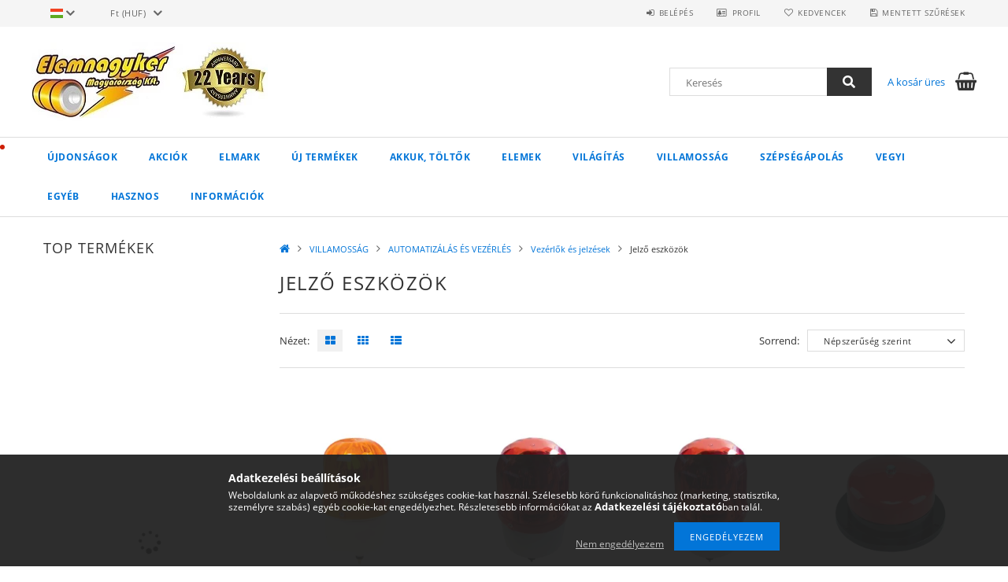

--- FILE ---
content_type: text/html; charset=UTF-8
request_url: https://www.elemnagyker.hu/Jelzo-eszkozok
body_size: 45850
content:
<!DOCTYPE html>
<html lang="hu">
<head>
    <meta content="width=device-width, initial-scale=1.0" name="viewport">
    <link rel="preload" href="https://www.elemnagyker.hu/!common_design/own/fonts/opensans/OpenSans-Bold.woff2" as="font" type="font/woff2" crossorigin>
    <link rel="preload" href="https://www.elemnagyker.hu/!common_design/own/fonts/opensans/OpenSans-Regular.woff2" as="font" type="font/woff2" crossorigin>
    <link rel="preload" href="https://www.elemnagyker.hu/!common_design/own/fonts/opensans/opensans.400.700.min.css" as="style">
    <link rel="stylesheet" href="https://www.elemnagyker.hu/!common_design/own/fonts/opensans/opensans.400.700.min.css" media="print" onload="this.media='all'">
    <noscript>
        <link rel="stylesheet" href="https://www.elemnagyker.hu/!common_design/own/fonts/opensans/opensans.400.700.min.css">
    </noscript>
    <meta charset="utf-8">
<meta name="description" content="Jelző eszközök, Vezérlők és jelzések, AUTOMATIZÁLÁS ÉS VEZÉRLÉS, VILLAMOSSÁG, Duracell elemek nagyker áron!Fóliás duracell Plus Power ceruza elem LR6, mikró ele">
<meta name="robots" content="index, follow">
<meta http-equiv="X-UA-Compatible" content="IE=Edge">
<meta property="og:site_name" content="Elemnagyker" />
<meta property="og:title" content="Jelző eszközök - Vezérlők és jelzések - AUTOMATIZÁLÁS ÉS VEZ">
<meta property="og:description" content="Jelző eszközök, Vezérlők és jelzések, AUTOMATIZÁLÁS ÉS VEZÉRLÉS, VILLAMOSSÁG, Duracell elemek nagyker áron!Fóliás duracell Plus Power ceruza elem LR6, mikró ele">
<meta property="og:type" content="website">
<meta property="og:url" content="https://www.elemnagyker.hu/Jelzo-eszkozok">
<meta name="facebook-domain-verification" content="qv87e840jjpyjtpfb5p4eq0pc28orr">
<meta name="google-site-verification" content="v14eaRAXivMPaYWRyQk3Klfj_85tO__j3F0mUNrIHcE">
<meta name="mobile-web-app-capable" content="yes">
<meta name="apple-mobile-web-app-capable" content="yes">
<meta name="MobileOptimized" content="320">
<meta name="HandheldFriendly" content="true">

<title>Jelző eszközök - Vezérlők és jelzések - AUTOMATIZÁLÁS ÉS VEZ</title>


<script>
var service_type="shop";
var shop_url_main="https://www.elemnagyker.hu";
var actual_lang="hu";
var money_len="0";
var money_thousend=" ";
var money_dec=",";
var shop_id=5886;
var unas_design_url="https:"+"/"+"/"+"www.elemnagyker.hu"+"/"+"!common_design"+"/"+"base"+"/"+"001500"+"/";
var unas_design_code='001500';
var unas_base_design_code='1500';
var unas_design_ver=3;
var unas_design_subver=4;
var unas_shop_url='https://www.elemnagyker.hu';
var responsive="yes";
var config_plus=new Array();
config_plus['cart_redirect']=1;
config_plus['money_type']='Ft';
config_plus['money_type_display']='Ft';
var lang_text=new Array();

var UNAS = UNAS || {};
UNAS.shop={"base_url":'https://www.elemnagyker.hu',"domain":'www.elemnagyker.hu',"username":'elemnagyker.unas.hu',"id":5886,"lang":'hu',"currency_type":'Ft',"currency_code":'HUF',"currency_rate":'1',"currency_length":0,"base_currency_length":0,"canonical_url":'https://www.elemnagyker.hu/Jelzo-eszkozok'};
UNAS.design={"code":'001500',"page":'art'};
UNAS.api_auth="fe83a5bb855ca13bd76d0c82cbe35372";
UNAS.customer={"email":'',"id":0,"group_id":0,"without_registration":0};
UNAS.shop["category_id"]="590813";
UNAS.shop["only_private_customer_can_purchase"] = false;
 

UNAS.text = {
    "button_overlay_close": `Bezár`,
    "popup_window": `Felugró ablak`,
    "list": `lista`,
    "updating_in_progress": `frissítés folyamatban`,
    "updated": `frissítve`,
    "is_opened": `megnyitva`,
    "is_closed": `bezárva`,
    "deleted": `törölve`,
    "consent_granted": `hozzájárulás megadva`,
    "consent_rejected": `hozzájárulás elutasítva`,
    "field_is_incorrect": `mező hibás`,
    "error_title": `Hiba!`,
    "product_variants": `termék változatok`,
    "product_added_to_cart": `A termék a kosárba került`,
    "product_added_to_cart_with_qty_problem": `A termékből csak [qty_added_to_cart] [qty_unit] került kosárba`,
    "product_removed_from_cart": `A termék törölve a kosárból`,
    "reg_title_name": `Név`,
    "reg_title_company_name": `Cégnév`,
    "number_of_items_in_cart": `Kosárban lévő tételek száma`,
    "cart_is_empty": `A kosár üres`,
    "cart_updated": `A kosár frissült`,
    "mandatory": `Kötelező!`
};


UNAS.text["delete_from_compare"]= `Törlés összehasonlításból`;
UNAS.text["comparison"]= `Összehasonlítás`;

UNAS.text["delete_from_favourites"]= `Törlés a kedvencek közül`;
UNAS.text["add_to_favourites"]= `Kedvencekhez`;








window.lazySizesConfig=window.lazySizesConfig || {};
window.lazySizesConfig.loadMode=1;
window.lazySizesConfig.loadHidden=false;

window.dataLayer = window.dataLayer || [];
function gtag(){dataLayer.push(arguments)};
gtag('js', new Date());
</script>

<script src="https://www.elemnagyker.hu/!common_packages/jquery/jquery-3.2.1.js?mod_time=1690980618"></script>
<script src="https://www.elemnagyker.hu/!common_packages/jquery/plugins/migrate/migrate.js?mod_time=1690980618"></script>
<script src="https://www.elemnagyker.hu/!common_packages/jquery/plugins/tippy/popper-2.4.4.min.js?mod_time=1690980618"></script>
<script src="https://www.elemnagyker.hu/!common_packages/jquery/plugins/tippy/tippy-bundle.umd.min.js?mod_time=1690980618"></script>
<script src="https://www.elemnagyker.hu/!common_packages/jquery/plugins/autocomplete/autocomplete.js?mod_time=1751452520"></script>
<script src="https://www.elemnagyker.hu/!common_packages/jquery/plugins/cookie/cookie.js?mod_time=1690980618"></script>
<script src="https://www.elemnagyker.hu/!common_packages/jquery/plugins/tools/tools-1.2.7.js?mod_time=1690980618"></script>
<script src="https://www.elemnagyker.hu/!common_packages/jquery/plugins/lazysizes/lazysizes.min.js?mod_time=1690980618"></script>
<script src="https://www.elemnagyker.hu/!common_packages/jquery/own/shop_common/exploded/common.js?mod_time=1769410771"></script>
<script src="https://www.elemnagyker.hu/!common_packages/jquery/own/shop_common/exploded/common_overlay.js?mod_time=1754986322"></script>
<script src="https://www.elemnagyker.hu/!common_packages/jquery/own/shop_common/exploded/common_shop_popup.js?mod_time=1754991412"></script>
<script src="https://www.elemnagyker.hu/!common_packages/jquery/own/shop_common/exploded/common_start_checkout.js?mod_time=1752056294"></script>
<script src="https://www.elemnagyker.hu/!common_packages/jquery/own/shop_common/exploded/design_1500.js?mod_time=1725525511"></script>
<script src="https://www.elemnagyker.hu/!common_packages/jquery/own/shop_common/exploded/function_change_address_on_order_methods.js?mod_time=1752056294"></script>
<script src="https://www.elemnagyker.hu/!common_packages/jquery/own/shop_common/exploded/function_check_password.js?mod_time=1751452520"></script>
<script src="https://www.elemnagyker.hu/!common_packages/jquery/own/shop_common/exploded/function_check_zip.js?mod_time=1767692286"></script>
<script src="https://www.elemnagyker.hu/!common_packages/jquery/own/shop_common/exploded/function_compare.js?mod_time=1751452520"></script>
<script src="https://www.elemnagyker.hu/!common_packages/jquery/own/shop_common/exploded/function_customer_addresses.js?mod_time=1769410771"></script>
<script src="https://www.elemnagyker.hu/!common_packages/jquery/own/shop_common/exploded/function_delivery_point_select.js?mod_time=1751452520"></script>
<script src="https://www.elemnagyker.hu/!common_packages/jquery/own/shop_common/exploded/function_favourites.js?mod_time=1725525511"></script>
<script src="https://www.elemnagyker.hu/!common_packages/jquery/own/shop_common/exploded/function_infinite_scroll.js?mod_time=1758625002"></script>
<script src="https://www.elemnagyker.hu/!common_packages/jquery/own/shop_common/exploded/function_language_and_currency_change.js?mod_time=1751452520"></script>
<script src="https://www.elemnagyker.hu/!common_packages/jquery/own/shop_common/exploded/function_param_filter.js?mod_time=1764233415"></script>
<script src="https://www.elemnagyker.hu/!common_packages/jquery/own/shop_common/exploded/function_postsale.js?mod_time=1751452520"></script>
<script src="https://www.elemnagyker.hu/!common_packages/jquery/own/shop_common/exploded/function_product_print.js?mod_time=1725525511"></script>
<script src="https://www.elemnagyker.hu/!common_packages/jquery/own/shop_common/exploded/function_product_subscription.js?mod_time=1751452520"></script>
<script src="https://www.elemnagyker.hu/!common_packages/jquery/own/shop_common/exploded/function_recommend.js?mod_time=1751452520"></script>
<script src="https://www.elemnagyker.hu/!common_packages/jquery/own/shop_common/exploded/function_saved_cards.js?mod_time=1751452520"></script>
<script src="https://www.elemnagyker.hu/!common_packages/jquery/own/shop_common/exploded/function_saved_filter_delete.js?mod_time=1751452520"></script>
<script src="https://www.elemnagyker.hu/!common_packages/jquery/own/shop_common/exploded/function_search_smart_placeholder.js?mod_time=1751452520"></script>
<script src="https://www.elemnagyker.hu/!common_packages/jquery/own/shop_common/exploded/function_vote.js?mod_time=1725525511"></script>
<script src="https://www.elemnagyker.hu/!common_packages/jquery/own/shop_common/exploded/page_cart.js?mod_time=1767791927"></script>
<script src="https://www.elemnagyker.hu/!common_packages/jquery/own/shop_common/exploded/page_customer_addresses.js?mod_time=1768291154"></script>
<script src="https://www.elemnagyker.hu/!common_packages/jquery/own/shop_common/exploded/page_order_checkout.js?mod_time=1725525511"></script>
<script src="https://www.elemnagyker.hu/!common_packages/jquery/own/shop_common/exploded/page_order_details.js?mod_time=1725525511"></script>
<script src="https://www.elemnagyker.hu/!common_packages/jquery/own/shop_common/exploded/page_order_methods.js?mod_time=1760086916"></script>
<script src="https://www.elemnagyker.hu/!common_packages/jquery/own/shop_common/exploded/page_order_return.js?mod_time=1725525511"></script>
<script src="https://www.elemnagyker.hu/!common_packages/jquery/own/shop_common/exploded/page_order_send.js?mod_time=1725525511"></script>
<script src="https://www.elemnagyker.hu/!common_packages/jquery/own/shop_common/exploded/page_order_subscriptions.js?mod_time=1751452520"></script>
<script src="https://www.elemnagyker.hu/!common_packages/jquery/own/shop_common/exploded/page_order_verification.js?mod_time=1752056294"></script>
<script src="https://www.elemnagyker.hu/!common_packages/jquery/own/shop_common/exploded/page_product_details.js?mod_time=1751452520"></script>
<script src="https://www.elemnagyker.hu/!common_packages/jquery/own/shop_common/exploded/page_product_list.js?mod_time=1725525511"></script>
<script src="https://www.elemnagyker.hu/!common_packages/jquery/own/shop_common/exploded/page_product_reviews.js?mod_time=1751452520"></script>
<script src="https://www.elemnagyker.hu/!common_packages/jquery/own/shop_common/exploded/page_reg.js?mod_time=1756187462"></script>
<script src="https://www.elemnagyker.hu/!common_packages/jquery/plugins/hoverintent/hoverintent.js?mod_time=1690980618"></script>
<script src="https://www.elemnagyker.hu/!common_packages/jquery/own/shop_tooltip/shop_tooltip.js?mod_time=1753441723"></script>
<script src="https://www.elemnagyker.hu/!common_packages/jquery/plugins/waypoints/waypoints-4.0.0.js?mod_time=1690980618"></script>
<script src="https://www.elemnagyker.hu/!common_packages/jquery/plugins/responsive_menu/responsive_menu-unas.js?mod_time=1690980618"></script>
<script src="https://www.elemnagyker.hu/!common_packages/jquery/plugins/slick/slick.js?mod_time=1690980618"></script>
<script src="https://www.elemnagyker.hu/!common_packages/jquery/plugins/perfectscrollbar/perfect-scrollbar.jquery.min.js?mod_time=1690980618"></script>

<link href="https://www.elemnagyker.hu/!common_packages/jquery/plugins/autocomplete/autocomplete.css?mod_time=1690980618" rel="stylesheet" type="text/css">
<link href="https://www.elemnagyker.hu/!common_design/base/001500/css/common.css?mod_time=1763385136" rel="stylesheet" type="text/css">
<link href="https://www.elemnagyker.hu/!common_design/base/001500/css/page_artlist_1.css?mod_time=1696404415" rel="stylesheet" type="text/css">
<link href="https://www.elemnagyker.hu/!common_design/custom/elemnagyker.unas.hu/element/own.css?mod_time=1593417334" rel="stylesheet" type="text/css">

<link href="https://www.elemnagyker.hu/Jelzo-eszkozok" rel="canonical">
<link id="favicon-32x32" rel="icon" type="image/png" href="https://www.elemnagyker.hu/shop_ordered/5886/pic/favicon.png" sizes="32x32">
<link href="https://www.elemnagyker.hu/shop_ordered/5886/design_pic/favicon.ico" rel="shortcut icon">
<script>
        var google_consent=1;
    
        gtag('consent', 'default', {
           'ad_storage': 'granted',
           'ad_user_data': 'granted',
           'ad_personalization': 'granted',
           'analytics_storage': 'granted',
           'functionality_storage': 'granted',
           'personalization_storage': 'granted',
           'security_storage': 'granted'
        });

    
        gtag('consent', 'update', {
           'ad_storage': 'granted',
           'ad_user_data': 'granted',
           'ad_personalization': 'granted',
           'analytics_storage': 'granted',
           'functionality_storage': 'granted',
           'personalization_storage': 'granted',
           'security_storage': 'granted'
        });

        </script>
    <script async src="https://www.googletagmanager.com/gtag/js?id=UA-129576321-1"></script>    <script>
    gtag('config', 'UA-129576321-1');

          gtag('config', 'G-0F4E1D1N7T');
                </script>
        <script>
    var google_analytics=1;

            gtag('event', 'view_item_list', {
              "currency": "HUF",
              "items": [
                                        {
                          "item_id": "402526Y",
                          "item_name": "  ELMARK JELZŐ LÁMPA SZIRÉNÁVAL LTE1101J-Y 230 SÁRGA 402526Y",
                                                    "item_category": "VILLAMOSSÁG/AUTOMATIZÁLÁS ÉS VEZÉRLÉS/Vezérlők és jelzések/Jelző eszközök",                          "price": '6929',
                          "list_position": 1,
                          "list_name": 'VILLAMOSSÁG/AUTOMATIZÁLÁS ÉS VEZÉRLÉS/Vezérlők és jelzések/Jelző eszközök'
                      }
                    ,                      {
                          "item_id": "402526R",
                          "item_name": "JELZŐ LÁMPA SZIRÉNÁVAL LTE1101J-R 230 PIROS 402526R",
                                                    "item_category": "VILLAMOSSÁG/AUTOMATIZÁLÁS ÉS VEZÉRLÉS/Vezérlők és jelzések/Jelző eszközök",                          "price": '6929',
                          "list_position": 2,
                          "list_name": 'VILLAMOSSÁG/AUTOMATIZÁLÁS ÉS VEZÉRLÉS/Vezérlők és jelzések/Jelző eszközök'
                      }
                    ,                      {
                          "item_id": "402525R",
                          "item_name": "JELZŐ LÁMPA LTE1101-R 230V PIROS",
                                                    "item_category": "VILLAMOSSÁG/AUTOMATIZÁLÁS ÉS VEZÉRLÉS/Vezérlők és jelzések/Jelző eszközök",                          "price": '5439',
                          "list_position": 3,
                          "list_name": 'VILLAMOSSÁG/AUTOMATIZÁLÁS ÉS VEZÉRLÉS/Vezérlők és jelzések/Jelző eszközök'
                      }
                    ,                      {
                          "item_id": "401538",
                          "item_name": "ELMARK FIGYELMEZTETŐ CSENGŐ CB-4 230V 85dB 401538",
                                                    "item_category": "VILLAMOSSÁG/AUTOMATIZÁLÁS ÉS VEZÉRLÉS/Vezérlők és jelzések/Jelző eszközök",                          "price": '4606',
                          "list_position": 4,
                          "list_name": 'VILLAMOSSÁG/AUTOMATIZÁLÁS ÉS VEZÉRLÉS/Vezérlők és jelzések/Jelző eszközök'
                      }
                    ,                      {
                          "item_id": "402532",
                          "item_name": "  JELZŐ LÁMPA OSZLOP LTA205-5 230V PIROS, SÁRGA, ZÖLD, KÉK, FEHÉR",
                                                    "item_category": "VILLAMOSSÁG/AUTOMATIZÁLÁS ÉS VEZÉRLÉS/Vezérlők és jelzések/Jelző eszközök",                          "price": '12023',
                          "list_position": 5,
                          "list_name": 'VILLAMOSSÁG/AUTOMATIZÁLÁS ÉS VEZÉRLÉS/Vezérlők és jelzések/Jelző eszközök'
                      }
                    ,                      {
                          "item_id": "402531",
                          "item_name": "  JELZŐ LÁMPA OSZLOP SZIRÉNÁVAL LTA205-3J 230V PIROS, SÁRGA, ZÖLD",
                                                    "item_category": "VILLAMOSSÁG/AUTOMATIZÁLÁS ÉS VEZÉRLÉS/Vezérlők és jelzések/Jelző eszközök",                          "price": '11647',
                          "list_position": 6,
                          "list_name": 'VILLAMOSSÁG/AUTOMATIZÁLÁS ÉS VEZÉRLÉS/Vezérlők és jelzések/Jelző eszközök'
                      }
                    ,                      {
                          "item_id": "401526Y",
                          "item_name": "JELZŐ LÁMPA SZIRÉNÁVAL LTE1101J-Y 12V SÁRGA",
                                                    "item_category": "VILLAMOSSÁG/AUTOMATIZÁLÁS ÉS VEZÉRLÉS/Vezérlők és jelzések/Jelző eszközök",                          "price": '5074',
                          "list_position": 7,
                          "list_name": 'VILLAMOSSÁG/AUTOMATIZÁLÁS ÉS VEZÉRLÉS/Vezérlők és jelzések/Jelző eszközök'
                      }
                    ,                      {
                          "item_id": "402527R",
                          "item_name": "JELZŐ LÁMPA LTE1161-R 230V PIROS",
                                                    "item_category": "VILLAMOSSÁG/AUTOMATIZÁLÁS ÉS VEZÉRLÉS/Vezérlők és jelzések/Jelző eszközök",                          "price": '11647',
                          "list_position": 8,
                          "list_name": 'VILLAMOSSÁG/AUTOMATIZÁLÁS ÉS VEZÉRLÉS/Vezérlők és jelzések/Jelző eszközök'
                      }
                    ,                      {
                          "item_id": "401530",
                          "item_name": "JELZŐ LÁMPA OSZLOP LTA205-3 12V PIROS, SÁRGA, ZÖLD",
                                                    "item_category": "VILLAMOSSÁG/AUTOMATIZÁLÁS ÉS VEZÉRLÉS/Vezérlők és jelzések/Jelző eszközök",                          "price": '9857',
                          "list_position": 9,
                          "list_name": 'VILLAMOSSÁG/AUTOMATIZÁLÁS ÉS VEZÉRLÉS/Vezérlők és jelzések/Jelző eszközök'
                      }
                    ,                      {
                          "item_id": "402527G",
                          "item_name": "JELZŐ LÁMPA LTE1161-G 230V ZÖLD",
                                                    "item_category": "VILLAMOSSÁG/AUTOMATIZÁLÁS ÉS VEZÉRLÉS/Vezérlők és jelzések/Jelző eszközök",                          "price": '11647',
                          "list_position": 10,
                          "list_name": 'VILLAMOSSÁG/AUTOMATIZÁLÁS ÉS VEZÉRLÉS/Vezérlők és jelzések/Jelző eszközök'
                      }
                    ,                      {
                          "item_id": "401531",
                          "item_name": "  JELZŐ LÁMPA OSZLOP SZIRÉNÁVAL LTA205-3J 12V PIROS, SÁRGA, ZÖLD",
                                                    "item_category": "VILLAMOSSÁG/AUTOMATIZÁLÁS ÉS VEZÉRLÉS/Vezérlők és jelzések/Jelző eszközök",                          "price": '11647',
                          "list_position": 11,
                          "list_name": 'VILLAMOSSÁG/AUTOMATIZÁLÁS ÉS VEZÉRLÉS/Vezérlők és jelzések/Jelző eszközök'
                      }
                    ,                      {
                          "item_id": "401525G",
                          "item_name": "JELZŐ LÁMPA LTE1101-G 12V ZÖLD",
                                                    "item_category": "VILLAMOSSÁG/AUTOMATIZÁLÁS ÉS VEZÉRLÉS/Vezérlők és jelzések/Jelző eszközök",                          "price": '5074',
                          "list_position": 12,
                          "list_name": 'VILLAMOSSÁG/AUTOMATIZÁLÁS ÉS VEZÉRLÉS/Vezérlők és jelzések/Jelző eszközök'
                      }
                    ,                      {
                          "item_id": "401528",
                          "item_name": "JELZŐ LÁMPA OSZLOP LTA205-1 12V PIROS",
                                                    "item_category": "VILLAMOSSÁG/AUTOMATIZÁLÁS ÉS VEZÉRLÉS/Vezérlők és jelzések/Jelző eszközök",                          "price": '7202',
                          "list_position": 13,
                          "list_name": 'VILLAMOSSÁG/AUTOMATIZÁLÁS ÉS VEZÉRLÉS/Vezérlők és jelzések/Jelző eszközök'
                      }
                    ,                      {
                          "item_id": "401525Y",
                          "item_name": "JELZŐ LÁMPA LTE1101-Y 12V SÁRGA",
                                                    "item_category": "VILLAMOSSÁG/AUTOMATIZÁLÁS ÉS VEZÉRLÉS/Vezérlők és jelzések/Jelző eszközök",                          "price": '4567',
                          "list_position": 14,
                          "list_name": 'VILLAMOSSÁG/AUTOMATIZÁLÁS ÉS VEZÉRLÉS/Vezérlők és jelzések/Jelző eszközök'
                      }
                    ,                      {
                          "item_id": "402530",
                          "item_name": "JELZŐ LÁMPA OSZLOP LTA205-3 230V PIROS, SÁRGA, ZÖLD",
                                                    "item_category": "VILLAMOSSÁG/AUTOMATIZÁLÁS ÉS VEZÉRLÉS/Vezérlők és jelzések/Jelző eszközök",                          "price": '9857',
                          "list_position": 15,
                          "list_name": 'VILLAMOSSÁG/AUTOMATIZÁLÁS ÉS VEZÉRLÉS/Vezérlők és jelzések/Jelző eszközök'
                      }
                    ,                      {
                          "item_id": "401527R",
                          "item_name": "JELZŐ LÁMPA LTE1161-R 12V PIROS",
                                                    "item_category": "VILLAMOSSÁG/AUTOMATIZÁLÁS ÉS VEZÉRLÉS/Vezérlők és jelzések/Jelző eszközök",                          "price": '11957',
                          "list_position": 16,
                          "list_name": 'VILLAMOSSÁG/AUTOMATIZÁLÁS ÉS VEZÉRLÉS/Vezérlők és jelzések/Jelző eszközök'
                      }
                    ,                      {
                          "item_id": "402525G",
                          "item_name": "JELZŐ LÁMPA LTE1101-G 230V ZÖLD",
                                                    "item_category": "VILLAMOSSÁG/AUTOMATIZÁLÁS ÉS VEZÉRLÉS/Vezérlők és jelzések/Jelző eszközök",                          "price": '5439',
                          "list_position": 17,
                          "list_name": 'VILLAMOSSÁG/AUTOMATIZÁLÁS ÉS VEZÉRLÉS/Vezérlők és jelzések/Jelző eszközök'
                      }
                    ,                      {
                          "item_id": "401529",
                          "item_name": "JELZŐ LÁMPA OSZLOP LTA205-2 12V PIROS, ZÖLD",
                                                    "item_category": "VILLAMOSSÁG/AUTOMATIZÁLÁS ÉS VEZÉRLÉS/Vezérlők és jelzések/Jelző eszközök",                          "price": '8939',
                          "list_position": 18,
                          "list_name": 'VILLAMOSSÁG/AUTOMATIZÁLÁS ÉS VEZÉRLÉS/Vezérlők és jelzések/Jelző eszközök'
                      }
                    ,                      {
                          "item_id": "401527G",
                          "item_name": "JELZŐ LÁMPA LTE1161-G 12V ZÖLD",
                                                    "item_category": "VILLAMOSSÁG/AUTOMATIZÁLÁS ÉS VEZÉRLÉS/Vezérlők és jelzések/Jelző eszközök",                          "price": '11957',
                          "list_position": 19,
                          "list_name": 'VILLAMOSSÁG/AUTOMATIZÁLÁS ÉS VEZÉRLÉS/Vezérlők és jelzések/Jelző eszközök'
                      }
                    ,                      {
                          "item_id": "402529",
                          "item_name": "JELZŐ LÁMPA OSZLOP LTA205-2 230V PIROS, ZÖLD",
                                                    "item_category": "VILLAMOSSÁG/AUTOMATIZÁLÁS ÉS VEZÉRLÉS/Vezérlők és jelzések/Jelző eszközök",                          "price": '8939',
                          "list_position": 20,
                          "list_name": 'VILLAMOSSÁG/AUTOMATIZÁLÁS ÉS VEZÉRLÉS/Vezérlők és jelzések/Jelző eszközök'
                      }
                    ,                      {
                          "item_id": "401526R",
                          "item_name": "JELZŐ LÁMPA SZIRÉNÁVAL LTE1101J-R 12V PIROS",
                                                    "item_category": "VILLAMOSSÁG/AUTOMATIZÁLÁS ÉS VEZÉRLÉS/Vezérlők és jelzések/Jelző eszközök",                          "price": '6617',
                          "list_position": 21,
                          "list_name": 'VILLAMOSSÁG/AUTOMATIZÁLÁS ÉS VEZÉRLÉS/Vezérlők és jelzések/Jelző eszközök'
                      }
                    ,                      {
                          "item_id": "401532",
                          "item_name": "  JELZŐ LÁMPA OSZLOP LTA205-5 12V PIROS, SÁRGA, ZÖLD, KÉK, FEHÉR",
                                                    "item_category": "VILLAMOSSÁG/AUTOMATIZÁLÁS ÉS VEZÉRLÉS/Vezérlők és jelzések/Jelző eszközök",                          "price": '10821',
                          "list_position": 22,
                          "list_name": 'VILLAMOSSÁG/AUTOMATIZÁLÁS ÉS VEZÉRLÉS/Vezérlők és jelzések/Jelző eszközök'
                      }
                    ,                      {
                          "item_id": "402525Y",
                          "item_name": "JELZŐ LÁMPA LTE1101-Y 230V SÁRGA",
                                                    "item_category": "VILLAMOSSÁG/AUTOMATIZÁLÁS ÉS VEZÉRLÉS/Vezérlők és jelzések/Jelző eszközök",                          "price": '5439',
                          "list_position": 23,
                          "list_name": 'VILLAMOSSÁG/AUTOMATIZÁLÁS ÉS VEZÉRLÉS/Vezérlők és jelzések/Jelző eszközök'
                      }
                    ,                      {
                          "item_id": "401537",
                          "item_name": "FIGYELMEZTETŐ CSENGŐ CB-4 110V 85dB",
                                                    "item_category": "VILLAMOSSÁG/AUTOMATIZÁLÁS ÉS VEZÉRLÉS/Vezérlők és jelzések/Jelző eszközök",                          "price": '4145',
                          "list_position": 24,
                          "list_name": 'VILLAMOSSÁG/AUTOMATIZÁLÁS ÉS VEZÉRLÉS/Vezérlők és jelzések/Jelző eszközök'
                      }
                    ,                      {
                          "item_id": "402528",
                          "item_name": "JELZŐ LÁMPA OSZLOP LTA205-1 230V PIROS",
                                                    "item_category": "VILLAMOSSÁG/AUTOMATIZÁLÁS ÉS VEZÉRLÉS/Vezérlők és jelzések/Jelző eszközök",                          "price": '8003',
                          "list_position": 25,
                          "list_name": 'VILLAMOSSÁG/AUTOMATIZÁLÁS ÉS VEZÉRLÉS/Vezérlők és jelzések/Jelző eszközök'
                      }
                    ,                      {
                          "item_id": "401527Y",
                          "item_name": "JELZŐ LÁMPA LTE1161-Y 12V SÁRGA",
                                                    "item_category": "VILLAMOSSÁG/AUTOMATIZÁLÁS ÉS VEZÉRLÉS/Vezérlők és jelzések/Jelző eszközök",                          "price": '11957',
                          "list_position": 26,
                          "list_name": 'VILLAMOSSÁG/AUTOMATIZÁLÁS ÉS VEZÉRLÉS/Vezérlők és jelzések/Jelző eszközök'
                      }
                    ,                      {
                          "item_id": "402526G",
                          "item_name": "JELZŐ LÁMPA SZIRÉNÁVAL LTE1101J-G 230 ZÖLD",
                                                    "item_category": "VILLAMOSSÁG/AUTOMATIZÁLÁS ÉS VEZÉRLÉS/Vezérlők és jelzések/Jelző eszközök",                          "price": '6929',
                          "list_position": 27,
                          "list_name": 'VILLAMOSSÁG/AUTOMATIZÁLÁS ÉS VEZÉRLÉS/Vezérlők és jelzések/Jelző eszközök'
                      }
                    ,                      {
                          "item_id": "401535",
                          "item_name": "FIGYELMEZTETŐ CSENGŐ CB-4 12V 85dB",
                                                    "item_category": "VILLAMOSSÁG/AUTOMATIZÁLÁS ÉS VEZÉRLÉS/Vezérlők és jelzések/Jelző eszközök",                          "price": '4606',
                          "list_position": 28,
                          "list_name": 'VILLAMOSSÁG/AUTOMATIZÁLÁS ÉS VEZÉRLÉS/Vezérlők és jelzések/Jelző eszközök'
                      }
                    ,                      {
                          "item_id": "401526G",
                          "item_name": "JELZŐ LÁMPA SZIRÉNÁVAL LTE1101J-G 12V ZÖLD",
                                                    "item_category": "VILLAMOSSÁG/AUTOMATIZÁLÁS ÉS VEZÉRLÉS/Vezérlők és jelzések/Jelző eszközök",                          "price": '5955',
                          "list_position": 29,
                          "list_name": 'VILLAMOSSÁG/AUTOMATIZÁLÁS ÉS VEZÉRLÉS/Vezérlők és jelzések/Jelző eszközök'
                      }
                    ,                      {
                          "item_id": "402527Y",
                          "item_name": "JELZŐ LÁMPA LTE1161-Y 230V SÁRGA",
                                                    "item_category": "VILLAMOSSÁG/AUTOMATIZÁLÁS ÉS VEZÉRLÉS/Vezérlők és jelzések/Jelző eszközök",                          "price": '11647',
                          "list_position": 30,
                          "list_name": 'VILLAMOSSÁG/AUTOMATIZÁLÁS ÉS VEZÉRLÉS/Vezérlők és jelzések/Jelző eszközök'
                      }
                    ,                      {
                          "item_id": "401525R",
                          "item_name": "JELZŐ LÁMPA LTE1101-R 12V PIROS",
                                                    "item_category": "VILLAMOSSÁG/AUTOMATIZÁLÁS ÉS VEZÉRLÉS/Vezérlők és jelzések/Jelző eszközök",                          "price": '5074',
                          "list_position": 31,
                          "list_name": 'VILLAMOSSÁG/AUTOMATIZÁLÁS ÉS VEZÉRLÉS/Vezérlők és jelzések/Jelző eszközök'
                      }
                    ,                      {
                          "item_id": "401536",
                          "item_name": "FIGYELMEZTETŐ CSENGŐ CB-4 24V 85dB",
                                                    "item_category": "VILLAMOSSÁG/AUTOMATIZÁLÁS ÉS VEZÉRLÉS/Vezérlők és jelzések/Jelző eszközök",                          "price": '4606',
                          "list_position": 32,
                          "list_name": 'VILLAMOSSÁG/AUTOMATIZÁLÁS ÉS VEZÉRLÉS/Vezérlők és jelzések/Jelző eszközök'
                      }
                                  ],
              'non_interaction': true
        });
           </script>
           <script>
            gtag('config', 'AW-17673486395');
        </script>
            <script>
        var google_ads=1;

                gtag('event','remarketing', {
            'ecomm_pagetype': 'category',
            'ecomm_prodid': ["402526Y","402526R","402525R","401538","402532","402531","401526Y","402527R","401530","402527G","401531","401525G","401528","401525Y","402530","401527R","402525G","401529","401527G","402529","401526R","401532","402525Y","401537","402528","401527Y","402526G","401535","401526G","402527Y","401525R","401536"]        });
            </script>
    
    <script>
    var facebook_pixel=1;
    /* <![CDATA[ */
        !function(f,b,e,v,n,t,s){if(f.fbq)return;n=f.fbq=function(){n.callMethod?
            n.callMethod.apply(n,arguments):n.queue.push(arguments)};if(!f._fbq)f._fbq=n;
            n.push=n;n.loaded=!0;n.version='2.0';n.queue=[];t=b.createElement(e);t.async=!0;
            t.src=v;s=b.getElementsByTagName(e)[0];s.parentNode.insertBefore(t,s)}(window,
                document,'script','//connect.facebook.net/en_US/fbevents.js');

        fbq('init', '723874955032303');
                fbq('track', 'PageView', {}, {eventID:'PageView.aX2eNbu4CQ99Eeg64GxxMQAAJfU'});
        
        $(document).ready(function() {
            $(document).on("addToCart", function(event, product_array){
                facebook_event('AddToCart',{
					content_name: product_array.name,
					content_category: product_array.category,
					content_ids: [product_array.sku],
					contents: [{'id': product_array.sku, 'quantity': product_array.qty}],
					content_type: 'product',
					value: product_array.price,
					currency: 'HUF'
				}, {eventID:'AddToCart.' + product_array.event_id});
            });

            $(document).on("addToFavourites", function(event, product_array){
                facebook_event('AddToWishlist', {
                    content_ids: [product_array.sku],
                    content_type: 'product'
                }, {eventID:'AddToFavourites.' + product_array.event_id});
            });
        });

    /* ]]> */
    </script>
<link rel="manifest" href="https://www.elemnagyker.hu/manifest.json" />


<!-- Retargeting Tracking Code-->
<script>
    (function(){
        ra_key = "49SAEQESAX4X53";
        ra_params = {
            add_to_cart_button_id: "page_artdet_addtocart",
            price_label_id: "page_artdet_price",
        };
        var ra = document.createElement("script"); ra.type ="text/javascript"; ra.async = true; ra.src = ("https:" ==
        document.location.protocol ? "https://" : "http://") + "tracking.retargeting.biz/v3/rajs/" + ra_key + ".js";
        var s = document.getElementsByTagName("script")[0]; s.parentNode.insertBefore(ra,s);})();
        var _ra = _ra || {};
</script>


<!-- Retargeting Tracking Code-->
<script>
    _ra.setCartUrlInfo = {
        "url": "https://www.elemnagyker.hu/shop_cart.php"
    };
    if (_ra.ready !== undefined) {
        _ra.setCartUrl(_ra.setCartUrlInfo.url);
    }
</script>


<!-- Retargeting Tracking Code-->
<script>
    _ra.sendCategoryInfo = {
        "id": 590813,
        "name" : "Jelző eszközök",
        "parent": 754248,
        "breadcrumb": [
            {
                "id": 754248,
                "name": "Vezérlők és jelzések",
                "parent": 698154
            },
            {
                "id": 698154,
                "name": "AUTOMATIZÁLÁS ÉS VEZÉRLÉS",
                "parent": 641133
            },
            {
                "id": 641133,
                "name": "VILLAMOSSÁG",
                "parent": false
            }
        ]
    }
    if (_ra.ready !== undefined) {
        _ra.sendCategory(_ra.sendCategoryInfo);
    }
</script>


<!-- Retargeting Tracking Code-->
<script>
    window.addEventListener("DOMContentLoaded", function() {
      (function($) {
          $(document).on("addToCart", function(event, product_array){
              var act_full_variant_name="";
              if(product_array["variant_list1"]!=undefined){
                  act_full_variant_name=product_array["variant_list1"];
              }
              if(product_array["variant_list2"]!=undefined){
                  if(act_full_variant_name!="") act_full_variant_name+="-";
                  act_full_variant_name+=product_array["variant_list2"];
              }
              if(product_array["variant_list3"]!=undefined){
                  if(act_full_variant_name!="") act_full_variant_name+="-";
                  act_full_variant_name+=product_array["variant_list3"];
              }
              _ra.addToCartInfo = {
                  "product_id": product_array["sku"],
                  "quantity": product_array["qty"],
                  "variation": false
              };
              if(act_full_variant_name!=""){
                  _ra.addToCartInfo["variation"]=new Array();
                  _ra.addToCartInfo["variation"]["code"]=act_full_variant_name;
                  _ra.addToCartInfo["variation"]["stock"]=true;
                  _ra.addToCartInfo["variation"]["details"]=new Array();
                  if(product_array["variant_list1"]!=undefined) {
                      _ra.addToCartInfo["variation"]["details"][product_array["variant_list1"]]={
                          "category_name": product_array["variant_name1"],
                          "category": product_array["variant_name1"],
                          "value": product_array["variant_list1"]
                      }
                  }
                  if(product_array["variant_list2"]!=undefined) {
                      _ra.addToCartInfo["variation"]["details"][product_array["variant_list2"]]={
                          "category_name": product_array["variant_name2"],
                          "category": product_array["variant_name2"],
                          "value": product_array["variant_list2"]
                      }
                  }
                  if(product_array["variant_list3"]!=undefined) {
                      _ra.addToCartInfo["variation"]["details"][product_array["variant_list3"]]={
                          "category_name": product_array["variant_name3"],
                          "category": product_array["variant_name3"],
                          "value": product_array["variant_list3"]
                      }
                  }
              }
              if (_ra.ready !== undefined) {
                  _ra.addToCart(
                      _ra.addToCartInfo.product_id,
                      _ra.addToCartInfo.quantity,
                      _ra.addToCartInfo.variation
                  );
              }
          });
      })(jQuery);
   });
</script>


<!-- Retargeting Tracking Code-->
<script>
$(document).on("removeFromCart", function(event, data){
    let details = {};
    if (data.variant_1_value != ""){
        details[data.variant_1_value] = {
            "category_name": data.variant_1_name,
            "category": data.variant_1_name,
            "value": data.variant_1_value,
        };
    }
    if (data.variant_1_value != ""){
        details[data.variant_2_value]= {
            "category_name": data.variant_2_name,
            "category": data.variant_2_name,
            "value": data.variant_2_value,
        };
    }
    if (data.variant_3_value != ""){
        details[data.variant_3_value]= {
            "category_name": data.variant_3_name,
            "category": data.variant_3_name,
            "value": data.variant_3_value,
        };
    }
    
    var act_full_variant_name="";
    if (data.variant_1_value != ""){
        act_full_variant_name=data.variant_1_value;
    }
    if (data.variant_2_value != ""){
        act_full_variant_name=data.variant_2_value;
    }
    if (data.variant_3_value != ""){
        act_full_variant_name=data.variant_3_value;
    }
    if(act_full_variant_name==""){
        _ra.removeFromCartInfo = {
            "product_id": data.sku,
            "quantity": data.qty,
            "variation": false
        };
    } else {
        _ra.removeFromCartInfo = {
            "product_id": data.sku,
            "quantity": data.qty,
            "variation": {
                "code": act_full_variant_name,
                "stock": true,
                "details": details
            }
        };
    }
    if (_ra.ready !== undefined) {
        _ra.removeFromCart(
            _ra.removeFromCartInfo.product_id,
            _ra.removeFromCartInfo.quantity,
            _ra.removeFromCartInfo.variation
        );
    }
});
</script>


<!-- Retargeting Tracking Code-->
<script>
    window.addEventListener("DOMContentLoaded", function() {
      (function($) {
          $(document).on("changeVariant", function(event, product_array){
              var act_full_variant_name="";
              if(product_array["variant_list1"]!=undefined){
                  act_full_variant_name=product_array["variant_list1"];
              }
              if(product_array["variant_list2"]!=undefined){
                  if(act_full_variant_name!="") act_full_variant_name+="-";
                  act_full_variant_name+=product_array["variant_list2"];
              }
              if(product_array["variant_list3"]!=undefined){
                  if(act_full_variant_name!="") act_full_variant_name+="-";
                  act_full_variant_name+=product_array["variant_list3"];
              }
              _ra.setVariationInfo = {
                  "product_id": product_array["sku"],
                  "variation": false
              };
              if(act_full_variant_name!=""){
                  _ra.setVariationInfo["variation"]=new Array();
                  _ra.setVariationInfo["variation"]["code"]=act_full_variant_name;
                  _ra.setVariationInfo["variation"]["stock"]=true;
                  _ra.setVariationInfo["variation"]["details"]=new Array();
                  if(product_array["variant_list1"]!=undefined) {
                      _ra.setVariationInfo["variation"]["details"][product_array["variant_list1"]]={
                          "category_name": product_array["variant_name1"],
                          "category": product_array["variant_name1"],
                          "value": product_array["variant_list1"]
                      }
                  }
                  if(product_array["variant_list2"]!=undefined) {
                      _ra.setVariationInfo["variation"]["details"][product_array["variant_list2"]]={
                          "category_name": product_array["variant_name2"],
                          "category": product_array["variant_name2"],
                          "value": product_array["variant_list2"]
                      }
                  }
                  if(product_array["variant_list3"]!=undefined) {
                      _ra.setVariationInfo["variation"]["details"][product_array["variant_list3"]]={
                          "category_name": product_array["variant_name3"],
                      "category": product_array["variant_name3"],
                          "value": product_array["variant_list3"]
                      }
                  }
              }
              if (_ra.ready !== undefined) {
                  _ra.setVariation(
                      _ra.setVariationInfo.product_id,
                      _ra.setVariationInfo.variation
                  );
              }
          });
      })(jQuery);
   });
</script>


<!-- Retargeting Tracking Code-->
<script>
    window.addEventListener("DOMContentLoaded", function() {
      (function($) {
          $(document).on("addToFavourites", function(event, product_array){
              _ra.addToWishlistInfo = {
                  "product_id": product_array["sku"]
              };
              if (_ra.ready !== undefined) {
                  _ra.addToWishlist(_ra.addToWishlistInfo.product_id);
              }
          });
      })(jQuery);
   });
</script>


<!-- MailChimp Script Code-->
<script id="mcjs">
    !function(c,h,i,m,p){
        m=c.createElement(h),p=c.getElementsByTagName(h)[0],m.async=1,m.src=i,p.parentNode.insertBefore(m,p)
    }
    (document,"script","https://chimpstatic.com/mcjs-connected/js/users/66cde13f4552cf19f6ceee9f4/a490510bb509749b332102523.js");
</script>


<script src="https://script.v3.miclub.hu/js/apis.js" ></script>



<script src="https://onsite.optimonk.com/script.js?account=204146" async></script>


<script>

    MIV3ClientApiV1Unas({
        iId: '62c2ea5765ab7a001b25ed16'
    });




      ;(function() {
  function loadDelayedScript() {
    const script = document.createElement('script');
    script.src = 'https://widget.molin.ai/shop-ai.js?w=uufxz4oi&shell=0';
    script.type = 'module';
    document.head.appendChild(script);
  }

  if (document.readyState === 'complete') {
    // If the page has already loaded
    loadDelayedScript();
  } else {
    // Wait for the load event
    window.addEventListener('load', loadDelayedScript, { once: true });
  }
})();
    

</script>


<script id="barat_hud_sr_script">if(document.getElementById("fbarat")===null){var hst = document.createElement("script");hst.src = "//admin.fogyasztobarat.hu/h-api.js";hst.type = "text/javascript";hst.setAttribute("data-id", "CKBGG9R2");hst.setAttribute("id", "fbarat");var hs = document.getElementById("barat_hud_sr_script");hs.parentNode.insertBefore(hst, hs);}</script>


    
    
    



    
        <style>
        
            
                .header_logo_img-container img {
                    position: absolute;
                    left: 0;
                    right: 0;
                    bottom: 0;
                    top: 0;
                }
                .header_logo_1_img-wrapper {
                    padding-top: calc(100 / 300 * 100%);
                    position: relative;
                }
                .header_logo_img-wrap-1 {
                    max-width: 100%;
                    width: 300px;
                    margin: 0 auto;
                }
                
                    @media (max-width: 1023.8px) {
                        .header_logo_1_img-wrapper {
                            padding-top: calc(100 / 300 * 100%);
                        }
                        .header_logo_img-wrap-1 {
                            width: 300px;
                        }
                    }
                
                
                    @media (max-width: 767.8px){
                        .header_logo_1_img-wrapper {
                            padding-top: calc(100 / 300 * 100%);
                        }
                        .header_logo_img-wrap-1 {
                            width: 300px;
                        }
                    }
                
                
                    @media (max-width: 479.8px){
                        .header_logo_1_img-wrapper {
                            padding-top: calc(100 / 200 * 100%);
                        }
                        .header_logo_img-wrap-1 {
                            width: 200px;
                        }
                    }
                
            
        
    </style>
    

    


    
    
    
    
    
    
</head>

<body class='design_ver3 design_subver1 design_subver2 design_subver3 design_subver4' id="ud_shop_art">
    <div id="fb-root"></div>
    <script>
        window.fbAsyncInit = function() {
            FB.init({
                xfbml            : true,
                version          : 'v22.0'
            });
        };
    </script>
    <script async defer crossorigin="anonymous" src="https://connect.facebook.net/hu_HU/sdk.js"></script>
    <div id="image_to_cart" style="display:none; position:absolute; z-index:100000;"></div>
<div class="overlay_common overlay_warning" id="overlay_cart_add"></div>
<script>$(document).ready(function(){ overlay_init("cart_add",{"onBeforeLoad":false}); });</script>
<div class="overlay_common overlay_dialog" id="overlay_save_filter"></div>
<script>$(document).ready(function(){ overlay_init("save_filter",{"closeOnEsc":true,"closeOnClick":true}); });</script>
<div id="overlay_login_outer"></div>	
	<script>
	$(document).ready(function(){
	    var login_redir_init="";

		$("#overlay_login_outer").overlay({
			onBeforeLoad: function() {
                var login_redir_temp=login_redir_init;
                if (login_redir_act!="") {
                    login_redir_temp=login_redir_act;
                    login_redir_act="";
                }

									$.ajax({
						type: "GET",
						async: true,
						url: "https://www.elemnagyker.hu/shop_ajax/ajax_popup_login.php",
						data: {
							shop_id:"5886",
							lang_master:"hu",
                            login_redir:login_redir_temp,
							explicit:"ok",
							get_ajax:"1"
						},
						success: function(data){
							$("#overlay_login_outer").html(data);
							if (unas_design_ver >= 5) $("#overlay_login_outer").modal('show');
							$('#overlay_login1 input[name=shop_pass_login]').keypress(function(e) {
								var code = e.keyCode ? e.keyCode : e.which;
								if(code.toString() == 13) {		
									document.form_login_overlay.submit();		
								}	
							});	
						}
					});
								},
			top: 50,
			mask: {
	color: "#000000",
	loadSpeed: 200,
	maskId: "exposeMaskOverlay",
	opacity: 0.7
},
			closeOnClick: (config_plus['overlay_close_on_click_forced'] === 1),
			onClose: function(event, overlayIndex) {
				$("#login_redir").val("");
			},
			load: false
		});
		
			});
	function overlay_login() {
		$(document).ready(function(){
			$("#overlay_login_outer").overlay().load();
		});
	}
	function overlay_login_remind() {
        if (unas_design_ver >= 5) {
            $("#overlay_remind").overlay().load();
        } else {
            $(document).ready(function () {
                $("#overlay_login_outer").overlay().close();
                setTimeout('$("#overlay_remind").overlay().load();', 250);
            });
        }
	}

    var login_redir_act="";
    function overlay_login_redir(redir) {
        login_redir_act=redir;
        $("#overlay_login_outer").overlay().load();
    }
	</script>  
	<div class="overlay_common overlay_info" id="overlay_remind"></div>
<script>$(document).ready(function(){ overlay_init("remind",[]); });</script>

	<script>
    	function overlay_login_error_remind() {
		$(document).ready(function(){
			load_login=0;
			$("#overlay_error").overlay().close();
			setTimeout('$("#overlay_remind").overlay().load();', 250);	
		});
	}
	</script>  
	<div class="overlay_common overlay_info" id="overlay_newsletter"></div>
<script>$(document).ready(function(){ overlay_init("newsletter",[]); });</script>

<script>
function overlay_newsletter() {
    $(document).ready(function(){
        $("#overlay_newsletter").overlay().load();
    });
}
</script>
<div class="overlay_common overlay_error" id="overlay_script"></div>
<script>$(document).ready(function(){ overlay_init("script",[]); });</script>
    <script>
    $(document).ready(function() {
        $.ajax({
            type: "GET",
            url: "https://www.elemnagyker.hu/shop_ajax/ajax_stat.php",
            data: {master_shop_id:"5886",get_ajax:"1"}
        });
    });
    </script>
    
<div id="responsive_cat_menu"><div id="responsive_cat_menu_content"><script>var responsive_menu='$(\'#responsive_cat_menu ul\').responsive_menu({ajax_type: "GET",ajax_param_str: "cat_key|aktcat",ajax_url: "https://www.elemnagyker.hu/shop_ajax/ajax_box_cat.php",ajax_data: "master_shop_id=5886&lang_master=hu&get_ajax=1&type=responsive_call&box_var_name=shop_cat&box_var_already=no&box_var_responsive=yes&box_var_section=content&box_var_highlight=yes&box_var_type=normal&box_var_multilevel_id=responsive_cat_menu",menu_id: "responsive_cat_menu"});'; </script><div class="responsive_menu"><div class="responsive_menu_nav"><div class="responsive_menu_navtop"><div class="responsive_menu_back "></div><div class="responsive_menu_title ">&nbsp;</div><div class="responsive_menu_close "></div></div><div class="responsive_menu_navbottom"></div></div><div class="responsive_menu_content"><ul style="display:none;"><li><a href="https://www.elemnagyker.hu/shop_artspec.php?artspec=2" class="text_small">Újdonságok</a></li><li><a href="https://www.elemnagyker.hu/shop_artspec.php?artspec=1" class="text_small">Akciók</a></li><li><div class="next_level_arrow"></div><span class="ajax_param">690176|590813</span><a href="https://www.elemnagyker.hu/ELMARK" class="text_small has_child resp_clickable" onclick="return false;">ELMARK <span class='box_cat_num'>[6049]</span></a></li><li><span class="ajax_param">509418|590813</span><a href="https://www.elemnagyker.hu/Uj-termekek" class="text_small resp_clickable" onclick="return false;">Új termékek <span class='box_cat_num'>[4]</span></a></li><li><div class="next_level_arrow"></div><span class="ajax_param">707586|590813</span><a href="https://www.elemnagyker.hu/sct/707586/AKKUK-TOLTOK" class="text_small has_child resp_clickable" onclick="return false;">AKKUK, TÖLTŐK <span class='box_cat_num'>[536]</span></a></li><li><div class="next_level_arrow"></div><span class="ajax_param">279327|590813</span><a href="https://www.elemnagyker.hu/sct/279327/ELEMEK" class="text_small has_child resp_clickable" onclick="return false;">ELEMEK <span class='box_cat_num'>[570]</span></a></li><li><div class="next_level_arrow"></div><span class="ajax_param">195630|590813</span><a href="https://www.elemnagyker.hu/sct/195630/VILAGITAS" class="text_small has_child resp_clickable" onclick="return false;">VILÁGÍTÁS <span class='box_cat_num'>[5572]</span></a></li><li class="active_menu"><div class="next_level_arrow"></div><span class="ajax_param">641133|590813</span><a href="https://www.elemnagyker.hu/sct/641133/VILLAMOSSAG" class="text_small has_child resp_clickable" onclick="return false;">VILLAMOSSÁG <span class='box_cat_num'>[2259]</span></a></li><li><div class="next_level_arrow"></div><span class="ajax_param">901878|590813</span><a href="https://www.elemnagyker.hu/SZEPSEGAPOLAS" class="text_small has_child resp_clickable" onclick="return false;">SZÉPSÉGÁPOLÁS <span class='box_cat_num'>[26]</span></a></li><li><div class="next_level_arrow"></div><span class="ajax_param">864681|590813</span><a href="https://www.elemnagyker.hu/sct/864681/VEGYI" class="text_small has_child resp_clickable" onclick="return false;">VEGYI <span class='box_cat_num'>[24]</span></a></li><li><div class="next_level_arrow"></div><span class="ajax_param">640063|590813</span><a href="https://www.elemnagyker.hu/sct/640063/EGYEB" class="text_small has_child resp_clickable" onclick="return false;">EGYÉB <span class='box_cat_num'>[18]</span></a></li><li class="responsive_menu_item_page"><div class="next_level_arrow"></div><span class="ajax_param">9999999467562|1</span><a href="https://www.elemnagyker.hu/spg/467562/Hasznos" class="text_small responsive_menu_page has_child resp_clickable" onclick="return false;" target="_top">Hasznos</a></li><li class="responsive_menu_item_page"><div class="next_level_arrow"></div><span class="ajax_param">9999999492097|1</span><a href="https://www.elemnagyker.hu/informaciok" class="text_small responsive_menu_page has_child resp_clickable" onclick="return false;" target="_top">Információk</a></li></ul></div></div></div></div>
<div id="filter_mobile">
	<div class="filter_mobile_head">
	    <div class="filter_mobile_title"></div>
    	<div id="filter_mobile_close"></div>
    	<div class="clear_fix"></div>
    </div>
    <div class="filter_mobile_content product-filter__content"></div>
</div>

<div id="container">
	

    <div id="header">
    	<div id="header_top">
        	<div id="header_top_wrap" class="row">
                <div id="money_lang" class="col-sm-4">                  
                    <div id="lang">
<div id='box_lang_content' class='box_content'>
    
    <div class='box_lang_type_flag current_flag'>
    	<img src="https://www.elemnagyker.hu/!common_design/own/image/icon/flag/svg/hu.svg" alt="Magyar" title="Magyar"  width="16"  height="12"   style="width: 16px;"  />
    </div>
    <div class='box_lang_type_flag flag_list'>
        <a id="box_lang_hu" data-lang="hu" href="#" data-uri="/Jelzo-eszkozok" onclick="location.href='https://www.elemnagyker.hu'+$(this).data('uri')" class="text_small box_lang_a_select" title="Magyar" rel="nofollow"><img src="https://www.elemnagyker.hu/!common_design/own/image/icon/flag/svg/hu.svg" alt="Magyar" title="Magyar"  width="16"  height="12"   style="width: 16px;" class="box_lang_flag_select" /></a><a id="box_lang_en" data-lang="en" href="#" data-uri="/en/Jelzo-eszkozok" onclick="location.href='https://www.elemnagyker.hu'+$(this).data('uri')" class="text_small" title="English" rel="nofollow"><img src="https://www.elemnagyker.hu/!common_design/own/image/icon/flag/svg/en.svg" alt="English" title="English"  width="16"  height="12"   style="width: 16px;" class="box_lang_flag" /></a>
    </div>
    <script>
		$('.current_flag').click( function(e) {
				$(this).toggleClass('grey');
				$('.flag_list').slideToggle(400);
				e.stopPropagation();
		});
		$('html').click(function() {
			if($('.flag_list').is(':visible')) {
				$('.flag_list').slideUp(400);
			}
			if($('.current_flag').hasClass('grey')) {
				$('.current_flag').removeClass('grey');
			}
		});
	</script>
    
</div>

</div>
                    <div id="money"><div id='box_money_content' class='box_content'>
    <form name="form_moneychange" action="https://www.elemnagyker.hu/shop_moneychange.php" method="post">
        <input name="file_back" type="hidden" value="/Jelzo-eszkozok">
        <span class="text_select"><select name="session_money_select" id="session_money_select" onchange="document.form_moneychange.submit();" class="text_normal"><option value="-1" selected="selected">Ft (HUF)</option><option value="0" >EUR - €</option></select></span>
    </form>
</div></div>
                    <div class="clear_fix"></div>
                </div>
                <div class="col-sm-2"></div>
                <div id="header_menu" class="col-sm-6">
                	<ul class="list-inline">
	                    <li class="list-inline-item login">
    
        
            
                <script>
                    function overlay_login() {
                        $(document).ready(function(){
                            $("#overlay_login_outer").overlay().load();
                        });
                    }
                </script>
                <a href="javascript:overlay_login();" class="menu_login">Belépés</a>
            

            
        

        

        

        

    
</li>
        	            <li class="list-inline-item profil"><a href="https://www.elemnagyker.hu/shop_order_track.php">Profil</a></li>
                        <li class="list-inline-item fav"><a href="https://www.elemnagyker.hu/shop_order_track.php?tab=favourites">Kedvencek</a></li>
                        <li class="list-inline-item saved_filters"><a href="https://www.elemnagyker.hu/shop_order_track.php?tab=saved_filters">Mentett szűrések</a></li>
                        <li class="list-inline-item compare"><div id='box_compare_content'>

	
    
    <script>
	$(document).ready(function(){ $("#box_container_shop_compare").css("display","none"); });</script>

    

</div>
</li>
                    </ul>
                </div>
                <div class="clear_fix"></div>
        	</div>
        </div>
        
    	<div id="header_content">
        	<div id="header_content_wrap">
                <div id="logo">



    

    
        <div id="header_logo_img" class="js-element header_logo_img-container" data-element-name="header_logo">
            
                
                    <div class="header_logo_img-wrap header_logo_img-wrap-1">
                        <div class="header_logo_1_img-wrapper">
                            <a href="https://www.elemnagyker.hu/">
                            <picture>
                                
                                <source media="(max-width: 479.8px)" srcset="https://www.elemnagyker.hu/!common_design/custom/elemnagyker.unas.hu/element/layout_hu_header_logo-300x100_1_small.webp?time=1736836059">
                                <source media="(max-width: 767.8px)" srcset="https://www.elemnagyker.hu/!common_design/custom/elemnagyker.unas.hu/element/layout_hu_header_logo-300x100_1_default.webp?time=1736836059">
                                <source media="(max-width: 1023.8px)" srcset="https://www.elemnagyker.hu/!common_design/custom/elemnagyker.unas.hu/element/layout_hu_header_logo-300x100_1_default.webp?time=1736836059">
                                <img fetchpriority="high" width="300" height="100"
                                     src="https://www.elemnagyker.hu/!common_design/custom/elemnagyker.unas.hu/element/layout_hu_header_logo-300x100_1_default.webp?time=1736836059" alt="Elemnagyker"
                                     
                                >
                            </picture>
                            </a>
                        </div>
                    </div>
                
                
            
        </div>
    

</div>
                <div id="header_banner"></div>
                <div id="header_content_right">
	                <div id="search"><div id="box_search_content" class="box_content browser-is-chrome">
    <form name="form_include_search" id="form_include_search" action="https://www.elemnagyker.hu/shop_search.php" method="get">
        <div class="box_search_field">
            <input data-stay-visible-breakpoint="1000" name="search" id="box_search_input" type="text" pattern=".{3,100}"
                   maxlength="100" class="text_small ac_input js-search-input" title="Hosszabb kereső kifejezést írjon be!"
                   placeholder="Keresés" autocomplete="off"
                   required
            >
        </div>
        <button class="box_search_button fa fa-search" type="submit" title="Keresés"></button>
    </form>
</div>
<script>
/* CHECK SEARCH INPUT CONTENT  */
function checkForInput(element) {
    let thisEl = $(element);
    let tmpval = thisEl.val();
    thisEl.toggleClass('not-empty', tmpval.length >= 1);
    thisEl.toggleClass('search-enable', tmpval.length >= 3);
}
/* CHECK SEARCH INPUT CONTENT  */
$('#box_search_input').on('blur change keyup', function() {
    checkForInput(this);
});
</script>
<script>
    $(document).ready(function(){
        $(document).on('smartSearchInputLoseFocus', function(){
            if ($('.js-search-smart-autocomplete').length>0) {
                setTimeout(function () {
                    let height = $(window).height() - ($('.js-search-smart-autocomplete').offset().top - $(window).scrollTop()) - 20;
                    $('.search-smart-autocomplete').css('max-height', height + 'px');
                }, 300);
            }
        });
    });
</script></div>
                    <div id="cart"><div id='box_cart_content' class='box_content'>




<div id="box_cart_content_full">
    <div class='box_cart_item'>
        <a href="https://www.elemnagyker.hu/shop_cart.php">
    
                
    
                
                    <span class='box_cart_empty'>A kosár üres</span>
                    
                
    
        </a>
    </div>
    
    	
    
</div>


<div class="box_cart_itemlist">
    
    <div class="box_cart_itemlist_list">
        
    </div>
    
    
    <div class="box_cart_sum_row">
        
            <div class='box_cart_price_label'>Összesen:</div>
        
        
            <div class='box_cart_price'><span class='text_color_fault'>0 Ft</span></div>
        
        <div class='clear_fix'></div>
	</div>

    
    <div class='box_cart_button'><input name="Button" type="button" value="Megrendelés" onclick="location.href='https://www.elemnagyker.hu/shop_cart.php'"></div>
    
    
</div>



</div>


    <script>
        $("#box_cart_content_full").click(function() {
            document.location.href="https://www.elemnagyker.hu/shop_cart.php";
        });
		$(document).ready (function() {
			$('#cart').hoverIntent({
                over: function () {
                    $(this).find('.box_cart_itemlist').stop(true).slideDown(400, function () {
                        $('.box_cart_itemlist_list').perfectScrollbar();
                    });
                },
                out: function () {
                    $(this).find('.box_cart_itemlist').slideUp(400);
                },
                interval: 100,
                sensitivity: 6,
                timeout: 1000
            });
		});
    </script>
</div>
                </div>
                <div class="clear_fix"></div>
        	</div>
        </div>	
        
        <div id="header_bottom">
        	<div id="header_bottom_wrap">
               	<ul id="mainmenu">
                	
<li class="catmenu_spec" data-id="new">
    <a href="https://www.elemnagyker.hu/shop_artspec.php?artspec=2">Újdonságok</a>

    
</li>

<li class="catmenu_spec" data-id="akcio">
    <a href="https://www.elemnagyker.hu/shop_artspec.php?artspec=1">Akciók</a>

    
</li>

<li data-id="690176">
    <a href="https://www.elemnagyker.hu/ELMARK">ELMARK</a>

    
	<div class="catmenu_lvl2_outer">
        <ul class="catmenu_lvl2 ">
        	
	
	<li data-id="438079">
    	<a href="https://www.elemnagyker.hu/sct/438079/AUTOMATIZALAS-ES-VEZERLES">AUTOMATIZÁLÁS ÉS VEZÉRLÉS</a>
		


<ul class="catmenu_lvl3"> 
	
	<li data-id="732735">
    	<a href="https://www.elemnagyker.hu/spl/732735/Aramatalakitok">Áramátalakítók</a>
	</li>
	
	<li data-id="336625">
    	<a href="https://www.elemnagyker.hu/spl/336625/Frekvenciavaltok">Frekvenciaváltók</a>
	</li>
	
	<li data-id="352727">
    	<a href="https://www.elemnagyker.hu/Meroeszkozok-Idozitok-Relek">Mérőeszközök, Időzítők, Relék</a>
	</li>
	
	<li data-id="853100">
    	<a href="https://www.elemnagyker.hu/sct/853100/Vezerlok-es-jelzesek">Vezérlők és jelzések</a>
	</li>
	
    

</ul>

	</li>
	
	<li data-id="101752">
    	<a href="https://www.elemnagyker.hu/ELEKTROMOS-ANYAGOK-ES-ALKATRESZEK">ELEKTROMOS ANYAGOK ÉS ALKATRÉSZEK</a>
		


<ul class="catmenu_lvl3"> 
	
	<li data-id="412308">
    	<a href="https://www.elemnagyker.hu/Alkatreszek">Alkatrészek</a>
	</li>
	
	<li data-id="174254">
    	<a href="https://www.elemnagyker.hu/INDUSTRIAL-PLUGS-AND-SOCKETS">INDUSTRIAL PLUGS AND SOCKETS</a>
	</li>
	
	<li data-id="559642">
    	<a href="https://www.elemnagyker.hu/sct/559642/Kabel-tartozekok">Kábel tartozékok</a>
	</li>
	
	<li data-id="201634">
    	<a href="https://www.elemnagyker.hu/Kabeltarto-rendszerek">Kábeltartó rendszerek</a>
	</li>
	
	<li data-id="924619">
    	<a href="https://www.elemnagyker.hu/Muanyag-vezetekcsatorna">Műanyag vezetékcsatorna</a>
	</li>
	
    
    <li class="catmenu_more"><a href="https://www.elemnagyker.hu/ELEKTROMOS-ANYAGOK-ES-ALKATRESZEK">Több</a></li>
    

</ul>

	</li>
	
	<li data-id="393209">
    	<a href="https://www.elemnagyker.hu/ELEKTROMOS-AUTOMATIZACIO">ELEKTROMOS AUTOMATIZÁCIÓ</a>
		


<ul class="catmenu_lvl3"> 
	
	<li data-id="905302">
    	<a href="https://www.elemnagyker.hu/Aram-vedokapcsolo">Áram-védőkapcsoló</a>
	</li>
	
	<li data-id="921563">
    	<a href="https://www.elemnagyker.hu/Kismegszakitok">Kismegszakítók</a>
	</li>
	
	<li data-id="473107">
    	<a href="https://www.elemnagyker.hu/Magneskapcsolok">Mágneskapcsolók</a>
	</li>
	
	<li data-id="110271">
    	<a href="https://www.elemnagyker.hu/Olvadobetetek-es-aljzatok">Olvadóbetétek és aljzatok</a>
	</li>
	
	<li data-id="947120">
    	<a href="https://www.elemnagyker.hu/Ontott-hazas-megszakito">Öntött házas megszakító</a>
	</li>
	
    
    <li class="catmenu_more"><a href="https://www.elemnagyker.hu/ELEKTROMOS-AUTOMATIZACIO">Több</a></li>
    

</ul>

	</li>
	
	<li data-id="645169">
    	<a href="https://www.elemnagyker.hu/ELOSZTOTABLAK-ES-SZEKRENYEK">ELOSZTÓTÁBLÁK ÉS SZEKRÉNYEK</a>
		


<ul class="catmenu_lvl3"> 
	
	<li data-id="305160">
    	<a href="https://www.elemnagyker.hu/sct/305160/Fem-elosztoszekrenyek">Fém elosztószekrények</a>
	</li>
	
	<li data-id="628554">
    	<a href="https://www.elemnagyker.hu/sct/628554/Kommunikacios-DATA-tabla">Kommunikációs DATA tábla</a>
	</li>
	
	<li data-id="929103">
    	<a href="https://www.elemnagyker.hu/sct/929103/Modularis-tablak-es-tartozekok">Moduláris táblák és tartozékok</a>
	</li>
	
	<li data-id="532719">
    	<a href="https://www.elemnagyker.hu/Muanyag-elosztoszekrenyek">Műanyag elosztószekrények</a>
	</li>
	
    

</ul>

	</li>
	
	<li data-id="798515">
    	<a href="https://www.elemnagyker.hu/KABELEK-ES-VEZETEKEK">KÁBELEK ÉS VEZETÉKEK</a>
		


<ul class="catmenu_lvl3"> 
	
	<li data-id="347256">
    	<a href="https://www.elemnagyker.hu/Gumitomlo-vezetek">Gumitömlő vezeték</a>
	</li>
	
	<li data-id="624919">
    	<a href="https://www.elemnagyker.hu/Kisfeszultsegu-eroatviteli-kabelek">Kisfeszültségű erőátviteli kábelek</a>
	</li>
	
	<li data-id="169919">
    	<a href="https://www.elemnagyker.hu/Kommunikacios-kabelek-es-vezetekek">Kommunikációs kábelek és vezetékek</a>
	</li>
	
	<li data-id="383792">
    	<a href="https://www.elemnagyker.hu/PVC-szigetelesu-kabelek">PVC szigetelésű kábelek</a>
	</li>
	
	<li data-id="221194">
    	<a href="https://www.elemnagyker.hu/Szerelokabelek-es-vezetekek">Szerelőkábelek és vezetékek</a>
	</li>
	
    

</ul>

	</li>
	
	<li data-id="800661">
    	<a href="https://www.elemnagyker.hu/SZELLOZES-ELEKTROMOS-BOILEREK-ES-FUTORENDSZEREK">SZELLŐZÉS, ELEKTROMOS BOILEREK ÉS FŰTŐRENDSZEREK</a>
		


<ul class="catmenu_lvl3"> 
	
	<li data-id="624898">
    	<a href="https://www.elemnagyker.hu/Szellozes">Szellőzés</a>
	</li>
	
    

</ul>

	</li>
	
	<li data-id="193207">
    	<a href="https://www.elemnagyker.hu/SZOLAR-RENDSZEREK-ES-GENERATOROK">SZOLÁR RENDSZEREK ÉS GENERÁTOROK</a>
		


<ul class="catmenu_lvl3"> 
	
	<li data-id="391385">
    	<a href="https://www.elemnagyker.hu/Napelemes-rendszerek">Napelemes rendszerek</a>
	</li>
	
    

</ul>

	</li>
	
	<li data-id="540070">
    	<a href="https://www.elemnagyker.hu/VILAGITAS">VILÁGÍTÁS</a>
		


<ul class="catmenu_lvl3"> 
	
	<li data-id="996625">
    	<a href="https://www.elemnagyker.hu/sct/996625/Belteri-vilagitas">Beltéri világítás</a>
	</li>
	
	<li data-id="735281">
    	<a href="https://www.elemnagyker.hu/sct/735281/Dekor-vilagitas">Dekor világítás</a>
	</li>
	
	<li data-id="131529">
    	<a href="https://www.elemnagyker.hu/sct/131529/Kulteri-vilagitas">Kültéri világítás</a>
	</li>
	
	<li data-id="274072">
    	<a href="https://www.elemnagyker.hu/Lampak">Lámpák</a>
	</li>
	
    

</ul>

	</li>
	
	<li data-id="560632">
    	<a href="https://www.elemnagyker.hu/VILLAMOS-KESZULEKEK-ESZKOZOK-ES-KIEGESZITOK">VILLAMOS KÉSZÜLÉKEK, ESZKÖZÖK ÉS KIEGÉSZÍTŐK</a>
		


<ul class="catmenu_lvl3"> 
	
	<li data-id="189200">
    	<a href="https://www.elemnagyker.hu/Elektromos-szerszamok">Elektromos szerszámok</a>
	</li>
	
	<li data-id="190917">
    	<a href="https://www.elemnagyker.hu/Kellekek">Kellékek</a>
	</li>
	
	<li data-id="299617">
    	<a href="https://www.elemnagyker.hu/Kezi-szerszamok">Kézi szerszámok</a>
	</li>
	
	<li data-id="900881">
    	<a href="https://www.elemnagyker.hu/Univerzalis-rogzito-elemek">Univerzális rögzítő elemek</a>
	</li>
	
    

</ul>

	</li>
	

        </ul>
        
	</div>
    
</li>

<li data-id="509418">
    <a href="https://www.elemnagyker.hu/Uj-termekek">Új termékek</a>

    
</li>

<li data-id="707586">
    <a href="https://www.elemnagyker.hu/sct/707586/AKKUK-TOLTOK">AKKUK, TÖLTŐK</a>

    
	<div class="catmenu_lvl2_outer">
        <ul class="catmenu_lvl2 ">
        	
	
	<li data-id="818942">
    	<a href="https://www.elemnagyker.hu/spl/818942/Powerbank">Powerbank</a>
		
	</li>
	
	<li data-id="139997">
    	<a href="https://www.elemnagyker.hu/AKKUMULATOR-EPITESI-KELLEKEK">AKKUMULÁTOR ÉPÍTÉSI KELLÉKEK</a>
		
	</li>
	
	<li data-id="577516">
    	<a href="https://www.elemnagyker.hu/sct/577516/Elem-meretu-akku">Elem méretű akku</a>
		


<ul class="catmenu_lvl3"> 
	
	<li data-id="525330">
    	<a href="https://www.elemnagyker.hu/Ceruza-AA">Ceruza (AA)</a>
	</li>
	
	<li data-id="603237">
    	<a href="https://www.elemnagyker.hu/spl/603237/Ceruza-AA-R2U">Ceruza (AA) R2U</a>
	</li>
	
	<li data-id="388589">
    	<a href="https://www.elemnagyker.hu/spl/388589/Mikro-AAA-R2U">Mikró (AAA) R2U</a>
	</li>
	
	<li data-id="966516">
    	<a href="https://www.elemnagyker.hu/spl/966516/Baby-HR14">Baby (HR14)</a>
	</li>
	
	<li data-id="921186">
    	<a href="https://www.elemnagyker.hu/spl/921186/Goliat-HR20">Góliát (HR20)</a>
	</li>
	
    
    <li class="catmenu_more"><a href="https://www.elemnagyker.hu/sct/577516/Elem-meretu-akku">Több</a></li>
    

</ul>

	</li>
	
	<li data-id="363729">
    	<a href="https://www.elemnagyker.hu/Haztartasi-gep-akku">Háztartási akku</a>
		


<ul class="catmenu_lvl3"> 
	
	<li data-id="893912">
    	<a href="https://www.elemnagyker.hu/Egyeb-akku">Egyéb akku</a>
	</li>
	
	<li data-id="657546">
    	<a href="https://www.elemnagyker.hu/Jatekgep-akkuk">Játékgép akkuk</a>
	</li>
	
	<li data-id="466137">
    	<a href="https://www.elemnagyker.hu/Porszivo-akku">Porszívó akku</a>
	</li>
	
    

</ul>

	</li>
	
	<li data-id="933738">
    	<a href="https://www.elemnagyker.hu/sct/933738/Kamera-akku">Kamera akku</a>
		


<ul class="catmenu_lvl3"> 
	
	<li data-id="951374">
    	<a href="https://www.elemnagyker.hu/Canon">Canon</a>
	</li>
	
	<li data-id="807056">
    	<a href="https://www.elemnagyker.hu/Casio">Casio</a>
	</li>
	
	<li data-id="476702">
    	<a href="https://www.elemnagyker.hu/Fujifilm">Fujifilm</a>
	</li>
	
	<li data-id="901844">
    	<a href="https://www.elemnagyker.hu/Hitachi">Hitachi</a>
	</li>
	
	<li data-id="850553">
    	<a href="https://www.elemnagyker.hu/JVC">JVC</a>
	</li>
	
    
    <li class="catmenu_more"><a href="https://www.elemnagyker.hu/sct/933738/Kamera-akku">Több</a></li>
    

</ul>

	</li>
	
	<li data-id="333408">
    	<a href="https://www.elemnagyker.hu/Keziszerszam">Kéziszerszám akku</a>
		


<ul class="catmenu_lvl3"> 
	
	<li data-id="166836">
    	<a href="https://www.elemnagyker.hu/AEG">AEG</a>
	</li>
	
	<li data-id="423289">
    	<a href="https://www.elemnagyker.hu/Al-KO">Al-KO</a>
	</li>
	
	<li data-id="769378">
    	<a href="https://www.elemnagyker.hu/BlackDecker">Black&Decker</a>
	</li>
	
	<li data-id="478872">
    	<a href="https://www.elemnagyker.hu/Bosch">Bosch</a>
	</li>
	
	<li data-id="158170">
    	<a href="https://www.elemnagyker.hu/Gardena">Gardena</a>
	</li>
	
    
    <li class="catmenu_more"><a href="https://www.elemnagyker.hu/Keziszerszam">Több</a></li>
    

</ul>

	</li>
	
	<li data-id="588334">
    	<a href="https://www.elemnagyker.hu/LiFePO4-akkuk">LiFePO4 akkuk</a>
		


<ul class="catmenu_lvl3"> 
	
	<li data-id="828240">
    	<a href="https://www.elemnagyker.hu/18650">18650</a>
	</li>
	
	<li data-id="886915">
    	<a href="https://www.elemnagyker.hu/26700">26700</a>
	</li>
	
	<li data-id="460442">
    	<a href="https://www.elemnagyker.hu/32140">32140</a>
	</li>
	
    

</ul>

	</li>
	
	<li data-id="412805">
    	<a href="https://www.elemnagyker.hu/Litium-prizmatikus-akkuk">Litium-prizmatikus akkuk</a>
		
	</li>
	
	<li data-id="872311">
    	<a href="https://www.elemnagyker.hu/Litium-ion-akkuk">Litium-ion akkuk</a>
		


<ul class="catmenu_lvl3"> 
	
	<li data-id="146286">
    	<a href="https://www.elemnagyker.hu/Xtar-litium-akkuk">Xtar litium akkuk</a>
	</li>
	
	<li data-id="128931">
    	<a href="https://www.elemnagyker.hu/14430">14430</a>
	</li>
	
	<li data-id="697376">
    	<a href="https://www.elemnagyker.hu/10440">10440</a>
	</li>
	
	<li data-id="933648">
    	<a href="https://www.elemnagyker.hu/14500">14500</a>
	</li>
	
	<li data-id="690607">
    	<a href="https://www.elemnagyker.hu/16340-123">16340 (123)</a>
	</li>
	
    
    <li class="catmenu_more"><a href="https://www.elemnagyker.hu/Litium-ion-akkuk">Több</a></li>
    

</ul>

	</li>
	
	<li data-id="282799">
    	<a href="https://www.elemnagyker.hu/spl/282799/Zart-savas-olomakkumulator">Zárt savas ólomakkumulátor</a>
		
	</li>
	
	<li data-id="213706">
    	<a href="https://www.elemnagyker.hu/sct/213706/IPARI-akkucellak-Ni-Cd">IPARI akkucellák Ni-Cd</a>
		


<ul class="catmenu_lvl3"> 
	
	<li data-id="988450">
    	<a href="https://www.elemnagyker.hu/4-5-SC-akkucella">4/5 SC akkucella</a>
	</li>
	
	<li data-id="104958">
    	<a href="https://www.elemnagyker.hu/AA-akkucella">AA akkucella</a>
	</li>
	
	<li data-id="634522">
    	<a href="https://www.elemnagyker.hu/D-akkucella">D akkucella</a>
	</li>
	
	<li data-id="707737">
    	<a href="https://www.elemnagyker.hu/SC-akkucellla">SC akkucellla</a>
	</li>
	
    

</ul>

	</li>
	
	<li data-id="615442">
    	<a href="https://www.elemnagyker.hu/sct/615442/IPARI-akkucellak-Ni-Mh">IPARI akkucellák Ni-Mh</a>
		


<ul class="catmenu_lvl3"> 
	
	<li data-id="452920">
    	<a href="https://www.elemnagyker.hu/1-3-AAA">1/3 AAA</a>
	</li>
	
	<li data-id="170331">
    	<a href="https://www.elemnagyker.hu/2-3-AA">2/3 AA</a>
	</li>
	
	<li data-id="237356">
    	<a href="https://www.elemnagyker.hu/2-3-AAA">2/3 AAA</a>
	</li>
	
	<li data-id="888828">
    	<a href="https://www.elemnagyker.hu/spl/888828/AA">AA</a>
	</li>
	
	<li data-id="649490">
    	<a href="https://www.elemnagyker.hu/spl/649490/SC">SC</a>
	</li>
	
    

</ul>

	</li>
	
	<li data-id="481642">
    	<a href="https://www.elemnagyker.hu/spl/481642/Akkupakk">Akkupakk</a>
		
	</li>
	
	<li data-id="309199">
    	<a href="https://www.elemnagyker.hu/sct/309199/Egyeb-akkumulatorok">Egyéb akkumulátorok</a>
		


<ul class="catmenu_lvl3"> 
	
	<li data-id="456451">
    	<a href="https://www.elemnagyker.hu/GPSNavigacio-akkuk">GPS,Navigáció akkuk</a>
	</li>
	
	<li data-id="421352">
    	<a href="https://www.elemnagyker.hu/spl/421352/Veszvilagitas">Vészvilágítás</a>
	</li>
	
    

</ul>

	</li>
	
	<li data-id="791101">
    	<a href="https://www.elemnagyker.hu/sct/791101/AKKUMULATOR-TOLTOK">AKKUMULÁTOR TÖLTŐK</a>
		


<ul class="catmenu_lvl3"> 
	
	<li data-id="794078">
    	<a href="https://www.elemnagyker.hu/spl/794078/Automotor-akkutoltok">Autó,motor akkutöltők</a>
	</li>
	
	<li data-id="407707">
    	<a href="https://www.elemnagyker.hu/Szerszamgep-akkutoltok">Szerszámgép akkutöltők</a>
	</li>
	
	<li data-id="977916">
    	<a href="https://www.elemnagyker.hu/Xtar-akkutoltok">Xtar akkutöltők</a>
	</li>
	
	<li data-id="547220">
    	<a href="https://www.elemnagyker.hu/spl/547220/Akkutolto-szettek">Akkutöltő szettek</a>
	</li>
	
	<li data-id="195797">
    	<a href="https://www.elemnagyker.hu/spl/195797/Intelligens-akkutoltok">Intelligens akkutöltők</a>
	</li>
	
    
    <li class="catmenu_more"><a href="https://www.elemnagyker.hu/sct/791101/AKKUMULATOR-TOLTOK">Több</a></li>
    

</ul>

	</li>
	

        </ul>
        
	</div>
    
</li>

<li data-id="279327">
    <a href="https://www.elemnagyker.hu/sct/279327/ELEMEK">ELEMEK</a>

    
	<div class="catmenu_lvl2_outer">
        <ul class="catmenu_lvl2 ">
        	
	
	<li data-id="738801">
    	<a href="https://www.elemnagyker.hu/sct/738801/CAMELION-ELEM">CAMELION ELEM</a>
		


<ul class="catmenu_lvl3"> 
	
	<li data-id="347992">
    	<a href="https://www.elemnagyker.hu/sct/347992/Camelion-gombelem">Camelion gombelem</a>
	</li>
	
	<li data-id="884463">
    	<a href="https://www.elemnagyker.hu/spl/884463/Camelion-egyeb">Camelion egyéb</a>
	</li>
	
    

</ul>

	</li>
	
	<li data-id="613258">
    	<a href="https://www.elemnagyker.hu/sct/613258/DURACELL-ELEM">DURACELL ELEM</a>
		


<ul class="catmenu_lvl3"> 
	
	<li data-id="854634">
    	<a href="https://www.elemnagyker.hu/spl/854634/Duracell-Basic-elem">Duracell Basic elem</a>
	</li>
	
	<li data-id="537650">
    	<a href="https://www.elemnagyker.hu/Duracell-Plus-100-elem">Duracell Plus 100% elem</a>
	</li>
	
	<li data-id="836321">
    	<a href="https://www.elemnagyker.hu/spl/836321/Duracell-Foto-Riaszto-elem">Duracell Foto-Riasztó elem</a>
	</li>
	
	<li data-id="908137">
    	<a href="https://www.elemnagyker.hu/sct/908137/Duracell-gombelem">Duracell gombelem</a>
	</li>
	
	<li data-id="592233">
    	<a href="https://www.elemnagyker.hu/spl/592233/Duracell-hallokeszulek-elem">Duracell hallókészülék elem</a>
	</li>
	
    
    <li class="catmenu_more"><a href="https://www.elemnagyker.hu/sct/613258/DURACELL-ELEM">Több</a></li>
    

</ul>

	</li>
	
	<li data-id="522774">
    	<a href="https://www.elemnagyker.hu/sct/522774/ENERGIZER-ELEM">ENERGIZER ELEM</a>
		


<ul class="catmenu_lvl3"> 
	
	<li data-id="665478">
    	<a href="https://www.elemnagyker.hu/spl/665478/Energizer-Alkaline-Power-elem">Energizer Alkaline Power elem</a>
	</li>
	
	<li data-id="877853">
    	<a href="https://www.elemnagyker.hu/spl/877853/Energizer-Max-elem">Energizer Max elem</a>
	</li>
	
	<li data-id="381169">
    	<a href="https://www.elemnagyker.hu/spl/381169/Energizer-Max-Plus-elem">Energizer Max Plus elem</a>
	</li>
	
	<li data-id="837411">
    	<a href="https://www.elemnagyker.hu/spl/837411/Energizer-Foto-Riaszto-elem">Energizer Foto-Riasztó elem</a>
	</li>
	
	<li data-id="215349">
    	<a href="https://www.elemnagyker.hu/spl/215349/Energizer-lithium-elem">Energizer lithium elem</a>
	</li>
	
    
    <li class="catmenu_more"><a href="https://www.elemnagyker.hu/sct/522774/ENERGIZER-ELEM">Több</a></li>
    

</ul>

	</li>
	
	<li data-id="389619">
    	<a href="https://www.elemnagyker.hu/spl/389619/EVE-ELEM">EVE ELEM</a>
		
	</li>
	
	<li data-id="978404">
    	<a href="https://www.elemnagyker.hu/everActive-ELEM">everActive ELEM</a>
		


<ul class="catmenu_lvl3"> 
	
	<li data-id="173889">
    	<a href="https://www.elemnagyker.hu/everActive-foto-riaszto-elem">everActive fotó riasztó elem</a>
	</li>
	
	<li data-id="207404">
    	<a href="https://www.elemnagyker.hu/everAtive-hallokeszulek-elem">everAtive hallókészülék elem</a>
	</li>
	
	<li data-id="778619">
    	<a href="https://www.elemnagyker.hu/everActive-gombelem">everActive gombelem</a>
	</li>
	
    

</ul>

	</li>
	
	<li data-id="733078">
    	<a href="https://www.elemnagyker.hu/FANSO">FANSO</a>
		
	</li>
	
	<li data-id="588279">
    	<a href="https://www.elemnagyker.hu/QTEC-ELEM">QTEC ELEM</a>
		
	</li>
	
	<li data-id="407664">
    	<a href="https://www.elemnagyker.hu/SEIZAIKEN-SEIKO-ELEM">SEIZAIKEN (SEIKO) ELEM</a>
		
	</li>
	
	<li data-id="347870">
    	<a href="https://www.elemnagyker.hu/sct/347870/VARTA-ELEM">VARTA ELEM</a>
		


<ul class="catmenu_lvl3"> 
	
	<li data-id="856863">
    	<a href="https://www.elemnagyker.hu/Varta-Lithium-elem">Varta Lithium elem</a>
	</li>
	
	<li data-id="162071">
    	<a href="https://www.elemnagyker.hu/Varta-Longlife-Max-Power-elem">Varta Longlife Max Power elem</a>
	</li>
	
	<li data-id="122057">
    	<a href="https://www.elemnagyker.hu/Varta-Longlife-Power-elem">Varta Longlife Power elem</a>
	</li>
	
	<li data-id="601436">
    	<a href="https://www.elemnagyker.hu/Varta-Energy-elem">Varta Energy elem</a>
	</li>
	
	<li data-id="605406">
    	<a href="https://www.elemnagyker.hu/Varta-Longlife-elem">Varta Longlife elem</a>
	</li>
	
    
    <li class="catmenu_more"><a href="https://www.elemnagyker.hu/sct/347870/VARTA-ELEM">Több</a></li>
    

</ul>

	</li>
	
	<li data-id="737223">
    	<a href="https://www.elemnagyker.hu/VINNIC-ELEM">VINNIC ELEM</a>
		


<ul class="catmenu_lvl3"> 
	
	<li data-id="129090">
    	<a href="https://www.elemnagyker.hu/Vinnic-Foto-Riaszto-elem">Vinnic Fotó-Riasztó elem</a>
	</li>
	
	<li data-id="337232">
    	<a href="https://www.elemnagyker.hu/Vinnic-gombelem">Vinnic gombelem</a>
	</li>
	
    

</ul>

	</li>
	
	<li data-id="382299">
    	<a href="https://www.elemnagyker.hu/AGFA-ELEM">AgfaPhoto ELEM</a>
		


<ul class="catmenu_lvl3"> 
	
	<li data-id="181270">
    	<a href="https://www.elemnagyker.hu/Agfa-alkali-elem">AgfaPhoto alkáli elem</a>
	</li>
	
    

</ul>

	</li>
	
	<li data-id="919097">
    	<a href="https://www.elemnagyker.hu/sct/919097/GP-ELEM">GP ELEM</a>
		


<ul class="catmenu_lvl3"> 
	
	<li data-id="325562">
    	<a href="https://www.elemnagyker.hu/spl/325562/GP-Ultra-Plus-alkali-elem">GP Ultra Plus alkáli elem</a>
	</li>
	
	<li data-id="480600">
    	<a href="https://www.elemnagyker.hu/spl/480600/GP-Ultra-alkali-elem">GP Ultra alkáli elem</a>
	</li>
	
	<li data-id="984987">
    	<a href="https://www.elemnagyker.hu/spl/984987/GP-Super-alkali-elem">GP Super alkáli elem</a>
	</li>
	
	<li data-id="274458">
    	<a href="https://www.elemnagyker.hu/spl/274458/GP-Greencell-feltartos-elem">GP Greencell féltartós elem</a>
	</li>
	
	<li data-id="291639">
    	<a href="https://www.elemnagyker.hu/spl/291639/GP-Lithium-elem">GP Lithium elem</a>
	</li>
	
    
    <li class="catmenu_more"><a href="https://www.elemnagyker.hu/sct/919097/GP-ELEM">Több</a></li>
    

</ul>

	</li>
	
	<li data-id="869916">
    	<a href="https://www.elemnagyker.hu/sct/869916/MAXELL-ELEM">MAXELL ELEM</a>
		


<ul class="catmenu_lvl3"> 
	
	<li data-id="956461">
    	<a href="https://www.elemnagyker.hu/spl/956461/Maxell-alkali-elem">Maxell alkáli elem</a>
	</li>
	
	<li data-id="152093">
    	<a href="https://www.elemnagyker.hu/sct/152093/Maxell-gombelem">Maxell gombelem</a>
	</li>
	
    

</ul>

	</li>
	
	<li data-id="767653">
    	<a href="https://www.elemnagyker.hu/sct/767653/PANASONIC-ELEM">PANASONIC ELEM</a>
		


<ul class="catmenu_lvl3"> 
	
	<li data-id="827066">
    	<a href="https://www.elemnagyker.hu/spl/827066/Panasonic-Evolta-elem">Panasonic Evolta elem</a>
	</li>
	
	<li data-id="481491">
    	<a href="https://www.elemnagyker.hu/Panasonic-Pro-Power-elem">Panasonic Pro Power elem</a>
	</li>
	
	<li data-id="997124">
    	<a href="https://www.elemnagyker.hu/spl/997124/Panasonic-Alkali-Power-elem">Panasonic Alkáli Power elem</a>
	</li>
	
	<li data-id="947900">
    	<a href="https://www.elemnagyker.hu/Panasonic-Red-elem">Panasonic Red elem</a>
	</li>
	
	<li data-id="299929">
    	<a href="https://www.elemnagyker.hu/spl/299929/Panasonic-lithium-gombelem">Panasonic lithium gombelem</a>
	</li>
	
    
    <li class="catmenu_more"><a href="https://www.elemnagyker.hu/sct/767653/PANASONIC-ELEM">Több</a></li>
    

</ul>

	</li>
	
	<li data-id="685855">
    	<a href="https://www.elemnagyker.hu/RENATA-ELEM">RENATA ELEM</a>
		


<ul class="catmenu_lvl3"> 
	
	<li data-id="272442">
    	<a href="https://www.elemnagyker.hu/Lithium-gombelem">Lithium gombelem</a>
	</li>
	
    

</ul>

	</li>
	
	<li data-id="753181">
    	<a href="https://www.elemnagyker.hu/RAVER-ELEM">RAVER ELEM</a>
		
	</li>
	
	<li data-id="278536">
    	<a href="https://www.elemnagyker.hu/SAFT-ELEM">SAFT ELEM</a>
		
	</li>
	
	<li data-id="412121">
    	<a href="https://www.elemnagyker.hu/SANYO-ELEM">SANYO ELEM</a>
		


<ul class="catmenu_lvl3"> 
	
	<li data-id="207781">
    	<a href="https://www.elemnagyker.hu/Ipari">Ipari</a>
	</li>
	
    

</ul>

	</li>
	
	<li data-id="930735">
    	<a href="https://www.elemnagyker.hu/sct/930735/MURATA-SONY-ELEM">MURATA (SONY) ELEM</a>
		


<ul class="catmenu_lvl3"> 
	
	<li data-id="373437">
    	<a href="https://www.elemnagyker.hu/sct/373437/MurataSony-gombelem">Murata(Sony) gombelem</a>
	</li>
	
    

</ul>

	</li>
	
	<li data-id="592662">
    	<a href="https://www.elemnagyker.hu/spl/592662/TADIRAN-ELEM">TADIRAN ELEM</a>
		
	</li>
	
	<li data-id="231754">
    	<a href="https://www.elemnagyker.hu/spl/231754/EGYEB-ELEM">EGYÉB ELEM</a>
		
	</li>
	
	<li data-id="838311">
    	<a href="https://www.elemnagyker.hu/sct/838311/ELEMTARTOK-TOKOK">ELEMTARTÓK, TOKOK</a>
		


<ul class="catmenu_lvl3"> 
	
	<li data-id="613666">
    	<a href="https://www.elemnagyker.hu/Atalakitok">Átalakítók</a>
	</li>
	
	<li data-id="820270">
    	<a href="https://www.elemnagyker.hu/spl/820270/Elemakku-tartok">Elem,akku tartók</a>
	</li>
	
	<li data-id="109444">
    	<a href="https://www.elemnagyker.hu/spl/109444/Muanyag-tokok">Műanyag tokok</a>
	</li>
	
    

</ul>

	</li>
	

        </ul>
        
	</div>
    
</li>

<li data-id="195630">
    <a href="https://www.elemnagyker.hu/sct/195630/VILAGITAS">VILÁGÍTÁS</a>

    
	<div class="catmenu_lvl2_outer">
        <ul class="catmenu_lvl2 ">
        	
	
	<li data-id="234936">
    	<a href="https://www.elemnagyker.hu/sct/234936/LED-BUTOROK">LED BÚTOROK</a>
		


<ul class="catmenu_lvl3"> 
	
	<li data-id="885354">
    	<a href="https://www.elemnagyker.hu/LED-bar-butorok">LED bár bútorok</a>
	</li>
	
	<li data-id="621545">
    	<a href="https://www.elemnagyker.hu/LED-butorok">LED bútorok</a>
	</li>
	
	<li data-id="186360">
    	<a href="https://www.elemnagyker.hu/LED-dekoraciok">LED dekorációk</a>
	</li>
	
	<li data-id="249523">
    	<a href="https://www.elemnagyker.hu/LED-viragtartok">LED virágtartók</a>
	</li>
	
    

</ul>

	</li>
	
	<li data-id="845694">
    	<a href="https://www.elemnagyker.hu/sct/845694/ELEMLAMPAK">ELEMLÁMPÁK</a>
		


<ul class="catmenu_lvl3"> 
	
	<li data-id="703206">
    	<a href="https://www.elemnagyker.hu/sct/703206/BClux-Trixline-elemlampa">BClux Trixline elemlámpa</a>
	</li>
	
	<li data-id="746403">
    	<a href="https://www.elemnagyker.hu/everActive-elemlampa">everActive elemlámpa</a>
	</li>
	
	<li data-id="791312">
    	<a href="https://www.elemnagyker.hu/spl/791312/Maars-elemlampa">Maars elemlámpa</a>
	</li>
	
	<li data-id="314154">
    	<a href="https://www.elemnagyker.hu/Xtar-elemlampa">Xtar elemlámpa</a>
	</li>
	
	<li data-id="776898">
    	<a href="https://www.elemnagyker.hu/spl/776898/EagleTac-elemlampa">EagleTac elemlámpa</a>
	</li>
	
    
    <li class="catmenu_more"><a href="https://www.elemnagyker.hu/sct/845694/ELEMLAMPAK">Több</a></li>
    

</ul>

	</li>
	
	<li data-id="678967">
    	<a href="https://www.elemnagyker.hu/BELTERI-VILAGITAS">BELTÉRI VILÁGÍTÁS</a>
		


<ul class="catmenu_lvl3"> 
	
	<li data-id="293750">
    	<a href="https://www.elemnagyker.hu/Allolampak">Állólámpák</a>
	</li>
	
	<li data-id="546566">
    	<a href="https://www.elemnagyker.hu/Asztali-Lampak">Asztali Lámpák</a>
	</li>
	
	<li data-id="653927">
    	<a href="https://www.elemnagyker.hu/sct/653927/Fali-es-mennyezeti-vilagitas">Fali és mennyezeti világítás</a>
	</li>
	
	<li data-id="810700">
    	<a href="https://www.elemnagyker.hu/Fenycsoves-vilagitas">Fénycsöves világítás</a>
	</li>
	
	<li data-id="909969">
    	<a href="https://www.elemnagyker.hu/Lampatest-LED-csovel-es-szalaggal">Lámpatest LED csővel és szalaggal</a>
	</li>
	
    
    <li class="catmenu_more"><a href="https://www.elemnagyker.hu/BELTERI-VILAGITAS">Több</a></li>
    

</ul>

	</li>
	
	<li data-id="132299">
    	<a href="https://www.elemnagyker.hu/KULTERI-VILAGITAS">KÜLTÉRI VILÁGÍTÁS</a>
		


<ul class="catmenu_lvl3"> 
	
	<li data-id="814079">
    	<a href="https://www.elemnagyker.hu/Kerti-vilagitas">Kerti világítás</a>
	</li>
	
	<li data-id="407565">
    	<a href="https://www.elemnagyker.hu/Talajba-sullyesztett-szerelvenyek">Talajba süllyesztett szerelvények</a>
	</li>
	
	<li data-id="411537">
    	<a href="https://www.elemnagyker.hu/LED-es-kozuti-vilagitas">LED-es közúti világítás</a>
	</li>
	
	<li data-id="178467">
    	<a href="https://www.elemnagyker.hu/Robbanasbiztos">Robbanásbiztos</a>
	</li>
	
	<li data-id="285861">
    	<a href="https://www.elemnagyker.hu/Napelemes-vilagitas">Napelemes világítás</a>
	</li>
	
    

</ul>

	</li>
	
	<li data-id="146416">
    	<a href="https://www.elemnagyker.hu/DEKOR-VILAGITAS">DEKOR VILÁGÍTÁS</a>
		
	</li>
	
	<li data-id="592915">
    	<a href="https://www.elemnagyker.hu/sct/592915/KARACSONYI-VILAGITAS">KARÁCSONYI VILÁGÍTÁS</a>
		


<ul class="catmenu_lvl3"> 
	
	<li data-id="769716">
    	<a href="https://www.elemnagyker.hu/spl/769716/Karacsonyi-fenydekoracio-projektor">Karácsonyi fénydekoráció, projektor</a>
	</li>
	
	<li data-id="931492">
    	<a href="https://www.elemnagyker.hu/Karacsonyi-fenyfuzer-elosztok-hoszsabbitok">Karácsonyi fényfüzér- tápegység, elosztók, hosszabbítók</a>
	</li>
	
	<li data-id="321705">
    	<a href="https://www.elemnagyker.hu/spl/321705/Karacsonyi-fenyfuzerek">Karácsonyi fényfüzérek</a>
	</li>
	
    

</ul>

	</li>
	
	<li data-id="761661">
    	<a href="https://www.elemnagyker.hu/sct/761661/LED-IZZOKSZALAGOKSZERELEKEK">LED IZZÓK,SZALAGOK,SZERELÉKEK</a>
		


<ul class="catmenu_lvl3"> 
	
	<li data-id="827118">
    	<a href="https://www.elemnagyker.hu/sct/827118/LED-E27">LED E27</a>
	</li>
	
	<li data-id="779227">
    	<a href="https://www.elemnagyker.hu/spl/779227/LED-E14">LED E14</a>
	</li>
	
	<li data-id="845987">
    	<a href="https://www.elemnagyker.hu/spl/845987/LED-Filament-Dekor-Vintage">LED Filament, Dekor, Vintage</a>
	</li>
	
	<li data-id="330451">
    	<a href="https://www.elemnagyker.hu/spl/330451/LED-GU10Spot">LED GU10(Spot)</a>
	</li>
	
	<li data-id="351977">
    	<a href="https://www.elemnagyker.hu/LED-G9">LED G9</a>
	</li>
	
    
    <li class="catmenu_more"><a href="https://www.elemnagyker.hu/sct/761661/LED-IZZOKSZALAGOKSZERELEKEK">Több</a></li>
    

</ul>

	</li>
	
	<li data-id="901783">
    	<a href="https://www.elemnagyker.hu/sct/901783/IZZOKFENYCSOVEK">IZZÓK,FÉNYCSÖVEK</a>
		


<ul class="catmenu_lvl3"> 
	
	<li data-id="728284">
    	<a href="https://www.elemnagyker.hu/Auto-izzok">Autó izzók</a>
	</li>
	
	<li data-id="696326">
    	<a href="https://www.elemnagyker.hu/Elemlampa-izzok">Elemlámpa izzók</a>
	</li>
	
	<li data-id="835721">
    	<a href="https://www.elemnagyker.hu/spl/835721/Hagyomanyos-izzok">Hagyományos izzók</a>
	</li>
	
	<li data-id="168959">
    	<a href="https://www.elemnagyker.hu/spl/168959/Halogen-izzok">Halogén izzók</a>
	</li>
	
	<li data-id="576766">
    	<a href="https://www.elemnagyker.hu/spl/576766/Vonalizzok">Vonalizzók</a>
	</li>
	
    
    <li class="catmenu_more"><a href="https://www.elemnagyker.hu/sct/901783/IZZOKFENYCSOVEK">Több</a></li>
    

</ul>

	</li>
	
	<li data-id="613133">
    	<a href="https://www.elemnagyker.hu/sct/613133/LAMPAK">LÁMPÁK</a>
		


<ul class="catmenu_lvl3"> 
	
	<li data-id="809887">
    	<a href="https://www.elemnagyker.hu/spl/809887/Fali-lampak">Fali lámpák</a>
	</li>
	
	<li data-id="641645">
    	<a href="https://www.elemnagyker.hu/spl/641645/Kulteri-lampak">Kültéri lámpák</a>
	</li>
	
	<li data-id="769281">
    	<a href="https://www.elemnagyker.hu/Reflektorok">Reflektorok</a>
	</li>
	
    

</ul>

	</li>
	
	<li data-id="846302">
    	<a href="https://www.elemnagyker.hu/spl/846302/VESZVILAGITOK">VÉSZVILÁGÍTÓK</a>
		
	</li>
	
	<li data-id="350678">
    	<a href="https://www.elemnagyker.hu/spl/350678/MUNKA-LAMPAK">MUNKA LÁMPÁK</a>
		
	</li>
	
	<li data-id="215479">
    	<a href="https://www.elemnagyker.hu/sct/215479/ALKATRESZEK">ALKATRÉSZEK</a>
		


<ul class="catmenu_lvl3"> 
	
	<li data-id="816106">
    	<a href="https://www.elemnagyker.hu/spl/816106/Foglalatok">Foglalatok</a>
	</li>
	
	<li data-id="490998">
    	<a href="https://www.elemnagyker.hu/LED-szalag-kiegeszitok">LED szalag kiegészítők</a>
	</li>
	
	<li data-id="362361">
    	<a href="https://www.elemnagyker.hu/Magnetikus-elotetekkigeszitok">Magnetikus előtétek,kigészítők</a>
	</li>
	
	<li data-id="431227">
    	<a href="https://www.elemnagyker.hu/Mozgaserzekelok">Mozgásérzékelők</a>
	</li>
	
    

</ul>

	</li>
	

        </ul>
        
	</div>
    
</li>

<li data-id="641133">
    <a href="https://www.elemnagyker.hu/sct/641133/VILLAMOSSAG">VILLAMOSSÁG</a>

    
	<div class="catmenu_lvl2_outer">
        <ul class="catmenu_lvl2 ">
        	
	
	<li data-id="566265">
    	<a href="https://www.elemnagyker.hu/sct/566265/ANTENNAK-TARTOZEKOK">ANTENNÁK, TARTOZÉKOK</a>
		


<ul class="catmenu_lvl3"> 
	
	<li data-id="104939">
    	<a href="https://www.elemnagyker.hu/spl/104939/Antennak">Antennák</a>
	</li>
	
	<li data-id="505408">
    	<a href="https://www.elemnagyker.hu/spl/505408/Csatlakozo-aljzatok">Csatlakozó aljzatok</a>
	</li>
	
	<li data-id="867648">
    	<a href="https://www.elemnagyker.hu/spl/867648/Tartozekok">Tartozékok</a>
	</li>
	
    

</ul>

	</li>
	
	<li data-id="698154">
    	<a href="https://www.elemnagyker.hu/AUTOMATIZALAS-ES-VEZERLES">AUTOMATIZÁLÁS ÉS VEZÉRLÉS</a>
		


<ul class="catmenu_lvl3"> 
	
	<li data-id="852547">
    	<a href="https://www.elemnagyker.hu/Aramatalakitok">Áramátalakítók</a>
	</li>
	
	<li data-id="876444">
    	<a href="https://www.elemnagyker.hu/Frekvenciavaltok">Frekvenciaváltók</a>
	</li>
	
	<li data-id="263856">
    	<a href="https://www.elemnagyker.hu/Inditok">Indítók</a>
	</li>
	
	<li data-id="714702">
    	<a href="https://www.elemnagyker.hu/Kapacitas-egyutthato-kompenzalas">Kapacitás együttható kompenzálás</a>
	</li>
	
	<li data-id="345269">
    	<a href="https://www.elemnagyker.hu/Lagyiditok">Lágyidítók</a>
	</li>
	
    
    <li class="catmenu_more"><a href="https://www.elemnagyker.hu/AUTOMATIZALAS-ES-VEZERLES">Több</a></li>
    

</ul>

	</li>
	
	<li data-id="444458">
    	<a href="https://www.elemnagyker.hu/sct/444458/ELEKTROMOS-ANYAGOK">ELEKTROMOS ANYAGOK</a>
		


<ul class="catmenu_lvl3"> 
	
	<li data-id="454031">
    	<a href="https://www.elemnagyker.hu/sct/454031/Alkatreszek">Alkatrészek</a>
	</li>
	
	<li data-id="435083">
    	<a href="https://www.elemnagyker.hu/Kabel-tartozekok">Kábel tartozékok</a>
	</li>
	
	<li data-id="344050">
    	<a href="https://www.elemnagyker.hu/sct/344050/Keziszerszamok-pakak">Kéziszerszámok, pákák</a>
	</li>
	
	<li data-id="961618">
    	<a href="https://www.elemnagyker.hu/spl/961618/Megszakitok">Megszakítók</a>
	</li>
	
	<li data-id="396119">
    	<a href="https://www.elemnagyker.hu/spl/396119/Szigeteloszalagok">Szigetelőszalagok</a>
	</li>
	
    

</ul>

	</li>
	
	<li data-id="951698">
    	<a href="https://www.elemnagyker.hu/sct/951698/ELEKTROMOS-KESZULEKEKMUSZEREK">ELEKTROMOS KÉSZÜLÉKEK,MŰSZEREK</a>
		


<ul class="catmenu_lvl3"> 
	
	<li data-id="871426">
    	<a href="https://www.elemnagyker.hu/spl/871426/Adapterek-tapegysegek-toltok">Adapterek, tápegységek, töltők</a>
	</li>
	
	<li data-id="457389">
    	<a href="https://www.elemnagyker.hu/spl/457389/CO-fust-es-gazerzekelok">CO, füst és gázérzékelők</a>
	</li>
	
	<li data-id="541212">
    	<a href="https://www.elemnagyker.hu/spl/541212/Meromuszerek">Mérőműszerek</a>
	</li>
	
	<li data-id="391611">
    	<a href="https://www.elemnagyker.hu/spl/391611/Multimedia-lejatszokwifi">Multimédia lejátszók,wifi</a>
	</li>
	
	<li data-id="217484">
    	<a href="https://www.elemnagyker.hu/sct/217484/Homerok-idojarasjelzok">Hőmérők, időjárásjelzők</a>
	</li>
	
    
    <li class="catmenu_more"><a href="https://www.elemnagyker.hu/sct/951698/ELEKTROMOS-KESZULEKEKMUSZEREK">Több</a></li>
    

</ul>

	</li>
	
	<li data-id="792461">
    	<a href="https://www.elemnagyker.hu/Generatorok">GENERÁTOROK</a>
		


<ul class="catmenu_lvl3"> 
	
	<li data-id="817635">
    	<a href="https://www.elemnagyker.hu/Benzines-generatorok">Benzines generátorok</a>
	</li>
	
	<li data-id="226594">
    	<a href="https://www.elemnagyker.hu/Dizel-generatorok">Dízel generátorok</a>
	</li>
	
    

</ul>

	</li>
	
	<li data-id="164472">
    	<a href="https://www.elemnagyker.hu/sct/164472/KAPCSOLOKDUGALJAK">KAPCSOLÓK,DUGALJAK</a>
		


<ul class="catmenu_lvl3"> 
	
	<li data-id="826629">
    	<a href="https://www.elemnagyker.hu/Boiler-kapcsolok">Bojler kapcsolók</a>
	</li>
	
	<li data-id="506268">
    	<a href="https://www.elemnagyker.hu/Egyeb-kapcsolokdugaljak">Egyéb kapcsolók,dugaljak</a>
	</li>
	
	<li data-id="691362">
    	<a href="https://www.elemnagyker.hu/Falonkivuli-kapcsolokdugaljak">Falonkívüli kapcsolók,dugaljak</a>
	</li>
	
	<li data-id="802507">
    	<a href="https://www.elemnagyker.hu/Kapcsolok-es-dugaljak">Villanykapcsolók és dugaljak</a>
	</li>
	
    

</ul>

	</li>
	
	<li data-id="751260">
    	<a href="https://www.elemnagyker.hu/NAPELEM">NAPELEM</a>
		


<ul class="catmenu_lvl3"> 
	
	<li data-id="551530">
    	<a href="https://www.elemnagyker.hu/Inverterek">Inverterek</a>
	</li>
	
	<li data-id="936242">
    	<a href="https://www.elemnagyker.hu/Napelemek">Napelemek</a>
	</li>
	
	<li data-id="837533">
    	<a href="https://www.elemnagyker.hu/Napelemes-akkumulatorok">Napelemes akkumulátorok</a>
	</li>
	
	<li data-id="400943">
    	<a href="https://www.elemnagyker.hu/Napelemes-rendszer-automatizacio">Napelemes rendszer automatizáció</a>
	</li>
	
	<li data-id="791169">
    	<a href="https://www.elemnagyker.hu/spl/791169/Napelemes-rendszerek">Napelemes rendszerek</a>
	</li>
	
    
    <li class="catmenu_more"><a href="https://www.elemnagyker.hu/NAPELEM">Több</a></li>
    

</ul>

	</li>
	
	<li data-id="624770">
    	<a href="https://www.elemnagyker.hu/INTELLIGENS-OTTHON">OKOS OTTHON</a>
		


<ul class="catmenu_lvl3"> 
	
	<li data-id="151091">
    	<a href="https://www.elemnagyker.hu/Hozzaferes-szabalyozas">Hozzáférés szabályozás</a>
	</li>
	
	<li data-id="963489">
    	<a href="https://www.elemnagyker.hu/Intelligens-ajtozarak">Intelligens ajtózárak</a>
	</li>
	
	<li data-id="409588">
    	<a href="https://www.elemnagyker.hu/Intelligens-es-biztonsagi-kamerak">Intelligens és biztonsági kamerák</a>
	</li>
	
	<li data-id="806429">
    	<a href="https://www.elemnagyker.hu/Intelligens-kisallat-ellatas">Intelligens kisállat ellátás</a>
	</li>
	
	<li data-id="561446">
    	<a href="https://www.elemnagyker.hu/Intelligens-vezerles">Intelligens vezérlés</a>
	</li>
	
    
    <li class="catmenu_more"><a href="https://www.elemnagyker.hu/INTELLIGENS-OTTHON">Több</a></li>
    

</ul>

	</li>
	
	<li data-id="350231">
    	<a href="https://www.elemnagyker.hu/Toltoallomasok-elektromos-autokhoz">Töltőállomások elektromos autókhoz</a>
		
	</li>
	
	<li data-id="895170">
    	<a href="https://www.elemnagyker.hu/sct/895170/HOSSZABBITO-ELOSZTO">HOSSZABBÍTÓ, ELOSZTÓ</a>
		


<ul class="catmenu_lvl3"> 
	
	<li data-id="263077">
    	<a href="https://www.elemnagyker.hu/sct/263077/Elosztok-dugok-hosszabbitok">Elosztók, dugók, hosszabbítók</a>
	</li>
	
	<li data-id="842280">
    	<a href="https://www.elemnagyker.hu/sct/842280/Kabelek">Kábelek</a>
	</li>
	
	<li data-id="673637">
    	<a href="https://www.elemnagyker.hu/spl/673637/Tulfeszultsegvedok">Túlfeszültségvédők</a>
	</li>
	
	<li data-id="903817">
    	<a href="https://www.elemnagyker.hu/spl/903817/Kabeldobok">Kábeldobok</a>
	</li>
	
    

</ul>

	</li>
	

        </ul>
        
	</div>
    
</li>

<li data-id="901878">
    <a href="https://www.elemnagyker.hu/SZEPSEGAPOLAS">SZÉPSÉGÁPOLÁS</a>

    
	<div class="catmenu_lvl2_outer">
        <ul class="catmenu_lvl2 ">
        	
	
	<li data-id="835917">
    	<a href="https://www.elemnagyker.hu/sct/835917/FOGKEFE-FOGKREM-SZAJVIZ">FOGKEFE, FOGKRÉM, SZÁJVÍZ</a>
		


<ul class="catmenu_lvl3"> 
	
	<li data-id="204674">
    	<a href="https://www.elemnagyker.hu/Potkefefuvoka">Pótkefe,fúvóka</a>
	</li>
	
    

</ul>

	</li>
	
	<li data-id="255536">
    	<a href="https://www.elemnagyker.hu/spl/255536/Kezfertotlenitokszappanok">Kézfertőtlenítők,szappanok</a>
		
	</li>
	
	<li data-id="439643">
    	<a href="https://www.elemnagyker.hu/spl/439643/Tusfurdok">Tusfürdők</a>
		
	</li>
	
	<li data-id="991013">
    	<a href="https://www.elemnagyker.hu/BOROTVAK-PENGEK-HABOK">BOROTVÁK, PENGÉK, HABOK</a>
		


<ul class="catmenu_lvl3"> 
	
	<li data-id="615919">
    	<a href="https://www.elemnagyker.hu/Astra">Astra</a>
	</li>
	
	<li data-id="106640">
    	<a href="https://www.elemnagyker.hu/Gillette">Gillette</a>
	</li>
	
	<li data-id="997893">
    	<a href="https://www.elemnagyker.hu/Wilkinson">Wilkinson</a>
	</li>
	
    

</ul>

	</li>
	

        </ul>
        
	</div>
    
</li>

<li data-id="864681">
    <a href="https://www.elemnagyker.hu/sct/864681/VEGYI">VEGYI</a>

    
	<div class="catmenu_lvl2_outer">
        <ul class="catmenu_lvl2 ">
        	
	
	<li data-id="900875">
    	<a href="https://www.elemnagyker.hu/sct/900875/ILLATOSITOK">ILLATOSÍTÓK</a>
		


<ul class="catmenu_lvl3"> 
	
	<li data-id="501916">
    	<a href="https://www.elemnagyker.hu/spl/501916/Lakas-illatositok">Lakás illatosítók</a>
	</li>
	
    

</ul>

	</li>
	
	<li data-id="534099">
    	<a href="https://www.elemnagyker.hu/sct/534099/OVSZEREK">ÓVSZEREK</a>
		


<ul class="catmenu_lvl3"> 
	
	<li data-id="261004">
    	<a href="https://www.elemnagyker.hu/Masculan">Masculan</a>
	</li>
	
    

</ul>

	</li>
	
	<li data-id="470178">
    	<a href="https://www.elemnagyker.hu/sct/470178/RAGASZTOK">RAGASZTÓK</a>
		


<ul class="catmenu_lvl3"> 
	
	<li data-id="112270">
    	<a href="https://www.elemnagyker.hu/Pillanatragaszto">Pillanatragasztó</a>
	</li>
	
	<li data-id="679723">
    	<a href="https://www.elemnagyker.hu/Altalanos-ragasztokhibajavitok">Általános ragasztók,hibajavítók</a>
	</li>
	
    

</ul>

	</li>
	

        </ul>
        
	</div>
    
</li>

<li data-id="640063">
    <a href="https://www.elemnagyker.hu/sct/640063/EGYEB">EGYÉB</a>

    
	<div class="catmenu_lvl2_outer">
        <ul class="catmenu_lvl2 ">
        	
	
	<li data-id="244826">
    	<a href="https://www.elemnagyker.hu/sct/244826/MERLEGEK">MÉRLEGEK</a>
		


<ul class="catmenu_lvl3"> 
	
	<li data-id="770725">
    	<a href="https://www.elemnagyker.hu/spl/770725/Konyhai-fuggo-merleg">Konyhai, függő mérleg</a>
	</li>
	
	<li data-id="191470">
    	<a href="https://www.elemnagyker.hu/spl/191470/Szemelymerleg">Személymérleg</a>
	</li>
	
    

</ul>

	</li>
	
	<li data-id="250319">
    	<a href="https://www.elemnagyker.hu/spl/250319/SZUNYOG-KULLANCSRIASZTO">SZÚNYOG, KULLANCSRIASZTÓ</a>
		
	</li>
	
	<li data-id="357049">
    	<a href="https://www.elemnagyker.hu/SZUNYOGHALO">SZÚNYOGHÁLÓ</a>
		
	</li>
	
	<li data-id="755507">
    	<a href="https://www.elemnagyker.hu/sct/755507/ORAK">ÓRÁK</a>
		


<ul class="catmenu_lvl3"> 
	
	<li data-id="499712">
    	<a href="https://www.elemnagyker.hu/spl/499712/Konyhai-orak">Konyhai órák</a>
	</li>
	
    

</ul>

	</li>
	

        </ul>
        
	</div>
    
</li>

                	<li class="menu_item_plus menu_item_11 menu_item_haschild" id="menu_item_id_467562"><a href="https://www.elemnagyker.hu/spg/467562/Hasznos" target="_top">Hasznos</a><ul class="menu_content_sub"><li class="menu_item_plus menu_item_1" id="menu_item_id_230342"><a href="https://www.elemnagyker.hu/energiacimkezes" target="_top">Változások a fényforrások energiacímkézésében</a></li><li class="menu_item_plus menu_item_4 menu_item_haschild" id="menu_item_id_753727"><a href="https://www.elemnagyker.hu/spg/753727/Tudtad" target="_top">Tudtad?</a><ul class="menu_content_sub"><li class="menu_item_plus menu_item_2" id="menu_item_id_375855"><a href="https://www.elemnagyker.hu/spg/375855/Elemekrol-A-Z-ig" target="_top">Elemekről A-Z-ig</a></li><li class="menu_item_plus menu_item_3" id="menu_item_id_987179"><a href="https://www.elemnagyker.hu/spg/987179/Tablazatok-Infok" target="_blank">Táblázatok Infók</a></li></ul></li><li class="menu_item_plus menu_item_6 menu_item_haschild" id="menu_item_id_719049"><a href="https://www.elemnagyker.hu/spg/719049/Gyakran-Ismetelt-Kerdesek-es-Szallitasi-modok" target="_top">Gyakran Ismételt Kérdések és Szállítási módok</a><ul class="menu_content_sub"><li class="menu_item_plus menu_item_5" id="menu_item_id_276991"><a href="https://www.elemnagyker.hu/spg/276991/Szallitasi-modok" target="_top">Szállítási módok</a></li></ul></li><li class="menu_item_plus menu_item_7" id="menu_item_id_220530"><a href="https://www.elemnagyker.hu/fogyaszto-barat" target="_top">Fogyasztó barát tájékoztató</a></li><li class="menu_item_plus menu_item_9 menu_item_haschild" id="menu_item_id_969137"><a href="https://www.elemnagyker.hu/spg/969137/Link-ajanlo" target="_top">Link ajánló</a><ul class="menu_content_sub"><li class="menu_item_plus menu_item_8" id="menu_item_id_660068"><a href="http://www.akkuabc.hu" target="_top">AkkuABC</a></li></ul></li><li class="menu_item_plus menu_item_10" id="menu_item_id_741432"><a href="https://www.elemnagyker.hu/shop_news.php" target="_top">Blog</a></li></ul></li><li class="menu_item_plus menu_item_17 menu_item_haschild" id="menu_item_id_492097"><a href="https://www.elemnagyker.hu/informaciok" target="_top">Információk</a><ul class="menu_content_sub"><li class="menu_item_plus menu_item_12" id="menu_item_id_686433"><a href="https://www.elemnagyker.hu/shop_help.php?tab=terms" target="_top">ÁLTALÁNOS SZERZŐDÉSI FELTÉTELEK</a></li><li class="menu_item_plus menu_item_13" id="menu_item_id_719916"><a href="https://www.elemnagyker.hu/shop_help.php?tab=privacy_policy" target="_top">ADATKEZELÉSI TÁJÉKOZTATÓ</a></li><li class="menu_item_plus menu_item_14" id="menu_item_id_622949"><a href="https://www.elemnagyker.hu/shop_contact.php?tab=payment" target="_top">FIZETÉS</a></li><li class="menu_item_plus menu_item_15" id="menu_item_id_330190"><a href="https://www.elemnagyker.hu/shop_contact.php?tab=shipping" target="_top">SZÁLLÍTÁS</a></li><li class="menu_item_plus menu_item_16" id="menu_item_id_810261"><a href="https://www.elemnagyker.hu/shop_contact.php" target="_top">ELÉRHETŐSÉGEK</a></li></ul></li>
                </ul>
                <div class="clear_fix"></div>
                <div id="mobile_mainmenu">
                	<div class="mobile_mainmenu_icon" id="mobile_cat_icon"></div>
                    <div class="mobile_mainmenu_icon" id="mobile_filter_icon"></div>
                    <div class="mobile_mainmenu_icon" id="mobile_search_icon"></div>
                    <div class="mobile_mainmenu_icon" id="mobile_cart_icon"><div id="box_cart_content2">





<div class="box_cart_itemlist">
    
    
    <div class="box_cart_sum_row">
        
        
            <div class='box_cart_price'><span class='text_color_fault'>0 Ft</span></div>
        
        <div class='clear_fix'></div>
	</div>

    
    
</div>


	<div class='box_cart_item'>
        <a href='https://www.elemnagyker.hu/shop_cart.php'>
                

                
                    
                    
                        
                        0
                    
                
        </a>
    </div>
    
    	
    





    <script>
        $("#mobile_cart_icon").click(function() {
            document.location.href="https://www.elemnagyker.hu/shop_cart.php";
        });
		$(document).ready (function() {
			$('#cart').hoverIntent({
                over: function () {
                    $(this).find('.box_cart_itemlist').stop(true).slideDown(400, function () {
                        $('.box_cart_itemlist_list').perfectScrollbar();
                    });
                },
                out: function () {
                    $(this).find('.box_cart_itemlist').slideUp(400);
                },
                interval: 100,
                sensitivity: 6,
                timeout: 1000
            });
		});
    </script>
</div></div>
                </div>
        	</div>
        </div>
        
    </div>

    <div id="content">
        <div id="content_wrap" class="row">    
            
            <div id="right" class="col-sm-9">
                <div id="body">
                    <div id='breadcrumb'><a href="https://www.elemnagyker.hu/sct/0/" class="text_small breadcrumb_item breadcrumb_main">Főkategória</a><span class='breadcrumb_sep'> &gt;</span><a href="https://www.elemnagyker.hu/sct/641133/VILLAMOSSAG" class="text_small breadcrumb_item">VILLAMOSSÁG</a><span class='breadcrumb_sep'> &gt;</span><a href="https://www.elemnagyker.hu/AUTOMATIZALAS-ES-VEZERLES" class="text_small breadcrumb_item">AUTOMATIZÁLÁS ÉS VEZÉRLÉS</a><span class='breadcrumb_sep'> &gt;</span><a href="https://www.elemnagyker.hu/Vezerlok-es-jelzesek" class="text_small breadcrumb_item">Vezérlők és jelzések</a><span class='breadcrumb_sep'> &gt;</span><span class="text_small breadcrumb_item">Jelző eszközök</span></div>
                    <div id="body_title">
    <div id='title_content'>
    <h1>
        Jelző eszközök
    </h1>
    </div>
</div>
                    <div class="clear_fix"></div>                 
                    <div id="body_container"><div id='page_content_outer'><div id='page_art_content' class='page_content'>
   
    
    
    
    
    
    
    
    
    






    <div id='page_artlist_content' class="page_content">

        <script>
<!--
function artlist_formsubmit_artlist(cikkname) {
   cart_add(cikkname,"artlist_");
}
$(document).ready(function(){
	select_base_price("artlist_402526Y",0);
	
	select_base_price("artlist_402526R",0);
	
	select_base_price("artlist_402525R",0);
	
	select_base_price("artlist_401538",0);
	
	select_base_price("artlist_402532",0);
	
	select_base_price("artlist_402531",0);
	
	select_base_price("artlist_401526Y",0);
	
	select_base_price("artlist_402527R",0);
	
	select_base_price("artlist_401530",0);
	
	select_base_price("artlist_402527G",0);
	
	select_base_price("artlist_401531",0);
	
	select_base_price("artlist_401525G",0);
	
	select_base_price("artlist_401528",0);
	
	select_base_price("artlist_401525Y",0);
	
	select_base_price("artlist_402530",0);
	
	select_base_price("artlist_401527R",0);
	
	select_base_price("artlist_402525G",0);
	
	select_base_price("artlist_401529",0);
	
	select_base_price("artlist_401527G",0);
	
	select_base_price("artlist_402529",0);
	
	select_base_price("artlist_401526R",0);
	
	select_base_price("artlist_401532",0);
	
	select_base_price("artlist_402525Y",0);
	
	select_base_price("artlist_401537",0);
	
	select_base_price("artlist_402528",0);
	
	select_base_price("artlist_401527Y",0);
	
	select_base_price("artlist_402526G",0);
	
	select_base_price("artlist_401535",0);
	
	select_base_price("artlist_401526G",0);
	
	select_base_price("artlist_402527Y",0);
	
	select_base_price("artlist_401525R",0);
	
	select_base_price("artlist_401536",0);
	
});
// -->
</script>

        

            
            <div class="page_artlist_listing_order">
                <div class='page_hr'><hr></div>
                
                <div class="page_artlist_grid">
                    <div id="choose_cat_label">Nézet:</div>
                    <div id="choose_cat_1" class="chosen_cat"><a href="javascript:location.href=location_href_with_get('change_page_design=1')" rel="nofollow" title="Nézet 1"></a></div>
                    <div id="choose_cat_2"><a href="javascript:location.href=location_href_with_get('change_page_design=2')" rel="nofollow" title="Nézet 2"></a></div>
                    <div id="choose_cat_3"><a href="javascript:location.href=location_href_with_get('change_page_design=3')" rel="nofollow" title="Nézet 3"></a></div>
                </div>
                
                
                <div class='page_artlist_order'>
                    <form name="form_art_order1" method="post">
<input name="art_order_sent" value="ok" type="hidden">

                        <div class="page_artlist_order_label">Sorrend:</div>
                        <div class="page_artlist_order_change"><select name="new_art_order" aria-label="Sorrend" class="text_normal" onchange="document.form_art_order1.submit();">
    <option value="popular" selected="selected">Népszerűség szerint</option>
    <option value="name" >Név szerint (A-Z)</option>
    <option value="name_desc" >Név szerint (Z-A)</option>
    <option value="price" >Ár szerint növekvő</option>
    <option value="price_desc" >Ár szerint csökkenő</option>
    <option value="time_desc" >Felvitel szerint (legutolsó az első)</option>
    <option value="time" >Felvitel szerint (legkorábbi az első)</option>
</select>
</div>
                    </form>

                </div>
                
                <div class='clear_fix'></div>
                <div class='page_hr'><hr></div>
                <!--page_artlist_order-->
            </div>
            

            

            <form name="form_temp_artlist">


            <div class='page_artlist_list clearfix' >

                
                    <div class='page_artlist_item_1 page_artlist_sku_402526Y' id='page_artlist_artlist_402526Y'>

                        <div class="page_artlist_status">
                            
                            
                            
                            
                            
                            
                        </div>

                        <div class='page_artlist_pic'>
                            <a href="https://www.elemnagyker.hu/ELMARK-JELZO-LAMPA-SZIRENAVAL-LTE1101J-Y-230-SARGA" class="page_artlist_image_link text_normal product_link_normal page_PopupTrigger" title="  ELMARK JELZŐ LÁMPA SZIRÉNÁVAL LTE1101J-Y 230 SÁRGA 402526Y" data-sku="402526Y">
                                <picture>
                                
                                    
                                        
                                        <source srcset="https://www.elemnagyker.hu/img/5886/402526Y/180x180,r/elmark-jelzo-lampa-szirenaval-lte1101j-y-230-sarga-4-119285-20536.webp?time=1724219672 1x,https://www.elemnagyker.hu/img/5886/402526Y/360x360,r/elmark-jelzo-lampa-szirenaval-lte1101j-y-230-sarga-4-119285-20536.webp?time=1724219672 2x"
                                                media="(max-width: 412px)"
                                        >
                                        
                                        <img src="https://www.elemnagyker.hu/img/5886/402526Y/250x250,r/elmark-jelzo-lampa-szirenaval-lte1101j-y-230-sarga-4-119285-20536.webp?time=1724219672" fetchpriority="high"
                                             width="250" height="250"
                                             
                                             srcset="https://www.elemnagyker.hu/img/5886/402526Y/500x500,r/elmark-jelzo-lampa-szirenaval-lte1101j-y-230-sarga-4-119285-20536.webp?time=1724219672 2x"
                                             
                                             id="main_image_artlist_402526Y"
                                             title="ELMARK JELZŐ LÁMPA SZIRÉNÁVAL LTE1101J-Y 230 SÁRGA 402526Y" alt="ELMARK JELZŐ LÁMPA SZIRÉNÁVAL LTE1101J-Y 230 SÁRGA 402526Y"
                                        >
                                    

                                    

                                
                                
                                </picture>
                            </a>
                        </div>
                        <div class='page_artlist_name'><div class='page_artlist_name_inner'><a href="https://www.elemnagyker.hu/ELMARK-JELZO-LAMPA-SZIRENAVAL-LTE1101J-Y-230-SARGA" class="page_artlist_name_link product_link_normal " data-sku="402526Y">  ELMARK JELZŐ LÁMPA SZIRÉNÁVAL LTE1101J-Y 230 SÁRGA 402526Y</a></div></div>

                        <div class='page_artlist_price with-rrp'>
                            <div class='page_artlist_price_wrap'>
                                <div class='page_artlist_price_wrap_inner'>
                                    
                                        <div class="page_artlist_price_net">
                                            
                                            <strong><span id='price_net_netto_artlist_402526Y' class='price_net_netto_artlist_402526Y'>5 456</span> Ft+Áfa=<span id='price_net_brutto_artlist_402526Y' class='price_net_brutto_artlist_402526Y'>6 929</span> Ft /db</strong>
                                        </div>
                                    

                                    

                                    

                                    
                                </div>
                            </div>
                        </div>
                        

                        <input type="hidden" name="egyeb_nev1_artlist_402526Y" value="">
<input type="hidden" name="egyeb_list1_artlist_402526Y" value="">
<input type="hidden" name="egyeb_nev2_artlist_402526Y" value="">
<input type="hidden" name="egyeb_list2_artlist_402526Y" value="">
<input type="hidden" name="egyeb_nev3_artlist_402526Y" value="">
<input type="hidden" name="egyeb_list3_artlist_402526Y" value="">


                        <div class="page_artlist_iconrow">
                            <div class="page_artlist_detail page_artlist_iconrow_icon">
                                <div class="page_artlist_detail_inner">
                                    <div class="artlist_tooltip">Részletek</div>
                                    <a href="https://www.elemnagyker.hu/ELMARK-JELZO-LAMPA-SZIRENAVAL-LTE1101J-Y-230-SARGA" title="Részletek" class="product_link_normal" data-sku="402526Y">Részletek</a>
                                </div>
                            </div>
                            
                            
                            <div class="page_artlist_addfav page_artlist_iconrow_icon">
                                <div class="page_artlist_addfav_inner">
                                    <div class="artlist_tooltip"><span id='page_artlist_func_favourites_402526Y_text' class='page_artdet_func_favourites_text_402526Y'>Kedvencekhez</span></div>
                                    <div class='page_artlist_func_outer page_artdet_func_favourites_outer_402526Y' id='page_artlist_func_favourites_outer_402526Y'>
                                        <a href='javascript:add_to_favourites("","402526Y","page_artlist_func_favourites_402526Y","page_artlist_func_favourites_outer_402526Y","940910795");' title='Kedvencekhez'
                                           class='page_artdet_func_favourites_402526Y '
                                           id='page_artlist_func_favourites_402526Y'
                                           
                                           aria-label="Kedvencekhez"
                                        >
                                           
                                        </a>
                                    </div>
                                </div>
                            </div>
                            
                            
                            
                            <div class="page_artlist_compare page_artlist_iconrow_icon">
                                <div class="page_artlist_compare_inner">
                                    <div class="artlist_tooltip page_artdet_func_compare_text_402526Y"
                                         data-text-add="Összehasonlítás" data-text-delete="Törlés összehasonlításból"
                                    >
                                        
                                        Összehasonlítás
                                    </div>
                                    <a href='javascript:popup_compare_dialog("402526Y");' title='Összehasonlítás'
                                       class='page_art_func_compare'
                                       
                                       
                                       aria-label="Összehasonlítás"
                                       
                                    >
                                        
                                    </a>
                                </div>
                            </div>
                            
                            
                            
                                <div class="page_artlist_cart_button page_artlist_iconrow_icon">
                                    <div class="page_artlist_cart_button_inner">
                                        <div class="artlist_tooltip">Kosárba</div>
                                        <a href="javascript:cart_add('402526Y','artlist_');"  class="text_normal">Kosárba</a>
                                        <span style="display:none;"><span class="text_input"><input name="db_artlist_402526Y" id="db_artlist_402526Y" type="text" value="1" maxlength="7" class="text_normal page_qty_input"  data-min="1" data-max="999999" data-step="1"/></span></span>
                                    </div>
                                </div>
                            
                            
                            
                        </div>

                        

                        <div class='clear_fix'></div>

                    </div>
                
                    <div class='page_artlist_item_1 page_artlist_sku_402526R' id='page_artlist_artlist_402526R'>

                        <div class="page_artlist_status">
                            
                            
                            
                            
                            
                            
                        </div>

                        <div class='page_artlist_pic'>
                            <a href="https://www.elemnagyker.hu/JELZO-LAMPA-SZIRENAVAL-LTE1101J-R-230-PIROS-402526" class="page_artlist_image_link text_normal product_link_normal page_PopupTrigger" title="JELZŐ LÁMPA SZIRÉNÁVAL LTE1101J-R 230 PIROS 402526R" data-sku="402526R">
                                <picture>
                                
                                    
                                        
                                        <source srcset="https://www.elemnagyker.hu/img/5886/402526R/180x180,r/jelzo-lampa-szirenaval-lte1101j-r-230-piros-402526r-119284-20535.webp?time=1712672703 1x,https://www.elemnagyker.hu/img/5886/402526R/360x360,r/jelzo-lampa-szirenaval-lte1101j-r-230-piros-402526r-119284-20535.webp?time=1712672703 2x"
                                                media="(max-width: 412px)"
                                        >
                                        
                                        <img src="https://www.elemnagyker.hu/img/5886/402526R/250x250,r/jelzo-lampa-szirenaval-lte1101j-r-230-piros-402526r-119284-20535.webp?time=1712672703" fetchpriority="high"
                                             width="250" height="250"
                                             
                                             srcset="https://www.elemnagyker.hu/img/5886/402526R/500x500,r/jelzo-lampa-szirenaval-lte1101j-r-230-piros-402526r-119284-20535.webp?time=1712672703 2x"
                                             
                                             id="main_image_artlist_402526R"
                                             title="JELZŐ LÁMPA SZIRÉNÁVAL LTE1101J-R 230 PIROS 402526R" alt="JELZŐ LÁMPA SZIRÉNÁVAL LTE1101J-R 230 PIROS 402526R"
                                        >
                                    

                                    

                                
                                
                                </picture>
                            </a>
                        </div>
                        <div class='page_artlist_name'><div class='page_artlist_name_inner'><a href="https://www.elemnagyker.hu/JELZO-LAMPA-SZIRENAVAL-LTE1101J-R-230-PIROS-402526" class="page_artlist_name_link product_link_normal " data-sku="402526R">JELZŐ LÁMPA SZIRÉNÁVAL LTE1101J-R 230 PIROS 402526R</a></div></div>

                        <div class='page_artlist_price with-rrp'>
                            <div class='page_artlist_price_wrap'>
                                <div class='page_artlist_price_wrap_inner'>
                                    
                                        <div class="page_artlist_price_net">
                                            
                                            <strong><span id='price_net_netto_artlist_402526R' class='price_net_netto_artlist_402526R'>5 456</span> Ft+Áfa=<span id='price_net_brutto_artlist_402526R' class='price_net_brutto_artlist_402526R'>6 929</span> Ft /db</strong>
                                        </div>
                                    

                                    

                                    

                                    
                                </div>
                            </div>
                        </div>
                        

                        <input type="hidden" name="egyeb_nev1_artlist_402526R" value="">
<input type="hidden" name="egyeb_list1_artlist_402526R" value="">
<input type="hidden" name="egyeb_nev2_artlist_402526R" value="">
<input type="hidden" name="egyeb_list2_artlist_402526R" value="">
<input type="hidden" name="egyeb_nev3_artlist_402526R" value="">
<input type="hidden" name="egyeb_list3_artlist_402526R" value="">


                        <div class="page_artlist_iconrow">
                            <div class="page_artlist_detail page_artlist_iconrow_icon">
                                <div class="page_artlist_detail_inner">
                                    <div class="artlist_tooltip">Részletek</div>
                                    <a href="https://www.elemnagyker.hu/JELZO-LAMPA-SZIRENAVAL-LTE1101J-R-230-PIROS-402526" title="Részletek" class="product_link_normal" data-sku="402526R">Részletek</a>
                                </div>
                            </div>
                            
                            
                            <div class="page_artlist_addfav page_artlist_iconrow_icon">
                                <div class="page_artlist_addfav_inner">
                                    <div class="artlist_tooltip"><span id='page_artlist_func_favourites_402526R_text' class='page_artdet_func_favourites_text_402526R'>Kedvencekhez</span></div>
                                    <div class='page_artlist_func_outer page_artdet_func_favourites_outer_402526R' id='page_artlist_func_favourites_outer_402526R'>
                                        <a href='javascript:add_to_favourites("","402526R","page_artlist_func_favourites_402526R","page_artlist_func_favourites_outer_402526R","844485840");' title='Kedvencekhez'
                                           class='page_artdet_func_favourites_402526R '
                                           id='page_artlist_func_favourites_402526R'
                                           
                                           aria-label="Kedvencekhez"
                                        >
                                           
                                        </a>
                                    </div>
                                </div>
                            </div>
                            
                            
                            
                            <div class="page_artlist_compare page_artlist_iconrow_icon">
                                <div class="page_artlist_compare_inner">
                                    <div class="artlist_tooltip page_artdet_func_compare_text_402526R"
                                         data-text-add="Összehasonlítás" data-text-delete="Törlés összehasonlításból"
                                    >
                                        
                                        Összehasonlítás
                                    </div>
                                    <a href='javascript:popup_compare_dialog("402526R");' title='Összehasonlítás'
                                       class='page_art_func_compare'
                                       
                                       
                                       aria-label="Összehasonlítás"
                                       
                                    >
                                        
                                    </a>
                                </div>
                            </div>
                            
                            
                            
                                <div class="page_artlist_cart_button page_artlist_iconrow_icon">
                                    <div class="page_artlist_cart_button_inner">
                                        <div class="artlist_tooltip">Kosárba</div>
                                        <a href="javascript:cart_add('402526R','artlist_');"  class="text_normal">Kosárba</a>
                                        <span style="display:none;"><span class="text_input"><input name="db_artlist_402526R" id="db_artlist_402526R" type="text" value="1" maxlength="7" class="text_normal page_qty_input"  data-min="1" data-max="999999" data-step="1"/></span></span>
                                    </div>
                                </div>
                            
                            
                            
                        </div>

                        

                        <div class='clear_fix'></div>

                    </div>
                
                    <div class='page_artlist_item_1 page_artlist_sku_402525R' id='page_artlist_artlist_402525R'>

                        <div class="page_artlist_status">
                            
                            
                            
                            
                            
                            
                        </div>

                        <div class='page_artlist_pic'>
                            <a href="https://www.elemnagyker.hu/JELZO-LAMPA-LTE1101-R-230V-PIROS" class="page_artlist_image_link text_normal product_link_normal page_PopupTrigger" title="JELZŐ LÁMPA LTE1101-R 230V PIROS" data-sku="402525R">
                                <picture>
                                
                                    
                                        
                                        <source srcset="https://www.elemnagyker.hu/img/5886/402525R/180x180,r/jelzo-lampa-lte1101-r-230v-piros-119281-20532.webp?time=1721988723 1x,https://www.elemnagyker.hu/img/5886/402525R/360x360,r/jelzo-lampa-lte1101-r-230v-piros-119281-20532.webp?time=1721988723 2x"
                                                media="(max-width: 412px)"
                                        >
                                        
                                        <img src="https://www.elemnagyker.hu/img/5886/402525R/250x250,r/jelzo-lampa-lte1101-r-230v-piros-119281-20532.webp?time=1721988723" fetchpriority="high"
                                             width="250" height="250"
                                             
                                             srcset="https://www.elemnagyker.hu/img/5886/402525R/500x500,r/jelzo-lampa-lte1101-r-230v-piros-119281-20532.webp?time=1721988723 2x"
                                             
                                             id="main_image_artlist_402525R"
                                             title="JELZŐ LÁMPA LTE1101-R 230V PIROS" alt="JELZŐ LÁMPA LTE1101-R 230V PIROS"
                                        >
                                    

                                    

                                
                                
                                </picture>
                            </a>
                        </div>
                        <div class='page_artlist_name'><div class='page_artlist_name_inner'><a href="https://www.elemnagyker.hu/JELZO-LAMPA-LTE1101-R-230V-PIROS" class="page_artlist_name_link product_link_normal " data-sku="402525R">JELZŐ LÁMPA LTE1101-R 230V PIROS</a></div></div>

                        <div class='page_artlist_price with-rrp'>
                            <div class='page_artlist_price_wrap'>
                                <div class='page_artlist_price_wrap_inner'>
                                    
                                        <div class="page_artlist_price_net">
                                            
                                            <strong><span id='price_net_netto_artlist_402525R' class='price_net_netto_artlist_402525R'>4 283</span> Ft+Áfa=<span id='price_net_brutto_artlist_402525R' class='price_net_brutto_artlist_402525R'>5 439</span> Ft /db</strong>
                                        </div>
                                    

                                    

                                    

                                    
                                </div>
                            </div>
                        </div>
                        

                        <input type="hidden" name="egyeb_nev1_artlist_402525R" value="">
<input type="hidden" name="egyeb_list1_artlist_402525R" value="">
<input type="hidden" name="egyeb_nev2_artlist_402525R" value="">
<input type="hidden" name="egyeb_list2_artlist_402525R" value="">
<input type="hidden" name="egyeb_nev3_artlist_402525R" value="">
<input type="hidden" name="egyeb_list3_artlist_402525R" value="">


                        <div class="page_artlist_iconrow">
                            <div class="page_artlist_detail page_artlist_iconrow_icon">
                                <div class="page_artlist_detail_inner">
                                    <div class="artlist_tooltip">Részletek</div>
                                    <a href="https://www.elemnagyker.hu/JELZO-LAMPA-LTE1101-R-230V-PIROS" title="Részletek" class="product_link_normal" data-sku="402525R">Részletek</a>
                                </div>
                            </div>
                            
                            
                            <div class="page_artlist_addfav page_artlist_iconrow_icon">
                                <div class="page_artlist_addfav_inner">
                                    <div class="artlist_tooltip"><span id='page_artlist_func_favourites_402525R_text' class='page_artdet_func_favourites_text_402525R'>Kedvencekhez</span></div>
                                    <div class='page_artlist_func_outer page_artdet_func_favourites_outer_402525R' id='page_artlist_func_favourites_outer_402525R'>
                                        <a href='javascript:add_to_favourites("","402525R","page_artlist_func_favourites_402525R","page_artlist_func_favourites_outer_402525R","908893495");' title='Kedvencekhez'
                                           class='page_artdet_func_favourites_402525R '
                                           id='page_artlist_func_favourites_402525R'
                                           
                                           aria-label="Kedvencekhez"
                                        >
                                           
                                        </a>
                                    </div>
                                </div>
                            </div>
                            
                            
                            
                            <div class="page_artlist_compare page_artlist_iconrow_icon">
                                <div class="page_artlist_compare_inner">
                                    <div class="artlist_tooltip page_artdet_func_compare_text_402525R"
                                         data-text-add="Összehasonlítás" data-text-delete="Törlés összehasonlításból"
                                    >
                                        
                                        Összehasonlítás
                                    </div>
                                    <a href='javascript:popup_compare_dialog("402525R");' title='Összehasonlítás'
                                       class='page_art_func_compare'
                                       
                                       
                                       aria-label="Összehasonlítás"
                                       
                                    >
                                        
                                    </a>
                                </div>
                            </div>
                            
                            
                            
                                <div class="page_artlist_cart_button page_artlist_iconrow_icon">
                                    <div class="page_artlist_cart_button_inner">
                                        <div class="artlist_tooltip">Kosárba</div>
                                        <a href="javascript:cart_add('402525R','artlist_');"  class="text_normal">Kosárba</a>
                                        <span style="display:none;"><span class="text_input"><input name="db_artlist_402525R" id="db_artlist_402525R" type="text" value="1" maxlength="7" class="text_normal page_qty_input"  data-min="1" data-max="999999" data-step="1"/></span></span>
                                    </div>
                                </div>
                            
                            
                            
                        </div>

                        

                        <div class='clear_fix'></div>

                    </div>
                
                    <div class='page_artlist_item_1 page_artlist_sku_401538' id='page_artlist_artlist_401538'>

                        <div class="page_artlist_status">
                            
                            
                            
                            
                            
                            
                        </div>

                        <div class='page_artlist_pic'>
                            <a href="https://www.elemnagyker.hu/ELMARK-FIGYELMEZTETO-CSENGO-CB-4-230V-85dB-401538" class="page_artlist_image_link text_normal product_link_normal page_PopupTrigger" title="ELMARK FIGYELMEZTETŐ CSENGŐ CB-4 230V 85dB 401538" data-sku="401538">
                                <picture>
                                
                                    
                                        
                                        <source srcset="https://www.elemnagyker.hu/img/5886/401538/180x180,r/elmark-figyelmezteto-csengo-cb-4-230v-85db-401538-119176-20427.webp?time=1725449265 1x,https://www.elemnagyker.hu/img/5886/401538/360x360,r/elmark-figyelmezteto-csengo-cb-4-230v-85db-401538-119176-20427.webp?time=1725449265 2x"
                                                media="(max-width: 412px)"
                                        >
                                        
                                        <img src="https://www.elemnagyker.hu/img/5886/401538/250x250,r/elmark-figyelmezteto-csengo-cb-4-230v-85db-401538-119176-20427.webp?time=1725449265" fetchpriority="high"
                                             width="250" height="250"
                                             
                                             srcset="https://www.elemnagyker.hu/img/5886/401538/500x500,r/elmark-figyelmezteto-csengo-cb-4-230v-85db-401538-119176-20427.webp?time=1725449265 2x"
                                             
                                             id="main_image_artlist_401538"
                                             title="ELMARK FIGYELMEZTETŐ CSENGŐ CB-4 230V 85dB 401538" alt="ELMARK FIGYELMEZTETŐ CSENGŐ CB-4 230V 85dB 401538"
                                        >
                                    

                                    

                                
                                
                                </picture>
                            </a>
                        </div>
                        <div class='page_artlist_name'><div class='page_artlist_name_inner'><a href="https://www.elemnagyker.hu/ELMARK-FIGYELMEZTETO-CSENGO-CB-4-230V-85dB-401538" class="page_artlist_name_link product_link_normal " data-sku="401538">ELMARK FIGYELMEZTETŐ CSENGŐ CB-4 230V 85dB 401538</a></div></div>

                        <div class='page_artlist_price with-rrp'>
                            <div class='page_artlist_price_wrap'>
                                <div class='page_artlist_price_wrap_inner'>
                                    
                                        <div class="page_artlist_price_net">
                                            
                                            <strong><span id='price_net_netto_artlist_401538' class='price_net_netto_artlist_401538'>3 627</span> Ft+Áfa=<span id='price_net_brutto_artlist_401538' class='price_net_brutto_artlist_401538'>4 606</span> Ft /db</strong>
                                        </div>
                                    

                                    

                                    

                                    
                                </div>
                            </div>
                        </div>
                        

                        <input type="hidden" name="egyeb_nev1_artlist_401538" value="">
<input type="hidden" name="egyeb_list1_artlist_401538" value="">
<input type="hidden" name="egyeb_nev2_artlist_401538" value="">
<input type="hidden" name="egyeb_list2_artlist_401538" value="">
<input type="hidden" name="egyeb_nev3_artlist_401538" value="">
<input type="hidden" name="egyeb_list3_artlist_401538" value="">


                        <div class="page_artlist_iconrow">
                            <div class="page_artlist_detail page_artlist_iconrow_icon">
                                <div class="page_artlist_detail_inner">
                                    <div class="artlist_tooltip">Részletek</div>
                                    <a href="https://www.elemnagyker.hu/ELMARK-FIGYELMEZTETO-CSENGO-CB-4-230V-85dB-401538" title="Részletek" class="product_link_normal" data-sku="401538">Részletek</a>
                                </div>
                            </div>
                            
                            
                            <div class="page_artlist_addfav page_artlist_iconrow_icon">
                                <div class="page_artlist_addfav_inner">
                                    <div class="artlist_tooltip"><span id='page_artlist_func_favourites_401538_text' class='page_artdet_func_favourites_text_401538'>Kedvencekhez</span></div>
                                    <div class='page_artlist_func_outer page_artdet_func_favourites_outer_401538' id='page_artlist_func_favourites_outer_401538'>
                                        <a href='javascript:add_to_favourites("","401538","page_artlist_func_favourites_401538","page_artlist_func_favourites_outer_401538","988200550");' title='Kedvencekhez'
                                           class='page_artdet_func_favourites_401538 '
                                           id='page_artlist_func_favourites_401538'
                                           
                                           aria-label="Kedvencekhez"
                                        >
                                           
                                        </a>
                                    </div>
                                </div>
                            </div>
                            
                            
                            
                            <div class="page_artlist_compare page_artlist_iconrow_icon">
                                <div class="page_artlist_compare_inner">
                                    <div class="artlist_tooltip page_artdet_func_compare_text_401538"
                                         data-text-add="Összehasonlítás" data-text-delete="Törlés összehasonlításból"
                                    >
                                        
                                        Összehasonlítás
                                    </div>
                                    <a href='javascript:popup_compare_dialog("401538");' title='Összehasonlítás'
                                       class='page_art_func_compare'
                                       
                                       
                                       aria-label="Összehasonlítás"
                                       
                                    >
                                        
                                    </a>
                                </div>
                            </div>
                            
                            
                            
                                <div class="page_artlist_cart_button page_artlist_iconrow_icon">
                                    <div class="page_artlist_cart_button_inner">
                                        <div class="artlist_tooltip">Kosárba</div>
                                        <a href="javascript:cart_add('401538','artlist_');"  class="text_normal">Kosárba</a>
                                        <span style="display:none;"><span class="text_input"><input name="db_artlist_401538" id="db_artlist_401538" type="text" value="1" maxlength="7" class="text_normal page_qty_input"  data-min="1" data-max="999999" data-step="1"/></span></span>
                                    </div>
                                </div>
                            
                            
                            
                        </div>

                        

                        <div class='clear_fix'></div>

                    </div>
                
                    <div class='page_artlist_item_1 page_artlist_sku_402532' id='page_artlist_artlist_402532'>

                        <div class="page_artlist_status">
                            
                            
                            
                            
                            
                            
                        </div>

                        <div class='page_artlist_pic'>
                            <a href="https://www.elemnagyker.hu/JELZO-LAMPA-OSZLOP-LTA205-5-230V-PIROS-SARGA-ZOLD" class="page_artlist_image_link text_normal product_link_normal page_PopupTrigger" title="  JELZŐ LÁMPA OSZLOP LTA205-5 230V PIROS, SÁRGA, ZÖLD, KÉK, FEHÉR" data-sku="402532">
                                <picture>
                                
                                    

                                    
                                        
                                        <source srcset="https://www.elemnagyker.hu/img/5886/402532/180x180,r/402532.webp?time=1687531810 1x,https://www.elemnagyker.hu/img/5886/402532/360x360,r/402532.webp?time=1687531810 2x"
                                                media="(max-width: 412px)"
                                        >
                                        
                                        <img src="https://www.elemnagyker.hu/main_pic/space.gif" data-src="https://www.elemnagyker.hu/img/5886/402532/250x250,r/402532.webp?time=1687531810"
                                             width="250" height="250"
                                             
                                             data-srcset="https://www.elemnagyker.hu/img/5886/402532/500x500,r/402532.webp?time=1687531810 2x"
                                             
                                             class="lazyload" id="main_image_artlist_402532"
                                             title="  JELZŐ LÁMPA OSZLOP LTA205-5 230V PIROS, SÁRGA, ZÖLD, KÉK, FEHÉR" alt="  JELZŐ LÁMPA OSZLOP LTA205-5 230V PIROS, SÁRGA, ZÖLD, KÉK, FEHÉR"
                                        >
                                    

                                
                                
                                </picture>
                            </a>
                        </div>
                        <div class='page_artlist_name'><div class='page_artlist_name_inner'><a href="https://www.elemnagyker.hu/JELZO-LAMPA-OSZLOP-LTA205-5-230V-PIROS-SARGA-ZOLD" class="page_artlist_name_link product_link_normal " data-sku="402532">  JELZŐ LÁMPA OSZLOP LTA205-5 230V PIROS, SÁRGA, ZÖLD, KÉK, FEHÉR</a></div></div>

                        <div class='page_artlist_price with-rrp'>
                            <div class='page_artlist_price_wrap'>
                                <div class='page_artlist_price_wrap_inner'>
                                    
                                        <div class="page_artlist_price_net">
                                            
                                            <strong><span id='price_net_netto_artlist_402532' class='price_net_netto_artlist_402532'>9 467</span> Ft+Áfa=<span id='price_net_brutto_artlist_402532' class='price_net_brutto_artlist_402532'>12 023</span> Ft /db</strong>
                                        </div>
                                    

                                    

                                    

                                    
                                </div>
                            </div>
                        </div>
                        

                        <input type="hidden" name="egyeb_nev1_artlist_402532" value="">
<input type="hidden" name="egyeb_list1_artlist_402532" value="">
<input type="hidden" name="egyeb_nev2_artlist_402532" value="">
<input type="hidden" name="egyeb_list2_artlist_402532" value="">
<input type="hidden" name="egyeb_nev3_artlist_402532" value="">
<input type="hidden" name="egyeb_list3_artlist_402532" value="">


                        <div class="page_artlist_iconrow">
                            <div class="page_artlist_detail page_artlist_iconrow_icon">
                                <div class="page_artlist_detail_inner">
                                    <div class="artlist_tooltip">Részletek</div>
                                    <a href="https://www.elemnagyker.hu/JELZO-LAMPA-OSZLOP-LTA205-5-230V-PIROS-SARGA-ZOLD" title="Részletek" class="product_link_normal" data-sku="402532">Részletek</a>
                                </div>
                            </div>
                            
                            
                            <div class="page_artlist_addfav page_artlist_iconrow_icon">
                                <div class="page_artlist_addfav_inner">
                                    <div class="artlist_tooltip"><span id='page_artlist_func_favourites_402532_text' class='page_artdet_func_favourites_text_402532'>Kedvencekhez</span></div>
                                    <div class='page_artlist_func_outer page_artdet_func_favourites_outer_402532' id='page_artlist_func_favourites_outer_402532'>
                                        <a href='javascript:add_to_favourites("","402532","page_artlist_func_favourites_402532","page_artlist_func_favourites_outer_402532","650809429");' title='Kedvencekhez'
                                           class='page_artdet_func_favourites_402532 '
                                           id='page_artlist_func_favourites_402532'
                                           
                                           aria-label="Kedvencekhez"
                                        >
                                           
                                        </a>
                                    </div>
                                </div>
                            </div>
                            
                            
                            
                            <div class="page_artlist_compare page_artlist_iconrow_icon">
                                <div class="page_artlist_compare_inner">
                                    <div class="artlist_tooltip page_artdet_func_compare_text_402532"
                                         data-text-add="Összehasonlítás" data-text-delete="Törlés összehasonlításból"
                                    >
                                        
                                        Összehasonlítás
                                    </div>
                                    <a href='javascript:popup_compare_dialog("402532");' title='Összehasonlítás'
                                       class='page_art_func_compare'
                                       
                                       
                                       aria-label="Összehasonlítás"
                                       
                                    >
                                        
                                    </a>
                                </div>
                            </div>
                            
                            
                            
                                <div class="page_artlist_cart_button page_artlist_iconrow_icon">
                                    <div class="page_artlist_cart_button_inner">
                                        <div class="artlist_tooltip">Kosárba</div>
                                        <a href="javascript:cart_add('402532','artlist_');"  class="text_normal">Kosárba</a>
                                        <span style="display:none;"><span class="text_input"><input name="db_artlist_402532" id="db_artlist_402532" type="text" value="1" maxlength="7" class="text_normal page_qty_input"  data-min="1" data-max="999999" data-step="1"/></span></span>
                                    </div>
                                </div>
                            
                            
                            
                        </div>

                        

                        <div class='clear_fix'></div>

                    </div>
                
                    <div class='page_artlist_item_1 page_artlist_sku_402531' id='page_artlist_artlist_402531'>

                        <div class="page_artlist_status">
                            
                            
                            
                            
                            
                            
                        </div>

                        <div class='page_artlist_pic'>
                            <a href="https://www.elemnagyker.hu/JELZO-LAMPA-OSZLOP-SZIRENAVAL-LTA205-3J-230V-PIROS" class="page_artlist_image_link text_normal product_link_normal page_PopupTrigger" title="  JELZŐ LÁMPA OSZLOP SZIRÉNÁVAL LTA205-3J 230V PIROS, SÁRGA, ZÖLD" data-sku="402531">
                                <picture>
                                
                                    

                                    
                                        
                                        <source srcset="https://www.elemnagyker.hu/img/5886/402531/180x180,r/402531.webp?time=1687531803 1x,https://www.elemnagyker.hu/img/5886/402531/360x360,r/402531.webp?time=1687531803 2x"
                                                media="(max-width: 412px)"
                                        >
                                        
                                        <img src="https://www.elemnagyker.hu/main_pic/space.gif" data-src="https://www.elemnagyker.hu/img/5886/402531/250x250,r/402531.webp?time=1687531803"
                                             width="250" height="250"
                                             
                                             data-srcset="https://www.elemnagyker.hu/img/5886/402531/500x500,r/402531.webp?time=1687531803 2x"
                                             
                                             class="lazyload" id="main_image_artlist_402531"
                                             title="  JELZŐ LÁMPA OSZLOP SZIRÉNÁVAL LTA205-3J 230V PIROS, SÁRGA, ZÖLD" alt="  JELZŐ LÁMPA OSZLOP SZIRÉNÁVAL LTA205-3J 230V PIROS, SÁRGA, ZÖLD"
                                        >
                                    

                                
                                
                                </picture>
                            </a>
                        </div>
                        <div class='page_artlist_name'><div class='page_artlist_name_inner'><a href="https://www.elemnagyker.hu/JELZO-LAMPA-OSZLOP-SZIRENAVAL-LTA205-3J-230V-PIROS" class="page_artlist_name_link product_link_normal " data-sku="402531">  JELZŐ LÁMPA OSZLOP SZIRÉNÁVAL LTA205-3J 230V PIROS, SÁRGA, ZÖLD</a></div></div>

                        <div class='page_artlist_price with-rrp'>
                            <div class='page_artlist_price_wrap'>
                                <div class='page_artlist_price_wrap_inner'>
                                    
                                        <div class="page_artlist_price_net">
                                            
                                            <strong><span id='price_net_netto_artlist_402531' class='price_net_netto_artlist_402531'>9 171</span> Ft+Áfa=<span id='price_net_brutto_artlist_402531' class='price_net_brutto_artlist_402531'>11 647</span> Ft /db</strong>
                                        </div>
                                    

                                    

                                    

                                    
                                </div>
                            </div>
                        </div>
                        

                        <input type="hidden" name="egyeb_nev1_artlist_402531" value="">
<input type="hidden" name="egyeb_list1_artlist_402531" value="">
<input type="hidden" name="egyeb_nev2_artlist_402531" value="">
<input type="hidden" name="egyeb_list2_artlist_402531" value="">
<input type="hidden" name="egyeb_nev3_artlist_402531" value="">
<input type="hidden" name="egyeb_list3_artlist_402531" value="">


                        <div class="page_artlist_iconrow">
                            <div class="page_artlist_detail page_artlist_iconrow_icon">
                                <div class="page_artlist_detail_inner">
                                    <div class="artlist_tooltip">Részletek</div>
                                    <a href="https://www.elemnagyker.hu/JELZO-LAMPA-OSZLOP-SZIRENAVAL-LTA205-3J-230V-PIROS" title="Részletek" class="product_link_normal" data-sku="402531">Részletek</a>
                                </div>
                            </div>
                            
                            
                            <div class="page_artlist_addfav page_artlist_iconrow_icon">
                                <div class="page_artlist_addfav_inner">
                                    <div class="artlist_tooltip"><span id='page_artlist_func_favourites_402531_text' class='page_artdet_func_favourites_text_402531'>Kedvencekhez</span></div>
                                    <div class='page_artlist_func_outer page_artdet_func_favourites_outer_402531' id='page_artlist_func_favourites_outer_402531'>
                                        <a href='javascript:add_to_favourites("","402531","page_artlist_func_favourites_402531","page_artlist_func_favourites_outer_402531","650809404");' title='Kedvencekhez'
                                           class='page_artdet_func_favourites_402531 '
                                           id='page_artlist_func_favourites_402531'
                                           
                                           aria-label="Kedvencekhez"
                                        >
                                           
                                        </a>
                                    </div>
                                </div>
                            </div>
                            
                            
                            
                            <div class="page_artlist_compare page_artlist_iconrow_icon">
                                <div class="page_artlist_compare_inner">
                                    <div class="artlist_tooltip page_artdet_func_compare_text_402531"
                                         data-text-add="Összehasonlítás" data-text-delete="Törlés összehasonlításból"
                                    >
                                        
                                        Összehasonlítás
                                    </div>
                                    <a href='javascript:popup_compare_dialog("402531");' title='Összehasonlítás'
                                       class='page_art_func_compare'
                                       
                                       
                                       aria-label="Összehasonlítás"
                                       
                                    >
                                        
                                    </a>
                                </div>
                            </div>
                            
                            
                            
                                <div class="page_artlist_cart_button page_artlist_iconrow_icon">
                                    <div class="page_artlist_cart_button_inner">
                                        <div class="artlist_tooltip">Kosárba</div>
                                        <a href="javascript:cart_add('402531','artlist_');"  class="text_normal">Kosárba</a>
                                        <span style="display:none;"><span class="text_input"><input name="db_artlist_402531" id="db_artlist_402531" type="text" value="1" maxlength="7" class="text_normal page_qty_input"  data-min="1" data-max="999999" data-step="1"/></span></span>
                                    </div>
                                </div>
                            
                            
                            
                        </div>

                        

                        <div class='clear_fix'></div>

                    </div>
                
                    <div class='page_artlist_item_1 page_artlist_sku_401526Y' id='page_artlist_artlist_401526Y'>

                        <div class="page_artlist_status">
                            
                            
                            
                            
                            
                            
                        </div>

                        <div class='page_artlist_pic'>
                            <a href="https://www.elemnagyker.hu/JELZO-LAMPA-SZIRENAVAL-LTE1101J-Y-12V-SARGA" class="page_artlist_image_link text_normal product_link_normal page_PopupTrigger" title="JELZŐ LÁMPA SZIRÉNÁVAL LTE1101J-Y 12V SÁRGA" data-sku="401526Y">
                                <picture>
                                
                                    

                                    
                                        
                                        <source srcset="https://www.elemnagyker.hu/img/5886/401526Y/180x180,r/401526Y.webp?time=1687531620 1x,https://www.elemnagyker.hu/img/5886/401526Y/360x360,r/401526Y.webp?time=1687531620 2x"
                                                media="(max-width: 412px)"
                                        >
                                        
                                        <img src="https://www.elemnagyker.hu/main_pic/space.gif" data-src="https://www.elemnagyker.hu/img/5886/401526Y/250x250,r/401526Y.webp?time=1687531620"
                                             width="250" height="250"
                                             
                                             data-srcset="https://www.elemnagyker.hu/img/5886/401526Y/500x500,r/401526Y.webp?time=1687531620 2x"
                                             
                                             class="lazyload" id="main_image_artlist_401526Y"
                                             title="JELZŐ LÁMPA SZIRÉNÁVAL LTE1101J-Y 12V SÁRGA" alt="JELZŐ LÁMPA SZIRÉNÁVAL LTE1101J-Y 12V SÁRGA"
                                        >
                                    

                                
                                
                                </picture>
                            </a>
                        </div>
                        <div class='page_artlist_name'><div class='page_artlist_name_inner'><a href="https://www.elemnagyker.hu/JELZO-LAMPA-SZIRENAVAL-LTE1101J-Y-12V-SARGA" class="page_artlist_name_link product_link_normal " data-sku="401526Y">JELZŐ LÁMPA SZIRÉNÁVAL LTE1101J-Y 12V SÁRGA</a></div></div>

                        <div class='page_artlist_price with-rrp'>
                            <div class='page_artlist_price_wrap'>
                                <div class='page_artlist_price_wrap_inner'>
                                    
                                        <div class="page_artlist_price_net">
                                            
                                            <strong><span id='price_net_netto_artlist_401526Y' class='price_net_netto_artlist_401526Y'>3 996</span> Ft+Áfa=<span id='price_net_brutto_artlist_401526Y' class='price_net_brutto_artlist_401526Y'>5 074</span> Ft /db</strong>
                                        </div>
                                    

                                    

                                    

                                    
                                </div>
                            </div>
                        </div>
                        

                        <input type="hidden" name="egyeb_nev1_artlist_401526Y" value="">
<input type="hidden" name="egyeb_list1_artlist_401526Y" value="">
<input type="hidden" name="egyeb_nev2_artlist_401526Y" value="">
<input type="hidden" name="egyeb_list2_artlist_401526Y" value="">
<input type="hidden" name="egyeb_nev3_artlist_401526Y" value="">
<input type="hidden" name="egyeb_list3_artlist_401526Y" value="">


                        <div class="page_artlist_iconrow">
                            <div class="page_artlist_detail page_artlist_iconrow_icon">
                                <div class="page_artlist_detail_inner">
                                    <div class="artlist_tooltip">Részletek</div>
                                    <a href="https://www.elemnagyker.hu/JELZO-LAMPA-SZIRENAVAL-LTE1101J-Y-12V-SARGA" title="Részletek" class="product_link_normal" data-sku="401526Y">Részletek</a>
                                </div>
                            </div>
                            
                            
                            <div class="page_artlist_addfav page_artlist_iconrow_icon">
                                <div class="page_artlist_addfav_inner">
                                    <div class="artlist_tooltip"><span id='page_artlist_func_favourites_401526Y_text' class='page_artdet_func_favourites_text_401526Y'>Kedvencekhez</span></div>
                                    <div class='page_artlist_func_outer page_artdet_func_favourites_outer_401526Y' id='page_artlist_func_favourites_outer_401526Y'>
                                        <a href='javascript:add_to_favourites("","401526Y","page_artlist_func_favourites_401526Y","page_artlist_func_favourites_outer_401526Y","650809159");' title='Kedvencekhez'
                                           class='page_artdet_func_favourites_401526Y '
                                           id='page_artlist_func_favourites_401526Y'
                                           
                                           aria-label="Kedvencekhez"
                                        >
                                           
                                        </a>
                                    </div>
                                </div>
                            </div>
                            
                            
                            
                            <div class="page_artlist_compare page_artlist_iconrow_icon">
                                <div class="page_artlist_compare_inner">
                                    <div class="artlist_tooltip page_artdet_func_compare_text_401526Y"
                                         data-text-add="Összehasonlítás" data-text-delete="Törlés összehasonlításból"
                                    >
                                        
                                        Összehasonlítás
                                    </div>
                                    <a href='javascript:popup_compare_dialog("401526Y");' title='Összehasonlítás'
                                       class='page_art_func_compare'
                                       
                                       
                                       aria-label="Összehasonlítás"
                                       
                                    >
                                        
                                    </a>
                                </div>
                            </div>
                            
                            
                            
                                <div class="page_artlist_cart_button page_artlist_iconrow_icon">
                                    <div class="page_artlist_cart_button_inner">
                                        <div class="artlist_tooltip">Kosárba</div>
                                        <a href="javascript:cart_add('401526Y','artlist_');"  class="text_normal">Kosárba</a>
                                        <span style="display:none;"><span class="text_input"><input name="db_artlist_401526Y" id="db_artlist_401526Y" type="text" value="1" maxlength="7" class="text_normal page_qty_input"  data-min="1" data-max="999999" data-step="1"/></span></span>
                                    </div>
                                </div>
                            
                            
                            
                        </div>

                        

                        <div class='clear_fix'></div>

                    </div>
                
                    <div class='page_artlist_item_1 page_artlist_sku_402527R' id='page_artlist_artlist_402527R'>

                        <div class="page_artlist_status">
                            
                            
                            
                            
                            
                            
                        </div>

                        <div class='page_artlist_pic'>
                            <a href="https://www.elemnagyker.hu/JELZO-LAMPA-LTE1161-R-230V-PIROS" class="page_artlist_image_link text_normal product_link_normal page_PopupTrigger" title="JELZŐ LÁMPA LTE1161-R 230V PIROS" data-sku="402527R">
                                <picture>
                                
                                    

                                    
                                        
                                        <source srcset="https://www.elemnagyker.hu/img/5886/402527R/180x180,r/402527R.webp?time=1687531771 1x,https://www.elemnagyker.hu/img/5886/402527R/360x360,r/402527R.webp?time=1687531771 2x"
                                                media="(max-width: 412px)"
                                        >
                                        
                                        <img src="https://www.elemnagyker.hu/main_pic/space.gif" data-src="https://www.elemnagyker.hu/img/5886/402527R/250x250,r/402527R.webp?time=1687531771"
                                             width="250" height="250"
                                             
                                             data-srcset="https://www.elemnagyker.hu/img/5886/402527R/500x500,r/402527R.webp?time=1687531771 2x"
                                             
                                             class="lazyload" id="main_image_artlist_402527R"
                                             title="JELZŐ LÁMPA LTE1161-R 230V PIROS" alt="JELZŐ LÁMPA LTE1161-R 230V PIROS"
                                        >
                                    

                                
                                
                                </picture>
                            </a>
                        </div>
                        <div class='page_artlist_name'><div class='page_artlist_name_inner'><a href="https://www.elemnagyker.hu/JELZO-LAMPA-LTE1161-R-230V-PIROS" class="page_artlist_name_link product_link_normal " data-sku="402527R">JELZŐ LÁMPA LTE1161-R 230V PIROS</a></div></div>

                        <div class='page_artlist_price with-rrp'>
                            <div class='page_artlist_price_wrap'>
                                <div class='page_artlist_price_wrap_inner'>
                                    
                                        <div class="page_artlist_price_net">
                                            
                                            <strong><span id='price_net_netto_artlist_402527R' class='price_net_netto_artlist_402527R'>9 171</span> Ft+Áfa=<span id='price_net_brutto_artlist_402527R' class='price_net_brutto_artlist_402527R'>11 647</span> Ft /db</strong>
                                        </div>
                                    

                                    

                                    

                                    
                                </div>
                            </div>
                        </div>
                        

                        <input type="hidden" name="egyeb_nev1_artlist_402527R" value="">
<input type="hidden" name="egyeb_list1_artlist_402527R" value="">
<input type="hidden" name="egyeb_nev2_artlist_402527R" value="">
<input type="hidden" name="egyeb_list2_artlist_402527R" value="">
<input type="hidden" name="egyeb_nev3_artlist_402527R" value="">
<input type="hidden" name="egyeb_list3_artlist_402527R" value="">


                        <div class="page_artlist_iconrow">
                            <div class="page_artlist_detail page_artlist_iconrow_icon">
                                <div class="page_artlist_detail_inner">
                                    <div class="artlist_tooltip">Részletek</div>
                                    <a href="https://www.elemnagyker.hu/JELZO-LAMPA-LTE1161-R-230V-PIROS" title="Részletek" class="product_link_normal" data-sku="402527R">Részletek</a>
                                </div>
                            </div>
                            
                            
                            <div class="page_artlist_addfav page_artlist_iconrow_icon">
                                <div class="page_artlist_addfav_inner">
                                    <div class="artlist_tooltip"><span id='page_artlist_func_favourites_402527R_text' class='page_artdet_func_favourites_text_402527R'>Kedvencekhez</span></div>
                                    <div class='page_artlist_func_outer page_artdet_func_favourites_outer_402527R' id='page_artlist_func_favourites_outer_402527R'>
                                        <a href='javascript:add_to_favourites("","402527R","page_artlist_func_favourites_402527R","page_artlist_func_favourites_outer_402527R","650809369");' title='Kedvencekhez'
                                           class='page_artdet_func_favourites_402527R '
                                           id='page_artlist_func_favourites_402527R'
                                           
                                           aria-label="Kedvencekhez"
                                        >
                                           
                                        </a>
                                    </div>
                                </div>
                            </div>
                            
                            
                            
                            <div class="page_artlist_compare page_artlist_iconrow_icon">
                                <div class="page_artlist_compare_inner">
                                    <div class="artlist_tooltip page_artdet_func_compare_text_402527R"
                                         data-text-add="Összehasonlítás" data-text-delete="Törlés összehasonlításból"
                                    >
                                        
                                        Összehasonlítás
                                    </div>
                                    <a href='javascript:popup_compare_dialog("402527R");' title='Összehasonlítás'
                                       class='page_art_func_compare'
                                       
                                       
                                       aria-label="Összehasonlítás"
                                       
                                    >
                                        
                                    </a>
                                </div>
                            </div>
                            
                            
                            
                                <div class="page_artlist_cart_button page_artlist_iconrow_icon">
                                    <div class="page_artlist_cart_button_inner">
                                        <div class="artlist_tooltip">Kosárba</div>
                                        <a href="javascript:cart_add('402527R','artlist_');"  class="text_normal">Kosárba</a>
                                        <span style="display:none;"><span class="text_input"><input name="db_artlist_402527R" id="db_artlist_402527R" type="text" value="1" maxlength="7" class="text_normal page_qty_input"  data-min="1" data-max="999999" data-step="1"/></span></span>
                                    </div>
                                </div>
                            
                            
                            
                        </div>

                        

                        <div class='clear_fix'></div>

                    </div>
                
                    <div class='page_artlist_item_1 page_artlist_sku_401530' id='page_artlist_artlist_401530'>

                        <div class="page_artlist_status">
                            
                            
                            
                            
                            
                            
                        </div>

                        <div class='page_artlist_pic'>
                            <a href="https://www.elemnagyker.hu/JELZO-LAMPA-OSZLOP-LTA205-3-12V-PIROS-SARGA-ZOLD" class="page_artlist_image_link text_normal product_link_normal page_PopupTrigger" title="JELZŐ LÁMPA OSZLOP LTA205-3 12V PIROS, SÁRGA, ZÖLD" data-sku="401530">
                                <picture>
                                
                                    

                                    
                                        
                                        <source srcset="https://www.elemnagyker.hu/img/5886/401530/180x180,r/401530.webp?time=1687531658 1x,https://www.elemnagyker.hu/img/5886/401530/360x360,r/401530.webp?time=1687531658 2x"
                                                media="(max-width: 412px)"
                                        >
                                        
                                        <img src="https://www.elemnagyker.hu/main_pic/space.gif" data-src="https://www.elemnagyker.hu/img/5886/401530/250x250,r/401530.webp?time=1687531658"
                                             width="250" height="250"
                                             
                                             data-srcset="https://www.elemnagyker.hu/img/5886/401530/500x500,r/401530.webp?time=1687531658 2x"
                                             
                                             class="lazyload" id="main_image_artlist_401530"
                                             title="JELZŐ LÁMPA OSZLOP LTA205-3 12V PIROS, SÁRGA, ZÖLD" alt="JELZŐ LÁMPA OSZLOP LTA205-3 12V PIROS, SÁRGA, ZÖLD"
                                        >
                                    

                                
                                
                                </picture>
                            </a>
                        </div>
                        <div class='page_artlist_name'><div class='page_artlist_name_inner'><a href="https://www.elemnagyker.hu/JELZO-LAMPA-OSZLOP-LTA205-3-12V-PIROS-SARGA-ZOLD" class="page_artlist_name_link product_link_normal " data-sku="401530">JELZŐ LÁMPA OSZLOP LTA205-3 12V PIROS, SÁRGA, ZÖLD</a></div></div>

                        <div class='page_artlist_price with-rrp'>
                            <div class='page_artlist_price_wrap'>
                                <div class='page_artlist_price_wrap_inner'>
                                    
                                        <div class="page_artlist_price_net">
                                            
                                            <strong><span id='price_net_netto_artlist_401530' class='price_net_netto_artlist_401530'>7 761</span> Ft+Áfa=<span id='price_net_brutto_artlist_401530' class='price_net_brutto_artlist_401530'>9 857</span> Ft /db</strong>
                                        </div>
                                    

                                    

                                    

                                    
                                </div>
                            </div>
                        </div>
                        

                        <input type="hidden" name="egyeb_nev1_artlist_401530" value="">
<input type="hidden" name="egyeb_list1_artlist_401530" value="">
<input type="hidden" name="egyeb_nev2_artlist_401530" value="">
<input type="hidden" name="egyeb_list2_artlist_401530" value="">
<input type="hidden" name="egyeb_nev3_artlist_401530" value="">
<input type="hidden" name="egyeb_list3_artlist_401530" value="">


                        <div class="page_artlist_iconrow">
                            <div class="page_artlist_detail page_artlist_iconrow_icon">
                                <div class="page_artlist_detail_inner">
                                    <div class="artlist_tooltip">Részletek</div>
                                    <a href="https://www.elemnagyker.hu/JELZO-LAMPA-OSZLOP-LTA205-3-12V-PIROS-SARGA-ZOLD" title="Részletek" class="product_link_normal" data-sku="401530">Részletek</a>
                                </div>
                            </div>
                            
                            
                            <div class="page_artlist_addfav page_artlist_iconrow_icon">
                                <div class="page_artlist_addfav_inner">
                                    <div class="artlist_tooltip"><span id='page_artlist_func_favourites_401530_text' class='page_artdet_func_favourites_text_401530'>Kedvencekhez</span></div>
                                    <div class='page_artlist_func_outer page_artdet_func_favourites_outer_401530' id='page_artlist_func_favourites_outer_401530'>
                                        <a href='javascript:add_to_favourites("","401530","page_artlist_func_favourites_401530","page_artlist_func_favourites_outer_401530","650809209");' title='Kedvencekhez'
                                           class='page_artdet_func_favourites_401530 '
                                           id='page_artlist_func_favourites_401530'
                                           
                                           aria-label="Kedvencekhez"
                                        >
                                           
                                        </a>
                                    </div>
                                </div>
                            </div>
                            
                            
                            
                            <div class="page_artlist_compare page_artlist_iconrow_icon">
                                <div class="page_artlist_compare_inner">
                                    <div class="artlist_tooltip page_artdet_func_compare_text_401530"
                                         data-text-add="Összehasonlítás" data-text-delete="Törlés összehasonlításból"
                                    >
                                        
                                        Összehasonlítás
                                    </div>
                                    <a href='javascript:popup_compare_dialog("401530");' title='Összehasonlítás'
                                       class='page_art_func_compare'
                                       
                                       
                                       aria-label="Összehasonlítás"
                                       
                                    >
                                        
                                    </a>
                                </div>
                            </div>
                            
                            
                            
                                <div class="page_artlist_cart_button page_artlist_iconrow_icon">
                                    <div class="page_artlist_cart_button_inner">
                                        <div class="artlist_tooltip">Kosárba</div>
                                        <a href="javascript:cart_add('401530','artlist_');"  class="text_normal">Kosárba</a>
                                        <span style="display:none;"><span class="text_input"><input name="db_artlist_401530" id="db_artlist_401530" type="text" value="1" maxlength="7" class="text_normal page_qty_input"  data-min="1" data-max="999999" data-step="1"/></span></span>
                                    </div>
                                </div>
                            
                            
                            
                        </div>

                        

                        <div class='clear_fix'></div>

                    </div>
                
                    <div class='page_artlist_item_1 page_artlist_sku_402527G' id='page_artlist_artlist_402527G'>

                        <div class="page_artlist_status">
                            
                            
                            
                            
                            
                            
                        </div>

                        <div class='page_artlist_pic'>
                            <a href="https://www.elemnagyker.hu/JELZO-LAMPA-LTE1161-G-230V-ZOLD" class="page_artlist_image_link text_normal product_link_normal page_PopupTrigger" title="JELZŐ LÁMPA LTE1161-G 230V ZÖLD" data-sku="402527G">
                                <picture>
                                
                                    

                                    
                                        
                                        <source srcset="https://www.elemnagyker.hu/img/5886/402527G/180x180,r/402527G.webp?time=1687531765 1x,https://www.elemnagyker.hu/img/5886/402527G/360x360,r/402527G.webp?time=1687531765 2x"
                                                media="(max-width: 412px)"
                                        >
                                        
                                        <img src="https://www.elemnagyker.hu/main_pic/space.gif" data-src="https://www.elemnagyker.hu/img/5886/402527G/250x250,r/402527G.webp?time=1687531765"
                                             width="250" height="250"
                                             
                                             data-srcset="https://www.elemnagyker.hu/img/5886/402527G/500x500,r/402527G.webp?time=1687531765 2x"
                                             
                                             class="lazyload" id="main_image_artlist_402527G"
                                             title="JELZŐ LÁMPA LTE1161-G 230V ZÖLD" alt="JELZŐ LÁMPA LTE1161-G 230V ZÖLD"
                                        >
                                    

                                
                                
                                </picture>
                            </a>
                        </div>
                        <div class='page_artlist_name'><div class='page_artlist_name_inner'><a href="https://www.elemnagyker.hu/JELZO-LAMPA-LTE1161-G-230V-ZOLD" class="page_artlist_name_link product_link_normal " data-sku="402527G">JELZŐ LÁMPA LTE1161-G 230V ZÖLD</a></div></div>

                        <div class='page_artlist_price with-rrp'>
                            <div class='page_artlist_price_wrap'>
                                <div class='page_artlist_price_wrap_inner'>
                                    
                                        <div class="page_artlist_price_net">
                                            
                                            <strong><span id='price_net_netto_artlist_402527G' class='price_net_netto_artlist_402527G'>9 171</span> Ft+Áfa=<span id='price_net_brutto_artlist_402527G' class='price_net_brutto_artlist_402527G'>11 647</span> Ft /db</strong>
                                        </div>
                                    

                                    

                                    

                                    
                                </div>
                            </div>
                        </div>
                        

                        <input type="hidden" name="egyeb_nev1_artlist_402527G" value="">
<input type="hidden" name="egyeb_list1_artlist_402527G" value="">
<input type="hidden" name="egyeb_nev2_artlist_402527G" value="">
<input type="hidden" name="egyeb_list2_artlist_402527G" value="">
<input type="hidden" name="egyeb_nev3_artlist_402527G" value="">
<input type="hidden" name="egyeb_list3_artlist_402527G" value="">


                        <div class="page_artlist_iconrow">
                            <div class="page_artlist_detail page_artlist_iconrow_icon">
                                <div class="page_artlist_detail_inner">
                                    <div class="artlist_tooltip">Részletek</div>
                                    <a href="https://www.elemnagyker.hu/JELZO-LAMPA-LTE1161-G-230V-ZOLD" title="Részletek" class="product_link_normal" data-sku="402527G">Részletek</a>
                                </div>
                            </div>
                            
                            
                            <div class="page_artlist_addfav page_artlist_iconrow_icon">
                                <div class="page_artlist_addfav_inner">
                                    <div class="artlist_tooltip"><span id='page_artlist_func_favourites_402527G_text' class='page_artdet_func_favourites_text_402527G'>Kedvencekhez</span></div>
                                    <div class='page_artlist_func_outer page_artdet_func_favourites_outer_402527G' id='page_artlist_func_favourites_outer_402527G'>
                                        <a href='javascript:add_to_favourites("","402527G","page_artlist_func_favourites_402527G","page_artlist_func_favourites_outer_402527G","650809354");' title='Kedvencekhez'
                                           class='page_artdet_func_favourites_402527G '
                                           id='page_artlist_func_favourites_402527G'
                                           
                                           aria-label="Kedvencekhez"
                                        >
                                           
                                        </a>
                                    </div>
                                </div>
                            </div>
                            
                            
                            
                            <div class="page_artlist_compare page_artlist_iconrow_icon">
                                <div class="page_artlist_compare_inner">
                                    <div class="artlist_tooltip page_artdet_func_compare_text_402527G"
                                         data-text-add="Összehasonlítás" data-text-delete="Törlés összehasonlításból"
                                    >
                                        
                                        Összehasonlítás
                                    </div>
                                    <a href='javascript:popup_compare_dialog("402527G");' title='Összehasonlítás'
                                       class='page_art_func_compare'
                                       
                                       
                                       aria-label="Összehasonlítás"
                                       
                                    >
                                        
                                    </a>
                                </div>
                            </div>
                            
                            
                            
                                <div class="page_artlist_cart_button page_artlist_iconrow_icon">
                                    <div class="page_artlist_cart_button_inner">
                                        <div class="artlist_tooltip">Kosárba</div>
                                        <a href="javascript:cart_add('402527G','artlist_');"  class="text_normal">Kosárba</a>
                                        <span style="display:none;"><span class="text_input"><input name="db_artlist_402527G" id="db_artlist_402527G" type="text" value="1" maxlength="7" class="text_normal page_qty_input"  data-min="1" data-max="999999" data-step="1"/></span></span>
                                    </div>
                                </div>
                            
                            
                            
                        </div>

                        

                        <div class='clear_fix'></div>

                    </div>
                
                    <div class='page_artlist_item_1 page_artlist_sku_401531' id='page_artlist_artlist_401531'>

                        <div class="page_artlist_status">
                            
                            
                            
                            
                            
                            
                        </div>

                        <div class='page_artlist_pic'>
                            <a href="https://www.elemnagyker.hu/JELZO-LAMPA-OSZLOP-SZIRENAVAL-LTA205-3J-12V-PIROS" class="page_artlist_image_link text_normal product_link_normal page_PopupTrigger" title="  JELZŐ LÁMPA OSZLOP SZIRÉNÁVAL LTA205-3J 12V PIROS, SÁRGA, ZÖLD" data-sku="401531">
                                <picture>
                                
                                    

                                    
                                        
                                        <source srcset="https://www.elemnagyker.hu/img/5886/401531/180x180,r/401531.webp?time=1687531664 1x,https://www.elemnagyker.hu/img/5886/401531/360x360,r/401531.webp?time=1687531664 2x"
                                                media="(max-width: 412px)"
                                        >
                                        
                                        <img src="https://www.elemnagyker.hu/main_pic/space.gif" data-src="https://www.elemnagyker.hu/img/5886/401531/250x250,r/401531.webp?time=1687531664"
                                             width="250" height="250"
                                             
                                             data-srcset="https://www.elemnagyker.hu/img/5886/401531/500x500,r/401531.webp?time=1687531664 2x"
                                             
                                             class="lazyload" id="main_image_artlist_401531"
                                             title="  JELZŐ LÁMPA OSZLOP SZIRÉNÁVAL LTA205-3J 12V PIROS, SÁRGA, ZÖLD" alt="  JELZŐ LÁMPA OSZLOP SZIRÉNÁVAL LTA205-3J 12V PIROS, SÁRGA, ZÖLD"
                                        >
                                    

                                
                                
                                </picture>
                            </a>
                        </div>
                        <div class='page_artlist_name'><div class='page_artlist_name_inner'><a href="https://www.elemnagyker.hu/JELZO-LAMPA-OSZLOP-SZIRENAVAL-LTA205-3J-12V-PIROS" class="page_artlist_name_link product_link_normal " data-sku="401531">  JELZŐ LÁMPA OSZLOP SZIRÉNÁVAL LTA205-3J 12V PIROS, SÁRGA, ZÖLD</a></div></div>

                        <div class='page_artlist_price with-rrp'>
                            <div class='page_artlist_price_wrap'>
                                <div class='page_artlist_price_wrap_inner'>
                                    
                                        <div class="page_artlist_price_net">
                                            
                                            <strong><span id='price_net_netto_artlist_401531' class='price_net_netto_artlist_401531'>9 171</span> Ft+Áfa=<span id='price_net_brutto_artlist_401531' class='price_net_brutto_artlist_401531'>11 647</span> Ft /db</strong>
                                        </div>
                                    

                                    

                                    

                                    
                                </div>
                            </div>
                        </div>
                        

                        <input type="hidden" name="egyeb_nev1_artlist_401531" value="">
<input type="hidden" name="egyeb_list1_artlist_401531" value="">
<input type="hidden" name="egyeb_nev2_artlist_401531" value="">
<input type="hidden" name="egyeb_list2_artlist_401531" value="">
<input type="hidden" name="egyeb_nev3_artlist_401531" value="">
<input type="hidden" name="egyeb_list3_artlist_401531" value="">


                        <div class="page_artlist_iconrow">
                            <div class="page_artlist_detail page_artlist_iconrow_icon">
                                <div class="page_artlist_detail_inner">
                                    <div class="artlist_tooltip">Részletek</div>
                                    <a href="https://www.elemnagyker.hu/JELZO-LAMPA-OSZLOP-SZIRENAVAL-LTA205-3J-12V-PIROS" title="Részletek" class="product_link_normal" data-sku="401531">Részletek</a>
                                </div>
                            </div>
                            
                            
                            <div class="page_artlist_addfav page_artlist_iconrow_icon">
                                <div class="page_artlist_addfav_inner">
                                    <div class="artlist_tooltip"><span id='page_artlist_func_favourites_401531_text' class='page_artdet_func_favourites_text_401531'>Kedvencekhez</span></div>
                                    <div class='page_artlist_func_outer page_artdet_func_favourites_outer_401531' id='page_artlist_func_favourites_outer_401531'>
                                        <a href='javascript:add_to_favourites("","401531","page_artlist_func_favourites_401531","page_artlist_func_favourites_outer_401531","650809214");' title='Kedvencekhez'
                                           class='page_artdet_func_favourites_401531 '
                                           id='page_artlist_func_favourites_401531'
                                           
                                           aria-label="Kedvencekhez"
                                        >
                                           
                                        </a>
                                    </div>
                                </div>
                            </div>
                            
                            
                            
                            <div class="page_artlist_compare page_artlist_iconrow_icon">
                                <div class="page_artlist_compare_inner">
                                    <div class="artlist_tooltip page_artdet_func_compare_text_401531"
                                         data-text-add="Összehasonlítás" data-text-delete="Törlés összehasonlításból"
                                    >
                                        
                                        Összehasonlítás
                                    </div>
                                    <a href='javascript:popup_compare_dialog("401531");' title='Összehasonlítás'
                                       class='page_art_func_compare'
                                       
                                       
                                       aria-label="Összehasonlítás"
                                       
                                    >
                                        
                                    </a>
                                </div>
                            </div>
                            
                            
                            
                                <div class="page_artlist_cart_button page_artlist_iconrow_icon">
                                    <div class="page_artlist_cart_button_inner">
                                        <div class="artlist_tooltip">Kosárba</div>
                                        <a href="javascript:cart_add('401531','artlist_');"  class="text_normal">Kosárba</a>
                                        <span style="display:none;"><span class="text_input"><input name="db_artlist_401531" id="db_artlist_401531" type="text" value="1" maxlength="7" class="text_normal page_qty_input"  data-min="1" data-max="999999" data-step="1"/></span></span>
                                    </div>
                                </div>
                            
                            
                            
                        </div>

                        

                        <div class='clear_fix'></div>

                    </div>
                
                    <div class='page_artlist_item_1 page_artlist_sku_401525G' id='page_artlist_artlist_401525G'>

                        <div class="page_artlist_status">
                            
                            
                            
                            
                            
                            
                        </div>

                        <div class='page_artlist_pic'>
                            <a href="https://www.elemnagyker.hu/JELZO-LAMPA-LTE1101-G-12V-ZOLD" class="page_artlist_image_link text_normal product_link_normal page_PopupTrigger" title="JELZŐ LÁMPA LTE1101-G 12V ZÖLD" data-sku="401525G">
                                <picture>
                                
                                    

                                    
                                        
                                        <source srcset="https://www.elemnagyker.hu/img/5886/401525G/180x180,r/401525G.webp?time=1687531588 1x,https://www.elemnagyker.hu/img/5886/401525G/360x360,r/401525G.webp?time=1687531588 2x"
                                                media="(max-width: 412px)"
                                        >
                                        
                                        <img src="https://www.elemnagyker.hu/main_pic/space.gif" data-src="https://www.elemnagyker.hu/img/5886/401525G/250x250,r/401525G.webp?time=1687531588"
                                             width="250" height="250"
                                             
                                             data-srcset="https://www.elemnagyker.hu/img/5886/401525G/500x500,r/401525G.webp?time=1687531588 2x"
                                             
                                             class="lazyload" id="main_image_artlist_401525G"
                                             title="JELZŐ LÁMPA LTE1101-G 12V ZÖLD" alt="JELZŐ LÁMPA LTE1101-G 12V ZÖLD"
                                        >
                                    

                                
                                
                                </picture>
                            </a>
                        </div>
                        <div class='page_artlist_name'><div class='page_artlist_name_inner'><a href="https://www.elemnagyker.hu/JELZO-LAMPA-LTE1101-G-12V-ZOLD" class="page_artlist_name_link product_link_normal " data-sku="401525G">JELZŐ LÁMPA LTE1101-G 12V ZÖLD</a></div></div>

                        <div class='page_artlist_price with-rrp'>
                            <div class='page_artlist_price_wrap'>
                                <div class='page_artlist_price_wrap_inner'>
                                    
                                        <div class="page_artlist_price_net">
                                            
                                            <strong><span id='price_net_netto_artlist_401525G' class='price_net_netto_artlist_401525G'>3 996</span> Ft+Áfa=<span id='price_net_brutto_artlist_401525G' class='price_net_brutto_artlist_401525G'>5 074</span> Ft /db</strong>
                                        </div>
                                    

                                    

                                    

                                    
                                </div>
                            </div>
                        </div>
                        

                        <input type="hidden" name="egyeb_nev1_artlist_401525G" value="">
<input type="hidden" name="egyeb_list1_artlist_401525G" value="">
<input type="hidden" name="egyeb_nev2_artlist_401525G" value="">
<input type="hidden" name="egyeb_list2_artlist_401525G" value="">
<input type="hidden" name="egyeb_nev3_artlist_401525G" value="">
<input type="hidden" name="egyeb_list3_artlist_401525G" value="">


                        <div class="page_artlist_iconrow">
                            <div class="page_artlist_detail page_artlist_iconrow_icon">
                                <div class="page_artlist_detail_inner">
                                    <div class="artlist_tooltip">Részletek</div>
                                    <a href="https://www.elemnagyker.hu/JELZO-LAMPA-LTE1101-G-12V-ZOLD" title="Részletek" class="product_link_normal" data-sku="401525G">Részletek</a>
                                </div>
                            </div>
                            
                            
                            <div class="page_artlist_addfav page_artlist_iconrow_icon">
                                <div class="page_artlist_addfav_inner">
                                    <div class="artlist_tooltip"><span id='page_artlist_func_favourites_401525G_text' class='page_artdet_func_favourites_text_401525G'>Kedvencekhez</span></div>
                                    <div class='page_artlist_func_outer page_artdet_func_favourites_outer_401525G' id='page_artlist_func_favourites_outer_401525G'>
                                        <a href='javascript:add_to_favourites("","401525G","page_artlist_func_favourites_401525G","page_artlist_func_favourites_outer_401525G","650809109");' title='Kedvencekhez'
                                           class='page_artdet_func_favourites_401525G '
                                           id='page_artlist_func_favourites_401525G'
                                           
                                           aria-label="Kedvencekhez"
                                        >
                                           
                                        </a>
                                    </div>
                                </div>
                            </div>
                            
                            
                            
                            <div class="page_artlist_compare page_artlist_iconrow_icon">
                                <div class="page_artlist_compare_inner">
                                    <div class="artlist_tooltip page_artdet_func_compare_text_401525G"
                                         data-text-add="Összehasonlítás" data-text-delete="Törlés összehasonlításból"
                                    >
                                        
                                        Összehasonlítás
                                    </div>
                                    <a href='javascript:popup_compare_dialog("401525G");' title='Összehasonlítás'
                                       class='page_art_func_compare'
                                       
                                       
                                       aria-label="Összehasonlítás"
                                       
                                    >
                                        
                                    </a>
                                </div>
                            </div>
                            
                            
                            
                                <div class="page_artlist_cart_button page_artlist_iconrow_icon">
                                    <div class="page_artlist_cart_button_inner">
                                        <div class="artlist_tooltip">Kosárba</div>
                                        <a href="javascript:cart_add('401525G','artlist_');"  class="text_normal">Kosárba</a>
                                        <span style="display:none;"><span class="text_input"><input name="db_artlist_401525G" id="db_artlist_401525G" type="text" value="1" maxlength="7" class="text_normal page_qty_input"  data-min="1" data-max="999999" data-step="1"/></span></span>
                                    </div>
                                </div>
                            
                            
                            
                        </div>

                        

                        <div class='clear_fix'></div>

                    </div>
                
                    <div class='page_artlist_item_1 page_artlist_sku_401528' id='page_artlist_artlist_401528'>

                        <div class="page_artlist_status">
                            
                            
                            
                            
                            
                            
                        </div>

                        <div class='page_artlist_pic'>
                            <a href="https://www.elemnagyker.hu/JELZO-LAMPA-OSZLOP-LTA205-1-12V-PIROS" class="page_artlist_image_link text_normal product_link_normal page_PopupTrigger" title="JELZŐ LÁMPA OSZLOP LTA205-1 12V PIROS" data-sku="401528">
                                <picture>
                                
                                    

                                    
                                        
                                        <source srcset="https://www.elemnagyker.hu/img/5886/401528/180x180,r/401528.webp?time=1687531645 1x,https://www.elemnagyker.hu/img/5886/401528/360x360,r/401528.webp?time=1687531645 2x"
                                                media="(max-width: 412px)"
                                        >
                                        
                                        <img src="https://www.elemnagyker.hu/main_pic/space.gif" data-src="https://www.elemnagyker.hu/img/5886/401528/250x250,r/401528.webp?time=1687531645"
                                             width="250" height="250"
                                             
                                             data-srcset="https://www.elemnagyker.hu/img/5886/401528/500x500,r/401528.webp?time=1687531645 2x"
                                             
                                             class="lazyload" id="main_image_artlist_401528"
                                             title="JELZŐ LÁMPA OSZLOP LTA205-1 12V PIROS" alt="JELZŐ LÁMPA OSZLOP LTA205-1 12V PIROS"
                                        >
                                    

                                
                                
                                </picture>
                            </a>
                        </div>
                        <div class='page_artlist_name'><div class='page_artlist_name_inner'><a href="https://www.elemnagyker.hu/JELZO-LAMPA-OSZLOP-LTA205-1-12V-PIROS" class="page_artlist_name_link product_link_normal " data-sku="401528">JELZŐ LÁMPA OSZLOP LTA205-1 12V PIROS</a></div></div>

                        <div class='page_artlist_price with-rrp'>
                            <div class='page_artlist_price_wrap'>
                                <div class='page_artlist_price_wrap_inner'>
                                    
                                        <div class="page_artlist_price_net">
                                            
                                            <strong><span id='price_net_netto_artlist_401528' class='price_net_netto_artlist_401528'>5 671</span> Ft+Áfa=<span id='price_net_brutto_artlist_401528' class='price_net_brutto_artlist_401528'>7 202</span> Ft /db</strong>
                                        </div>
                                    

                                    

                                    

                                    
                                </div>
                            </div>
                        </div>
                        

                        <input type="hidden" name="egyeb_nev1_artlist_401528" value="">
<input type="hidden" name="egyeb_list1_artlist_401528" value="">
<input type="hidden" name="egyeb_nev2_artlist_401528" value="">
<input type="hidden" name="egyeb_list2_artlist_401528" value="">
<input type="hidden" name="egyeb_nev3_artlist_401528" value="">
<input type="hidden" name="egyeb_list3_artlist_401528" value="">


                        <div class="page_artlist_iconrow">
                            <div class="page_artlist_detail page_artlist_iconrow_icon">
                                <div class="page_artlist_detail_inner">
                                    <div class="artlist_tooltip">Részletek</div>
                                    <a href="https://www.elemnagyker.hu/JELZO-LAMPA-OSZLOP-LTA205-1-12V-PIROS" title="Részletek" class="product_link_normal" data-sku="401528">Részletek</a>
                                </div>
                            </div>
                            
                            
                            <div class="page_artlist_addfav page_artlist_iconrow_icon">
                                <div class="page_artlist_addfav_inner">
                                    <div class="artlist_tooltip"><span id='page_artlist_func_favourites_401528_text' class='page_artdet_func_favourites_text_401528'>Kedvencekhez</span></div>
                                    <div class='page_artlist_func_outer page_artdet_func_favourites_outer_401528' id='page_artlist_func_favourites_outer_401528'>
                                        <a href='javascript:add_to_favourites("","401528","page_artlist_func_favourites_401528","page_artlist_func_favourites_outer_401528","650809194");' title='Kedvencekhez'
                                           class='page_artdet_func_favourites_401528 '
                                           id='page_artlist_func_favourites_401528'
                                           
                                           aria-label="Kedvencekhez"
                                        >
                                           
                                        </a>
                                    </div>
                                </div>
                            </div>
                            
                            
                            
                            <div class="page_artlist_compare page_artlist_iconrow_icon">
                                <div class="page_artlist_compare_inner">
                                    <div class="artlist_tooltip page_artdet_func_compare_text_401528"
                                         data-text-add="Összehasonlítás" data-text-delete="Törlés összehasonlításból"
                                    >
                                        
                                        Összehasonlítás
                                    </div>
                                    <a href='javascript:popup_compare_dialog("401528");' title='Összehasonlítás'
                                       class='page_art_func_compare'
                                       
                                       
                                       aria-label="Összehasonlítás"
                                       
                                    >
                                        
                                    </a>
                                </div>
                            </div>
                            
                            
                            
                                <div class="page_artlist_cart_button page_artlist_iconrow_icon">
                                    <div class="page_artlist_cart_button_inner">
                                        <div class="artlist_tooltip">Kosárba</div>
                                        <a href="javascript:cart_add('401528','artlist_');"  class="text_normal">Kosárba</a>
                                        <span style="display:none;"><span class="text_input"><input name="db_artlist_401528" id="db_artlist_401528" type="text" value="1" maxlength="7" class="text_normal page_qty_input"  data-min="1" data-max="999999" data-step="1"/></span></span>
                                    </div>
                                </div>
                            
                            
                            
                        </div>

                        

                        <div class='clear_fix'></div>

                    </div>
                
                    <div class='page_artlist_item_1 page_artlist_sku_401525Y' id='page_artlist_artlist_401525Y'>

                        <div class="page_artlist_status">
                            
                            
                            
                            
                            
                            
                        </div>

                        <div class='page_artlist_pic'>
                            <a href="https://www.elemnagyker.hu/JELZO-LAMPA-LTE1101-Y-12V-SARGA" class="page_artlist_image_link text_normal product_link_normal page_PopupTrigger" title="JELZŐ LÁMPA LTE1101-Y 12V SÁRGA" data-sku="401525Y">
                                <picture>
                                
                                    

                                    
                                        
                                        <source srcset="https://www.elemnagyker.hu/img/5886/401525Y/180x180,r/401525Y.webp?time=1687531601 1x,https://www.elemnagyker.hu/img/5886/401525Y/360x360,r/401525Y.webp?time=1687531601 2x"
                                                media="(max-width: 412px)"
                                        >
                                        
                                        <img src="https://www.elemnagyker.hu/main_pic/space.gif" data-src="https://www.elemnagyker.hu/img/5886/401525Y/250x250,r/401525Y.webp?time=1687531601"
                                             width="250" height="250"
                                             
                                             data-srcset="https://www.elemnagyker.hu/img/5886/401525Y/500x500,r/401525Y.webp?time=1687531601 2x"
                                             
                                             class="lazyload" id="main_image_artlist_401525Y"
                                             title="JELZŐ LÁMPA LTE1101-Y 12V SÁRGA" alt="JELZŐ LÁMPA LTE1101-Y 12V SÁRGA"
                                        >
                                    

                                
                                
                                </picture>
                            </a>
                        </div>
                        <div class='page_artlist_name'><div class='page_artlist_name_inner'><a href="https://www.elemnagyker.hu/JELZO-LAMPA-LTE1101-Y-12V-SARGA" class="page_artlist_name_link product_link_normal " data-sku="401525Y">JELZŐ LÁMPA LTE1101-Y 12V SÁRGA</a></div></div>

                        <div class='page_artlist_price with-rrp'>
                            <div class='page_artlist_price_wrap'>
                                <div class='page_artlist_price_wrap_inner'>
                                    
                                        <div class="page_artlist_price_net">
                                            
                                            <strong><span id='price_net_netto_artlist_401525Y' class='price_net_netto_artlist_401525Y'>3 596</span> Ft+Áfa=<span id='price_net_brutto_artlist_401525Y' class='price_net_brutto_artlist_401525Y'>4 567</span> Ft /db</strong>
                                        </div>
                                    

                                    

                                    

                                    
                                </div>
                            </div>
                        </div>
                        

                        <input type="hidden" name="egyeb_nev1_artlist_401525Y" value="">
<input type="hidden" name="egyeb_list1_artlist_401525Y" value="">
<input type="hidden" name="egyeb_nev2_artlist_401525Y" value="">
<input type="hidden" name="egyeb_list2_artlist_401525Y" value="">
<input type="hidden" name="egyeb_nev3_artlist_401525Y" value="">
<input type="hidden" name="egyeb_list3_artlist_401525Y" value="">


                        <div class="page_artlist_iconrow">
                            <div class="page_artlist_detail page_artlist_iconrow_icon">
                                <div class="page_artlist_detail_inner">
                                    <div class="artlist_tooltip">Részletek</div>
                                    <a href="https://www.elemnagyker.hu/JELZO-LAMPA-LTE1101-Y-12V-SARGA" title="Részletek" class="product_link_normal" data-sku="401525Y">Részletek</a>
                                </div>
                            </div>
                            
                            
                            <div class="page_artlist_addfav page_artlist_iconrow_icon">
                                <div class="page_artlist_addfav_inner">
                                    <div class="artlist_tooltip"><span id='page_artlist_func_favourites_401525Y_text' class='page_artdet_func_favourites_text_401525Y'>Kedvencekhez</span></div>
                                    <div class='page_artlist_func_outer page_artdet_func_favourites_outer_401525Y' id='page_artlist_func_favourites_outer_401525Y'>
                                        <a href='javascript:add_to_favourites("","401525Y","page_artlist_func_favourites_401525Y","page_artlist_func_favourites_outer_401525Y","650809134");' title='Kedvencekhez'
                                           class='page_artdet_func_favourites_401525Y '
                                           id='page_artlist_func_favourites_401525Y'
                                           
                                           aria-label="Kedvencekhez"
                                        >
                                           
                                        </a>
                                    </div>
                                </div>
                            </div>
                            
                            
                            
                            <div class="page_artlist_compare page_artlist_iconrow_icon">
                                <div class="page_artlist_compare_inner">
                                    <div class="artlist_tooltip page_artdet_func_compare_text_401525Y"
                                         data-text-add="Összehasonlítás" data-text-delete="Törlés összehasonlításból"
                                    >
                                        
                                        Összehasonlítás
                                    </div>
                                    <a href='javascript:popup_compare_dialog("401525Y");' title='Összehasonlítás'
                                       class='page_art_func_compare'
                                       
                                       
                                       aria-label="Összehasonlítás"
                                       
                                    >
                                        
                                    </a>
                                </div>
                            </div>
                            
                            
                            
                                <div class="page_artlist_cart_button page_artlist_iconrow_icon">
                                    <div class="page_artlist_cart_button_inner">
                                        <div class="artlist_tooltip">Kosárba</div>
                                        <a href="javascript:cart_add('401525Y','artlist_');"  class="text_normal">Kosárba</a>
                                        <span style="display:none;"><span class="text_input"><input name="db_artlist_401525Y" id="db_artlist_401525Y" type="text" value="1" maxlength="7" class="text_normal page_qty_input"  data-min="1" data-max="999999" data-step="1"/></span></span>
                                    </div>
                                </div>
                            
                            
                            
                        </div>

                        

                        <div class='clear_fix'></div>

                    </div>
                
                    <div class='page_artlist_item_1 page_artlist_sku_402530' id='page_artlist_artlist_402530'>

                        <div class="page_artlist_status">
                            
                            
                            
                            
                            
                            
                        </div>

                        <div class='page_artlist_pic'>
                            <a href="https://www.elemnagyker.hu/JELZO-LAMPA-OSZLOP-LTA205-3-230V-PIROS-SARGA-ZOLD" class="page_artlist_image_link text_normal product_link_normal page_PopupTrigger" title="JELZŐ LÁMPA OSZLOP LTA205-3 230V PIROS, SÁRGA, ZÖLD" data-sku="402530">
                                <picture>
                                
                                    

                                    
                                        
                                        <source srcset="https://www.elemnagyker.hu/img/5886/402530/180x180,r/402530.webp?time=1687531797 1x,https://www.elemnagyker.hu/img/5886/402530/360x360,r/402530.webp?time=1687531797 2x"
                                                media="(max-width: 412px)"
                                        >
                                        
                                        <img src="https://www.elemnagyker.hu/main_pic/space.gif" data-src="https://www.elemnagyker.hu/img/5886/402530/250x250,r/402530.webp?time=1687531797"
                                             width="250" height="250"
                                             
                                             data-srcset="https://www.elemnagyker.hu/img/5886/402530/500x500,r/402530.webp?time=1687531797 2x"
                                             
                                             class="lazyload" id="main_image_artlist_402530"
                                             title="JELZŐ LÁMPA OSZLOP LTA205-3 230V PIROS, SÁRGA, ZÖLD" alt="JELZŐ LÁMPA OSZLOP LTA205-3 230V PIROS, SÁRGA, ZÖLD"
                                        >
                                    

                                
                                
                                </picture>
                            </a>
                        </div>
                        <div class='page_artlist_name'><div class='page_artlist_name_inner'><a href="https://www.elemnagyker.hu/JELZO-LAMPA-OSZLOP-LTA205-3-230V-PIROS-SARGA-ZOLD" class="page_artlist_name_link product_link_normal " data-sku="402530">JELZŐ LÁMPA OSZLOP LTA205-3 230V PIROS, SÁRGA, ZÖLD</a></div></div>

                        <div class='page_artlist_price with-rrp'>
                            <div class='page_artlist_price_wrap'>
                                <div class='page_artlist_price_wrap_inner'>
                                    
                                        <div class="page_artlist_price_net">
                                            
                                            <strong><span id='price_net_netto_artlist_402530' class='price_net_netto_artlist_402530'>7 761</span> Ft+Áfa=<span id='price_net_brutto_artlist_402530' class='price_net_brutto_artlist_402530'>9 857</span> Ft /db</strong>
                                        </div>
                                    

                                    

                                    

                                    
                                </div>
                            </div>
                        </div>
                        

                        <input type="hidden" name="egyeb_nev1_artlist_402530" value="">
<input type="hidden" name="egyeb_list1_artlist_402530" value="">
<input type="hidden" name="egyeb_nev2_artlist_402530" value="">
<input type="hidden" name="egyeb_list2_artlist_402530" value="">
<input type="hidden" name="egyeb_nev3_artlist_402530" value="">
<input type="hidden" name="egyeb_list3_artlist_402530" value="">


                        <div class="page_artlist_iconrow">
                            <div class="page_artlist_detail page_artlist_iconrow_icon">
                                <div class="page_artlist_detail_inner">
                                    <div class="artlist_tooltip">Részletek</div>
                                    <a href="https://www.elemnagyker.hu/JELZO-LAMPA-OSZLOP-LTA205-3-230V-PIROS-SARGA-ZOLD" title="Részletek" class="product_link_normal" data-sku="402530">Részletek</a>
                                </div>
                            </div>
                            
                            
                            <div class="page_artlist_addfav page_artlist_iconrow_icon">
                                <div class="page_artlist_addfav_inner">
                                    <div class="artlist_tooltip"><span id='page_artlist_func_favourites_402530_text' class='page_artdet_func_favourites_text_402530'>Kedvencekhez</span></div>
                                    <div class='page_artlist_func_outer page_artdet_func_favourites_outer_402530' id='page_artlist_func_favourites_outer_402530'>
                                        <a href='javascript:add_to_favourites("","402530","page_artlist_func_favourites_402530","page_artlist_func_favourites_outer_402530","650809394");' title='Kedvencekhez'
                                           class='page_artdet_func_favourites_402530 '
                                           id='page_artlist_func_favourites_402530'
                                           
                                           aria-label="Kedvencekhez"
                                        >
                                           
                                        </a>
                                    </div>
                                </div>
                            </div>
                            
                            
                            
                            <div class="page_artlist_compare page_artlist_iconrow_icon">
                                <div class="page_artlist_compare_inner">
                                    <div class="artlist_tooltip page_artdet_func_compare_text_402530"
                                         data-text-add="Összehasonlítás" data-text-delete="Törlés összehasonlításból"
                                    >
                                        
                                        Összehasonlítás
                                    </div>
                                    <a href='javascript:popup_compare_dialog("402530");' title='Összehasonlítás'
                                       class='page_art_func_compare'
                                       
                                       
                                       aria-label="Összehasonlítás"
                                       
                                    >
                                        
                                    </a>
                                </div>
                            </div>
                            
                            
                            
                                <div class="page_artlist_cart_button page_artlist_iconrow_icon">
                                    <div class="page_artlist_cart_button_inner">
                                        <div class="artlist_tooltip">Kosárba</div>
                                        <a href="javascript:cart_add('402530','artlist_');"  class="text_normal">Kosárba</a>
                                        <span style="display:none;"><span class="text_input"><input name="db_artlist_402530" id="db_artlist_402530" type="text" value="1" maxlength="7" class="text_normal page_qty_input"  data-min="1" data-max="999999" data-step="1"/></span></span>
                                    </div>
                                </div>
                            
                            
                            
                        </div>

                        

                        <div class='clear_fix'></div>

                    </div>
                
                    <div class='page_artlist_item_1 page_artlist_sku_401527R' id='page_artlist_artlist_401527R'>

                        <div class="page_artlist_status">
                            
                            
                            
                            
                            
                            
                        </div>

                        <div class='page_artlist_pic'>
                            <a href="https://www.elemnagyker.hu/JELZO-LAMPA-LTE1161-R-12V-PIROS" class="page_artlist_image_link text_normal product_link_normal page_PopupTrigger" title="JELZŐ LÁMPA LTE1161-R 12V PIROS" data-sku="401527R">
                                <picture>
                                
                                    

                                    
                                        
                                        <source srcset="https://www.elemnagyker.hu/img/5886/401527R/180x180,r/401527R.webp?time=1687531632 1x,https://www.elemnagyker.hu/img/5886/401527R/360x360,r/401527R.webp?time=1687531632 2x"
                                                media="(max-width: 412px)"
                                        >
                                        
                                        <img src="https://www.elemnagyker.hu/main_pic/space.gif" data-src="https://www.elemnagyker.hu/img/5886/401527R/250x250,r/401527R.webp?time=1687531632"
                                             width="250" height="250"
                                             
                                             data-srcset="https://www.elemnagyker.hu/img/5886/401527R/500x500,r/401527R.webp?time=1687531632 2x"
                                             
                                             class="lazyload" id="main_image_artlist_401527R"
                                             title="JELZŐ LÁMPA LTE1161-R 12V PIROS" alt="JELZŐ LÁMPA LTE1161-R 12V PIROS"
                                        >
                                    

                                
                                
                                </picture>
                            </a>
                        </div>
                        <div class='page_artlist_name'><div class='page_artlist_name_inner'><a href="https://www.elemnagyker.hu/JELZO-LAMPA-LTE1161-R-12V-PIROS" class="page_artlist_name_link product_link_normal " data-sku="401527R">JELZŐ LÁMPA LTE1161-R 12V PIROS</a></div></div>

                        <div class='page_artlist_price with-rrp'>
                            <div class='page_artlist_price_wrap'>
                                <div class='page_artlist_price_wrap_inner'>
                                    
                                        <div class="page_artlist_price_net">
                                            
                                            <strong><span id='price_net_netto_artlist_401527R' class='price_net_netto_artlist_401527R'>9 415</span> Ft+Áfa=<span id='price_net_brutto_artlist_401527R' class='price_net_brutto_artlist_401527R'>11 957</span> Ft /db</strong>
                                        </div>
                                    

                                    

                                    

                                    
                                </div>
                            </div>
                        </div>
                        

                        <input type="hidden" name="egyeb_nev1_artlist_401527R" value="">
<input type="hidden" name="egyeb_list1_artlist_401527R" value="">
<input type="hidden" name="egyeb_nev2_artlist_401527R" value="">
<input type="hidden" name="egyeb_list2_artlist_401527R" value="">
<input type="hidden" name="egyeb_nev3_artlist_401527R" value="">
<input type="hidden" name="egyeb_list3_artlist_401527R" value="">


                        <div class="page_artlist_iconrow">
                            <div class="page_artlist_detail page_artlist_iconrow_icon">
                                <div class="page_artlist_detail_inner">
                                    <div class="artlist_tooltip">Részletek</div>
                                    <a href="https://www.elemnagyker.hu/JELZO-LAMPA-LTE1161-R-12V-PIROS" title="Részletek" class="product_link_normal" data-sku="401527R">Részletek</a>
                                </div>
                            </div>
                            
                            
                            <div class="page_artlist_addfav page_artlist_iconrow_icon">
                                <div class="page_artlist_addfav_inner">
                                    <div class="artlist_tooltip"><span id='page_artlist_func_favourites_401527R_text' class='page_artdet_func_favourites_text_401527R'>Kedvencekhez</span></div>
                                    <div class='page_artlist_func_outer page_artdet_func_favourites_outer_401527R' id='page_artlist_func_favourites_outer_401527R'>
                                        <a href='javascript:add_to_favourites("","401527R","page_artlist_func_favourites_401527R","page_artlist_func_favourites_outer_401527R","650809169");' title='Kedvencekhez'
                                           class='page_artdet_func_favourites_401527R '
                                           id='page_artlist_func_favourites_401527R'
                                           
                                           aria-label="Kedvencekhez"
                                        >
                                           
                                        </a>
                                    </div>
                                </div>
                            </div>
                            
                            
                            
                            <div class="page_artlist_compare page_artlist_iconrow_icon">
                                <div class="page_artlist_compare_inner">
                                    <div class="artlist_tooltip page_artdet_func_compare_text_401527R"
                                         data-text-add="Összehasonlítás" data-text-delete="Törlés összehasonlításból"
                                    >
                                        
                                        Összehasonlítás
                                    </div>
                                    <a href='javascript:popup_compare_dialog("401527R");' title='Összehasonlítás'
                                       class='page_art_func_compare'
                                       
                                       
                                       aria-label="Összehasonlítás"
                                       
                                    >
                                        
                                    </a>
                                </div>
                            </div>
                            
                            
                            
                                <div class="page_artlist_cart_button page_artlist_iconrow_icon">
                                    <div class="page_artlist_cart_button_inner">
                                        <div class="artlist_tooltip">Kosárba</div>
                                        <a href="javascript:cart_add('401527R','artlist_');"  class="text_normal">Kosárba</a>
                                        <span style="display:none;"><span class="text_input"><input name="db_artlist_401527R" id="db_artlist_401527R" type="text" value="1" maxlength="7" class="text_normal page_qty_input"  data-min="1" data-max="999999" data-step="1"/></span></span>
                                    </div>
                                </div>
                            
                            
                            
                        </div>

                        

                        <div class='clear_fix'></div>

                    </div>
                
                    <div class='page_artlist_item_1 page_artlist_sku_402525G' id='page_artlist_artlist_402525G'>

                        <div class="page_artlist_status">
                            
                            
                            
                            
                            
                            
                        </div>

                        <div class='page_artlist_pic'>
                            <a href="https://www.elemnagyker.hu/JELZO-LAMPA-LTE1101-G-230V-ZOLD" class="page_artlist_image_link text_normal product_link_normal page_PopupTrigger" title="JELZŐ LÁMPA LTE1101-G 230V ZÖLD" data-sku="402525G">
                                <picture>
                                
                                    

                                    
                                        
                                        <source srcset="https://www.elemnagyker.hu/img/5886/402525G/180x180,r/402525G.webp?time=1687531727 1x,https://www.elemnagyker.hu/img/5886/402525G/360x360,r/402525G.webp?time=1687531727 2x"
                                                media="(max-width: 412px)"
                                        >
                                        
                                        <img src="https://www.elemnagyker.hu/main_pic/space.gif" data-src="https://www.elemnagyker.hu/img/5886/402525G/250x250,r/402525G.webp?time=1687531727"
                                             width="250" height="250"
                                             
                                             data-srcset="https://www.elemnagyker.hu/img/5886/402525G/500x500,r/402525G.webp?time=1687531727 2x"
                                             
                                             class="lazyload" id="main_image_artlist_402525G"
                                             title="JELZŐ LÁMPA LTE1101-G 230V ZÖLD" alt="JELZŐ LÁMPA LTE1101-G 230V ZÖLD"
                                        >
                                    

                                
                                
                                </picture>
                            </a>
                        </div>
                        <div class='page_artlist_name'><div class='page_artlist_name_inner'><a href="https://www.elemnagyker.hu/JELZO-LAMPA-LTE1101-G-230V-ZOLD" class="page_artlist_name_link product_link_normal " data-sku="402525G">JELZŐ LÁMPA LTE1101-G 230V ZÖLD</a></div></div>

                        <div class='page_artlist_price with-rrp'>
                            <div class='page_artlist_price_wrap'>
                                <div class='page_artlist_price_wrap_inner'>
                                    
                                        <div class="page_artlist_price_net">
                                            
                                            <strong><span id='price_net_netto_artlist_402525G' class='price_net_netto_artlist_402525G'>4 283</span> Ft+Áfa=<span id='price_net_brutto_artlist_402525G' class='price_net_brutto_artlist_402525G'>5 439</span> Ft /db</strong>
                                        </div>
                                    

                                    

                                    

                                    
                                </div>
                            </div>
                        </div>
                        

                        <input type="hidden" name="egyeb_nev1_artlist_402525G" value="">
<input type="hidden" name="egyeb_list1_artlist_402525G" value="">
<input type="hidden" name="egyeb_nev2_artlist_402525G" value="">
<input type="hidden" name="egyeb_list2_artlist_402525G" value="">
<input type="hidden" name="egyeb_nev3_artlist_402525G" value="">
<input type="hidden" name="egyeb_list3_artlist_402525G" value="">


                        <div class="page_artlist_iconrow">
                            <div class="page_artlist_detail page_artlist_iconrow_icon">
                                <div class="page_artlist_detail_inner">
                                    <div class="artlist_tooltip">Részletek</div>
                                    <a href="https://www.elemnagyker.hu/JELZO-LAMPA-LTE1101-G-230V-ZOLD" title="Részletek" class="product_link_normal" data-sku="402525G">Részletek</a>
                                </div>
                            </div>
                            
                            
                            <div class="page_artlist_addfav page_artlist_iconrow_icon">
                                <div class="page_artlist_addfav_inner">
                                    <div class="artlist_tooltip"><span id='page_artlist_func_favourites_402525G_text' class='page_artdet_func_favourites_text_402525G'>Kedvencekhez</span></div>
                                    <div class='page_artlist_func_outer page_artdet_func_favourites_outer_402525G' id='page_artlist_func_favourites_outer_402525G'>
                                        <a href='javascript:add_to_favourites("","402525G","page_artlist_func_favourites_402525G","page_artlist_func_favourites_outer_402525G","650809314");' title='Kedvencekhez'
                                           class='page_artdet_func_favourites_402525G '
                                           id='page_artlist_func_favourites_402525G'
                                           
                                           aria-label="Kedvencekhez"
                                        >
                                           
                                        </a>
                                    </div>
                                </div>
                            </div>
                            
                            
                            
                            <div class="page_artlist_compare page_artlist_iconrow_icon">
                                <div class="page_artlist_compare_inner">
                                    <div class="artlist_tooltip page_artdet_func_compare_text_402525G"
                                         data-text-add="Összehasonlítás" data-text-delete="Törlés összehasonlításból"
                                    >
                                        
                                        Összehasonlítás
                                    </div>
                                    <a href='javascript:popup_compare_dialog("402525G");' title='Összehasonlítás'
                                       class='page_art_func_compare'
                                       
                                       
                                       aria-label="Összehasonlítás"
                                       
                                    >
                                        
                                    </a>
                                </div>
                            </div>
                            
                            
                            
                                <div class="page_artlist_cart_button page_artlist_iconrow_icon">
                                    <div class="page_artlist_cart_button_inner">
                                        <div class="artlist_tooltip">Kosárba</div>
                                        <a href="javascript:cart_add('402525G','artlist_');"  class="text_normal">Kosárba</a>
                                        <span style="display:none;"><span class="text_input"><input name="db_artlist_402525G" id="db_artlist_402525G" type="text" value="1" maxlength="7" class="text_normal page_qty_input"  data-min="1" data-max="999999" data-step="1"/></span></span>
                                    </div>
                                </div>
                            
                            
                            
                        </div>

                        

                        <div class='clear_fix'></div>

                    </div>
                
                    <div class='page_artlist_item_1 page_artlist_sku_401529' id='page_artlist_artlist_401529'>

                        <div class="page_artlist_status">
                            
                            
                            
                            
                            
                            
                        </div>

                        <div class='page_artlist_pic'>
                            <a href="https://www.elemnagyker.hu/JELZO-LAMPA-OSZLOP-LTA205-2-12V-PIROS-ZOLD" class="page_artlist_image_link text_normal product_link_normal page_PopupTrigger" title="JELZŐ LÁMPA OSZLOP LTA205-2 12V PIROS, ZÖLD" data-sku="401529">
                                <picture>
                                
                                    

                                    
                                        
                                        <source srcset="https://www.elemnagyker.hu/img/5886/401529/180x180,r/401529.webp?time=1687531652 1x,https://www.elemnagyker.hu/img/5886/401529/360x360,r/401529.webp?time=1687531652 2x"
                                                media="(max-width: 412px)"
                                        >
                                        
                                        <img src="https://www.elemnagyker.hu/main_pic/space.gif" data-src="https://www.elemnagyker.hu/img/5886/401529/250x250,r/401529.webp?time=1687531652"
                                             width="250" height="250"
                                             
                                             data-srcset="https://www.elemnagyker.hu/img/5886/401529/500x500,r/401529.webp?time=1687531652 2x"
                                             
                                             class="lazyload" id="main_image_artlist_401529"
                                             title="JELZŐ LÁMPA OSZLOP LTA205-2 12V PIROS, ZÖLD" alt="JELZŐ LÁMPA OSZLOP LTA205-2 12V PIROS, ZÖLD"
                                        >
                                    

                                
                                
                                </picture>
                            </a>
                        </div>
                        <div class='page_artlist_name'><div class='page_artlist_name_inner'><a href="https://www.elemnagyker.hu/JELZO-LAMPA-OSZLOP-LTA205-2-12V-PIROS-ZOLD" class="page_artlist_name_link product_link_normal " data-sku="401529">JELZŐ LÁMPA OSZLOP LTA205-2 12V PIROS, ZÖLD</a></div></div>

                        <div class='page_artlist_price with-rrp'>
                            <div class='page_artlist_price_wrap'>
                                <div class='page_artlist_price_wrap_inner'>
                                    
                                        <div class="page_artlist_price_net">
                                            
                                            <strong><span id='price_net_netto_artlist_401529' class='price_net_netto_artlist_401529'>7 039</span> Ft+Áfa=<span id='price_net_brutto_artlist_401529' class='price_net_brutto_artlist_401529'>8 939</span> Ft /db</strong>
                                        </div>
                                    

                                    

                                    

                                    
                                </div>
                            </div>
                        </div>
                        

                        <input type="hidden" name="egyeb_nev1_artlist_401529" value="">
<input type="hidden" name="egyeb_list1_artlist_401529" value="">
<input type="hidden" name="egyeb_nev2_artlist_401529" value="">
<input type="hidden" name="egyeb_list2_artlist_401529" value="">
<input type="hidden" name="egyeb_nev3_artlist_401529" value="">
<input type="hidden" name="egyeb_list3_artlist_401529" value="">


                        <div class="page_artlist_iconrow">
                            <div class="page_artlist_detail page_artlist_iconrow_icon">
                                <div class="page_artlist_detail_inner">
                                    <div class="artlist_tooltip">Részletek</div>
                                    <a href="https://www.elemnagyker.hu/JELZO-LAMPA-OSZLOP-LTA205-2-12V-PIROS-ZOLD" title="Részletek" class="product_link_normal" data-sku="401529">Részletek</a>
                                </div>
                            </div>
                            
                            
                            <div class="page_artlist_addfav page_artlist_iconrow_icon">
                                <div class="page_artlist_addfav_inner">
                                    <div class="artlist_tooltip"><span id='page_artlist_func_favourites_401529_text' class='page_artdet_func_favourites_text_401529'>Kedvencekhez</span></div>
                                    <div class='page_artlist_func_outer page_artdet_func_favourites_outer_401529' id='page_artlist_func_favourites_outer_401529'>
                                        <a href='javascript:add_to_favourites("","401529","page_artlist_func_favourites_401529","page_artlist_func_favourites_outer_401529","650809204");' title='Kedvencekhez'
                                           class='page_artdet_func_favourites_401529 '
                                           id='page_artlist_func_favourites_401529'
                                           
                                           aria-label="Kedvencekhez"
                                        >
                                           
                                        </a>
                                    </div>
                                </div>
                            </div>
                            
                            
                            
                            <div class="page_artlist_compare page_artlist_iconrow_icon">
                                <div class="page_artlist_compare_inner">
                                    <div class="artlist_tooltip page_artdet_func_compare_text_401529"
                                         data-text-add="Összehasonlítás" data-text-delete="Törlés összehasonlításból"
                                    >
                                        
                                        Összehasonlítás
                                    </div>
                                    <a href='javascript:popup_compare_dialog("401529");' title='Összehasonlítás'
                                       class='page_art_func_compare'
                                       
                                       
                                       aria-label="Összehasonlítás"
                                       
                                    >
                                        
                                    </a>
                                </div>
                            </div>
                            
                            
                            
                                <div class="page_artlist_cart_button page_artlist_iconrow_icon">
                                    <div class="page_artlist_cart_button_inner">
                                        <div class="artlist_tooltip">Kosárba</div>
                                        <a href="javascript:cart_add('401529','artlist_');"  class="text_normal">Kosárba</a>
                                        <span style="display:none;"><span class="text_input"><input name="db_artlist_401529" id="db_artlist_401529" type="text" value="1" maxlength="7" class="text_normal page_qty_input"  data-min="1" data-max="999999" data-step="1"/></span></span>
                                    </div>
                                </div>
                            
                            
                            
                        </div>

                        

                        <div class='clear_fix'></div>

                    </div>
                
                    <div class='page_artlist_item_1 page_artlist_sku_401527G' id='page_artlist_artlist_401527G'>

                        <div class="page_artlist_status">
                            
                            
                            
                            
                            
                            
                        </div>

                        <div class='page_artlist_pic'>
                            <a href="https://www.elemnagyker.hu/JELZO-LAMPA-LTE1161-G-12V-ZOLD" class="page_artlist_image_link text_normal product_link_normal page_PopupTrigger" title="JELZŐ LÁMPA LTE1161-G 12V ZÖLD" data-sku="401527G">
                                <picture>
                                
                                    

                                    
                                        
                                        <source srcset="https://www.elemnagyker.hu/img/5886/401527G/180x180,r/401527G.webp?time=1687531626 1x,https://www.elemnagyker.hu/img/5886/401527G/360x360,r/401527G.webp?time=1687531626 2x"
                                                media="(max-width: 412px)"
                                        >
                                        
                                        <img src="https://www.elemnagyker.hu/main_pic/space.gif" data-src="https://www.elemnagyker.hu/img/5886/401527G/250x250,r/401527G.webp?time=1687531626"
                                             width="250" height="250"
                                             
                                             data-srcset="https://www.elemnagyker.hu/img/5886/401527G/500x500,r/401527G.webp?time=1687531626 2x"
                                             
                                             class="lazyload" id="main_image_artlist_401527G"
                                             title="JELZŐ LÁMPA LTE1161-G 12V ZÖLD" alt="JELZŐ LÁMPA LTE1161-G 12V ZÖLD"
                                        >
                                    

                                
                                
                                </picture>
                            </a>
                        </div>
                        <div class='page_artlist_name'><div class='page_artlist_name_inner'><a href="https://www.elemnagyker.hu/JELZO-LAMPA-LTE1161-G-12V-ZOLD" class="page_artlist_name_link product_link_normal " data-sku="401527G">JELZŐ LÁMPA LTE1161-G 12V ZÖLD</a></div></div>

                        <div class='page_artlist_price with-rrp'>
                            <div class='page_artlist_price_wrap'>
                                <div class='page_artlist_price_wrap_inner'>
                                    
                                        <div class="page_artlist_price_net">
                                            
                                            <strong><span id='price_net_netto_artlist_401527G' class='price_net_netto_artlist_401527G'>9 415</span> Ft+Áfa=<span id='price_net_brutto_artlist_401527G' class='price_net_brutto_artlist_401527G'>11 957</span> Ft /db</strong>
                                        </div>
                                    

                                    

                                    

                                    
                                </div>
                            </div>
                        </div>
                        

                        <input type="hidden" name="egyeb_nev1_artlist_401527G" value="">
<input type="hidden" name="egyeb_list1_artlist_401527G" value="">
<input type="hidden" name="egyeb_nev2_artlist_401527G" value="">
<input type="hidden" name="egyeb_list2_artlist_401527G" value="">
<input type="hidden" name="egyeb_nev3_artlist_401527G" value="">
<input type="hidden" name="egyeb_list3_artlist_401527G" value="">


                        <div class="page_artlist_iconrow">
                            <div class="page_artlist_detail page_artlist_iconrow_icon">
                                <div class="page_artlist_detail_inner">
                                    <div class="artlist_tooltip">Részletek</div>
                                    <a href="https://www.elemnagyker.hu/JELZO-LAMPA-LTE1161-G-12V-ZOLD" title="Részletek" class="product_link_normal" data-sku="401527G">Részletek</a>
                                </div>
                            </div>
                            
                            
                            <div class="page_artlist_addfav page_artlist_iconrow_icon">
                                <div class="page_artlist_addfav_inner">
                                    <div class="artlist_tooltip"><span id='page_artlist_func_favourites_401527G_text' class='page_artdet_func_favourites_text_401527G'>Kedvencekhez</span></div>
                                    <div class='page_artlist_func_outer page_artdet_func_favourites_outer_401527G' id='page_artlist_func_favourites_outer_401527G'>
                                        <a href='javascript:add_to_favourites("","401527G","page_artlist_func_favourites_401527G","page_artlist_func_favourites_outer_401527G","650809164");' title='Kedvencekhez'
                                           class='page_artdet_func_favourites_401527G '
                                           id='page_artlist_func_favourites_401527G'
                                           
                                           aria-label="Kedvencekhez"
                                        >
                                           
                                        </a>
                                    </div>
                                </div>
                            </div>
                            
                            
                            
                            <div class="page_artlist_compare page_artlist_iconrow_icon">
                                <div class="page_artlist_compare_inner">
                                    <div class="artlist_tooltip page_artdet_func_compare_text_401527G"
                                         data-text-add="Összehasonlítás" data-text-delete="Törlés összehasonlításból"
                                    >
                                        
                                        Összehasonlítás
                                    </div>
                                    <a href='javascript:popup_compare_dialog("401527G");' title='Összehasonlítás'
                                       class='page_art_func_compare'
                                       
                                       
                                       aria-label="Összehasonlítás"
                                       
                                    >
                                        
                                    </a>
                                </div>
                            </div>
                            
                            
                            
                                <div class="page_artlist_cart_button page_artlist_iconrow_icon">
                                    <div class="page_artlist_cart_button_inner">
                                        <div class="artlist_tooltip">Kosárba</div>
                                        <a href="javascript:cart_add('401527G','artlist_');"  class="text_normal">Kosárba</a>
                                        <span style="display:none;"><span class="text_input"><input name="db_artlist_401527G" id="db_artlist_401527G" type="text" value="1" maxlength="7" class="text_normal page_qty_input"  data-min="1" data-max="999999" data-step="1"/></span></span>
                                    </div>
                                </div>
                            
                            
                            
                        </div>

                        

                        <div class='clear_fix'></div>

                    </div>
                
                    <div class='page_artlist_item_1 page_artlist_sku_402529' id='page_artlist_artlist_402529'>

                        <div class="page_artlist_status">
                            
                            
                            
                            
                            
                            
                        </div>

                        <div class='page_artlist_pic'>
                            <a href="https://www.elemnagyker.hu/JELZO-LAMPA-OSZLOP-LTA205-2-230V-PIROS-ZOLD" class="page_artlist_image_link text_normal product_link_normal page_PopupTrigger" title="JELZŐ LÁMPA OSZLOP LTA205-2 230V PIROS, ZÖLD" data-sku="402529">
                                <picture>
                                
                                    

                                    
                                        
                                        <source srcset="https://www.elemnagyker.hu/img/5886/402529/180x180,r/jelzo-lampa-oszlop-lta205-2-230v-piros-zold-119290-20541.webp?time=1721988763 1x,https://www.elemnagyker.hu/img/5886/402529/360x360,r/jelzo-lampa-oszlop-lta205-2-230v-piros-zold-119290-20541.webp?time=1721988763 2x"
                                                media="(max-width: 412px)"
                                        >
                                        
                                        <img src="https://www.elemnagyker.hu/main_pic/space.gif" data-src="https://www.elemnagyker.hu/img/5886/402529/250x250,r/jelzo-lampa-oszlop-lta205-2-230v-piros-zold-119290-20541.webp?time=1721988763"
                                             width="250" height="250"
                                             
                                             data-srcset="https://www.elemnagyker.hu/img/5886/402529/500x500,r/jelzo-lampa-oszlop-lta205-2-230v-piros-zold-119290-20541.webp?time=1721988763 2x"
                                             
                                             class="lazyload" id="main_image_artlist_402529"
                                             title="JELZŐ LÁMPA OSZLOP LTA205-2 230V PIROS, ZÖLD" alt="JELZŐ LÁMPA OSZLOP LTA205-2 230V PIROS, ZÖLD"
                                        >
                                    

                                
                                
                                </picture>
                            </a>
                        </div>
                        <div class='page_artlist_name'><div class='page_artlist_name_inner'><a href="https://www.elemnagyker.hu/JELZO-LAMPA-OSZLOP-LTA205-2-230V-PIROS-ZOLD" class="page_artlist_name_link product_link_normal " data-sku="402529">JELZŐ LÁMPA OSZLOP LTA205-2 230V PIROS, ZÖLD</a></div></div>

                        <div class='page_artlist_price with-rrp'>
                            <div class='page_artlist_price_wrap'>
                                <div class='page_artlist_price_wrap_inner'>
                                    
                                        <div class="page_artlist_price_net">
                                            
                                            <strong><span id='price_net_netto_artlist_402529' class='price_net_netto_artlist_402529'>7 039</span> Ft+Áfa=<span id='price_net_brutto_artlist_402529' class='price_net_brutto_artlist_402529'>8 939</span> Ft /db</strong>
                                        </div>
                                    

                                    

                                    

                                    
                                </div>
                            </div>
                        </div>
                        

                        <input type="hidden" name="egyeb_nev1_artlist_402529" value="">
<input type="hidden" name="egyeb_list1_artlist_402529" value="">
<input type="hidden" name="egyeb_nev2_artlist_402529" value="">
<input type="hidden" name="egyeb_list2_artlist_402529" value="">
<input type="hidden" name="egyeb_nev3_artlist_402529" value="">
<input type="hidden" name="egyeb_list3_artlist_402529" value="">


                        <div class="page_artlist_iconrow">
                            <div class="page_artlist_detail page_artlist_iconrow_icon">
                                <div class="page_artlist_detail_inner">
                                    <div class="artlist_tooltip">Részletek</div>
                                    <a href="https://www.elemnagyker.hu/JELZO-LAMPA-OSZLOP-LTA205-2-230V-PIROS-ZOLD" title="Részletek" class="product_link_normal" data-sku="402529">Részletek</a>
                                </div>
                            </div>
                            
                            
                            <div class="page_artlist_addfav page_artlist_iconrow_icon">
                                <div class="page_artlist_addfav_inner">
                                    <div class="artlist_tooltip"><span id='page_artlist_func_favourites_402529_text' class='page_artdet_func_favourites_text_402529'>Kedvencekhez</span></div>
                                    <div class='page_artlist_func_outer page_artdet_func_favourites_outer_402529' id='page_artlist_func_favourites_outer_402529'>
                                        <a href='javascript:add_to_favourites("","402529","page_artlist_func_favourites_402529","page_artlist_func_favourites_outer_402529","908893535");' title='Kedvencekhez'
                                           class='page_artdet_func_favourites_402529 '
                                           id='page_artlist_func_favourites_402529'
                                           
                                           aria-label="Kedvencekhez"
                                        >
                                           
                                        </a>
                                    </div>
                                </div>
                            </div>
                            
                            
                            
                            <div class="page_artlist_compare page_artlist_iconrow_icon">
                                <div class="page_artlist_compare_inner">
                                    <div class="artlist_tooltip page_artdet_func_compare_text_402529"
                                         data-text-add="Összehasonlítás" data-text-delete="Törlés összehasonlításból"
                                    >
                                        
                                        Összehasonlítás
                                    </div>
                                    <a href='javascript:popup_compare_dialog("402529");' title='Összehasonlítás'
                                       class='page_art_func_compare'
                                       
                                       
                                       aria-label="Összehasonlítás"
                                       
                                    >
                                        
                                    </a>
                                </div>
                            </div>
                            
                            
                            
                                <div class="page_artlist_cart_button page_artlist_iconrow_icon">
                                    <div class="page_artlist_cart_button_inner">
                                        <div class="artlist_tooltip">Kosárba</div>
                                        <a href="javascript:cart_add('402529','artlist_');"  class="text_normal">Kosárba</a>
                                        <span style="display:none;"><span class="text_input"><input name="db_artlist_402529" id="db_artlist_402529" type="text" value="1" maxlength="7" class="text_normal page_qty_input"  data-min="1" data-max="999999" data-step="1"/></span></span>
                                    </div>
                                </div>
                            
                            
                            
                        </div>

                        

                        <div class='clear_fix'></div>

                    </div>
                
                    <div class='page_artlist_item_1 page_artlist_sku_401526R' id='page_artlist_artlist_401526R'>

                        <div class="page_artlist_status">
                            
                            
                            
                            
                            
                            
                        </div>

                        <div class='page_artlist_pic'>
                            <a href="https://www.elemnagyker.hu/JELZO-LAMPA-SZIRENAVAL-LTE1101J-R-12V-PIROS" class="page_artlist_image_link text_normal product_link_normal page_PopupTrigger" title="JELZŐ LÁMPA SZIRÉNÁVAL LTE1101J-R 12V PIROS" data-sku="401526R">
                                <picture>
                                
                                    

                                    
                                        
                                        <source srcset="https://www.elemnagyker.hu/img/5886/401526R/180x180,r/jelzo-lampa-szirenaval-lte1101j-r-12v-piros-119161-20412.webp?time=1737628928 1x,https://www.elemnagyker.hu/img/5886/401526R/360x360,r/jelzo-lampa-szirenaval-lte1101j-r-12v-piros-119161-20412.webp?time=1737628928 2x"
                                                media="(max-width: 412px)"
                                        >
                                        
                                        <img src="https://www.elemnagyker.hu/main_pic/space.gif" data-src="https://www.elemnagyker.hu/img/5886/401526R/250x250,r/jelzo-lampa-szirenaval-lte1101j-r-12v-piros-119161-20412.webp?time=1737628928"
                                             width="250" height="250"
                                             
                                             data-srcset="https://www.elemnagyker.hu/img/5886/401526R/500x500,r/jelzo-lampa-szirenaval-lte1101j-r-12v-piros-119161-20412.webp?time=1737628928 2x"
                                             
                                             class="lazyload" id="main_image_artlist_401526R"
                                             title="JELZŐ LÁMPA SZIRÉNÁVAL LTE1101J-R 12V PIROS" alt="JELZŐ LÁMPA SZIRÉNÁVAL LTE1101J-R 12V PIROS"
                                        >
                                    

                                
                                
                                </picture>
                            </a>
                        </div>
                        <div class='page_artlist_name'><div class='page_artlist_name_inner'><a href="https://www.elemnagyker.hu/JELZO-LAMPA-SZIRENAVAL-LTE1101J-R-12V-PIROS" class="page_artlist_name_link product_link_normal " data-sku="401526R">JELZŐ LÁMPA SZIRÉNÁVAL LTE1101J-R 12V PIROS</a></div></div>

                        <div class='page_artlist_price with-rrp'>
                            <div class='page_artlist_price_wrap'>
                                <div class='page_artlist_price_wrap_inner'>
                                    
                                        <div class="page_artlist_price_net">
                                            
                                            <strong><span id='price_net_netto_artlist_401526R' class='price_net_netto_artlist_401526R'>5 210</span> Ft+Áfa=<span id='price_net_brutto_artlist_401526R' class='price_net_brutto_artlist_401526R'>6 617</span> Ft /db</strong>
                                        </div>
                                    

                                    

                                    

                                    
                                </div>
                            </div>
                        </div>
                        

                        <input type="hidden" name="egyeb_nev1_artlist_401526R" value="">
<input type="hidden" name="egyeb_list1_artlist_401526R" value="">
<input type="hidden" name="egyeb_nev2_artlist_401526R" value="">
<input type="hidden" name="egyeb_list2_artlist_401526R" value="">
<input type="hidden" name="egyeb_nev3_artlist_401526R" value="">
<input type="hidden" name="egyeb_list3_artlist_401526R" value="">


                        <div class="page_artlist_iconrow">
                            <div class="page_artlist_detail page_artlist_iconrow_icon">
                                <div class="page_artlist_detail_inner">
                                    <div class="artlist_tooltip">Részletek</div>
                                    <a href="https://www.elemnagyker.hu/JELZO-LAMPA-SZIRENAVAL-LTE1101J-R-12V-PIROS" title="Részletek" class="product_link_normal" data-sku="401526R">Részletek</a>
                                </div>
                            </div>
                            
                            
                            <div class="page_artlist_addfav page_artlist_iconrow_icon">
                                <div class="page_artlist_addfav_inner">
                                    <div class="artlist_tooltip"><span id='page_artlist_func_favourites_401526R_text' class='page_artdet_func_favourites_text_401526R'>Kedvencekhez</span></div>
                                    <div class='page_artlist_func_outer page_artdet_func_favourites_outer_401526R' id='page_artlist_func_favourites_outer_401526R'>
                                        <a href='javascript:add_to_favourites("","401526R","page_artlist_func_favourites_401526R","page_artlist_func_favourites_outer_401526R","1148099944");' title='Kedvencekhez'
                                           class='page_artdet_func_favourites_401526R '
                                           id='page_artlist_func_favourites_401526R'
                                           
                                           aria-label="Kedvencekhez"
                                        >
                                           
                                        </a>
                                    </div>
                                </div>
                            </div>
                            
                            
                            
                            <div class="page_artlist_compare page_artlist_iconrow_icon">
                                <div class="page_artlist_compare_inner">
                                    <div class="artlist_tooltip page_artdet_func_compare_text_401526R"
                                         data-text-add="Összehasonlítás" data-text-delete="Törlés összehasonlításból"
                                    >
                                        
                                        Összehasonlítás
                                    </div>
                                    <a href='javascript:popup_compare_dialog("401526R");' title='Összehasonlítás'
                                       class='page_art_func_compare'
                                       
                                       
                                       aria-label="Összehasonlítás"
                                       
                                    >
                                        
                                    </a>
                                </div>
                            </div>
                            
                            
                            
                                <div class="page_artlist_cart_button page_artlist_iconrow_icon">
                                    <div class="page_artlist_cart_button_inner">
                                        <div class="artlist_tooltip">Kosárba</div>
                                        <a href="javascript:cart_add('401526R','artlist_');"  class="text_normal">Kosárba</a>
                                        <span style="display:none;"><span class="text_input"><input name="db_artlist_401526R" id="db_artlist_401526R" type="text" value="1" maxlength="7" class="text_normal page_qty_input"  data-min="1" data-max="999999" data-step="1"/></span></span>
                                    </div>
                                </div>
                            
                            
                            
                        </div>

                        

                        <div class='clear_fix'></div>

                    </div>
                
                    <div class='page_artlist_item_1 page_artlist_sku_401532' id='page_artlist_artlist_401532'>

                        <div class="page_artlist_status">
                            
                            
                            
                            
                            
                            
                        </div>

                        <div class='page_artlist_pic'>
                            <a href="https://www.elemnagyker.hu/JELZO-LAMPA-OSZLOP-LTA205-5-12V-PIROS-SARGA-ZOLD-K" class="page_artlist_image_link text_normal product_link_normal page_PopupTrigger" title="  JELZŐ LÁMPA OSZLOP LTA205-5 12V PIROS, SÁRGA, ZÖLD, KÉK, FEHÉR" data-sku="401532">
                                <picture>
                                
                                    

                                    
                                        
                                        <source srcset="https://www.elemnagyker.hu/img/5886/401532/180x180,r/401532.webp?time=1687531671 1x,https://www.elemnagyker.hu/img/5886/401532/360x360,r/401532.webp?time=1687531671 2x"
                                                media="(max-width: 412px)"
                                        >
                                        
                                        <img src="https://www.elemnagyker.hu/main_pic/space.gif" data-src="https://www.elemnagyker.hu/img/5886/401532/250x250,r/401532.webp?time=1687531671"
                                             width="250" height="250"
                                             
                                             data-srcset="https://www.elemnagyker.hu/img/5886/401532/500x500,r/401532.webp?time=1687531671 2x"
                                             
                                             class="lazyload" id="main_image_artlist_401532"
                                             title="  JELZŐ LÁMPA OSZLOP LTA205-5 12V PIROS, SÁRGA, ZÖLD, KÉK, FEHÉR" alt="  JELZŐ LÁMPA OSZLOP LTA205-5 12V PIROS, SÁRGA, ZÖLD, KÉK, FEHÉR"
                                        >
                                    

                                
                                
                                </picture>
                            </a>
                        </div>
                        <div class='page_artlist_name'><div class='page_artlist_name_inner'><a href="https://www.elemnagyker.hu/JELZO-LAMPA-OSZLOP-LTA205-5-12V-PIROS-SARGA-ZOLD-K" class="page_artlist_name_link product_link_normal " data-sku="401532">  JELZŐ LÁMPA OSZLOP LTA205-5 12V PIROS, SÁRGA, ZÖLD, KÉK, FEHÉR</a></div></div>

                        <div class='page_artlist_price with-rrp'>
                            <div class='page_artlist_price_wrap'>
                                <div class='page_artlist_price_wrap_inner'>
                                    
                                        <div class="page_artlist_price_net">
                                            
                                            <strong><span id='price_net_netto_artlist_401532' class='price_net_netto_artlist_401532'>8 520</span> Ft+Áfa=<span id='price_net_brutto_artlist_401532' class='price_net_brutto_artlist_401532'>10 821</span> Ft /db</strong>
                                        </div>
                                    

                                    

                                    

                                    
                                </div>
                            </div>
                        </div>
                        

                        <input type="hidden" name="egyeb_nev1_artlist_401532" value="">
<input type="hidden" name="egyeb_list1_artlist_401532" value="">
<input type="hidden" name="egyeb_nev2_artlist_401532" value="">
<input type="hidden" name="egyeb_list2_artlist_401532" value="">
<input type="hidden" name="egyeb_nev3_artlist_401532" value="">
<input type="hidden" name="egyeb_list3_artlist_401532" value="">


                        <div class="page_artlist_iconrow">
                            <div class="page_artlist_detail page_artlist_iconrow_icon">
                                <div class="page_artlist_detail_inner">
                                    <div class="artlist_tooltip">Részletek</div>
                                    <a href="https://www.elemnagyker.hu/JELZO-LAMPA-OSZLOP-LTA205-5-12V-PIROS-SARGA-ZOLD-K" title="Részletek" class="product_link_normal" data-sku="401532">Részletek</a>
                                </div>
                            </div>
                            
                            
                            <div class="page_artlist_addfav page_artlist_iconrow_icon">
                                <div class="page_artlist_addfav_inner">
                                    <div class="artlist_tooltip"><span id='page_artlist_func_favourites_401532_text' class='page_artdet_func_favourites_text_401532'>Kedvencekhez</span></div>
                                    <div class='page_artlist_func_outer page_artdet_func_favourites_outer_401532' id='page_artlist_func_favourites_outer_401532'>
                                        <a href='javascript:add_to_favourites("","401532","page_artlist_func_favourites_401532","page_artlist_func_favourites_outer_401532","650809219");' title='Kedvencekhez'
                                           class='page_artdet_func_favourites_401532 '
                                           id='page_artlist_func_favourites_401532'
                                           
                                           aria-label="Kedvencekhez"
                                        >
                                           
                                        </a>
                                    </div>
                                </div>
                            </div>
                            
                            
                            
                            <div class="page_artlist_compare page_artlist_iconrow_icon">
                                <div class="page_artlist_compare_inner">
                                    <div class="artlist_tooltip page_artdet_func_compare_text_401532"
                                         data-text-add="Összehasonlítás" data-text-delete="Törlés összehasonlításból"
                                    >
                                        
                                        Összehasonlítás
                                    </div>
                                    <a href='javascript:popup_compare_dialog("401532");' title='Összehasonlítás'
                                       class='page_art_func_compare'
                                       
                                       
                                       aria-label="Összehasonlítás"
                                       
                                    >
                                        
                                    </a>
                                </div>
                            </div>
                            
                            
                            
                                <div class="page_artlist_cart_button page_artlist_iconrow_icon">
                                    <div class="page_artlist_cart_button_inner">
                                        <div class="artlist_tooltip">Kosárba</div>
                                        <a href="javascript:cart_add('401532','artlist_');"  class="text_normal">Kosárba</a>
                                        <span style="display:none;"><span class="text_input"><input name="db_artlist_401532" id="db_artlist_401532" type="text" value="1" maxlength="7" class="text_normal page_qty_input"  data-min="1" data-max="999999" data-step="1"/></span></span>
                                    </div>
                                </div>
                            
                            
                            
                        </div>

                        

                        <div class='clear_fix'></div>

                    </div>
                
                    <div class='page_artlist_item_1 page_artlist_sku_402525Y' id='page_artlist_artlist_402525Y'>

                        <div class="page_artlist_status">
                            
                            
                            
                            
                            
                            
                        </div>

                        <div class='page_artlist_pic'>
                            <a href="https://www.elemnagyker.hu/JELZO-LAMPA-LTE1101-Y-230V-SARGA" class="page_artlist_image_link text_normal product_link_normal page_PopupTrigger" title="JELZŐ LÁMPA LTE1101-Y 230V SÁRGA" data-sku="402525Y">
                                <picture>
                                
                                    

                                    
                                        
                                        <source srcset="https://www.elemnagyker.hu/img/5886/402525Y/180x180,r/jelzo-lampa-lte1101-y-230v-sarga-119282-20533.webp?time=1721988729 1x,https://www.elemnagyker.hu/img/5886/402525Y/360x360,r/jelzo-lampa-lte1101-y-230v-sarga-119282-20533.webp?time=1721988729 2x"
                                                media="(max-width: 412px)"
                                        >
                                        
                                        <img src="https://www.elemnagyker.hu/main_pic/space.gif" data-src="https://www.elemnagyker.hu/img/5886/402525Y/250x250,r/jelzo-lampa-lte1101-y-230v-sarga-119282-20533.webp?time=1721988729"
                                             width="250" height="250"
                                             
                                             data-srcset="https://www.elemnagyker.hu/img/5886/402525Y/500x500,r/jelzo-lampa-lte1101-y-230v-sarga-119282-20533.webp?time=1721988729 2x"
                                             
                                             class="lazyload" id="main_image_artlist_402525Y"
                                             title="JELZŐ LÁMPA LTE1101-Y 230V SÁRGA" alt="JELZŐ LÁMPA LTE1101-Y 230V SÁRGA"
                                        >
                                    

                                
                                
                                </picture>
                            </a>
                        </div>
                        <div class='page_artlist_name'><div class='page_artlist_name_inner'><a href="https://www.elemnagyker.hu/JELZO-LAMPA-LTE1101-Y-230V-SARGA" class="page_artlist_name_link product_link_normal " data-sku="402525Y">JELZŐ LÁMPA LTE1101-Y 230V SÁRGA</a></div></div>

                        <div class='page_artlist_price with-rrp'>
                            <div class='page_artlist_price_wrap'>
                                <div class='page_artlist_price_wrap_inner'>
                                    
                                        <div class="page_artlist_price_net">
                                            
                                            <strong><span id='price_net_netto_artlist_402525Y' class='price_net_netto_artlist_402525Y'>4 283</span> Ft+Áfa=<span id='price_net_brutto_artlist_402525Y' class='price_net_brutto_artlist_402525Y'>5 439</span> Ft /db</strong>
                                        </div>
                                    

                                    

                                    

                                    
                                </div>
                            </div>
                        </div>
                        

                        <input type="hidden" name="egyeb_nev1_artlist_402525Y" value="">
<input type="hidden" name="egyeb_list1_artlist_402525Y" value="">
<input type="hidden" name="egyeb_nev2_artlist_402525Y" value="">
<input type="hidden" name="egyeb_list2_artlist_402525Y" value="">
<input type="hidden" name="egyeb_nev3_artlist_402525Y" value="">
<input type="hidden" name="egyeb_list3_artlist_402525Y" value="">


                        <div class="page_artlist_iconrow">
                            <div class="page_artlist_detail page_artlist_iconrow_icon">
                                <div class="page_artlist_detail_inner">
                                    <div class="artlist_tooltip">Részletek</div>
                                    <a href="https://www.elemnagyker.hu/JELZO-LAMPA-LTE1101-Y-230V-SARGA" title="Részletek" class="product_link_normal" data-sku="402525Y">Részletek</a>
                                </div>
                            </div>
                            
                            
                            <div class="page_artlist_addfav page_artlist_iconrow_icon">
                                <div class="page_artlist_addfav_inner">
                                    <div class="artlist_tooltip"><span id='page_artlist_func_favourites_402525Y_text' class='page_artdet_func_favourites_text_402525Y'>Kedvencekhez</span></div>
                                    <div class='page_artlist_func_outer page_artdet_func_favourites_outer_402525Y' id='page_artlist_func_favourites_outer_402525Y'>
                                        <a href='javascript:add_to_favourites("","402525Y","page_artlist_func_favourites_402525Y","page_artlist_func_favourites_outer_402525Y","908893505");' title='Kedvencekhez'
                                           class='page_artdet_func_favourites_402525Y '
                                           id='page_artlist_func_favourites_402525Y'
                                           
                                           aria-label="Kedvencekhez"
                                        >
                                           
                                        </a>
                                    </div>
                                </div>
                            </div>
                            
                            
                            
                            <div class="page_artlist_compare page_artlist_iconrow_icon">
                                <div class="page_artlist_compare_inner">
                                    <div class="artlist_tooltip page_artdet_func_compare_text_402525Y"
                                         data-text-add="Összehasonlítás" data-text-delete="Törlés összehasonlításból"
                                    >
                                        
                                        Összehasonlítás
                                    </div>
                                    <a href='javascript:popup_compare_dialog("402525Y");' title='Összehasonlítás'
                                       class='page_art_func_compare'
                                       
                                       
                                       aria-label="Összehasonlítás"
                                       
                                    >
                                        
                                    </a>
                                </div>
                            </div>
                            
                            
                            
                                <div class="page_artlist_cart_button page_artlist_iconrow_icon">
                                    <div class="page_artlist_cart_button_inner">
                                        <div class="artlist_tooltip">Kosárba</div>
                                        <a href="javascript:cart_add('402525Y','artlist_');"  class="text_normal">Kosárba</a>
                                        <span style="display:none;"><span class="text_input"><input name="db_artlist_402525Y" id="db_artlist_402525Y" type="text" value="1" maxlength="7" class="text_normal page_qty_input"  data-min="1" data-max="999999" data-step="1"/></span></span>
                                    </div>
                                </div>
                            
                            
                            
                        </div>

                        

                        <div class='clear_fix'></div>

                    </div>
                
                    <div class='page_artlist_item_1 page_artlist_sku_401537' id='page_artlist_artlist_401537'>

                        <div class="page_artlist_status">
                            
                            
                            
                            
                            
                            
                        </div>

                        <div class='page_artlist_pic'>
                            <a href="https://www.elemnagyker.hu/FIGYELMEZTETO-CSENGO-CB-4-110V-85dB" class="page_artlist_image_link text_normal product_link_normal page_PopupTrigger" title="FIGYELMEZTETŐ CSENGŐ CB-4 110V 85dB" data-sku="401537">
                                <picture>
                                
                                    

                                    
                                        
                                        <source srcset="https://www.elemnagyker.hu/img/5886/401537/180x180,r/figyelmezteto-csengo-cb-4-110v-85db-119175-20426.webp?time=1755770740 1x,https://www.elemnagyker.hu/img/5886/401537/360x360,r/figyelmezteto-csengo-cb-4-110v-85db-119175-20426.webp?time=1755770740 2x"
                                                media="(max-width: 412px)"
                                        >
                                        
                                        <img src="https://www.elemnagyker.hu/main_pic/space.gif" data-src="https://www.elemnagyker.hu/img/5886/401537/250x250,r/figyelmezteto-csengo-cb-4-110v-85db-119175-20426.webp?time=1755770740"
                                             width="250" height="250"
                                             
                                             data-srcset="https://www.elemnagyker.hu/img/5886/401537/500x500,r/figyelmezteto-csengo-cb-4-110v-85db-119175-20426.webp?time=1755770740 2x"
                                             
                                             class="lazyload" id="main_image_artlist_401537"
                                             title="FIGYELMEZTETŐ CSENGŐ CB-4 110V 85dB" alt="FIGYELMEZTETŐ CSENGŐ CB-4 110V 85dB"
                                        >
                                    

                                
                                
                                </picture>
                            </a>
                        </div>
                        <div class='page_artlist_name'><div class='page_artlist_name_inner'><a href="https://www.elemnagyker.hu/FIGYELMEZTETO-CSENGO-CB-4-110V-85dB" class="page_artlist_name_link product_link_normal " data-sku="401537">FIGYELMEZTETŐ CSENGŐ CB-4 110V 85dB</a></div></div>

                        <div class='page_artlist_price with-rrp'>
                            <div class='page_artlist_price_wrap'>
                                <div class='page_artlist_price_wrap_inner'>
                                    
                                        <div class="page_artlist_price_net">
                                            
                                            <strong><span id='price_net_netto_artlist_401537' class='price_net_netto_artlist_401537'>3 264</span> Ft+Áfa=<span id='price_net_brutto_artlist_401537' class='price_net_brutto_artlist_401537'>4 145</span> Ft /db</strong>
                                        </div>
                                    

                                    

                                    

                                    
                                </div>
                            </div>
                        </div>
                        

                        <input type="hidden" name="egyeb_nev1_artlist_401537" value="">
<input type="hidden" name="egyeb_list1_artlist_401537" value="">
<input type="hidden" name="egyeb_nev2_artlist_401537" value="">
<input type="hidden" name="egyeb_list2_artlist_401537" value="">
<input type="hidden" name="egyeb_nev3_artlist_401537" value="">
<input type="hidden" name="egyeb_list3_artlist_401537" value="">


                        <div class="page_artlist_iconrow">
                            <div class="page_artlist_detail page_artlist_iconrow_icon">
                                <div class="page_artlist_detail_inner">
                                    <div class="artlist_tooltip">Részletek</div>
                                    <a href="https://www.elemnagyker.hu/FIGYELMEZTETO-CSENGO-CB-4-110V-85dB" title="Részletek" class="product_link_normal" data-sku="401537">Részletek</a>
                                </div>
                            </div>
                            
                            
                            <div class="page_artlist_addfav page_artlist_iconrow_icon">
                                <div class="page_artlist_addfav_inner">
                                    <div class="artlist_tooltip"><span id='page_artlist_func_favourites_401537_text' class='page_artdet_func_favourites_text_401537'>Kedvencekhez</span></div>
                                    <div class='page_artlist_func_outer page_artdet_func_favourites_outer_401537' id='page_artlist_func_favourites_outer_401537'>
                                        <a href='javascript:add_to_favourites("","401537","page_artlist_func_favourites_401537","page_artlist_func_favourites_outer_401537","1335324726");' title='Kedvencekhez'
                                           class='page_artdet_func_favourites_401537 '
                                           id='page_artlist_func_favourites_401537'
                                           
                                           aria-label="Kedvencekhez"
                                        >
                                           
                                        </a>
                                    </div>
                                </div>
                            </div>
                            
                            
                            
                            <div class="page_artlist_compare page_artlist_iconrow_icon">
                                <div class="page_artlist_compare_inner">
                                    <div class="artlist_tooltip page_artdet_func_compare_text_401537"
                                         data-text-add="Összehasonlítás" data-text-delete="Törlés összehasonlításból"
                                    >
                                        
                                        Összehasonlítás
                                    </div>
                                    <a href='javascript:popup_compare_dialog("401537");' title='Összehasonlítás'
                                       class='page_art_func_compare'
                                       
                                       
                                       aria-label="Összehasonlítás"
                                       
                                    >
                                        
                                    </a>
                                </div>
                            </div>
                            
                            
                            
                                <div class="page_artlist_cart_button page_artlist_iconrow_icon">
                                    <div class="page_artlist_cart_button_inner">
                                        <div class="artlist_tooltip">Kosárba</div>
                                        <a href="javascript:cart_add('401537','artlist_');"  class="text_normal">Kosárba</a>
                                        <span style="display:none;"><span class="text_input"><input name="db_artlist_401537" id="db_artlist_401537" type="text" value="1" maxlength="7" class="text_normal page_qty_input"  data-min="1" data-max="999999" data-step="1"/></span></span>
                                    </div>
                                </div>
                            
                            
                            
                        </div>

                        

                        <div class='clear_fix'></div>

                    </div>
                
                    <div class='page_artlist_item_1 page_artlist_sku_402528' id='page_artlist_artlist_402528'>

                        <div class="page_artlist_status">
                            
                            
                            
                            
                            
                            
                        </div>

                        <div class='page_artlist_pic'>
                            <a href="https://www.elemnagyker.hu/JELZO-LAMPA-OSZLOP-LTA205-1-230V-PIROS" class="page_artlist_image_link text_normal product_link_normal page_PopupTrigger" title="JELZŐ LÁMPA OSZLOP LTA205-1 230V PIROS" data-sku="402528">
                                <picture>
                                
                                    

                                    
                                        
                                        <source srcset="https://www.elemnagyker.hu/img/5886/402528/180x180,r/402528.webp?time=1687531784 1x,https://www.elemnagyker.hu/img/5886/402528/360x360,r/402528.webp?time=1687531784 2x"
                                                media="(max-width: 412px)"
                                        >
                                        
                                        <img src="https://www.elemnagyker.hu/main_pic/space.gif" data-src="https://www.elemnagyker.hu/img/5886/402528/250x250,r/402528.webp?time=1687531784"
                                             width="250" height="250"
                                             
                                             data-srcset="https://www.elemnagyker.hu/img/5886/402528/500x500,r/402528.webp?time=1687531784 2x"
                                             
                                             class="lazyload" id="main_image_artlist_402528"
                                             title="JELZŐ LÁMPA OSZLOP LTA205-1 230V PIROS" alt="JELZŐ LÁMPA OSZLOP LTA205-1 230V PIROS"
                                        >
                                    

                                
                                
                                </picture>
                            </a>
                        </div>
                        <div class='page_artlist_name'><div class='page_artlist_name_inner'><a href="https://www.elemnagyker.hu/JELZO-LAMPA-OSZLOP-LTA205-1-230V-PIROS" class="page_artlist_name_link product_link_normal " data-sku="402528">JELZŐ LÁMPA OSZLOP LTA205-1 230V PIROS</a></div></div>

                        <div class='page_artlist_price with-rrp'>
                            <div class='page_artlist_price_wrap'>
                                <div class='page_artlist_price_wrap_inner'>
                                    
                                        <div class="page_artlist_price_net">
                                            
                                            <strong><span id='price_net_netto_artlist_402528' class='price_net_netto_artlist_402528'>6 301</span> Ft+Áfa=<span id='price_net_brutto_artlist_402528' class='price_net_brutto_artlist_402528'>8 003</span> Ft /db</strong>
                                        </div>
                                    

                                    

                                    

                                    
                                </div>
                            </div>
                        </div>
                        

                        <input type="hidden" name="egyeb_nev1_artlist_402528" value="">
<input type="hidden" name="egyeb_list1_artlist_402528" value="">
<input type="hidden" name="egyeb_nev2_artlist_402528" value="">
<input type="hidden" name="egyeb_list2_artlist_402528" value="">
<input type="hidden" name="egyeb_nev3_artlist_402528" value="">
<input type="hidden" name="egyeb_list3_artlist_402528" value="">


                        <div class="page_artlist_iconrow">
                            <div class="page_artlist_detail page_artlist_iconrow_icon">
                                <div class="page_artlist_detail_inner">
                                    <div class="artlist_tooltip">Részletek</div>
                                    <a href="https://www.elemnagyker.hu/JELZO-LAMPA-OSZLOP-LTA205-1-230V-PIROS" title="Részletek" class="product_link_normal" data-sku="402528">Részletek</a>
                                </div>
                            </div>
                            
                            
                            <div class="page_artlist_addfav page_artlist_iconrow_icon">
                                <div class="page_artlist_addfav_inner">
                                    <div class="artlist_tooltip"><span id='page_artlist_func_favourites_402528_text' class='page_artdet_func_favourites_text_402528'>Kedvencekhez</span></div>
                                    <div class='page_artlist_func_outer page_artdet_func_favourites_outer_402528' id='page_artlist_func_favourites_outer_402528'>
                                        <a href='javascript:add_to_favourites("","402528","page_artlist_func_favourites_402528","page_artlist_func_favourites_outer_402528","650809384");' title='Kedvencekhez'
                                           class='page_artdet_func_favourites_402528 '
                                           id='page_artlist_func_favourites_402528'
                                           
                                           aria-label="Kedvencekhez"
                                        >
                                           
                                        </a>
                                    </div>
                                </div>
                            </div>
                            
                            
                            
                            <div class="page_artlist_compare page_artlist_iconrow_icon">
                                <div class="page_artlist_compare_inner">
                                    <div class="artlist_tooltip page_artdet_func_compare_text_402528"
                                         data-text-add="Összehasonlítás" data-text-delete="Törlés összehasonlításból"
                                    >
                                        
                                        Összehasonlítás
                                    </div>
                                    <a href='javascript:popup_compare_dialog("402528");' title='Összehasonlítás'
                                       class='page_art_func_compare'
                                       
                                       
                                       aria-label="Összehasonlítás"
                                       
                                    >
                                        
                                    </a>
                                </div>
                            </div>
                            
                            
                            
                                <div class="page_artlist_cart_button page_artlist_iconrow_icon">
                                    <div class="page_artlist_cart_button_inner">
                                        <div class="artlist_tooltip">Kosárba</div>
                                        <a href="javascript:cart_add('402528','artlist_');"  class="text_normal">Kosárba</a>
                                        <span style="display:none;"><span class="text_input"><input name="db_artlist_402528" id="db_artlist_402528" type="text" value="1" maxlength="7" class="text_normal page_qty_input"  data-min="1" data-max="999999" data-step="1"/></span></span>
                                    </div>
                                </div>
                            
                            
                            
                        </div>

                        

                        <div class='clear_fix'></div>

                    </div>
                
                    <div class='page_artlist_item_1 page_artlist_sku_401527Y' id='page_artlist_artlist_401527Y'>

                        <div class="page_artlist_status">
                            
                            
                            
                            
                            
                            
                        </div>

                        <div class='page_artlist_pic'>
                            <a href="https://www.elemnagyker.hu/JELZO-LAMPA-LTE1161-Y-12V-SARGA" class="page_artlist_image_link text_normal product_link_normal page_PopupTrigger" title="JELZŐ LÁMPA LTE1161-Y 12V SÁRGA" data-sku="401527Y">
                                <picture>
                                
                                    

                                    
                                        
                                        <source srcset="https://www.elemnagyker.hu/img/5886/401527Y/180x180,r/401527Y.webp?time=1687531638 1x,https://www.elemnagyker.hu/img/5886/401527Y/360x360,r/401527Y.webp?time=1687531638 2x"
                                                media="(max-width: 412px)"
                                        >
                                        
                                        <img src="https://www.elemnagyker.hu/main_pic/space.gif" data-src="https://www.elemnagyker.hu/img/5886/401527Y/250x250,r/401527Y.webp?time=1687531638"
                                             width="250" height="250"
                                             
                                             data-srcset="https://www.elemnagyker.hu/img/5886/401527Y/500x500,r/401527Y.webp?time=1687531638 2x"
                                             
                                             class="lazyload" id="main_image_artlist_401527Y"
                                             title="JELZŐ LÁMPA LTE1161-Y 12V SÁRGA" alt="JELZŐ LÁMPA LTE1161-Y 12V SÁRGA"
                                        >
                                    

                                
                                
                                </picture>
                            </a>
                        </div>
                        <div class='page_artlist_name'><div class='page_artlist_name_inner'><a href="https://www.elemnagyker.hu/JELZO-LAMPA-LTE1161-Y-12V-SARGA" class="page_artlist_name_link product_link_normal " data-sku="401527Y">JELZŐ LÁMPA LTE1161-Y 12V SÁRGA</a></div></div>

                        <div class='page_artlist_price with-rrp'>
                            <div class='page_artlist_price_wrap'>
                                <div class='page_artlist_price_wrap_inner'>
                                    
                                        <div class="page_artlist_price_net">
                                            
                                            <strong><span id='price_net_netto_artlist_401527Y' class='price_net_netto_artlist_401527Y'>9 415</span> Ft+Áfa=<span id='price_net_brutto_artlist_401527Y' class='price_net_brutto_artlist_401527Y'>11 957</span> Ft /db</strong>
                                        </div>
                                    

                                    

                                    

                                    
                                </div>
                            </div>
                        </div>
                        

                        <input type="hidden" name="egyeb_nev1_artlist_401527Y" value="">
<input type="hidden" name="egyeb_list1_artlist_401527Y" value="">
<input type="hidden" name="egyeb_nev2_artlist_401527Y" value="">
<input type="hidden" name="egyeb_list2_artlist_401527Y" value="">
<input type="hidden" name="egyeb_nev3_artlist_401527Y" value="">
<input type="hidden" name="egyeb_list3_artlist_401527Y" value="">


                        <div class="page_artlist_iconrow">
                            <div class="page_artlist_detail page_artlist_iconrow_icon">
                                <div class="page_artlist_detail_inner">
                                    <div class="artlist_tooltip">Részletek</div>
                                    <a href="https://www.elemnagyker.hu/JELZO-LAMPA-LTE1161-Y-12V-SARGA" title="Részletek" class="product_link_normal" data-sku="401527Y">Részletek</a>
                                </div>
                            </div>
                            
                            
                            <div class="page_artlist_addfav page_artlist_iconrow_icon">
                                <div class="page_artlist_addfav_inner">
                                    <div class="artlist_tooltip"><span id='page_artlist_func_favourites_401527Y_text' class='page_artdet_func_favourites_text_401527Y'>Kedvencekhez</span></div>
                                    <div class='page_artlist_func_outer page_artdet_func_favourites_outer_401527Y' id='page_artlist_func_favourites_outer_401527Y'>
                                        <a href='javascript:add_to_favourites("","401527Y","page_artlist_func_favourites_401527Y","page_artlist_func_favourites_outer_401527Y","650809189");' title='Kedvencekhez'
                                           class='page_artdet_func_favourites_401527Y '
                                           id='page_artlist_func_favourites_401527Y'
                                           
                                           aria-label="Kedvencekhez"
                                        >
                                           
                                        </a>
                                    </div>
                                </div>
                            </div>
                            
                            
                            
                            <div class="page_artlist_compare page_artlist_iconrow_icon">
                                <div class="page_artlist_compare_inner">
                                    <div class="artlist_tooltip page_artdet_func_compare_text_401527Y"
                                         data-text-add="Összehasonlítás" data-text-delete="Törlés összehasonlításból"
                                    >
                                        
                                        Összehasonlítás
                                    </div>
                                    <a href='javascript:popup_compare_dialog("401527Y");' title='Összehasonlítás'
                                       class='page_art_func_compare'
                                       
                                       
                                       aria-label="Összehasonlítás"
                                       
                                    >
                                        
                                    </a>
                                </div>
                            </div>
                            
                            
                            
                                <div class="page_artlist_cart_button page_artlist_iconrow_icon">
                                    <div class="page_artlist_cart_button_inner">
                                        <div class="artlist_tooltip">Kosárba</div>
                                        <a href="javascript:cart_add('401527Y','artlist_');"  class="text_normal">Kosárba</a>
                                        <span style="display:none;"><span class="text_input"><input name="db_artlist_401527Y" id="db_artlist_401527Y" type="text" value="1" maxlength="7" class="text_normal page_qty_input"  data-min="1" data-max="999999" data-step="1"/></span></span>
                                    </div>
                                </div>
                            
                            
                            
                        </div>

                        

                        <div class='clear_fix'></div>

                    </div>
                
                    <div class='page_artlist_item_1 page_artlist_sku_402526G' id='page_artlist_artlist_402526G'>

                        <div class="page_artlist_status">
                            
                            
                            
                            
                            
                            
                        </div>

                        <div class='page_artlist_pic'>
                            <a href="https://www.elemnagyker.hu/JELZO-LAMPA-SZIRENAVAL-LTE1101J-G-230-ZOLD" class="page_artlist_image_link text_normal product_link_normal page_PopupTrigger" title="JELZŐ LÁMPA SZIRÉNÁVAL LTE1101J-G 230 ZÖLD" data-sku="402526G">
                                <picture>
                                
                                    

                                    
                                        
                                        <source srcset="https://www.elemnagyker.hu/img/5886/402526G/180x180,r/jelzo-lampa-szirenaval-lte1101j-g-230-zold-119283-20534.webp?time=1733395316 1x,https://www.elemnagyker.hu/img/5886/402526G/360x360,r/jelzo-lampa-szirenaval-lte1101j-g-230-zold-119283-20534.webp?time=1733395316 2x"
                                                media="(max-width: 412px)"
                                        >
                                        
                                        <img src="https://www.elemnagyker.hu/main_pic/space.gif" data-src="https://www.elemnagyker.hu/img/5886/402526G/250x250,r/jelzo-lampa-szirenaval-lte1101j-g-230-zold-119283-20534.webp?time=1733395316"
                                             width="250" height="250"
                                             
                                             data-srcset="https://www.elemnagyker.hu/img/5886/402526G/500x500,r/jelzo-lampa-szirenaval-lte1101j-g-230-zold-119283-20534.webp?time=1733395316 2x"
                                             
                                             class="lazyload" id="main_image_artlist_402526G"
                                             title="JELZŐ LÁMPA SZIRÉNÁVAL LTE1101J-G 230 ZÖLD" alt="JELZŐ LÁMPA SZIRÉNÁVAL LTE1101J-G 230 ZÖLD"
                                        >
                                    

                                
                                
                                </picture>
                            </a>
                        </div>
                        <div class='page_artlist_name'><div class='page_artlist_name_inner'><a href="https://www.elemnagyker.hu/JELZO-LAMPA-SZIRENAVAL-LTE1101J-G-230-ZOLD" class="page_artlist_name_link product_link_normal " data-sku="402526G">JELZŐ LÁMPA SZIRÉNÁVAL LTE1101J-G 230 ZÖLD</a></div></div>

                        <div class='page_artlist_price with-rrp'>
                            <div class='page_artlist_price_wrap'>
                                <div class='page_artlist_price_wrap_inner'>
                                    
                                        <div class="page_artlist_price_net">
                                            
                                            <strong><span id='price_net_netto_artlist_402526G' class='price_net_netto_artlist_402526G'>5 456</span> Ft+Áfa=<span id='price_net_brutto_artlist_402526G' class='price_net_brutto_artlist_402526G'>6 929</span> Ft /db</strong>
                                        </div>
                                    

                                    

                                    

                                    
                                </div>
                            </div>
                        </div>
                        

                        <input type="hidden" name="egyeb_nev1_artlist_402526G" value="">
<input type="hidden" name="egyeb_list1_artlist_402526G" value="">
<input type="hidden" name="egyeb_nev2_artlist_402526G" value="">
<input type="hidden" name="egyeb_list2_artlist_402526G" value="">
<input type="hidden" name="egyeb_nev3_artlist_402526G" value="">
<input type="hidden" name="egyeb_list3_artlist_402526G" value="">


                        <div class="page_artlist_iconrow">
                            <div class="page_artlist_detail page_artlist_iconrow_icon">
                                <div class="page_artlist_detail_inner">
                                    <div class="artlist_tooltip">Részletek</div>
                                    <a href="https://www.elemnagyker.hu/JELZO-LAMPA-SZIRENAVAL-LTE1101J-G-230-ZOLD" title="Részletek" class="product_link_normal" data-sku="402526G">Részletek</a>
                                </div>
                            </div>
                            
                            
                            <div class="page_artlist_addfav page_artlist_iconrow_icon">
                                <div class="page_artlist_addfav_inner">
                                    <div class="artlist_tooltip"><span id='page_artlist_func_favourites_402526G_text' class='page_artdet_func_favourites_text_402526G'>Kedvencekhez</span></div>
                                    <div class='page_artlist_func_outer page_artdet_func_favourites_outer_402526G' id='page_artlist_func_favourites_outer_402526G'>
                                        <a href='javascript:add_to_favourites("","402526G","page_artlist_func_favourites_402526G","page_artlist_func_favourites_outer_402526G","1116887775");' title='Kedvencekhez'
                                           class='page_artdet_func_favourites_402526G '
                                           id='page_artlist_func_favourites_402526G'
                                           
                                           aria-label="Kedvencekhez"
                                        >
                                           
                                        </a>
                                    </div>
                                </div>
                            </div>
                            
                            
                            
                            <div class="page_artlist_compare page_artlist_iconrow_icon">
                                <div class="page_artlist_compare_inner">
                                    <div class="artlist_tooltip page_artdet_func_compare_text_402526G"
                                         data-text-add="Összehasonlítás" data-text-delete="Törlés összehasonlításból"
                                    >
                                        
                                        Összehasonlítás
                                    </div>
                                    <a href='javascript:popup_compare_dialog("402526G");' title='Összehasonlítás'
                                       class='page_art_func_compare'
                                       
                                       
                                       aria-label="Összehasonlítás"
                                       
                                    >
                                        
                                    </a>
                                </div>
                            </div>
                            
                            
                            
                                <div class="page_artlist_cart_button page_artlist_iconrow_icon">
                                    <div class="page_artlist_cart_button_inner">
                                        <div class="artlist_tooltip">Kosárba</div>
                                        <a href="javascript:cart_add('402526G','artlist_');"  class="text_normal">Kosárba</a>
                                        <span style="display:none;"><span class="text_input"><input name="db_artlist_402526G" id="db_artlist_402526G" type="text" value="1" maxlength="7" class="text_normal page_qty_input"  data-min="1" data-max="999999" data-step="1"/></span></span>
                                    </div>
                                </div>
                            
                            
                            
                        </div>

                        

                        <div class='clear_fix'></div>

                    </div>
                
                    <div class='page_artlist_item_1 page_artlist_sku_401535' id='page_artlist_artlist_401535'>

                        <div class="page_artlist_status">
                            
                            
                            
                            
                            
                            
                        </div>

                        <div class='page_artlist_pic'>
                            <a href="https://www.elemnagyker.hu/FIGYELMEZTETO-CSENGO-CB-4-12V-85dB" class="page_artlist_image_link text_normal product_link_normal page_PopupTrigger" title="FIGYELMEZTETŐ CSENGŐ CB-4 12V 85dB" data-sku="401535">
                                <picture>
                                
                                    

                                    
                                        
                                        <source srcset="https://www.elemnagyker.hu/img/5886/401535/180x180,r/figyelmezteto-csengo-cb-4-12v-85db-119173-20424.webp?time=1755770186 1x,https://www.elemnagyker.hu/img/5886/401535/360x360,r/figyelmezteto-csengo-cb-4-12v-85db-119173-20424.webp?time=1755770186 2x"
                                                media="(max-width: 412px)"
                                        >
                                        
                                        <img src="https://www.elemnagyker.hu/main_pic/space.gif" data-src="https://www.elemnagyker.hu/img/5886/401535/250x250,r/figyelmezteto-csengo-cb-4-12v-85db-119173-20424.webp?time=1755770186"
                                             width="250" height="250"
                                             
                                             data-srcset="https://www.elemnagyker.hu/img/5886/401535/500x500,r/figyelmezteto-csengo-cb-4-12v-85db-119173-20424.webp?time=1755770186 2x"
                                             
                                             class="lazyload" id="main_image_artlist_401535"
                                             title="FIGYELMEZTETŐ CSENGŐ CB-4 12V 85dB" alt="FIGYELMEZTETŐ CSENGŐ CB-4 12V 85dB"
                                        >
                                    

                                
                                
                                </picture>
                            </a>
                        </div>
                        <div class='page_artlist_name'><div class='page_artlist_name_inner'><a href="https://www.elemnagyker.hu/FIGYELMEZTETO-CSENGO-CB-4-12V-85dB" class="page_artlist_name_link product_link_normal " data-sku="401535">FIGYELMEZTETŐ CSENGŐ CB-4 12V 85dB</a></div></div>

                        <div class='page_artlist_price with-rrp'>
                            <div class='page_artlist_price_wrap'>
                                <div class='page_artlist_price_wrap_inner'>
                                    
                                        <div class="page_artlist_price_net">
                                            
                                            <strong><span id='price_net_netto_artlist_401535' class='price_net_netto_artlist_401535'>3 627</span> Ft+Áfa=<span id='price_net_brutto_artlist_401535' class='price_net_brutto_artlist_401535'>4 606</span> Ft /db</strong>
                                        </div>
                                    

                                    

                                    

                                    
                                </div>
                            </div>
                        </div>
                        

                        <input type="hidden" name="egyeb_nev1_artlist_401535" value="">
<input type="hidden" name="egyeb_list1_artlist_401535" value="">
<input type="hidden" name="egyeb_nev2_artlist_401535" value="">
<input type="hidden" name="egyeb_list2_artlist_401535" value="">
<input type="hidden" name="egyeb_nev3_artlist_401535" value="">
<input type="hidden" name="egyeb_list3_artlist_401535" value="">


                        <div class="page_artlist_iconrow">
                            <div class="page_artlist_detail page_artlist_iconrow_icon">
                                <div class="page_artlist_detail_inner">
                                    <div class="artlist_tooltip">Részletek</div>
                                    <a href="https://www.elemnagyker.hu/FIGYELMEZTETO-CSENGO-CB-4-12V-85dB" title="Részletek" class="product_link_normal" data-sku="401535">Részletek</a>
                                </div>
                            </div>
                            
                            
                            <div class="page_artlist_addfav page_artlist_iconrow_icon">
                                <div class="page_artlist_addfav_inner">
                                    <div class="artlist_tooltip"><span id='page_artlist_func_favourites_401535_text' class='page_artdet_func_favourites_text_401535'>Kedvencekhez</span></div>
                                    <div class='page_artlist_func_outer page_artdet_func_favourites_outer_401535' id='page_artlist_func_favourites_outer_401535'>
                                        <a href='javascript:add_to_favourites("","401535","page_artlist_func_favourites_401535","page_artlist_func_favourites_outer_401535","1335322556");' title='Kedvencekhez'
                                           class='page_artdet_func_favourites_401535 '
                                           id='page_artlist_func_favourites_401535'
                                           
                                           aria-label="Kedvencekhez"
                                        >
                                           
                                        </a>
                                    </div>
                                </div>
                            </div>
                            
                            
                            
                            <div class="page_artlist_compare page_artlist_iconrow_icon">
                                <div class="page_artlist_compare_inner">
                                    <div class="artlist_tooltip page_artdet_func_compare_text_401535"
                                         data-text-add="Összehasonlítás" data-text-delete="Törlés összehasonlításból"
                                    >
                                        
                                        Összehasonlítás
                                    </div>
                                    <a href='javascript:popup_compare_dialog("401535");' title='Összehasonlítás'
                                       class='page_art_func_compare'
                                       
                                       
                                       aria-label="Összehasonlítás"
                                       
                                    >
                                        
                                    </a>
                                </div>
                            </div>
                            
                            
                            
                                <div class="page_artlist_cart_button page_artlist_iconrow_icon">
                                    <div class="page_artlist_cart_button_inner">
                                        <div class="artlist_tooltip">Kosárba</div>
                                        <a href="javascript:cart_add('401535','artlist_');"  class="text_normal">Kosárba</a>
                                        <span style="display:none;"><span class="text_input"><input name="db_artlist_401535" id="db_artlist_401535" type="text" value="1" maxlength="7" class="text_normal page_qty_input"  data-min="1" data-max="999999" data-step="1"/></span></span>
                                    </div>
                                </div>
                            
                            
                            
                        </div>

                        

                        <div class='clear_fix'></div>

                    </div>
                
                    <div class='page_artlist_item_1 page_artlist_sku_401526G' id='page_artlist_artlist_401526G'>

                        <div class="page_artlist_status">
                            
                            
                            
                            
                            
                            
                        </div>

                        <div class='page_artlist_pic'>
                            <a href="https://www.elemnagyker.hu/JELZO-LAMPA-SZIRENAVAL-LTE1101J-G-12V-ZOLD" class="page_artlist_image_link text_normal product_link_normal page_PopupTrigger" title="JELZŐ LÁMPA SZIRÉNÁVAL LTE1101J-G 12V ZÖLD" data-sku="401526G">
                                <picture>
                                
                                    

                                    
                                        
                                        <source srcset="https://www.elemnagyker.hu/img/5886/401526G/180x180,r/401526G.webp?time=1687531607 1x,https://www.elemnagyker.hu/img/5886/401526G/360x360,r/401526G.webp?time=1687531607 2x"
                                                media="(max-width: 412px)"
                                        >
                                        
                                        <img src="https://www.elemnagyker.hu/main_pic/space.gif" data-src="https://www.elemnagyker.hu/img/5886/401526G/250x250,r/401526G.webp?time=1687531607"
                                             width="250" height="250"
                                             
                                             data-srcset="https://www.elemnagyker.hu/img/5886/401526G/500x500,r/401526G.webp?time=1687531607 2x"
                                             
                                             class="lazyload" id="main_image_artlist_401526G"
                                             title="JELZŐ LÁMPA SZIRÉNÁVAL LTE1101J-G 12V ZÖLD" alt="JELZŐ LÁMPA SZIRÉNÁVAL LTE1101J-G 12V ZÖLD"
                                        >
                                    

                                
                                
                                </picture>
                            </a>
                        </div>
                        <div class='page_artlist_name'><div class='page_artlist_name_inner'><a href="https://www.elemnagyker.hu/JELZO-LAMPA-SZIRENAVAL-LTE1101J-G-12V-ZOLD" class="page_artlist_name_link product_link_normal " data-sku="401526G">JELZŐ LÁMPA SZIRÉNÁVAL LTE1101J-G 12V ZÖLD</a></div></div>

                        <div class='page_artlist_price with-rrp'>
                            <div class='page_artlist_price_wrap'>
                                <div class='page_artlist_price_wrap_inner'>
                                    
                                        <div class="page_artlist_price_net">
                                            
                                            <strong><span id='price_net_netto_artlist_401526G' class='price_net_netto_artlist_401526G'>4 689</span> Ft+Áfa=<span id='price_net_brutto_artlist_401526G' class='price_net_brutto_artlist_401526G'>5 955</span> Ft /db</strong>
                                        </div>
                                    

                                    

                                    

                                    
                                </div>
                            </div>
                        </div>
                        

                        <input type="hidden" name="egyeb_nev1_artlist_401526G" value="">
<input type="hidden" name="egyeb_list1_artlist_401526G" value="">
<input type="hidden" name="egyeb_nev2_artlist_401526G" value="">
<input type="hidden" name="egyeb_list2_artlist_401526G" value="">
<input type="hidden" name="egyeb_nev3_artlist_401526G" value="">
<input type="hidden" name="egyeb_list3_artlist_401526G" value="">


                        <div class="page_artlist_iconrow">
                            <div class="page_artlist_detail page_artlist_iconrow_icon">
                                <div class="page_artlist_detail_inner">
                                    <div class="artlist_tooltip">Részletek</div>
                                    <a href="https://www.elemnagyker.hu/JELZO-LAMPA-SZIRENAVAL-LTE1101J-G-12V-ZOLD" title="Részletek" class="product_link_normal" data-sku="401526G">Részletek</a>
                                </div>
                            </div>
                            
                            
                            <div class="page_artlist_addfav page_artlist_iconrow_icon">
                                <div class="page_artlist_addfav_inner">
                                    <div class="artlist_tooltip"><span id='page_artlist_func_favourites_401526G_text' class='page_artdet_func_favourites_text_401526G'>Kedvencekhez</span></div>
                                    <div class='page_artlist_func_outer page_artdet_func_favourites_outer_401526G' id='page_artlist_func_favourites_outer_401526G'>
                                        <a href='javascript:add_to_favourites("","401526G","page_artlist_func_favourites_401526G","page_artlist_func_favourites_outer_401526G","650809139");' title='Kedvencekhez'
                                           class='page_artdet_func_favourites_401526G '
                                           id='page_artlist_func_favourites_401526G'
                                           
                                           aria-label="Kedvencekhez"
                                        >
                                           
                                        </a>
                                    </div>
                                </div>
                            </div>
                            
                            
                            
                            <div class="page_artlist_compare page_artlist_iconrow_icon">
                                <div class="page_artlist_compare_inner">
                                    <div class="artlist_tooltip page_artdet_func_compare_text_401526G"
                                         data-text-add="Összehasonlítás" data-text-delete="Törlés összehasonlításból"
                                    >
                                        
                                        Összehasonlítás
                                    </div>
                                    <a href='javascript:popup_compare_dialog("401526G");' title='Összehasonlítás'
                                       class='page_art_func_compare'
                                       
                                       
                                       aria-label="Összehasonlítás"
                                       
                                    >
                                        
                                    </a>
                                </div>
                            </div>
                            
                            
                            
                                <div class="page_artlist_cart_button page_artlist_iconrow_icon">
                                    <div class="page_artlist_cart_button_inner">
                                        <div class="artlist_tooltip">Kosárba</div>
                                        <a href="javascript:cart_add('401526G','artlist_');"  class="text_normal">Kosárba</a>
                                        <span style="display:none;"><span class="text_input"><input name="db_artlist_401526G" id="db_artlist_401526G" type="text" value="1" maxlength="7" class="text_normal page_qty_input"  data-min="1" data-max="999999" data-step="1"/></span></span>
                                    </div>
                                </div>
                            
                            
                            
                        </div>

                        

                        <div class='clear_fix'></div>

                    </div>
                
                    <div class='page_artlist_item_1 page_artlist_sku_402527Y' id='page_artlist_artlist_402527Y'>

                        <div class="page_artlist_status">
                            
                            
                            
                            
                            
                            
                        </div>

                        <div class='page_artlist_pic'>
                            <a href="https://www.elemnagyker.hu/JELZO-LAMPA-LTE1161-Y-230V-SARGA" class="page_artlist_image_link text_normal product_link_normal page_PopupTrigger" title="JELZŐ LÁMPA LTE1161-Y 230V SÁRGA" data-sku="402527Y">
                                <picture>
                                
                                    

                                    
                                        
                                        <source srcset="https://www.elemnagyker.hu/img/5886/402527Y/180x180,r/402527Y.webp?time=1687531777 1x,https://www.elemnagyker.hu/img/5886/402527Y/360x360,r/402527Y.webp?time=1687531777 2x"
                                                media="(max-width: 412px)"
                                        >
                                        
                                        <img src="https://www.elemnagyker.hu/main_pic/space.gif" data-src="https://www.elemnagyker.hu/img/5886/402527Y/250x250,r/402527Y.webp?time=1687531777"
                                             width="250" height="250"
                                             
                                             data-srcset="https://www.elemnagyker.hu/img/5886/402527Y/500x500,r/402527Y.webp?time=1687531777 2x"
                                             
                                             class="lazyload" id="main_image_artlist_402527Y"
                                             title="JELZŐ LÁMPA LTE1161-Y 230V SÁRGA" alt="JELZŐ LÁMPA LTE1161-Y 230V SÁRGA"
                                        >
                                    

                                
                                
                                </picture>
                            </a>
                        </div>
                        <div class='page_artlist_name'><div class='page_artlist_name_inner'><a href="https://www.elemnagyker.hu/JELZO-LAMPA-LTE1161-Y-230V-SARGA" class="page_artlist_name_link product_link_normal " data-sku="402527Y">JELZŐ LÁMPA LTE1161-Y 230V SÁRGA</a></div></div>

                        <div class='page_artlist_price with-rrp'>
                            <div class='page_artlist_price_wrap'>
                                <div class='page_artlist_price_wrap_inner'>
                                    
                                        <div class="page_artlist_price_net">
                                            
                                            <strong><span id='price_net_netto_artlist_402527Y' class='price_net_netto_artlist_402527Y'>9 171</span> Ft+Áfa=<span id='price_net_brutto_artlist_402527Y' class='price_net_brutto_artlist_402527Y'>11 647</span> Ft /db</strong>
                                        </div>
                                    

                                    

                                    

                                    
                                </div>
                            </div>
                        </div>
                        

                        <input type="hidden" name="egyeb_nev1_artlist_402527Y" value="">
<input type="hidden" name="egyeb_list1_artlist_402527Y" value="">
<input type="hidden" name="egyeb_nev2_artlist_402527Y" value="">
<input type="hidden" name="egyeb_list2_artlist_402527Y" value="">
<input type="hidden" name="egyeb_nev3_artlist_402527Y" value="">
<input type="hidden" name="egyeb_list3_artlist_402527Y" value="">


                        <div class="page_artlist_iconrow">
                            <div class="page_artlist_detail page_artlist_iconrow_icon">
                                <div class="page_artlist_detail_inner">
                                    <div class="artlist_tooltip">Részletek</div>
                                    <a href="https://www.elemnagyker.hu/JELZO-LAMPA-LTE1161-Y-230V-SARGA" title="Részletek" class="product_link_normal" data-sku="402527Y">Részletek</a>
                                </div>
                            </div>
                            
                            
                            <div class="page_artlist_addfav page_artlist_iconrow_icon">
                                <div class="page_artlist_addfav_inner">
                                    <div class="artlist_tooltip"><span id='page_artlist_func_favourites_402527Y_text' class='page_artdet_func_favourites_text_402527Y'>Kedvencekhez</span></div>
                                    <div class='page_artlist_func_outer page_artdet_func_favourites_outer_402527Y' id='page_artlist_func_favourites_outer_402527Y'>
                                        <a href='javascript:add_to_favourites("","402527Y","page_artlist_func_favourites_402527Y","page_artlist_func_favourites_outer_402527Y","650809379");' title='Kedvencekhez'
                                           class='page_artdet_func_favourites_402527Y '
                                           id='page_artlist_func_favourites_402527Y'
                                           
                                           aria-label="Kedvencekhez"
                                        >
                                           
                                        </a>
                                    </div>
                                </div>
                            </div>
                            
                            
                            
                            <div class="page_artlist_compare page_artlist_iconrow_icon">
                                <div class="page_artlist_compare_inner">
                                    <div class="artlist_tooltip page_artdet_func_compare_text_402527Y"
                                         data-text-add="Összehasonlítás" data-text-delete="Törlés összehasonlításból"
                                    >
                                        
                                        Összehasonlítás
                                    </div>
                                    <a href='javascript:popup_compare_dialog("402527Y");' title='Összehasonlítás'
                                       class='page_art_func_compare'
                                       
                                       
                                       aria-label="Összehasonlítás"
                                       
                                    >
                                        
                                    </a>
                                </div>
                            </div>
                            
                            
                            
                                <div class="page_artlist_cart_button page_artlist_iconrow_icon">
                                    <div class="page_artlist_cart_button_inner">
                                        <div class="artlist_tooltip">Kosárba</div>
                                        <a href="javascript:cart_add('402527Y','artlist_');"  class="text_normal">Kosárba</a>
                                        <span style="display:none;"><span class="text_input"><input name="db_artlist_402527Y" id="db_artlist_402527Y" type="text" value="1" maxlength="7" class="text_normal page_qty_input"  data-min="1" data-max="999999" data-step="1"/></span></span>
                                    </div>
                                </div>
                            
                            
                            
                        </div>

                        

                        <div class='clear_fix'></div>

                    </div>
                
                    <div class='page_artlist_item_1 page_artlist_sku_401525R' id='page_artlist_artlist_401525R'>

                        <div class="page_artlist_status">
                            
                            
                            
                            
                            
                            
                        </div>

                        <div class='page_artlist_pic'>
                            <a href="https://www.elemnagyker.hu/JELZO-LAMPA-LTE1101-R-12V-PIROS" class="page_artlist_image_link text_normal product_link_normal page_PopupTrigger" title="JELZŐ LÁMPA LTE1101-R 12V PIROS" data-sku="401525R">
                                <picture>
                                
                                    

                                    
                                        
                                        <source srcset="https://www.elemnagyker.hu/img/5886/401525R/180x180,r/jelzo-lampa-lte1101-r-12v-piros-119158-20409.webp?time=1721988658 1x,https://www.elemnagyker.hu/img/5886/401525R/360x360,r/jelzo-lampa-lte1101-r-12v-piros-119158-20409.webp?time=1721988658 2x"
                                                media="(max-width: 412px)"
                                        >
                                        
                                        <img src="https://www.elemnagyker.hu/main_pic/space.gif" data-src="https://www.elemnagyker.hu/img/5886/401525R/250x250,r/jelzo-lampa-lte1101-r-12v-piros-119158-20409.webp?time=1721988658"
                                             width="250" height="250"
                                             
                                             data-srcset="https://www.elemnagyker.hu/img/5886/401525R/500x500,r/jelzo-lampa-lte1101-r-12v-piros-119158-20409.webp?time=1721988658 2x"
                                             
                                             class="lazyload" id="main_image_artlist_401525R"
                                             title="JELZŐ LÁMPA LTE1101-R 12V PIROS" alt="JELZŐ LÁMPA LTE1101-R 12V PIROS"
                                        >
                                    

                                
                                
                                </picture>
                            </a>
                        </div>
                        <div class='page_artlist_name'><div class='page_artlist_name_inner'><a href="https://www.elemnagyker.hu/JELZO-LAMPA-LTE1101-R-12V-PIROS" class="page_artlist_name_link product_link_normal " data-sku="401525R">JELZŐ LÁMPA LTE1101-R 12V PIROS</a></div></div>

                        <div class='page_artlist_price with-rrp'>
                            <div class='page_artlist_price_wrap'>
                                <div class='page_artlist_price_wrap_inner'>
                                    
                                        <div class="page_artlist_price_net">
                                            
                                            <strong><span id='price_net_netto_artlist_401525R' class='price_net_netto_artlist_401525R'>3 996</span> Ft+Áfa=<span id='price_net_brutto_artlist_401525R' class='price_net_brutto_artlist_401525R'>5 074</span> Ft /db</strong>
                                        </div>
                                    

                                    

                                    

                                    
                                </div>
                            </div>
                        </div>
                        

                        <input type="hidden" name="egyeb_nev1_artlist_401525R" value="">
<input type="hidden" name="egyeb_list1_artlist_401525R" value="">
<input type="hidden" name="egyeb_nev2_artlist_401525R" value="">
<input type="hidden" name="egyeb_list2_artlist_401525R" value="">
<input type="hidden" name="egyeb_nev3_artlist_401525R" value="">
<input type="hidden" name="egyeb_list3_artlist_401525R" value="">


                        <div class="page_artlist_iconrow">
                            <div class="page_artlist_detail page_artlist_iconrow_icon">
                                <div class="page_artlist_detail_inner">
                                    <div class="artlist_tooltip">Részletek</div>
                                    <a href="https://www.elemnagyker.hu/JELZO-LAMPA-LTE1101-R-12V-PIROS" title="Részletek" class="product_link_normal" data-sku="401525R">Részletek</a>
                                </div>
                            </div>
                            
                            
                            <div class="page_artlist_addfav page_artlist_iconrow_icon">
                                <div class="page_artlist_addfav_inner">
                                    <div class="artlist_tooltip"><span id='page_artlist_func_favourites_401525R_text' class='page_artdet_func_favourites_text_401525R'>Kedvencekhez</span></div>
                                    <div class='page_artlist_func_outer page_artdet_func_favourites_outer_401525R' id='page_artlist_func_favourites_outer_401525R'>
                                        <a href='javascript:add_to_favourites("","401525R","page_artlist_func_favourites_401525R","page_artlist_func_favourites_outer_401525R","908893395");' title='Kedvencekhez'
                                           class='page_artdet_func_favourites_401525R '
                                           id='page_artlist_func_favourites_401525R'
                                           
                                           aria-label="Kedvencekhez"
                                        >
                                           
                                        </a>
                                    </div>
                                </div>
                            </div>
                            
                            
                            
                            <div class="page_artlist_compare page_artlist_iconrow_icon">
                                <div class="page_artlist_compare_inner">
                                    <div class="artlist_tooltip page_artdet_func_compare_text_401525R"
                                         data-text-add="Összehasonlítás" data-text-delete="Törlés összehasonlításból"
                                    >
                                        
                                        Összehasonlítás
                                    </div>
                                    <a href='javascript:popup_compare_dialog("401525R");' title='Összehasonlítás'
                                       class='page_art_func_compare'
                                       
                                       
                                       aria-label="Összehasonlítás"
                                       
                                    >
                                        
                                    </a>
                                </div>
                            </div>
                            
                            
                            
                                <div class="page_artlist_cart_button page_artlist_iconrow_icon">
                                    <div class="page_artlist_cart_button_inner">
                                        <div class="artlist_tooltip">Kosárba</div>
                                        <a href="javascript:cart_add('401525R','artlist_');"  class="text_normal">Kosárba</a>
                                        <span style="display:none;"><span class="text_input"><input name="db_artlist_401525R" id="db_artlist_401525R" type="text" value="1" maxlength="7" class="text_normal page_qty_input"  data-min="1" data-max="999999" data-step="1"/></span></span>
                                    </div>
                                </div>
                            
                            
                            
                        </div>

                        

                        <div class='clear_fix'></div>

                    </div>
                
                    <div class='page_artlist_item_1 page_artlist_sku_401536' id='page_artlist_artlist_401536'>

                        <div class="page_artlist_status">
                            
                            
                            
                            
                            
                            
                        </div>

                        <div class='page_artlist_pic'>
                            <a href="https://www.elemnagyker.hu/FIGYELMEZTETO-CSENGO-CB-4-24V-85dB" class="page_artlist_image_link text_normal product_link_normal page_PopupTrigger" title="FIGYELMEZTETŐ CSENGŐ CB-4 24V 85dB" data-sku="401536">
                                <picture>
                                
                                    

                                    
                                        
                                        <source srcset="https://www.elemnagyker.hu/img/5886/401536/180x180,r/figyelmezteto-csengo-cb-4-24v-85db-119174-20425.webp?time=1755770539 1x,https://www.elemnagyker.hu/img/5886/401536/360x360,r/figyelmezteto-csengo-cb-4-24v-85db-119174-20425.webp?time=1755770539 2x"
                                                media="(max-width: 412px)"
                                        >
                                        
                                        <img src="https://www.elemnagyker.hu/main_pic/space.gif" data-src="https://www.elemnagyker.hu/img/5886/401536/250x250,r/figyelmezteto-csengo-cb-4-24v-85db-119174-20425.webp?time=1755770539"
                                             width="250" height="250"
                                             
                                             data-srcset="https://www.elemnagyker.hu/img/5886/401536/500x500,r/figyelmezteto-csengo-cb-4-24v-85db-119174-20425.webp?time=1755770539 2x"
                                             
                                             class="lazyload" id="main_image_artlist_401536"
                                             title="FIGYELMEZTETŐ CSENGŐ CB-4 24V 85dB" alt="FIGYELMEZTETŐ CSENGŐ CB-4 24V 85dB"
                                        >
                                    

                                
                                
                                </picture>
                            </a>
                        </div>
                        <div class='page_artlist_name'><div class='page_artlist_name_inner'><a href="https://www.elemnagyker.hu/FIGYELMEZTETO-CSENGO-CB-4-24V-85dB" class="page_artlist_name_link product_link_normal " data-sku="401536">FIGYELMEZTETŐ CSENGŐ CB-4 24V 85dB</a></div></div>

                        <div class='page_artlist_price with-rrp'>
                            <div class='page_artlist_price_wrap'>
                                <div class='page_artlist_price_wrap_inner'>
                                    
                                        <div class="page_artlist_price_net">
                                            
                                            <strong><span id='price_net_netto_artlist_401536' class='price_net_netto_artlist_401536'>3 627</span> Ft+Áfa=<span id='price_net_brutto_artlist_401536' class='price_net_brutto_artlist_401536'>4 606</span> Ft /db</strong>
                                        </div>
                                    

                                    

                                    

                                    
                                </div>
                            </div>
                        </div>
                        

                        <input type="hidden" name="egyeb_nev1_artlist_401536" value="">
<input type="hidden" name="egyeb_list1_artlist_401536" value="">
<input type="hidden" name="egyeb_nev2_artlist_401536" value="">
<input type="hidden" name="egyeb_list2_artlist_401536" value="">
<input type="hidden" name="egyeb_nev3_artlist_401536" value="">
<input type="hidden" name="egyeb_list3_artlist_401536" value="">


                        <div class="page_artlist_iconrow">
                            <div class="page_artlist_detail page_artlist_iconrow_icon">
                                <div class="page_artlist_detail_inner">
                                    <div class="artlist_tooltip">Részletek</div>
                                    <a href="https://www.elemnagyker.hu/FIGYELMEZTETO-CSENGO-CB-4-24V-85dB" title="Részletek" class="product_link_normal" data-sku="401536">Részletek</a>
                                </div>
                            </div>
                            
                            
                            <div class="page_artlist_addfav page_artlist_iconrow_icon">
                                <div class="page_artlist_addfav_inner">
                                    <div class="artlist_tooltip"><span id='page_artlist_func_favourites_401536_text' class='page_artdet_func_favourites_text_401536'>Kedvencekhez</span></div>
                                    <div class='page_artlist_func_outer page_artdet_func_favourites_outer_401536' id='page_artlist_func_favourites_outer_401536'>
                                        <a href='javascript:add_to_favourites("","401536","page_artlist_func_favourites_401536","page_artlist_func_favourites_outer_401536","1335324386");' title='Kedvencekhez'
                                           class='page_artdet_func_favourites_401536 '
                                           id='page_artlist_func_favourites_401536'
                                           
                                           aria-label="Kedvencekhez"
                                        >
                                           
                                        </a>
                                    </div>
                                </div>
                            </div>
                            
                            
                            
                            <div class="page_artlist_compare page_artlist_iconrow_icon">
                                <div class="page_artlist_compare_inner">
                                    <div class="artlist_tooltip page_artdet_func_compare_text_401536"
                                         data-text-add="Összehasonlítás" data-text-delete="Törlés összehasonlításból"
                                    >
                                        
                                        Összehasonlítás
                                    </div>
                                    <a href='javascript:popup_compare_dialog("401536");' title='Összehasonlítás'
                                       class='page_art_func_compare'
                                       
                                       
                                       aria-label="Összehasonlítás"
                                       
                                    >
                                        
                                    </a>
                                </div>
                            </div>
                            
                            
                            
                                <div class="page_artlist_cart_button page_artlist_iconrow_icon">
                                    <div class="page_artlist_cart_button_inner">
                                        <div class="artlist_tooltip">Kosárba</div>
                                        <a href="javascript:cart_add('401536','artlist_');"  class="text_normal">Kosárba</a>
                                        <span style="display:none;"><span class="text_input"><input name="db_artlist_401536" id="db_artlist_401536" type="text" value="1" maxlength="7" class="text_normal page_qty_input"  data-min="1" data-max="999999" data-step="1"/></span></span>
                                    </div>
                                </div>
                            
                            
                            
                        </div>

                        

                        <div class='clear_fix'></div>

                    </div>
                
                

            </div>

            </form>


            <div class='clear_fix'></div>

            

            

            

            
            <div class='page_hr'><hr></div>
            <div class="page_artlist_listing_order">
                
                
                <div class='page_artlist_order'>
                    <form name="form_art_order2" method="post">
<input name="art_order_sent" value="ok" type="hidden">

                        <div class="page_artlist_order_label">Sorrend:</div>
                        <div class="page_artlist_order_change"><select name="new_art_order" aria-label="Sorrend" class="text_normal" onchange="document.form_art_order2.submit();">
    <option value="popular" selected="selected">Népszerűség szerint</option>
    <option value="name" >Név szerint (A-Z)</option>
    <option value="name_desc" >Név szerint (Z-A)</option>
    <option value="price" >Ár szerint növekvő</option>
    <option value="price_desc" >Ár szerint csökkenő</option>
    <option value="time_desc" >Felvitel szerint (legutolsó az első)</option>
    <option value="time" >Felvitel szerint (legkorábbi az első)</option>
</select>
</div>
                    </form>

                </div>
                
                <div class='clear_fix'></div>
                <div class='page_hr'><hr></div>
                <!--page_artlist_order-->
            </div>
            

        

    </div><!--page_artlist_content--><div class="clear_fix"></div>

    <script>
    jQuery(document).ready(function() {
        if (typeof initTippy == 'function') {
            initTippy();
        }
        $('.page_artlist_iconrow a').removeAttr('title');

        $('.page_artlist_item_1').each( function() {
            var compnum = $('.page_artlist_iconrow_icon', this).length;
            if (compnum == 4) {
                $('.page_artlist_iconrow_icon', this).css('width', '25%');
            }
            if (compnum == 3) {
                $('.page_artlist_iconrow_icon', this).css('width', '33.3333%');
            }
            if (compnum == 2) {
                $('.page_artlist_iconrow_icon', this).css('width', '50%');
            }
            if (compnum == 1) {
                $('.page_artlist_iconrow_icon', this).css({'width': '100%', 'border': 'none'});
            }
        });
    });
    </script>

    
    

</div><!--page_art_content--></div></div>
                    <div id="body_bottom"><!-- --></div>
                </div>
            </div>
            
            <div id="left" class="col-sm-3">
                <div id="box_left">
                
                    <div id='box_container_shop_top' class='box_container_1'>
                    <div class="box_left_full">
                        <div class="box_left_top"><!-- --></div>
                        <div class="box_left_title">TOP termékek</div>
                        <div class="box_left_container js-box-content"><div id='box_top_content' class='box_content box_top_content'><div class='box_content_ajax' data-min-length='5'></div><script>
	$.ajax({
		type: "GET",
		async: true,
		url: "https://www.elemnagyker.hu/shop_ajax/ajax_box_top.php",
		data: {
			box_id:"",
			unas_page:"1",
			cat_endid:"590813",
			get_ajax:1,
			shop_id:"5886",
			lang_master:"hu"
		},
		success: function(result){
			$("#box_top_content").html(result);
		}
	});
</script>
</div></div>
                        <div class="box_left_bottom"><!-- --></div>	
                    </div>
					</div><div id='box_container_shop_art' class='box_container_2'>
                    <div class="box_left_full">
                        <div class="box_left_top"><!-- --></div>
                        <div class="box_left_title">Termékajánló</div>
                        <div class="box_left_container js-box-content"><div id='box_art_content' class='box_content box_art_content'><div class='box_content_ajax' data-min-length='5'></div><script>
	$.ajax({
		type: "GET",
		async: true,
		url: "https://www.elemnagyker.hu/shop_ajax/ajax_box_art.php",
		data: {
			box_id:"",
			unas_page:"1",
			cat_endid:"590813",
			get_ajax:1,
			shop_id:"5886",
			lang_master:"hu"
		},
		success: function(result){
			$("#box_art_content").html(result);
		}
	});
</script>
</div></div>
                        <div class="box_left_bottom"><!-- --></div>	
                    </div>
					</div><div id='box_container_home_banner1_1' class='box_container_3'>
                    <div class="box_left_full">
                        <div class="box_left_top"><!-- --></div>
                        <div class="box_left_title">Facebook</div>
                        <div class="box_left_container js-box-content"><div id='box_banner_12263' class='box_content'><div class='box_txt text_normal'><link rel="stylesheet" href="https://use.fontawesome.com/releases/v5.7.2/css/all.css" integrity="sha384-fnmOCqbTlWIlj8LyTjo7mOUStjsKC4pOpQbqyi7RrhN7udi9RwhKkMHpvLbHG9Sr" crossorigin="anonymous">
<div id="fb-root"></div>
<script>(function(d, s, id) {
  var js, fjs = d.getElementsByTagName(s)[0];
  if (d.getElementById(id)) return;
  js = d.createElement(s); js.id = id;
  js.src = "//connect.facebook.net/hu_HU/all.js#xfbml=1";
  fjs.parentNode.insertBefore(js, fjs);
}(document, 'script', 'facebook-jssdk'));</script>

<div class="fb-like-box" data-href="https://www.facebook.com/Elemnagyker" data-width="185" data-show-faces="true" data-stream="false" data-border-color="#E9E4E4" data-header="false"></div>

<style>
	/* Azonnali Elérhetõség */
	.azonnali  {
	    position:fixed;
	    top:175px;
	}

	.azonnali a {
		color: #fff;
	}
	 
	#azonnali-box
	{
	  position: fixed;
	  left: 0;
	  transition: transform 0.5s;
	  -webkit-transition: transform 0.5s;
	  -o-transition: transform 0.5s;
	  -moz-transition: transform 0.5s;
	  background: #ce1f05;
	  border-radius: 5px;
	}

	@media only screen and (min-width: 0px) and (max-width: 750px) {
	    .azonnali { top:0; width:100%; }
		#azonnali-box
		{
		  border-top: 0 !important;
		  border-left: 0 !important;
		  border-right: 0 !important;
		  border-radius: 0 !important;
		}
		.zarva{
			transform: translate3D(0,-100%,0) !important;
		  -moz-transform: translate3D(0,-100%,0) !important;
		  -webkit-transform: translate3D(0,-100%,0) !important;
		  -o-transform: translate3D(0,-100%,0) !important;
		}
		#nyito{ display:block;position:absolute;left:0;bottom:-48px; text-align:center;background:#000000; width:100%; color:#fff;line-height: 23px;}
		#nyito img{ margin-top:-20px; }
		header{
			margin-top:40px;
		}
	}

	@media only screen and (min-width: 751px) {
		#nyito{ display:none; }
	}

	  #azonnali-box { border: 3px solid #ce1f05;z-index:99999;padding:3px;color:#fff; text-align:center;}
	  #azonnali-box a {margin-left:5px;  }


	.azonnali-slider
	{
	  position: absolute;
	  left: 100%;
	  height: 100%;
	}

	.azonnali-slider img
	{
		width: 35px;
		left:3px;
	    top:3px;
		position: absolute;
	    background-color:#ce1f05;
	    border-radius:3px;
		border:3px solid #ce1f05;
	}

	#azonnali-box hr{
		margin:0 !important;
	}

	.zarva{
		transform: translate3D(-100%,0,0);
	  -moz-transform: translate3D(-100%,0,0);
	  -webkit-transform: translate3D(-100%,0,0);
	  -o-transform: translate3D(-100%,0,0);
	  transition: transform 0.5s;
	  -webkit-transition: transform 0.5s;
	  -o-transition: transform 0.5s;
	  -moz-transition: transform 0.5s;
	}
	.nyitva{
		transform: translate3D(0,0,0);
	  -moz-transform: translate3D(0,0,0);
	  -webkit-transform: translate3D(0,0,0);
	  -o-transform: translate3D(0,0,0);
	  z-index:999999999;
	}
	</style>


	<div class="azonnali zarva" id="azonnali-box">
		<div class="azonnali-slider">
			<img onclick="nyitzar()" alt="" src="https://www.elemnagyker.hu/shop_ordered/5886/pic/phone_white01.png" />
		</div>
			<i class="fas fa-phone"></i> : <a href="tel:+36-20-317-6885">+36-20/317-6885</a>, <a href="tel:+36-28-610-600">+36-28/610-600</a><br />
			<a href="tel:+36-28-610-603">+36-28/610-603</a>, <a href="tel:+36-20-285-2777">+36-20/285-2777</a><br />
			<i class="fas fa-envelope"></i> : <a href="mailto:info@elemnagyker.hu">info@elemnagyker.hu</a>
			
			
		<div onclick="nyitzar()" id="nyito">
			Elérhetőségek<br/><img id="nyil" src="https://www.elemnagyker.hu/shop_ordered/5886/pic/nyito.png">
		</div>
	</div>
			<script>
			function nyitzar(){
				var azonnali = document.getElementById('azonnali-box');
				if(azonnali.classList.contains('nyitva')){
					azonnali.classList.remove('nyitva');
					azonnali.classList.add('zarva');
					document.getElementById('nyil').style.cssText = "transform: rotate(0deg);-moz-transform: rotate(0deg);-o-transform: rotate(0deg);-webkit-transform: rotate(0deg);transition: transform 0.5s;-webkit-transition: transform 0.5s;-o-transition: transform 0.5s;-moz-transition: transform 0.5s;";
				}
				else if(azonnali.classList.contains('zarva')){
					azonnali.classList.remove('zarva');
					azonnali.classList.add('nyitva');
					document.getElementById('nyil').style.cssText = "transform: rotate(180deg);-moz-transform: rotate(180deg);-o-transform: rotate(180deg);-webkit-transform: rotate(180deg);transition: transform 0.5s;-webkit-transition: transform 0.5s;-o-transition: transform 0.5s;-moz-transition: transform 0.5s;";
				}
			}
	</script></div></div></div>
                        <div class="box_left_bottom"><!-- --></div>	
                    </div>
					</div><div id='box_container_home_banner1_2' class='box_container_4'>
                    <div class="box_left_full">
                        <div class="box_left_top"><!-- --></div>
                        <div class="box_left_title">Fogyasztó barát tájékoztató</div>
                        <div class="box_left_container js-box-content"><div id='box_banner_47099' class='box_content'><div class='box_txt text_normal'><p><a href="https://www.elemnagyker.hu/fogyaszto-barat"><img src="https://www.elemnagyker.hu/shop_ordered/5886/pic/fogyaszto_barat_jelveny_final_150_a.png" width="150" height="150" /></a></p></div></div></div>
                        <div class="box_left_bottom"><!-- --></div>	
                    </div>
					</div><div id='box_container_home_banner2_1' class='box_container_5'>
                    <div class="box_left_full">
                        <div class="box_left_top"><!-- --></div>
                        <div class="box_left_title">               Pick pack pont !</div>
                        <div class="box_left_container js-box-content"><div id='box_banner_13187' class='box_content'><div class='box_txt text_normal'><p><a href="https://www.elemnagyker.hu/shop_help_det.php?type=pickpack"><img src="https://www.elemnagyker.hu/shop_ordered/5886/pic/kepek/pick_pack.jpg" width="160" height="124" alt="pick_pack" style="vertical-align: middle;" /></a></p></div></div></div>
                        <div class="box_left_bottom"><!-- --></div>	
                    </div>
					</div><div id='box_container_common_news' class='box_container_6'>
                    <div class="box_left_full">
                        <div class="box_left_top"><!-- --></div>
                        <div class="box_left_title">Hírek</div>
                        <div class="box_left_container js-box-content"><div id='box_news_content' class='box_content'>
    
        <div class="box_news_item">
            <div class="box_news_date">2020.05.19 </div>
            <div class="box_news_title"><a href="https://www.elemnagyker.hu/shop_news.php?news=45546">Elemek túra felszereléshez is!</a></div>
            
            
        </div>
    
        <div class="box_news_item">
            <div class="box_news_date">2020.04.20 </div>
            <div class="box_news_title"><a href="https://www.elemnagyker.hu/shop_news.php?news=44899">Kézfertőtlenítő, szappan vásárlás otthonról? </a></div>
            
            
        </div>
    
        <div class="box_news_item">
            <div class="box_news_date">2020.03.17 </div>
            <div class="box_news_title"><a href="https://www.elemnagyker.hu/shop_news.php?news=43893">Az elem méretű akkumulátorok használatának előnyeiről</a></div>
            
            
        </div>
    
        <div class="box_news_item">
            <div class="box_news_date">2020.02.19 </div>
            <div class="box_news_title"><a href="https://www.elemnagyker.hu/shop_news.php?news=42996">A lithium elem felhasználása és erősségei</a></div>
            
            
        </div>
    
        <div class="box_news_item">
            <div class="box_news_date">2020.01.09 </div>
            <div class="box_news_title"><a href="https://www.elemnagyker.hu/shop_news.php?news=42060">Kifogyott az elemből, de nem szeretne megbízhatatlan partnertől vásárolni? A megoldás az elem nagyker!</a></div>
            
            
        </div>
    
        <div class="box_news_item">
            <div class="box_news_date">2019.12.05 </div>
            <div class="box_news_title"><a href="https://www.elemnagyker.hu/shop_news.php?news=41366">Figyeljen oda a környezetvédelemre LED izzó vásárlással! </a></div>
            
            
        </div>
    
        <div class="box_news_item">
            <div class="box_news_date">2019.11.15 </div>
            <div class="box_news_title"><a href="https://www.elemnagyker.hu/shop_news.php?news=40862">Elem nagykereskedés: ha nagy mennyiségben vásárolna</a></div>
            
            
        </div>
    
        <div class="box_news_item">
            <div class="box_news_date">2019.10.07 </div>
            <div class="box_news_title"><a href="https://www.elemnagyker.hu/shop_news.php?news=40111">Miért válassza elem nagykereskedésünket?</a></div>
            
            
        </div>
    
        <div class="box_news_item">
            <div class="box_news_date">2018.11.22 </div>
            <div class="box_news_title"><a href="https://www.elemnagyker.hu/shop_news.php?news=33599">A VARTA is beszáll az elektromos autó akku gyártásba?</a></div>
            
            
        </div>
    
        <div class="box_news_item">
            <div class="box_news_date">2018.11.22 </div>
            <div class="box_news_title"><a href="https://www.elemnagyker.hu/shop_news.php?news=33596">Elem,amit sosem kell cserélni</a></div>
            
            
        </div>
    
        <div class="box_news_item">
            <div class="box_news_date">2018.01.28 </div>
            <div class="box_news_title"><a href="https://www.elemnagyker.hu/shop_news.php?news=30781">Februárban kerül piacra az új Energizer okostelefon</a></div>
            
            
        </div>
    
        <div class="box_news_item">
            <div class="box_news_date">2016.08.30 </div>
            <div class="box_news_title"><a href="https://www.elemnagyker.hu/shop_news.php?news=26516">Melaninból készítettek elemet</a></div>
            
            
        </div>
    
        <div class="box_news_item">
            <div class="box_news_date">2016.06.17 </div>
            <div class="box_news_title"><a href="https://www.elemnagyker.hu/shop_news.php?news=25922">Tényleg jót tesz az elemnek, ha hűtőben tároljuk?</a></div>
            
            
        </div>
    
        <div class="box_news_item">
            <div class="box_news_date">2016.06.17 </div>
            <div class="box_news_title"><a href="https://www.elemnagyker.hu/shop_news.php?news=25921">A nyuszi miatt perli az Energizer a Duracell-t</a></div>
            
            
        </div>
    
        <div class="box_news_item">
            <div class="box_news_date">2016.06.17 </div>
            <div class="box_news_title"><a href="https://www.elemnagyker.hu/shop_news.php?news=25920">Az okostelefonok nyírják ki a Duracell nyuszit</a></div>
            
            
        </div>
    
        <div class="box_news_item">
            <div class="box_news_date">2016.06.17 </div>
            <div class="box_news_title"><a href="https://www.elemnagyker.hu/shop_news.php?news=25919">Milyen elem kell a SMART kulcsba?</a></div>
            
            
        </div>
    
        <div class="box_news_item">
            <div class="box_news_date">2015.05.13 </div>
            <div class="box_news_title"><a href="https://www.elemnagyker.hu/shop_news.php?news=21723">Használt elemekből készít új "ceruzaelemeket" az Energizer</a></div>
            
            
        </div>
    
        <div class="box_news_item">
            <div class="box_news_date">2013.09.10 </div>
            <div class="box_news_title"><a href="https://www.elemnagyker.hu/shop_news.php?news=16042">Milyen elemlámpát válasszunk?</a></div>
            
            
        </div>
    
        <div class="box_news_item">
            <div class="box_news_date">2013.09.01 </div>
            <div class="box_news_title"><a href="https://www.elemnagyker.hu/shop_news.php?news=15940">Nálunk garantáltan elemében lesz!</a></div>
            
            
        </div>
    

    
</div></div>
                        <div class="box_left_bottom"><!-- --></div>	
                    </div>
					</div><div id='box_container_home_banner4_1' class='box_container_7'>
                    <div class="box_left_full">
                        <div class="box_left_top"><!-- --></div>
                        <div class="box_left_title">Házhozszállítás</div>
                        <div class="box_left_container js-box-content"><div id='box_banner_12220' class='box_content'><div class='box_txt text_normal'><p style="text-align: center;"><a href="https://www.elemnagyker.hu/shop_contact.php?tab=shipping"><img src="https://www.elemnagyker.hu/main_pic/shop_default_shipping.png" /></a></p></div></div></div>
                        <div class="box_left_bottom"><!-- --></div>	
                    </div>
					</div><div id='box_container_home_banner4_2' class='box_container_8'>
                    <div class="box_left_full">
                        <div class="box_left_top"><!-- --></div>
                        <div class="box_left_title">Hasznos linkek</div>
                        <div class="box_left_container js-box-content"><div id='box_banner_53779' class='box_content'><div class='box_txt text_normal'><p><a href="https://elem.lap.hu/" target="_blank" rel="nofollow noopener">elem.lap.hu</a><br /> <a href="https://akkumulator.lap.hu/" target="_blank" rel="nofollow noopener">akkumulator.lap.hu</a><br /> <a href="https://energia.lap.hu/" target="_blank" rel="nofollow noopener">energia.lap.hu</a></p></div></div></div>
                        <div class="box_left_bottom"><!-- --></div>	
                    </div>
					</div><div id='box_container_home_banner4_3' class='box_container_9'>
                    <div class="box_left_full">
                        <div class="box_left_top"><!-- --></div>
                        <div class="box_left_title">Elérhetőségek</div>
                        <div class="box_left_container js-box-content"><div id='box_banner_58733' class='box_content'><div class='box_txt text_normal'><div itemscope="" itemtype="http://schema.org/Organization" style="text-align: center;"><br /><span itemprop="name" style="color: #ff0000;">Elemnagyker Magyarország Kft</span></div>
<div itemscope="" itemtype="http://schema.org/Organization" style="text-align: center;"><span itemprop="name" style="color: #ff0000;">nagyker,raktár</span></div>
<div itemscope="" itemtype="http://schema.org/Organization" style="text-align: center;"><span style="color: #ff0000;">2143 Kistarcsa Malom u.9/a</span><br /><strong><span style="color: #ff0000;">H-P 8-16 ig</span></strong></div>
<div itemscope="" itemtype="http://schema.org/Organization" style="text-align: center;"><br /><strong><span itemprop="telephone"><a href="tel:36203176885">+36-20/317-6885</a></span></strong><br /><br /><strong><span itemprop="telephone"><a href="tel:+3628610600">+36-28/610-600</a></span></strong><br /><br /><strong><span itemprop="telephone"><a href="tel:+3628610603">+36-28/610-603</a></span></strong><br /><br /><strong><span itemprop="telephone"><a href="tel:+36202852777">+36-20/285-2777</a></span></strong><br /><br /><span itemprop="email"><a href="mailto:info@elemnagyker.hu">info@elemnagyker.hu</a></span><br /><br /><span itemprop="address" itemscope="" itemtype="http://schema.org/PostalAddress" style="color: #ff0000;">Kisker bolt </span></div>
<div itemscope="" itemtype="http://schema.org/Organization" style="text-align: center;"><span itemprop="address" itemscope="" itemtype="http://schema.org/PostalAddress" style="color: #ff0000;">( raktárkészlet minimális, online rendelés átvételi pont) <br /><span itemprop="postalCode">1138</span> <span itemprop="addressLocality">Budapest</span>, <span itemprop="streetAddress">Váci út 170/a</span></span></div>
<div itemscope="" itemtype="http://schema.org/Organization" style="text-align: center;"><strong><span itemprop="address" itemscope="" itemtype="http://schema.org/PostalAddress"><span style="color: #ff0000;">H-P 9-17-ig</span></span></strong></div>
<div itemscope="" itemtype="http://schema.org/Organization" style="text-align: center;"><strong><span itemprop="address" itemscope="" itemtype="http://schema.org/PostalAddress"><span style="color: #ff0000;"></span></span></strong></div>
<div itemscope="" itemtype="http://schema.org/Organization" style="text-align: center;"><strong><span style="font-size: 15px;"><span itemprop="address" itemscope="" itemtype="http://schema.org/PostalAddress" style="font-size: 14px;"><span style="text-decoration: underline;"><span style="color: #3366ff; text-decoration: underline;">+36-1/793-4182</span></span></span><span itemprop="address" itemscope="" itemtype="http://schema.org/PostalAddress"><br /></span></span></strong><br /><br /><a href="https://www.elemnagyker.hu/shop_ordered/5886/pic/impresszum.pdf" target="_blank" rel="noopener">Impresszum</a></div>
<p><br /><br /></p></div></div></div>
                        <div class="box_left_bottom"><!-- --></div>	
                    </div>
					</div>
                    
                </div>
            </div>

            <div class="clear_fix"></div>

        	<div id="content_bottom"><!-- --></div>
        </div>
	</div>
    <div class="clear_fix"></div>
    <div id="newsletter">
    	<div id="newsletter_wrap" class="col-sm-12">
        	<div class="newsletter_title">Hírlevél</div>
            <div class="newsletter_text">



    

    
        <div id="newsletter_text_img" class="js-element newsletter_text_img-container" data-element-name="newsletter_text">
            
                
                
                    <div class="newsletter_text_html-wrap">
                        <p>hogy elsőként értesüljön akcióinkról és újdonságainkról!</p>
                    </div>
                
            
        </div>
    

</div>
	        


    <div id='box_newsletter_content'>
        <form name="form_newsletter1" action="https://www.elemnagyker.hu/shop_newsletter.php" method="post"><input name="action" type="hidden" value="subscribe"><input name="file_back" type="hidden" value="/Jelzo-eszkozok">
            
            	<div class='box_newsletter_field newsletter_2' id='box_newsletter_name'><input name="news_name" placeholder="Név" value="" type="text"  maxlength="200" class="text_small" /></div>
            
            	<div class='box_newsletter_field newsletter_2' id='box_newsletter_emai'><input name="news_emai" placeholder="Email" value="" type="text"  maxlength="200" class="text_small" /></div>
            
            <div class='box_newsletter_privacy_policy'><span class="text_input text_input_checkbox"><input name="news_privacy_policy" id="news_privacy_policy_1" type="checkbox" value="1" /></span> <label for="news_privacy_policy_1">Hozzájárulok az adataim kezeléséhez és elfogadom az <a href="https://www.elemnagyker.hu/shop_help.php?tab=privacy_policy" target="_blank" class="text_normal"><b>Adatkezelési tájékoztató</b></a>t.</label></div>
            <div class='box_newsletter_button'>
                <span class='text_button'><input name="fel" type="button" onclick="newsletter1_submit();" value="Feliratkozás" class="text_small" id="box_newsletter_button_up" /></span>
            </div>
        <span style="display: none"><label>Re email</label><input name="news_reemail" type="text" /></span><script>
function newsletter1_submit() {
     recaptcha_load();
     setTimeout(() => {
         if ($("#recaptcha_placeholder_newsletter1").html().replace("&nbsp;","")=="") {
             recaptcha_id_newsletter1=grecaptcha.render("recaptcha_placeholder_newsletter1",{"sitekey":"6LcE0scqAAAAAANItGNVdjXHvR1xdqkAy8QVJ3GG","size":"invisible","badge":"bottomleft","callback": function (recaptcha_response) {document.form_newsletter1.submit();}});
         }
         grecaptcha.reset(recaptcha_id_newsletter1);
         grecaptcha.execute(recaptcha_id_newsletter1);
     }, 300);
}
</script>
<div id="recaptcha_placeholder_newsletter1"></div></form>
        <div class="clear_fix"></div>
    </div>

            <div class="clear_fix"></div>
        </div>
    </div>
    
    <div id="footer">
    	<div id="footer_inner">
        	<div class="footer_menu">



    

    
        <div id="footer_menu_1_img" class="js-element footer_menu_1_img-container" data-element-name="footer_menu_1">
            
                
                
                    <div class="footer_menu_1_html-wrap">
                        <p><strong>Oldaltérkép</strong></p>
<ul>
<li><a href="https://www.elemnagyker.hu/">Nyitóoldal</a></li>
<li><a href="https://www.elemnagyker.hu/sct/0/">Termékek</a></li>
</ul>
                    </div>
                
            
        </div>
    

</div>
            <div class="footer_menu">



    

    
        <div id="footer_menu_2_img" class="js-element footer_menu_2_img-container" data-element-name="footer_menu_2">
            
                
                
                    <div class="footer_menu_2_html-wrap">
                        <p><strong>Vásárlói fiók</strong></p>
<ul>
<li><a href="javascript:overlay_login();">Belépés</a></li>
<li><a href="https://www.elemnagyker.hu/shop_reg.php">Regisztráció</a></li>
<li><a href="https://www.elemnagyker.hu/shop_order_track.php">Profilom</a></li>
<li><a href="https://www.elemnagyker.hu/shop_cart.php">Kosár</a></li>
<li><a href="https://www.elemnagyker.hu/shop_order_track.php?tab=favourites">Kedvenceim</a></li>
</ul>
                    </div>
                
            
        </div>
    

</div>
            <div class="footer_menu">



    

    
        <div id="footer_menu_3_img" class="js-element footer_menu_3_img-container" data-element-name="footer_menu_3">
            
                
                
                    <div class="footer_menu_3_html-wrap">
                        <p><strong>Információk</strong></p>
<ul>
<li><a href="https://www.elemnagyker.hu/shop_help.php?tab=terms">Általános szerződési feltételek</a></li>
<li><a href="https://www.elemnagyker.hu/shop_help.php?tab=privacy_policy">Adatkezelési tájékoztató</a></li>
<li><a href="https://www.elemnagyker.hu/shop_contact.php?tab=payment">Fizetés</a></li>
<li><a href="https://www.elemnagyker.hu/shop_contact.php?tab=shipping">Szállítás</a></li>
<li><a href="https://www.elemnagyker.hu/shop_contact.php">Elérhetőségek</a></li>
</ul>
                    </div>
                
            
        </div>
    

</div>
            <div class="footer_menu footer_contact">



    

    
        <div id="footer_contact_img" class="js-element footer_contact_img-container" data-element-name="footer_contact">
            
                
                
                    <div class="footer_contact_html-wrap">
                        <p><strong>Nagy Zsigmondné és Tsa Bt. </strong></p>
<ul>
<li><span id="footer_address" class="footer_icon"><strong>address </strong></span>2143 Kistarcsa, Malom u. 9/a. </li>
<li><span id="footer_phone" class="footer_icon"><strong>phone </strong></span>36-20/317-6885 +36-28/610-600 +36-28/610-603 </li>
<li><span id="footer_email" class="footer_icon"><strong>email </strong></span>info<span class='em_replace'></span>elemnagyker.hu<script>
	$(document).ready(function(){
		$(".em_replace").html("@");
	});
</script>
</li>
</ul>
<p><a href="https://www.facebook.com/Elemnagyker/" target="_blank" rel="noopener"><img src="https://www.elemnagyker.hu/shop_ordered/5886/pic/fb_elemnagyker.png" width="30" height="30" alt="" /></a><a href="https://www.youtube.com/channel/UCwH_qcp1K58_hjr5I6et5Pw" target="_blank" rel="noopener"> <img src="https://www.elemnagyker.hu/shop_ordered/5886/pic/youtube_elemnagyker.png" width="30" height="30" alt="" /></a><a href="https://twitter.com/elemnagyker" target="_blank" rel="noopener">  <img src="https://www.elemnagyker.hu/shop_ordered/5886/pic/twitter_elemnagyker.png" width="30" height="30" alt="" /></a></p>
                    </div>
                
            
        </div>
    

</div>
            <div class="clear_fix"></div>
        </div>
    </div>
    
    <div id="provider">
    	<div id="provider_inner"></div>
    </div>
    
    <div id="partners">
    	


    
        

        
            <a href="https://www.argep.hu" target="_blank" title="argep.hu" >
                
                <img class="partner__img lazyload" alt="argep.hu" width="120" height="40"
                     src="https://www.elemnagyker.hu/main_pic/space.gif" data-src="https://www.elemnagyker.hu/!common_design/own/image/logo/partner/logo_partner_frame_argep_hu.jpg" data-srcset="https://www.elemnagyker.hu/!common_design/own/image/logo/partner/logo_partner_frame_argep_hu-2x.jpg 2x"
                     style="width:120px;max-height:40px;"
               >
                

                
            </a>
        
    
        
            <div id="box_partner_arukereso" style="background:#FFF; width:130px; margin:0 auto; padding:3px 0 1px;">
<!-- ÁRUKERESŐ.HU CODE - PLEASE DO NOT MODIFY THE LINES BELOW -->
<div style="background:transparent; text-align:center; padding:0; margin:0 auto; width:120px">
<a title="Árukereső.hu" href="https://www.arukereso.hu/" style="display: flex;border:0; padding:0;margin:0 0 2px 0;" target="_blank"><svg viewBox="0 0 374 57"><style type="text/css">.ak1{fill:#0096FF;}.ak3{fill:#FF660A;}</style><path class="ak1" d="m40.4 17.1v24.7c0 4.7 1.9 6.7 6.5 6.7h1.6v7h-1.6c-8.2 0-12.7-3.1-13.9-9.5-2.9 6.1-8.5 10.2-15.3 10.2-10.3 0-17.7-8.6-17.7-19.9s7.4-19.9 17.3-19.9c7.3 0 12.8 4.7 15.2 11.8v-11.1zm-20.5 31.8c7.3 0 12.6-5.4 12.6-12.6 0-7.3-5.2-12.7-12.6-12.7-6.5 0-11.8 5.4-11.8 12.7 0 7.2 5.3 12.6 11.8 12.6zm3.3-48.8h8.8l-8.8 12h-8z"></path><path class="ak1" d="m53.3 17.1h7.9v10.1c2.7-9.6 8.8-11.9 15-10.4v7.5c-8.4-2.3-15 2.1-15 9.4v21.7h-7.9z"></path><path class="ak1" d="m89.2 17.1v22.5c0 5.6 4 9.4 9.6 9.4 5.4 0 9.5-3.8 9.5-9.4v-22.5h7.9v22.5c0 9.9-7.4 16.7-17.4 16.7-10.1 0-17.5-6.8-17.5-16.7v-22.5z"></path><path class="ak1" d="m132.6 55.5h-7.9v-55.5h7.9v35.1l16.2-17.9h9.9l-14.8 16 17.7 22.3h-10l-13-16.5-6 6.4z"></path><path class="ak1" d="m181.2 16.4c12.3 0 21.1 10 19.7 22.6h-31.7c1.1 6.1 6 10.4 12.6 10.4 5 0 9.1-2.6 11.3-6.8l6.6 2.9c-3.3 6.3-9.7 10.7-18.1 10.7-11.5 0-20.3-8.6-20.3-19.9-0.1-11.3 8.5-19.9 19.9-19.9zm11.7 16.4c-1.3-5.5-5.7-9.6-11.8-9.6-5.8 0-10.4 4-11.8 9.6z"></path><path class="ak1" d="m208.5 17.1h7.9v10.1c2.7-9.6 8.8-11.9 15-10.4v7.5c-8.4-2.3-15 2.1-15 9.4v21.7h-7.9z"></path><path class="ak1" d="m252.4 16.4c12.3 0 21.1 10 19.7 22.6h-31.7c1.1 6.1 6 10.4 12.6 10.4 5 0 9.1-2.6 11.3-6.8l6.6 2.9c-3.3 6.3-9.7 10.7-18.1 10.7-11.5 0-20.3-8.6-20.3-19.9s8.6-19.9 19.9-19.9zm11.8 16.4c-1.3-5.5-5.7-9.6-11.8-9.6-5.8 0-10.4 4-11.8 9.6z"></path><path class="ak1" d="m293.7 49.8c5 0 8.3-2.2 8.3-5.2 0-8.8-23.5-1.6-23.5-16.6 0-6.7 6.4-11.6 15.1-11.6 8.8 0 14.5 4.3 15.7 10.9l-7.9 1.7c-0.6-4-3.4-6.2-7.8-6.2-4.2 0-7.2 2-7.2 4.9 0 8.5 23.5 1.4 23.5 16.9 0 6.8-7.1 11.7-16.3 11.7s-15.1-4.3-16.3-10.9l7.9-1.7c0.8 4 3.7 6.1 8.5 6.1z"></path><path class="ak1" d="m335.4 16.4c11.5 0 20.3 8.6 20.3 19.9 0 11.2-8.8 19.9-20.3 19.9s-20.3-8.6-20.3-19.9 8.8-19.9 20.3-19.9zm0 32.5c7 0 12.2-5.4 12.2-12.6 0-7.3-5.2-12.7-12.2-12.7-6.9 0-12.2 5.4-12.2 12.7 0 7.2 5.3 12.6 12.2 12.6zm-3.6-48.8h7.9l-8.8 12h-7.2zm13.4 0h8l-8.9 12h-7.2z"></path><path class="ak3" d="m369 46.2c2.7 0 4.9 2.2 4.9 4.9s-2.2 4.9-4.9 4.9-4.9-2.2-4.9-4.9c-0.1-2.6 2.2-4.9 4.9-4.9zm-4-46.2h7.9v40h-7.9z"></path></svg></a>
<a title="Árukereső.hu" style="line-height:16px;font-size: 11px; font-family: Arial, Verdana; color: #000" href="https://www.arukereso.hu/" target="_blank">Árukereső.hu</a>
</div>
<!-- ÁRUKERESŐ.HU CODE END -->
</div>

        

        
    
        

        
            <a href="https://aprohirdetesingyen.hu" target="_blank" title="aprohirdetesingyen.hu" >
                
                <img class="partner__img lazyload" alt="aprohirdetesingyen.hu" width="120" height="40"
                     src="https://www.elemnagyker.hu/main_pic/space.gif" data-src="https://www.elemnagyker.hu/!common_design/own/image/logo/partner/logo_partner_frame_aprohirdetesingyen_hu.jpg" data-srcset="https://www.elemnagyker.hu/!common_design/own/image/logo/partner/logo_partner_frame_aprohirdetesingyen_hu-2x.jpg 2x"
                     style="width:120px;max-height:40px;"
               >
                

                
            </a>
        
    
        

        
            <a href="https://shopmania.hu" target="_blank" title="shopmania.hu"  rel="nofollow">
                
                <img class="partner__img lazyload" alt="shopmania.hu" width="120" height="40"
                     src="https://www.elemnagyker.hu/main_pic/space.gif" data-src="https://www.elemnagyker.hu/!common_design/own/image/logo/partner/logo_partner_frame_shopmania_hu.jpg" data-srcset="https://www.elemnagyker.hu/!common_design/own/image/logo/partner/logo_partner_frame_shopmania_hu-2x.jpg 2x"
                     style="width:120px;max-height:40px;"
               >
                

                
            </a>
        
    
        

        
            <a href="https://arradar.hu" target="_blank" title="Ár Radar árösszehasonlító és piac"  rel="nofollow">
                
                <img class="partner__img lazyload" alt="Ár Radar árösszehasonlító és piac" width="120" height="40"
                     src="https://www.elemnagyker.hu/main_pic/space.gif" data-src="https://www.elemnagyker.hu/!common_design/own/image/logo/partner/logo_partner_frame_arradar_hu.jpg" data-srcset="https://www.elemnagyker.hu/!common_design/own/image/logo/partner/logo_partner_frame_arradar_hu-2x.jpg 2x"
                     style="width:120px;max-height:40px;"
               >
                

                
            </a>
        
    
        

        
            <a href="https://olcsobbat.hu" target="_blank" title="olcsobbat.hu" >
                
                <img class="partner__img lazyload" alt="olcsobbat.hu" width="120" height="40"
                     src="https://www.elemnagyker.hu/main_pic/space.gif" data-src="https://www.elemnagyker.hu/!common_design/own/image/logo/partner/logo_partner_frame_olcsobbat_hu.jpg" data-srcset="https://www.elemnagyker.hu/!common_design/own/image/logo/partner/logo_partner_frame_olcsobbat_hu-2x.jpg 2x"
                     style="width:120px;max-height:40px;"
               >
                

                
            </a>
        
    


        
    </div>
    
    
</div>
<a href="#" class="back_to_top" aria-label="Oldal tetejére"></a>

<script>
// filter menu opener
function responsive_filter_menu() {
	if($('#filter_mobile').data('responsive_menu')!='opened') {
		$('#filter_mobile').data('responsive_menu', 'opened');
		$('#filter_mobile').stop().animate({ left: '+=325' }, 400, 'swing' );
		$('body').css("overflow","hidden");
	}
	else {
		$('#filter_mobile').data('responsive_menu', 'closed');
		$('#filter_mobile').stop().animate({ left: '-=325' }, 400, 'swing' );
		$('body').css("overflow","");
	}
}

// cat menu opener
function responsive_cat_menu() {
	if($('#responsive_cat_menu').data('responsive_menu')!='opened') {
		$('#responsive_cat_menu').data('responsive_menu', 'opened');
		$('#responsive_cat_menu').stop().animate({ left: '+=325' }, 400, 'swing' );
		$('body').css("overflow","hidden");
	}
	else {
		$('#responsive_cat_menu').data('responsive_menu', 'closed');
		$('#responsive_cat_menu').stop().animate({ left: '-=325' }, 400, 'swing' );
		$('body').css("overflow","");
	}
}

function filter_functions (on_reload=false) {
    //filter button
    if ($("#box_filter_content").length!="") {
        $("#mobile_filter_icon").css('display','inline-block');
    }
    if ($("#box_filter_content").length=="") {
        $("#mobile_filter_icon").hide();
    }
    $('#mobile_filter_icon, #filter_mobile_close').off("click").click( function () {
        responsive_filter_menu();
    });
    $(document).click(function(e) {
        if( e.target.id !== 'filter_mobile' && !$('#filter_mobile').has(e.target).length ) {
            if($('#filter_mobile').css('left') == '0px') {
                $('#filter_mobile').data('responsive_menu', 'closed');
                $('#filter_mobile').stop().animate({ left: '-=325' }, 400, 'swing' );
                $('body').css("overflow","");
            }
        }
    });

    if($("#filter_mobile").data("responsive_menu")!="done") {
        $(this).data("responsive_menu", "done");
    }

    //filter_title close + param_desc
    $('#reload1_box_filter_content .product_filter_title').addClass('filter_opened');
    $('#box_filter_content .product_filter_title:first-child').addClass('filter_opened');
    if (!on_reload) {
        $(document).on('click', '.product_filter_title', function () {
                $(this).toggleClass("filter_opened");
                $(this).next(".product_filter_content").stop().slideToggle(400);
            }
        );
    }
    $('#filter_mobile .param_desc_popup.param_desc_popup_ver4').click(function(e){
        if(e.target.tagName.toLowerCase() != 'a') {
            e.preventDefault();
            e.stopPropagation();
        }
    });
    $('#filter_mobile .param_desc_popup.param_desc_popup_ver4').click(function(e){
        if(e.target.tagName.toLowerCase() != 'a') {
            if ($('span', this).is(':visible')) {
                $('span', this).hide();
            } else {
                $('#filter_mobile .param_desc_popup.param_desc_popup_ver4 > span').hide();
                $('span', this).show();
            }
        }
    });
    $('#filter_mobile .param_desc_popup.param_desc_popup_ver4').click(function(){
        if ($('span',this).is(':visible')) {
            $('span',this).css({'top':'-4px','left':'50%','transform':'translate(-50%,-100%)'});
            if ($('span',this).offset().top < 0) {
                $('span',this).css({'top':'calc(100% + 6px)','transform':'translate(-50%,0)'});
            }
            if ($('span',this).offset().left < 0) {
                var negLeft = Math.abs($('span',this).offset().left) + 10;
                $('span',this).css({'left':+negLeft+'px'});
            }
        }
    });

    $(document).click(function(e){
        var container = $('#filter_mobile .param_desc_popup.param_desc_popup_ver4 > span');
        if (container.is(':visible')) {
            container.hide();
        }
    });

    // filter_content scroll
    $('.product_filter_content').each(function(){
        $(this).perfectScrollbar();
    });
}

$(document).ready(function() {
	// money
	if($("#money").html()=="") {
		$("#money").hide();
	}
	
	//lang
	if($("#lang").html()=="") {
		$("#lang").hide();
	}	
	
	//mainmenu
	var mainmenu_item_position;
	$('#mainmenu > li').hoverIntent({
		over: function () {
			mainmenu_item_position = $(this).position();
			$this = $(this);
			
			if ($this.hasClass("menu_item_haschild")) {
				$this.children('ul').css("top", ($(this).height() + mainmenu_item_position.top) + "px");
				$this.children('ul').stop(true).slideDown(300, function() {
					$(this).perfectScrollbar();
				});
			} 
			if ($this.hasClass('menu_item_plus')) {
				$this.children('ul').css('top','50px');
				$this.children('ul').stop(true).slideDown(300, function() {
					$(this).perfectScrollbar();
				});
			}
			else {
				$this.children('div').css("top", ($(this).height() + mainmenu_item_position.top) + "px");
				$this.children('div').stop(true).slideDown(300, function() {
					$(this).perfectScrollbar();
				});
			}
		},
		out: function () {
			if ($this.hasClass("menu_item_haschild")) {
				$this.children('ul').slideUp(300);
			} else {
				$this.children('div').slideUp(300);
			}
		},
		interval:100,
		sensitivity:6,
		timeout: 0
	});

	// cat menu opener
	$('#mobile_cat_icon').click( function () {
		responsive_cat_menu();
	});
	$(document).click(function(e) {
		if( e.target.id !== 'responsive_cat_menu' && !$('#responsive_cat_menu').has(e.target).length ) {
			if($('#responsive_cat_menu').css('left') == '0px') {
				$('#responsive_cat_menu').data('responsive_menu', 'closed');
				$('#responsive_cat_menu').stop().animate({ left: '-=325' }, 400, 'swing' );
				$('body').css("overflow","");
			}
		}
	});
	if($("#responsive_cat_menu").data("responsive_menu")!="done") {
		$(this).data("responsive_menu", "done");
		eval(responsive_menu);
	};

	// search opener
	$('#mobile_search_icon').click( function() {
		if ($(this).hasClass('mobile_icon_opened')) {
			$(this).removeClass('mobile_icon_opened');
			$('#search #box_search_input').blur();
			setTimeout(function() {
				$('#search').slideUp(300);
			}, 200);
			setTimeout (function() {
				$('#header_bottom').css('min-height','50px');
			}, 310);
		} else {
			$(this).addClass('mobile_icon_opened');
			$('#header_bottom').css('min-height','110px');
			$('#search').slideDown(400,function() {
                let $searchInput = $('#box_search_input');
                if ($searchInput.prop('readonly')==true) {
                    $searchInput.blur();
                    $searchInput.prop('readonly', false);
                }
                $searchInput.focus();
			});
		}
	});
	
	//header fix
	var topheight = $('#header').height() - $('#header_bottom').height();
	$(window).on('scroll', function () {
		var scrollTop = $(window).scrollTop();
		if (scrollTop > topheight) {
			$('#header_bottom').addClass('header_fixed');
			$('#search').addClass('search_fixed');
			$('#container').css('margin-top', $('#header_bottom_wrap').height()+'px');
		}
		else {
			$('#header_bottom').removeClass('header_fixed');
			$('#search').removeClass('search_fixed');
			$('#container').css('margin-top', '0px');
		}
	});
	
	//select
	select_style();

	// back_to_top
    var offset = 220;
    var duration = 500;
    $(window).scroll(function() {
        if ($(this).scrollTop() > offset) {
            $('.back_to_top').fadeIn(duration);
        } else {
            $('.back_to_top').fadeOut(duration);
        }
    });
    $('.back_to_top').click(function(event) {
        event.preventDefault();
        $('html, body').animate({scrollTop: 0}, duration);
        return false;
    });
	
	// footer_contact
	$('.footer_contact ul li').filter(function () {
		var temp_footer_menu=$(this).clone();
		temp_footer_menu.find(".footer_icon").remove();
		temp_footer_menu.html(temp_footer_menu.html().replace(/ /g,""));
		return (temp_footer_menu.text() == "")
	}).css("display","none");
	
	//newsletter no
	if ($('#newsletter').html().indexOf("<input")==-1) $('#newsletter_wrap').html("");
	
	//touch device
	$(document).on('touchstart', function() {
		$('html').addClass('touch-device');
	});
	filter_functions();
});
$(document).ajaxStop(function() {
	select_style();
});
$(document).on('filterBoxLoaded', function () {
    filter_functions(true);
});

/*** TIPPY ***/
function initTippy() {
    if (typeof tippy == 'function') {
        tippy('[data-tippy]:not(.tippy-inited)', {
            allowHTML: true,
            /*interactive: true,*/
            hideOnClick: false,
            zIndex: 10000,
            maxWidth: "300px",
            onShow: function onShow(instance) {
                instance.popper.hidden = instance.reference.dataset.tippy ? false : true;
                instance.setContent(instance.reference.dataset.tippy);

                function changeTippyText(text, el) {
                    instance.setContent(text);
                    el.attr("data-tippy", text);
                }
            },
            onCreate: function onCreate(instance) {
                instance.reference.classList.add('tippy-inited');
            }
        });
    }
}
</script>
<script>
/* <![CDATA[ */
function add_to_favourites(value,cikk,id,id_outer,master_key) {
    var temp_cikk_id=cikk.replace(/-/g,'__unas__');
    if($("#"+id).hasClass("remove_favourites")){
	    $.ajax({
	    	type: "POST",
	    	url: "https://www.elemnagyker.hu/shop_ajax/ajax_favourites.php",
	    	data: "get_ajax=1&action=remove&cikk="+cikk+"&shop_id=5886",
	    	success: function(result){
	    		if(result=="OK") {
                var product_array = {};
                product_array["sku"] = cikk;
                product_array["sku_id"] = temp_cikk_id;
                product_array["master_key"] = master_key;
                $(document).trigger("removeFromFavourites", product_array);                if (google_analytics==1) gtag("event", "remove_from_wishlist", { 'sku':cikk });	    		    if ($(".page_artdet_func_favourites_"+temp_cikk_id).attr("alt")!="") $(".page_artdet_func_favourites_"+temp_cikk_id).attr("alt","Kedvencekhez");
	    		    if ($(".page_artdet_func_favourites_"+temp_cikk_id).attr("title")!="") $(".page_artdet_func_favourites_"+temp_cikk_id).attr("title","Kedvencekhez");
	    		    $(".page_artdet_func_favourites_text_"+temp_cikk_id).html("Kedvencekhez");
	    		    $(".page_artdet_func_favourites_"+temp_cikk_id).removeClass("remove_favourites");
	    		    $(".page_artdet_func_favourites_outer_"+temp_cikk_id).removeClass("added");
	    		}
	    	}
    	});
    } else {
	    $.ajax({
	    	type: "POST",
	    	url: "https://www.elemnagyker.hu/shop_ajax/ajax_favourites.php",
	    	data: "get_ajax=1&action=add&cikk="+cikk+"&shop_id=5886",
	    	dataType: "JSON",
	    	success: function(result){
                var product_array = {};
                product_array["sku"] = cikk;
                product_array["sku_id"] = temp_cikk_id;
                product_array["master_key"] = master_key;
                product_array["event_id"] = result.event_id;
                $(document).trigger("addToFavourites", product_array);	    		if(result.success) {
	    		    if ($(".page_artdet_func_favourites_"+temp_cikk_id).attr("alt")!="") $(".page_artdet_func_favourites_"+temp_cikk_id).attr("alt","Törlés a kedvencek közül");
	    		    if ($(".page_artdet_func_favourites_"+temp_cikk_id).attr("title")!="") $(".page_artdet_func_favourites_"+temp_cikk_id).attr("title","Törlés a kedvencek közül");
	    		    $(".page_artdet_func_favourites_text_"+temp_cikk_id).html("Törlés a kedvencek közül");
	    		    $(".page_artdet_func_favourites_"+temp_cikk_id).addClass("remove_favourites");
	    		    $(".page_artdet_func_favourites_outer_"+temp_cikk_id).addClass("added");
	    		}
	    	}
    	});
     }
  }
        function input_checkbox_alter() {
            $(".text_input_checkbox:not(.text_input_checkbox_alter)").each(function() {
                $(this).addClass("text_input_checkbox_alter");
                if ($(this).find("input").prop("checked")==true) {
                    $(this).addClass("text_input_checkbox_checked");
                    $(this).attr("rel_checked",1);
                } else {
                    $(this).addClass("text_input_checkbox_unchecked");
                    $(this).attr("rel_checked",0);
                }
            });
        }

        function input_checkbox_alter_reload(obj) {
            if (obj.find("input").prop("disabled")!=true) {
                if (obj.attr("rel_checked")==1) {
                    obj.removeClass("text_input_checkbox_checked");
                    obj.addClass("text_input_checkbox_unchecked");
                    obj.attr("rel_checked",0);
                    obj.find("input").prop("checked",false);
                } else {
                    obj.removeClass("text_input_checkbox_unchecked");
                    obj.addClass("text_input_checkbox_checked");
                    obj.attr("rel_checked",1);
                    obj.find("input").prop("checked",true);
                }
            }
        }

        $(document).ready(function() {
            input_checkbox_alter();

            $(document).on("click",".text_input_checkbox",function () {
                if ($(this).find("input").prop("disabled")!=true) {
                    if ($(this).attr("rel_checked")==1) {
                        $(this).removeClass("text_input_checkbox_checked");
                        $(this).addClass("text_input_checkbox_unchecked");
                        $(this).attr("rel_checked",0);
                        $(this).find("input").prop("checked",false);
                        eval($(this).find("input").attr("onclick"));
                    } else {
                        $(this).removeClass("text_input_checkbox_unchecked");
                        $(this).addClass("text_input_checkbox_checked");
                        $(this).attr("rel_checked",1);
                        $(this).find("input").prop("checked",true);
                        eval($(this).find("input").attr("onclick"));
                    }
                }
            });
        });
            function input_radio_alter() {
            $(".text_input_radio:not(.text_input_radio_alter)").each(function() {
                $(this).addClass("text_input_radio_alter");
                if ($(this).find("input").prop("checked") == true) {
                    $(this).addClass("text_input_radio_checked");
                    $(this).attr("rel_checked", 1);
                } else {
                    $(this).addClass("text_input_radio_unchecked");
                    $(this).attr("rel_checked", 0);
                }
            });
        }

        $(document).ready(function() {
            input_radio_alter();

            $(document).on("click",".text_input_radio",function () {
                if ($(this).find("input").prop("disabled")!=true) {
                    $(this).find("input").prop("checked", true);
                    eval($(this).find("input").attr("onclick"));

                    $(".text_input_radio").each(function () {
                        if ($(this).find("input").prop("checked") == true) {
                            $(this).addClass("text_input_radio_checked");
                            $(this).removeClass("text_input_radio_unchecked");
                            $(this).attr("rel_checked", 1);
                        } else {
                            $(this).removeClass("text_input_radio_checked");
                            $(this).addClass("text_input_radio_unchecked");
                            $(this).attr("rel_checked", 0);
                        }
                    });
                }
            });
        });
    var get_ajax=1;

    function calc_search_input_position(search_inputs) {
        let search_input = $(search_inputs).filter(':visible').first();
        if (search_input.length) {
            const offset = search_input.offset();
            const width = search_input.outerWidth(true);
            const height = search_input.outerHeight(true);
            const left = offset.left;
            const top = offset.top - $(window).scrollTop();

            document.documentElement.style.setProperty("--search-input-left-distance", `${left}px`);
            document.documentElement.style.setProperty("--search-input-right-distance", `${left + width}px`);
            document.documentElement.style.setProperty("--search-input-bottom-distance", `${top + height}px`);
            document.documentElement.style.setProperty("--search-input-height", `${height}px`);
        }
    }

    var autocomplete_width;
    var small_search_box;
    var result_class;

    function change_box_search(plus_id) {
        result_class = 'ac_results'+plus_id;
        $("."+result_class).css("display","none");
        autocomplete_width = $("#box_search_content" + plus_id + " #box_search_input" + plus_id).outerWidth(true);
        small_search_box = '';

                if (autocomplete_width < 160) autocomplete_width = 160;
        if (autocomplete_width < 280) {
            small_search_box = ' small_search_box';
            $("."+result_class).addClass("small_search_box");
        } else {
            $("."+result_class).removeClass("small_search_box");
        }
        
        const search_input = $("#box_search_input"+plus_id);
                search_input.autocomplete().setOptions({ width: autocomplete_width, resultsClass: result_class, resultsClassPlus: small_search_box });
    }

    function init_box_search(plus_id) {
        const search_input = $("#box_search_input"+plus_id);

        
                const throttledSearchInputPositionCalc  = throttleWithTrailing(calc_search_input_position);
        function onScroll() {
            throttledSearchInputPositionCalc(search_input);
        }
        search_input.on("focus blur",function (e){
            if (e.type == 'focus') {
                window.addEventListener('scroll', onScroll, { passive: true });
            } else {
                window.removeEventListener('scroll', onScroll);
            }
        });
        
        change_box_search(plus_id);
        $(window).resize(function(){
            change_box_search(plus_id);
        });

        search_input.autocomplete("https://www.elemnagyker.hu/shop_ajax/ajax_box_search.php", {
            width: autocomplete_width,
            resultsClass: result_class,
            resultsClassPlus: small_search_box,
            minChars: 3,
            max: 10,
            extraParams: {
                'shop_id':'5886',
                'lang_master':'hu',
                'get_ajax':'1',
                'search': function() {
                    return search_input.val();
                }
            },
            onSelect: function() {
                var temp_search = search_input.val();

                if (temp_search.indexOf("unas_category_link") >= 0){
                    search_input.val("");
                    temp_search = temp_search.replace('unas_category_link¤','');
                    window.location.href = temp_search;
                } else {
                                        $("#form_include_search"+plus_id).submit();
                }
            },
            selectFirst: false,
                });
    }
    $(document).ready(function() {init_box_search("");});    function popup_compare_dialog(cikk) {
                if (cikk!="" && ($("#page_artlist_"+cikk.replace(/-/g,'__unas__')+" .page_art_func_compare").hasClass("page_art_func_compare_checked") || $(".page_artlist_sku_"+cikk.replace(/-/g,'__unas__')+" .page_art_func_compare").hasClass("page_art_func_compare_checked") || $(".page_artdet_func_compare_"+cikk.replace(/-/g,'__unas__')).hasClass("page_artdet_func_compare_checked"))) {
            compare_box_refresh(cikk,"delete");
        } else {
            if (cikk!="") compare_checkbox(cikk,"add")
                        $.get("https://www.elemnagyker.hu/shop_compare.php?get_ajax=1&action=add&cikk="+cikk, function(data){
                compare_box_refresh("","");
            });
                                    $.shop_popup("open",{
                ajax_url:"https://www.elemnagyker.hu/shop_compare.php",
                ajax_data:"cikk="+cikk+"&change_lang=hu&get_ajax=1",
                width: "content",
                height: "content",
                offsetHeight: 32,
                modal:0.6,
                contentId:"page_compare_table",
                popupId:"compare",
                class:"shop_popup_compare shop_popup_artdet",
                overflow: "auto"
            });

            if (google_analytics==1) gtag("event", "show_compare", { });

                    }
            }
    $(document).ready(function() { $("#box_container_shop_compare").css("display", "none"); });
$(document).ready(function(){
    setTimeout(function() {

        
    }, 300);

});

/* ]]> */
</script>


<script type="application/ld+json">{"@context":"https:\/\/schema.org\/","@type":"BreadcrumbList","itemListElement":[{"@type":"ListItem","position":1,"name":"VILLAMOSS\u00c1G","item":"https:\/\/www.elemnagyker.hu\/sct\/641133\/VILLAMOSSAG"},{"@type":"ListItem","position":2,"name":"AUTOMATIZ\u00c1L\u00c1S \u00c9S VEZ\u00c9RL\u00c9S","item":"https:\/\/www.elemnagyker.hu\/AUTOMATIZALAS-ES-VEZERLES"},{"@type":"ListItem","position":3,"name":"Vez\u00e9rl\u0151k \u00e9s jelz\u00e9sek","item":"https:\/\/www.elemnagyker.hu\/Vezerlok-es-jelzesek"},{"@type":"ListItem","position":4,"name":"Jelz\u0151 eszk\u00f6z\u00f6k","item":"https:\/\/www.elemnagyker.hu\/Jelzo-eszkozok"}]}</script>

<script type="application/ld+json">{"@context":"https:\/\/schema.org\/","@type":"ItemList","itemListElement":[{"@type":"ListItem","position":1,"url":"https:\/\/www.elemnagyker.hu\/ELMARK-JELZO-LAMPA-SZIRENAVAL-LTE1101J-Y-230-SARGA","name":"  ELMARK JELZ\u0150 L\u00c1MPA SZIR\u00c9N\u00c1VAL LTE1101J-Y 230 S\u00c1RGA 402526Y"},{"@type":"ListItem","position":2,"url":"https:\/\/www.elemnagyker.hu\/JELZO-LAMPA-SZIRENAVAL-LTE1101J-R-230-PIROS-402526","name":"JELZ\u0150 L\u00c1MPA SZIR\u00c9N\u00c1VAL LTE1101J-R 230 PIROS 402526R"},{"@type":"ListItem","position":3,"url":"https:\/\/www.elemnagyker.hu\/JELZO-LAMPA-LTE1101-R-230V-PIROS","name":"JELZ\u0150 L\u00c1MPA LTE1101-R 230V PIROS"},{"@type":"ListItem","position":4,"url":"https:\/\/www.elemnagyker.hu\/ELMARK-FIGYELMEZTETO-CSENGO-CB-4-230V-85dB-401538","name":"ELMARK FIGYELMEZTET\u0150 CSENG\u0150 CB-4 230V 85dB 401538"},{"@type":"ListItem","position":5,"url":"https:\/\/www.elemnagyker.hu\/JELZO-LAMPA-OSZLOP-LTA205-5-230V-PIROS-SARGA-ZOLD","name":"  JELZ\u0150 L\u00c1MPA OSZLOP LTA205-5 230V PIROS, S\u00c1RGA, Z\u00d6LD, K\u00c9K, FEH\u00c9R"},{"@type":"ListItem","position":6,"url":"https:\/\/www.elemnagyker.hu\/JELZO-LAMPA-OSZLOP-SZIRENAVAL-LTA205-3J-230V-PIROS","name":"  JELZ\u0150 L\u00c1MPA OSZLOP SZIR\u00c9N\u00c1VAL LTA205-3J 230V PIROS, S\u00c1RGA, Z\u00d6LD"},{"@type":"ListItem","position":7,"url":"https:\/\/www.elemnagyker.hu\/JELZO-LAMPA-SZIRENAVAL-LTE1101J-Y-12V-SARGA","name":"JELZ\u0150 L\u00c1MPA SZIR\u00c9N\u00c1VAL LTE1101J-Y 12V S\u00c1RGA"},{"@type":"ListItem","position":8,"url":"https:\/\/www.elemnagyker.hu\/JELZO-LAMPA-LTE1161-R-230V-PIROS","name":"JELZ\u0150 L\u00c1MPA LTE1161-R 230V PIROS"},{"@type":"ListItem","position":9,"url":"https:\/\/www.elemnagyker.hu\/JELZO-LAMPA-OSZLOP-LTA205-3-12V-PIROS-SARGA-ZOLD","name":"JELZ\u0150 L\u00c1MPA OSZLOP LTA205-3 12V PIROS, S\u00c1RGA, Z\u00d6LD"},{"@type":"ListItem","position":10,"url":"https:\/\/www.elemnagyker.hu\/JELZO-LAMPA-LTE1161-G-230V-ZOLD","name":"JELZ\u0150 L\u00c1MPA LTE1161-G 230V Z\u00d6LD"},{"@type":"ListItem","position":11,"url":"https:\/\/www.elemnagyker.hu\/JELZO-LAMPA-OSZLOP-SZIRENAVAL-LTA205-3J-12V-PIROS","name":"  JELZ\u0150 L\u00c1MPA OSZLOP SZIR\u00c9N\u00c1VAL LTA205-3J 12V PIROS, S\u00c1RGA, Z\u00d6LD"},{"@type":"ListItem","position":12,"url":"https:\/\/www.elemnagyker.hu\/JELZO-LAMPA-LTE1101-G-12V-ZOLD","name":"JELZ\u0150 L\u00c1MPA LTE1101-G 12V Z\u00d6LD"},{"@type":"ListItem","position":13,"url":"https:\/\/www.elemnagyker.hu\/JELZO-LAMPA-OSZLOP-LTA205-1-12V-PIROS","name":"JELZ\u0150 L\u00c1MPA OSZLOP LTA205-1 12V PIROS"},{"@type":"ListItem","position":14,"url":"https:\/\/www.elemnagyker.hu\/JELZO-LAMPA-LTE1101-Y-12V-SARGA","name":"JELZ\u0150 L\u00c1MPA LTE1101-Y 12V S\u00c1RGA"},{"@type":"ListItem","position":15,"url":"https:\/\/www.elemnagyker.hu\/JELZO-LAMPA-OSZLOP-LTA205-3-230V-PIROS-SARGA-ZOLD","name":"JELZ\u0150 L\u00c1MPA OSZLOP LTA205-3 230V PIROS, S\u00c1RGA, Z\u00d6LD"},{"@type":"ListItem","position":16,"url":"https:\/\/www.elemnagyker.hu\/JELZO-LAMPA-LTE1161-R-12V-PIROS","name":"JELZ\u0150 L\u00c1MPA LTE1161-R 12V PIROS"},{"@type":"ListItem","position":17,"url":"https:\/\/www.elemnagyker.hu\/JELZO-LAMPA-LTE1101-G-230V-ZOLD","name":"JELZ\u0150 L\u00c1MPA LTE1101-G 230V Z\u00d6LD"},{"@type":"ListItem","position":18,"url":"https:\/\/www.elemnagyker.hu\/JELZO-LAMPA-OSZLOP-LTA205-2-12V-PIROS-ZOLD","name":"JELZ\u0150 L\u00c1MPA OSZLOP LTA205-2 12V PIROS, Z\u00d6LD"},{"@type":"ListItem","position":19,"url":"https:\/\/www.elemnagyker.hu\/JELZO-LAMPA-LTE1161-G-12V-ZOLD","name":"JELZ\u0150 L\u00c1MPA LTE1161-G 12V Z\u00d6LD"},{"@type":"ListItem","position":20,"url":"https:\/\/www.elemnagyker.hu\/JELZO-LAMPA-OSZLOP-LTA205-2-230V-PIROS-ZOLD","name":"JELZ\u0150 L\u00c1MPA OSZLOP LTA205-2 230V PIROS, Z\u00d6LD"},{"@type":"ListItem","position":21,"url":"https:\/\/www.elemnagyker.hu\/JELZO-LAMPA-SZIRENAVAL-LTE1101J-R-12V-PIROS","name":"JELZ\u0150 L\u00c1MPA SZIR\u00c9N\u00c1VAL LTE1101J-R 12V PIROS"},{"@type":"ListItem","position":22,"url":"https:\/\/www.elemnagyker.hu\/JELZO-LAMPA-OSZLOP-LTA205-5-12V-PIROS-SARGA-ZOLD-K","name":"  JELZ\u0150 L\u00c1MPA OSZLOP LTA205-5 12V PIROS, S\u00c1RGA, Z\u00d6LD, K\u00c9K, FEH\u00c9R"},{"@type":"ListItem","position":23,"url":"https:\/\/www.elemnagyker.hu\/JELZO-LAMPA-LTE1101-Y-230V-SARGA","name":"JELZ\u0150 L\u00c1MPA LTE1101-Y 230V S\u00c1RGA"},{"@type":"ListItem","position":24,"url":"https:\/\/www.elemnagyker.hu\/FIGYELMEZTETO-CSENGO-CB-4-110V-85dB","name":"FIGYELMEZTET\u0150 CSENG\u0150 CB-4 110V 85dB"},{"@type":"ListItem","position":25,"url":"https:\/\/www.elemnagyker.hu\/JELZO-LAMPA-OSZLOP-LTA205-1-230V-PIROS","name":"JELZ\u0150 L\u00c1MPA OSZLOP LTA205-1 230V PIROS"},{"@type":"ListItem","position":26,"url":"https:\/\/www.elemnagyker.hu\/JELZO-LAMPA-LTE1161-Y-12V-SARGA","name":"JELZ\u0150 L\u00c1MPA LTE1161-Y 12V S\u00c1RGA"},{"@type":"ListItem","position":27,"url":"https:\/\/www.elemnagyker.hu\/JELZO-LAMPA-SZIRENAVAL-LTE1101J-G-230-ZOLD","name":"JELZ\u0150 L\u00c1MPA SZIR\u00c9N\u00c1VAL LTE1101J-G 230 Z\u00d6LD"},{"@type":"ListItem","position":28,"url":"https:\/\/www.elemnagyker.hu\/FIGYELMEZTETO-CSENGO-CB-4-12V-85dB","name":"FIGYELMEZTET\u0150 CSENG\u0150 CB-4 12V 85dB"},{"@type":"ListItem","position":29,"url":"https:\/\/www.elemnagyker.hu\/JELZO-LAMPA-SZIRENAVAL-LTE1101J-G-12V-ZOLD","name":"JELZ\u0150 L\u00c1MPA SZIR\u00c9N\u00c1VAL LTE1101J-G 12V Z\u00d6LD"},{"@type":"ListItem","position":30,"url":"https:\/\/www.elemnagyker.hu\/JELZO-LAMPA-LTE1161-Y-230V-SARGA","name":"JELZ\u0150 L\u00c1MPA LTE1161-Y 230V S\u00c1RGA"},{"@type":"ListItem","position":31,"url":"https:\/\/www.elemnagyker.hu\/JELZO-LAMPA-LTE1101-R-12V-PIROS","name":"JELZ\u0150 L\u00c1MPA LTE1101-R 12V PIROS"},{"@type":"ListItem","position":32,"url":"https:\/\/www.elemnagyker.hu\/FIGYELMEZTETO-CSENGO-CB-4-24V-85dB","name":"FIGYELMEZTET\u0150 CSENG\u0150 CB-4 24V 85dB"}]}</script>

<script type="application/ld+json">{"@context":"https:\/\/schema.org\/","@type":"WebSite","url":"https:\/\/www.elemnagyker.hu\/","name":"Elemnagyker","potentialAction":{"@type":"SearchAction","target":"https:\/\/www.elemnagyker.hu\/shop_search.php?search={search_term}","query-input":"required name=search_term"}}</script>

<script type="application/ld+json">{"@context":"https:\/\/schema.org\/","@type":"Organization","name":"Nagy Zsigmondn\u00e9 \u00e9s Tsa Bt. ","legalName":"Nagy Zsigmondn\u00e9 \u00e9s Tsa Bt. ","url":"https:\/\/www.elemnagyker.hu","address":{"@type":"PostalAddress","streetAddress":"Malom u. 9\/a. ","addressLocality":"Kistarcsa","postalCode":"2143","addressCountry":"HU"},"contactPoint":{"@type":"contactPoint","telephone":"36-20\/317-6885 +36-28\/610-600 +36-28\/610-603 ","email":"info@elemnagyker.hu"}}</script>
<div id="cookie_alert" class="  cookie_alert_1">
    <div id="cookie_alert_open">
        <div class="cookie_alert_title">Adatkezelési beállítások</div>
        <div class="cookie_alert_text">Weboldalunk az alapvető működéshez szükséges cookie-kat használ. Szélesebb körű funkcionalitáshoz (marketing, statisztika, személyre szabás) egyéb cookie-kat engedélyezhet. Részletesebb információkat az <a href="https://www.elemnagyker.hu/shop_help.php?tab=privacy_policy" target="_blank" class="text_normal"><b>Adatkezelési tájékoztató</b></a>ban talál.</div>
        
        <div class="cookie_alert_button">
            <a href='javascript:cookie_alert_action(1,0);'>Nem engedélyezem</a>
            <input type='button' class='bg_color_dark1' onclick='cookie_alert_action(1,1);' value='Engedélyezem'>
        </div>
    </div>
    <div id="cookie_alert_close" onclick="cookie_alert_action(0,-1);">Adatkezelési beállítások</div>
</div>
</body>


</html>

--- FILE ---
content_type: application/javascript
request_url: https://tracking.retargeting.biz/v3/rajs/49SAEQESAX4X53.js
body_size: 29205
content:
eval(function(p,a,c,k,e,d){e=function(c){return(c<a?'':e(parseInt(c/a)))+((c=c%a)>35?String.fromCharCode(c+29):c.toString(36))};while(c--){if(k[c]){p=p.replace(new RegExp('\\b'+e(c)+'\\b','g'),k[c])}}return p}('o gQ={1a:0};o gS={1a:0};o gP={1a:0,7d:0};o gK={1a:0};o 1i={2l:1,1R:\'\',7S:\'mr-mq-mp-ms-mt\',4K:\'\',mw:\'dd.bR.23.mv-mu-mo-mn-mg\',7T:\'\',7X:\'mf\',6w:\'5N\',5o:\'\',82:\'dx dP az é52ítéei\',80:\'me dOás\',7Z:\'mh az é52ítédE\',7R:\'mi az é52ítéa9 dOámm\',7Q:\'Ködcönjük\',7J:\'dX dKál\',7I:\'mkúl mj mx é52ítédE\',7H:\'É52ítéa9 beállítása\',7G:\'mL\',7K:\'mK\',7L:\'É52ítéa9 mJémMése\',7O:\'KömN az mQítámP a beállítámO\',7M:\'dx dP az é52ítéei\',83:\'mA\',8a:\'mz\',8h:\'Ködcönjük\',88:\'dX dKál\',87:\'mDár\',85:\'É52ítéa9\',89:\'Ködcönjük\',8d:\'\',8c:\'\',86:\'\',6N:\'\',5d:\'\',8o:\'\',4b:\'\',8f:\'\',6L:\'mF\',8e:\'\',3C:\'5N://mE.md.mc/lM\'};if(19 c0!==\'E\'&&c0!==17){1i.1R=c0}1i.3p=H;1i.3z=H;if(19 53!==\'E\'&&53!==17){if(19 53.b4!==\'E\'&&53.b4!==17){1i.3p=53.b4}if(19 53.aZ!==\'E\'&&53.aZ!==17){1i.3z=53.aZ}}if(!2w.29.3P){2w.29.3P=B(3K,66){o i=66||0;o j=f.I;75(i<j){if(f[i]===3K){D i}i++}D-1}}B 4o(dS,e7){D e7.3P(dS)>-1}B e9(3K,5p,37){37=19 37!==\'E\'?37:17;if(19 5p!==\'2y\'||!5p.I){D 37}if(19 3K!==\'2J\'){D 37}5p=5p.1y(\'.\');75(5p.I){3K=3K[5p.hT()];if(19 3K===\'E\'){D 37}}D 3K}B 6n(ae,2d){ae.29=6C.9b(2d.29);ae.29.lO=ae}o 9z=B(2t,2X,2z){if(N.3W){3W=B(2t,2X,2z){2z=2z||N;o 33=2z.3W(2t),a4=(2X)?1h 7C("\\\\b"+2X+"\\\\b","i"):17,4L=[],3d;P(o i=0,il=33.I;i<il;i+=1){3d=33[i];if(!a4||a4.aa(3d.a4)){4L.1e(3d)}}D 4L}}J if(N.bP){3W=B(2t,2X,2z){2X=2X||"*";2z=2z||N;o 6P=2t.1y(" "),4X="",bN="42://8j.lP.aQ/lJ/lI",e1=(N.3T.lC===bN)?bN:17,4L=[],33,bB;P(o j=0,jl=6P.I;j<jl;j+=1){4X+="[lA(lz(\' \', @lD, \' \'), \' "+6P[j]+" \')]"}c8{33=N.bP(".//"+2X+4X,2z,e1,0,17)}ce(e){33=N.bP(".//"+2X+4X,2z,17,0,17)}75((bB=33.lG())){4L.1e(bB)}D 4L}}J{3W=B(2t,2X,2z){2X=2X||"*";2z=2z||N;o 6P=2t.1y(" "),4X=[],33=(2X==="*"&&2z.27)?2z.27:2z.3x(2X),3d,4L=[],4a;P(o k=0,kl=6P.I;k<kl;k+=1){4X.1e(1h 7C("(^|\\\\s)"+6P[k]+"(\\\\s|$)"))}P(o l=0,ll=33.I;l<ll;l+=1){3d=33[l];4a=H;P(o m=0,ml=4X.I;m<ml;m+=1){4a=4X[m].aa(3d.2t);if(!4a){35}}if(4a){4L.1e(3d)}}D 4L}}D 3W(2t,2X,2z)};B iJ(2A,1B){1B=1B||N.2B(m5[2A]||\'2u\');2A=\'on\'+2A;o ak=(2A in 1B);if(!ak){if(!1B.4s){1B=N.2B(\'2u\')}if(1B.4s&&1B.dI){1B.4s(2A,\'\');ak=19 1B[2A]==\'B\';if(19 1B[2A]!=\'E\'){1B[2A]=m4}1B.dI(2A)}}1B=17;D ak}B hm(15){15=15||1E.15;o e={15:15,7z:15.7z?15.7z:15.br,7A:15.7A?15.7A:15.8g===1?1:15.8g===2?3:15.8g===4?2:1,x:15.x?15.x:15.6Y,y:15.y?15.y:15.65};D e}(B(1E,N){if(1E.8Y)D;1E.8Y=(B(){if(4y.I>0){o 6U,6A,3t;if(19 4y[0]==\'2y\')6U=4y[0];if(19 4y[1]==\'2y\')6A=4y[1];if(19 4y[2]==\'2J\')3t=4y[2];o 1r=[];if(19 6U===\'2y\'&&6U.3g(/\\s+/gi,\'\')!=\'\'&&19 6A===\'2y\'&&6A.3g(/\\s+/gi,\'\')){1r.1e(\'id=\'+41(6U));9y(6A){1W\'ma\':1W\'hW\':1W\'eF\':1W\'hU\':1W\'m9\':1W\'m3\':1W\'m2\':1W\'lW\':1W\'gU\':1W\'lV\':1r.1e(\'ev=\'+41(6A));35;aT:D}1r.1e(\'dl=\'+41(N.4p.4h));if(N.fO)1r.1e(\'rl=\'+41(N.fO));1r.1e(\'if=H\');1r.1e(\'6W=\'+1h 2V().32());if(19 3t==\'2J\'){P(o u in 3t){if(19 3t[u]==\'2J\'&&3t[u]2H 2w){if(3t[u].I>0){P(o y=0;y<3t[u].I;y++){3t[u][y]=(3t[u][y]+\'\').3g(/^\\s+|\\s+$/gi,\'\').3g(/\\s+/gi,\' \').3g(/,/gi,\'§\')}1r.1e(\'cd[\'+u+\']=\'+41(3t[u].5r(\',\').3g(/^/gi,\'[\\\'\').3g(/$/gi,\'\\\']\').3g(/,/gi,\'\\\',\\\'\').3g(/§/gi,\'\\,\')))}}J if(19 3t[u]==\'2y\')1r.1e(\'cd[\'+u+\']=\'+41(3t[u]))}}1r.1e(\'v=\'+41(\'2.8.12\'));o bo=1h 2V().32();o 2Y=N.2B(\'2Y\');2Y.id=\'fU\'+bo,2Y.7V=\'5N://8j.lY.5Z/m1/?\'+1r.5r(\'&\'),2Y.1p=1,2Y.1m=1,2Y.1V=\'1T:5J;\';N.2v.2k(2Y);1E.3r(B(){o t=N.25(\'fU\'+bo);t.mR.bp(t)},3c)}}})})(1E,N);(B(){if(!6T.29.ct){6T.29.ct=B(){f.hF=H}}if(!6T.29.fT){6T.29.fT=B(){f.mS=V}}if(!bL.29.36){o 6I=[];o 36=B(O,2C){o 26=f;o 4W=B(e){e.7z=e.br;e.nM=26;if(19 2C.fR!=\'E\'){2C.fR(e)}J{2C.4l(26,e)}};if(O=="fA"){o 9Z=B(e){if(N.d5=="cC"){4W(e)}};N.4B("bu",9Z);6I.1e({2J:f,O:O,2C:2C,4W:9Z});if(N.d5=="cC"){o e=1h 6T();e.br=1E;9Z(e)}}J{f.4B("on"+O,4W);6I.1e({2J:f,O:O,2C:2C,4W:4W})}};o 4q=B(O,2C){o 4F=0;75(4F<6I.I){o 6F=6I[4F];if(6F.2J==f&&6F.O==O&&6F.2C==2C){if(O=="fA"){f.4Z("bu",6F.4W)}J{f.4Z("on"+O,6F.4W)}6I.8N(4F,1);35}++4F}};bL.29.36=36;bL.29.4q=4q;if(bZ){bZ.29.36=36;bZ.29.4q=4q}if(ap){ap.29.36=36;ap.29.4q=4q}}})();7n=B(ax,2M){D ah.nR(ah.nQ()*(2M-ax+1)+ax)};if(19 2E.29.cP!==\'B\'){2E.29.cP=B(){D f.3g(/^\\s+|\\s+$/g,\'\')}}o hc=(B(){o i=0,3Z=N.3Z,p=3Z.1y(\'.\'),s=\'nP\'+(1h 2V()).32();75(i<(p.I-1)&&N.2m.3P(s+\'=\'+s)==-1){3Z=p.nI(-1-(++i)).5r(\'.\');N.2m=s+\'=\'+s+\';3Z=\'+3Z+\';\'}N.2m=s+\'=;a2=nC, g0 nB nA gq:gq:g0 nH;3Z=\'+3Z+\';\';D 3Z})();o eN=(B(){o ez=5z.cu;o eB="(nG\\/|g5-nF|g5-nT|g6 o6|o5-g6|ly|o8|ob|oa|o9|o3-o2|nW-nV|nU|nX|nY|o1|o0|nZ|g9-nz|g9 ny n5|n4|n3|n6|n7|na|n9|n8|n2|n1|mV |mU|mT|mW.aQ|mX|n0|mZ|mY|nb|nc.ep|nr|nq|np|nt|nu|nx|nw-nv|nn|nm|eM|nf|ne|nd|ng|nh|nl|nk di|ni|oc|kT|k2|k6|k5|jZ|jY|jT|jS|jR|jU|jV|jW|k8|kk|eM|kn.kh|kb|ka|kc|kd.aQ|kq.di|jK 72|jw|ju|jr|jn|jq|jt|jP|jO|jN|jH|jB|jA|jz|jC|jF|lb-da|jE|ke|lx|l9|ld|l2|l1|l3|l4|l6|l5|ls|eR eR da|dd-ew-er.5Z.eu|lt|lu|lw|5Y 72 da|lm|kZ-kC|kE-3Z-72|ip-dd-72.5Z|kW.G|kR|kL|kP|kO|lf|kM:eF|kU-eu|ku|kz|kF|kB|ln|lo li lh|l7 kr la|jM.er|jJ|jy|jx|fr-72|kf|kj|jX|eq|k4|k3|ep.km|kg-jm|jG|jD|eq|le|lg|lq|lk|kA|ks|kw|kS|kV|kQ|ew.kN|kI|kH|kx|kv|kt|kG|kD|y!j-kY|lp l0-l8 di|jp)";o re=1h 7C(eB,\'i\');if(re.aa(ez)){D H}D V})();5z.fk=(B(){o 74=5z.cu,4V,M=74.4a(/(k9|ko|kp|k7|k0|eA(?=\\/))\\/?\\s*(\\d+)/i)||[];if(/eA/i.aa(M[1])){4V=/\\o7[ :]+(\\d+)/g.ot(74)||[];D\'r0 \'+(4V[1]||\'\')}if(M[1]===\'r2\'){4V=74.4a(/\\r3\\/(\\d+)/);if(4V!=17){D\'r5 \'+4V[1]}}M=M[2]?[M[1],M[2]]:[5z.r4,5z.qT,\'-?\'];if((4V=74.4a(/qU\\/(\\d+)/i))!=17){M.8N(1,1,4V[1])}D M.5r(\' \')})();o 8x=5z.fk;if(19 8x!=\'2y\'){8x=\'\'}o 9q=B(){f.cn=[\'r6\',\'r7\',\'rj\',\'ri\',\'rk\',\'rm\',\'rn rh\'];f.9A=B(){o 7a=\'7B\';P(o i=0;i<f.cn.I;i++){o 99=1h 7C(f.cn[i],\'i\');if(5z.cu.4a(99)){7a=\'3G\';35}}D 7a}};9d=B(c4,F){P(o 9V in F){if(F.1O(9V)){c4[9V]=F[9V]}}D c4};B gz(){o 3B=N.3B||N.3x(\'3B\')[0],1V=N.2B(\'1V\'),1U="#2m-3V {1H: b1; 4m: 0; 5t: 0; 9N: #r9; bd: #fm; 4g-5c: r8; 6r-1m: rb; z-3o: rc; 4g-fQ: \\"rf rd qR\\", qQ, qv, fP;}"+"#2m-3V 2u {9J: 4v; 3L-9H:9G;}"+"#2m-3V a {bd: #fm; 3L-fK: qw; qx: qz;}"+"#2m-3V 5K p {bA: 0; 9J: qy 4v;}"+"#2m-3V 5K p:qt {9N: #qs;}"+"#2m-3V 5K p c6 {1T:fM-9C; 1p: qn;}",av="<5K></5K><2u><a id=\\"c2-2m-3V\\">c2</a></2u>";1V.O=\'3L/1U\';if(1V.8n){1V.8n.ga=1U}J{1V.2k(N.gc(1U))}3B.2k(1V);o 2u=N.2B(\'2u\');2u.id=\'2m-3V\';2u.5S=av;N.3x(\'2v\')[0].2k(2u);N.25(\'c2-2m-3V\').8G=B(){o 22=W.X.f8();o 33=N.qo(\'#2m-3V 5K p\');if(33.I){P(o i=0;i<33.I;i++){33[i].a8.bp(33[i])}}P(o i in 22){if(22.1O(i)){o p=N.2B(\'p\');p.5S=\'<c6>\'+i+\':</c6> \'+22[i];N.qq(\'#2m-3V 5K\').2k(p)}}}}o hb=B(a0){f.a0=a0;f.cI=B(1w,2j,1Q,1x){if(1Q===E){1Q=1}if(1x===E){1x=\'d\'}o d=1h 2V();if(1x==\'d\'){d.55(d.32()+(1Q*f0))}J if(1x==\'h\'){d.55(d.32()+(1Q*eZ))}J if(1x==\'m\'){d.55(d.32()+(1Q*eY))}J if(1x==\'s\'){d.55(d.32()+(1Q*3c))}o a2=\'a2=\'+d.qL();N.2m=1w+\'=\'+2j+\';\'+a2+\';qM=/;3Z=\'+f.a0};f.8F=B(1w){o Y=1w+\'=\';o ca=N.2m.1y(\';\');P(o i=0;i<ca.I;i++){o c=ca[i].cP();if(c.3P(Y)==0){D c.qO(Y.I,c.I)}}D\'\'};f.eX=B(1w){if(f.8F(1w).I>0){D V}D H};f.cv=B(1w){f.cI(1w,\'\',-1)};f.f3=B(5b){o d=1h 2V(5b);if(6C.29.7P.4l(d)==="[2J 2V]"){if(47(d.32())){D H}D V}D H};f.fa=B(1Q,1x){if(1Q===E){1Q=1}if(1x===E){1x=\'d\'}o d=1h 2V();if(1x==\'d\'){d.55(d.32()+(1Q*f0))}J if(1x==\'h\'){d.55(d.32()+(1Q*eZ))}J if(1x==\'m\'){d.55(d.32()+(1Q*eY))}J if(1x==\'s\'){d.55(d.32()+(1Q*3c))}D{od:d,5b:d.32()}};f.f9=B(5b){if(!f.f3(5b)){D V}if(1h 2V()>1h 2V(5b)){D V}D H};f.1L={2x:{1b:{8q:{1Q:ck,1x:\'d\'},1N:[\'6t\',\'1n\',\'em\',\'7q\',\'qI\',\'2s\',\'34\',\'5f\',\'7h\']},rp:{8q:{1Q:ck,1x:\'d\'},1N:[\'ds\',\'pr\',\'cs\',\'9R\',\'6a\',\'6i\',\'4w\',\'ie\']}},2T:\'a\',5E:\':-:\',6X:\'---\',6K:\':::\',cK:[]};f.cA=B(1J){o c={1w:\'\',2j:\'\'};f4:P(o i in f.1L.2x){if(!f.1L.2x.1O(i)){2K}P(o j=0;j<f.1L.2x[i].1N.I;j++){if(f.1L.2x[i].1N[j]==1J){c.1w=i;35 f4}}}if(c.1w){c.2j=f.8F(c.1w)}D c};f.f7=B(1J,2j){o c=2j;if(2j===E){c=f.cA(1J).2j}o 2R={2T:f.1L.2T,5E:f.1L.5E,6X:f.1L.6X,6K:f.1L.6K};o s=c.1y(2R.5E);if(s.I!=2||s[1]!=2R.2T){P(o i=0;i<f.1L.cK.I;i++){2R=f.1L.cK[i];o s=c.1y(2R.5E);if(s.I==2&&s[1]==2R.2T){D 2R}}D 17}D 2R};f.gn=B(1J,1w,2j,2R){o 1N=[];2j=2j.1y(2R.5E)[0].1y(2R.6X);P(o i=0;i<2j.I;i++){o 3F=2j[i].1y(2R.6K);if(3F.I!=3||f.1L.2x[1w].1N.3P(3F[0])<0){2K}if(3F[1].I==0){2K}if(f.f9(21(3F[2]))){2K}1N.1e({1J:3F[0],3w:3F[1],5D:3F[2]})}D 1N};f.6e=B(1J){o 1l={1a:H,1w:\'\',2j:\'\',4d:-1,1N:[]};o c=f.cA(1J);if(!c.1w){D 1l}1l.1a=V;1l.1w=c.1w;1l.2j=c.2j;o 2R=f.f7(1J,c.2j);if(2R===17){D 1l}1l.1N=f.gn(1J,c.1w,c.2j,2R);P(o i=0;i<1l.1N.I;i++){if(1l.1N[i].1J==1J){1l.4d=i;35}}D 1l};f.f5=B(1N){o U=\'\';P(o i=0;i<1N.I;i++){if(U.I>0){U+=f.1L.6X}U+=1N[i].1J+f.1L.6K+1N[i].3w+f.1L.6K+1N[i].5D};if(U.I>0){U+=f.1L.5E+f.1L.2T}D U};f.6y=B(1l){o 8t=f.f5(1l.1N);if(8t!=1l.2j){if(8t.I>0){o 1Q=f.1L.2x[1l.1w].8q.1Q;o 1x=f.1L.2x[1l.1w].8q.1x;f.cI(1l.1w,8t,1Q,1x);D}f.cv(1l.1w)}};f.f8=B(){o cx={};P(o i in f.1L.2x){if(!f.1L.2x.1O(i)){2K}P(o j=0;j<f.1L.2x[i].1N.I;j++){cx[f.1L.2x[i].1N[j]]=f.1j(f.1L.2x[i].1N[j])}}D cx};f.1j=B(1J){o 1l=f.6e(1J);o 3w=\'\';if(1l.1a){if(1l.4d>-1){3w=s5(1l.1N[1l.4d].3w)}f.6y(1l)}D 3w};f.1Z=B(1J,3w,1Q,1x){o 1l=f.6e(1J);o 5D=f.fa(1Q,1x);if(1l.1a){3w=41(3w);if(1l.4d>-1){1l.1N[1l.4d].3w=3w;1l.1N[1l.4d].5D=5D.5b}J{1l.1N.1e({1J:1J,3w:3w,5D:5D.5b})}f.6y(1l);D V}D H};f.8z=B(1J){o 1l=f.6e(1J);if(1l.1a){f.6y(1l);if(1l.4d>-1){D V}}D H};f.4U=B(1J){o 1l=f.6e(1J);if(1l.1a){if(1l.4d>-1){1l.1N.8N(1l.4d,1);f.6y(1l);D V}}D H};f.f2=B(){o 8H=[];P(o i in f.1L.2x){if(!f.1L.2x.1O(i)){2K}if(f.1L.2x[i].1N.I>0){8H.1e(f.1L.2x[i].1N[0])}}P(o i=0;i<8H.I;i++){o 1l=f.6e(8H[i]);f.6y(1l)}};f.2L=B(){if(f.1j(\'1n\')){D}o 3h=[{1w:\'8w\',1J:\'1n\',1Q:1,1x:\'d\'},{1w:\'73\',1J:\'em\',1Q:fg,1x:\'d\'},{1w:\'rD\',1J:\'7q\',1Q:2,1x:\'m\'},{1w:\'7p\',1J:\'6a\',1Q:7,1x:\'d\'},{1w:\'7x\',1J:\'6i\',1Q:7,1x:\'d\'}];P(o i=0;i<3h.I;i++){if(f.eX(3h[i].1w)){f.1Z(3h[i].1J,f.8F(3h[i].1w),3h[i].1Q,3h[i].1x);f.cv(3h[i].1w)}}f.f2()};f.2L()};o 2p={43:1,69:2,70:2};o 8E=[];8E[2p.43]=rE;8E[2p.69]=s0;o 71=B(O){o f1=8E[O];D f1};o rH=B(){f.1Z=B(1R,C,O){o 1k=17;if(!O){O=2p.43}if(O==2p.43||O==2p.69||O==2p.70){1k=71(O)}if(1k){o 6W=17;c8{6W=fb.rG(C)}ce(ex){6W=C}1k.1Z(1R,6W)}};f.4U=B(1R,O){o 1k=17;if(!O){O=2p.43}if(O==2p.43||O==2p.69||O==2p.70){1k=71(O)}if(1k){1k.4U(1R)}};f.1j=B(1R,O){o 1k=17;if(!O){O=2p.43}if(O==2p.43||O==2p.69||O==2p.70){1k=71(O)}if(1k){o C=1k.1j(1R);if(!C){D E}o 8C=E;c8{8C=fb.rr(C)}ce(ex){8C=C}D 8C}D E};f.fl=B(O){o 1k=17;if(!O){O=2p.43}if(O==2p.43||O==2p.69||O==2p.70){1k=71(O)}if(1k){1k.fl()}}};o gA=B(F,14){f.4r=F.4r;f.2l=F.2l;f.1R=F.1R;f.3C=F.3C;f.3l=E;f.2O=E;f.fn=8x;f.C=[];f.5n=[\'rv\'];f.6V=[];f.8L=\'go\';f.dp=H;f.1c=B(C,S,O,6b){if(O===E||[\'ev\',\'4C\'].3P(O)==-1){O=\'ev\'}f.C=[];if(C.cm!==E){f.C.1e(\'k=\'+f.1R);f.C.1e(\'t=\'+O);f.C.1e(\'d=\'+41(N.4p.4h));f.C.1e(\'rI=\'+41(f.fn));if(14.5s()){f.C.1e(\'34=1\')}P(o i in C){if(!C.1O(i)){2K}f.C.1e(i+\'=\'+41(C[i]))}if(S!=17&&S!=E){f.5n.1e(S);f.C.1e(\'2Z=\'+(f.5n.I-1))}J{f.C.1e(\'2Z=0\')}f.fo(6b)}};f.fo=B(6b){o C=f.C.5r(\'&\');if(f.8L==\'go\'){f.8L=\'1u\';f.4l(C);D}if(6b!==E){if(6b.5h!==E&&6b.5h=="66"){f.6V.rT(C);D}}f.6V.1e(C)};f.4l=B(C){if(!f.4r||!f.2l){o 4G=C.1y(\'2Z=\')[1];f.2h({1n:E,2Z:4G,1t:E});D}C+=\'&6t=\'+f.3l;C+=\'&1n=\'+f.2O;if(19 f.5m!==\'E\'&&f.5m!==H&&f.5m!==17){C+=\'&fp=\'+f.5m}J if(14.X.8z("5f")){C+=\'&fp=\'+14.X.1j("5f")}o 42=1h rV();42.cr=B(){if(42.1a===bg&&42.rW(\'5Y-O\')===\'rY/cq\'){rX(42.rS)}};42.rR(\'rM\',f.3C+\'/rL/ra.ev?\'+2E(C),V);42.rN()};f.2h=B(2P){o 3l=2P.6t;o 2O=2P.1n;o 4G=21(2P.2Z);o 1t=2P.1t;f.fi(2P);f.fj(3l);f.fe(2O);if(4G!==E&&4G>0&&f.5n[4G]!==E&&f.5n[4G]!==17){if(19 f.5n[4G]===\'B\'){f.5n[4G]()}}f.fd(1t);if(f.6V.I>0){o C=f.6V.8N(0,1);f.4l(C[0])}J{f.8L=\'go\'}};f.fj=B(3l){if(3l!==E&&(f.3l!=3l||14.X.1j(\'6t\')!=3l)){14.X.1Z(\'6t\',3l,ck,\'d\');f.3l=3l}};f.fe=B(2O){if(2O!==E&&(f.2O!=2O||14.X.1j(\'1n\')!=2O)){14.X.1Z(\'1n\',2O,1);f.2O=2O;14.2S.48(1h aX(f.2O))}};f.ff=B(){D 14.X.1j(\'em\')};f.fd=B(1t){o 73=f.ff();o dj=73.I>0?V:H;if(1t!==E&&1t!==17&&1t!==\'\'){if(!dj||73!=1t){14.X.1Z(\'em\',1t,fg)}D}if(!f.dp&&dj){f.dp=V;14.i9({1t:73})}};f.fh=B(){o dn=14.X.1j(\'6t\');if(dn.I>0){f.3l=dn}};f.eW=B(){o 8w=14.X.1j(\'1n\');if(8w.I>0){f.2O=8w}};f.fi=B(2P){if(!14.5s()){D}14.3O.1c(2P)};f.fh();f.eW()};o ha=B(){f.C=[];f.7i=B(d4){o 3b=[\'|=== eV =============================|\',\'|\'];P(o i=0;i<d4.I;i++){3b.1e(\'| > \'+d4[i])}3b.1e(\'|\',\'|=============================================|\');P(o i=0;i<3b.I;i++){3O.3a(3b[i])}};f.8J=B(C){o 3b=[\'|=== eV =============================|\',\'|\',\'| oQ:\',\'|  > \'+C.eD,\'|\',\'| oS:\'];if(C.3j.I>0){P(o i=0;i<C.3j.I;i++){3b.1e(\'|  > \'+C.3j[i])}}J{3b.1e(\'|  * no 3j\')}3b.1e(\'|\',\'| oR:\');if(C.3a.I>0){P(o i=0;i<C.3a.I;i++){3b.1e(\'|  > \'+C.3a[i])}}J{3b.1e(\'|  * no 2h C\')}3b.1e(\'|\',\'|=============================================|\');P(o i=0;i<3b.I;i++){3O.3a(3b[i])}};f.ey=B(5h){if(f.C[5h]!==E){f.8J(f.C[5h])}};f.gD=B(){if(f.C.I==0){f.7i([\'eC 9B eE 8K 1T.\']);D}P(o i=0;i<f.C.I;i++){f.8J(f.C[i])}};f.gE=B(18){o ok=0;P(o i=0;i<f.C.I;i++){if(f.C[i].3X==18){f.8J(f.C[i]);ok++}}if(!ok){f.7i([\'eC 9B eE 8K 1T.\'])}};f.1c=B(2P){o 3X=2P.3X!==E?2P.3X:\'\';o 3j=2P.3j!==E?2P.3j:[];o 3a=2P.3a!==E?2P.3a:[];if(3X.I==0||(3j.I==0&&3a.I==0)){D}f.C.1e({3X:3X,eD:\'W.\'+3X+\'()\',3j:3j,3a:3a});o 5h=f.C.I-1;f.ey(5h)};f.gB=B(){o 27=[];P(o i=0;i<f.C.I;i++){27.1e({18:f.C[i].3X,3j:f.C[i].3j,2h:f.C[i].3a})}D 27};f.gx=B(18){o 27=[];P(o i=0;i<f.C.I;i++){if(f.C[i].3X==18){27.1e({18:f.C[i].3X,3j:f.C[i].3j,2h:f.C[i].3a})}}D 27}};o 6g={eG:1,aU:2,bx:4};B hd(8r,df){f.3e=0;f.1g=B(...3e){if(3e.I==0){D}o 3d=f.3e|0;3e.es(B(46){if(19 46==\'a1\'){3d=3d|46}},f);f.3e=3d;f.6J()};f.bn=B(...3e){if(3e.I==0){D}o 4u=V;3e.es(B(46){if(19 46==\'a1\'){o 3d=f.3e&46;if(3d!==46){4u=H}}},f);D 4u};f.6J=B(){if(19 df==\'B\'){df.et(f,[f.3e])}};f.d9=B(U){if(19 U!==\'a1\'){if(19 8r==\'B\'){f.3e=8r.et(f,[])}J{f.3e=8r}}J{f.3e=U}};f.6m=B(15){if(15.Y()==\'4A\'){f.d9(6g.eG);f.6J()}};f.d9()}o h9=B(F){f.4r=V;f.2l=0;f.1R=\'\';f.3C=\'\';f.7S=\'\';f.4K=\'\';f.de=\'\';f.7T=\'\';f.7X=\'\';f.6w=\'\';f.5o=\'\';f.82=\'\';f.80=\'\';f.7Z=\'\';f.7R=\'\';f.7Q=\'\';f.7J=\'\';f.7I=\'\';f.7H=\'\';f.7G=\'\';f.7K=\'\';f.7L=\'\';f.7O=\'\';f.7M=\'\';f.83=\'\';f.8a=\'\';f.8h=\'\';f.88=\'\';f.87=\'\';f.85=\'\';f.89=\'\';f.8d=\'\';f.8c=\'\';f.86=\'\';f.6N=\'\';f.5d=\'\';f.8o=\'\';f.4b=\'\';f.8f=\'\';f.6L=\'\';f.8e=\'\';f.3p=H;f.3z=H;f.2L=B(F){if(F===E){D}P(o i in F){if(!F.1O(i)){2K}f.eQ(i,F[i])}};f.eQ=B(Y,U){if(f[Y]===E){D}f[Y]=U};f.1u=B(){f.2l=0;f.1R=\'\'};f.eP=B(){if(19 f.4r!==\'5F\'){f.4r=V}if(f.1R==\'\'||f.1R===E||f.1R===17){f.1u()}if(19 f.3C!==\'2y\'||(f.3C.3P(\'42://\')!=0&&f.3C.3P(\'5N://\')!=0)){f.1u()}if(19 f.3p!==\'2y\'||f.3p.I<1){f.3p=H}if(19 f.3z!==\'2y\'||f.3z.I<1){f.3z=H}};f.2L(F);f.eP()};o 3q=B(Y,C){f.2A=Y;f.8v={};if(C&&19 C===\'2J\'){f.8v=C}};3q.29.Y=B(){D f.2A};3q.29.1F=B(R){if(f.8v.1O(R)){D f.8v[R]}D 17};o 67=B(Y,eS){f.eU=Y;f.eT=eS;f.Y=B(){D f.eU};f.eI=B(15){D f.eT.6m(15)}};o gN=B(){f.8m={};f.56={};f.4i=B(2A,2C){if(!f.8m.1O(2C.Y())){f.8m[2C.Y()]=2C}if(!f.56.1O(2A)){f.56[2A]=[]}if(!4o(2C.Y(),f.56[2A])){f.56[2A].1e(2C.Y())}};f.48=B(15){if(!f.56.1O(15.Y())){D}P(o i=0;i<f.56[15.Y()].I;i++){f.8m[f.56[15.Y()][i]].eI(15)}}};o bQ=B(6S,1H){3q.4l(f,\'9x\',{6S:6S,1H:1H});f.6S=B(){D f.1F(\'6S\')};f.1H=B(){D f.1F(\'1H\')}};6n(bQ,3q);o aX=B(1n){3q.4l(f,\'4A\',{49:1n});f.49=B(){D f.1F(\'49\')}};6n(aX,3q);o cX=B(1n,eJ){3q.4l(f,\'5A\',{49:1n,2r:eJ});f.49=B(){D f.1F(\'49\')};f.2r=B(){D f.1F(\'2r\')}};6n(cX,3q);o bh=B(){3q.4l(f,\'94\',{})};6n(bh,3q);o cN=B(){3q.4l(f,\'95\',{})};6n(cN,3q);o dU=B(){f.1U=\'#1b-24-2F-oe {1p:23 !L; 1m:23 !L; 1H:3Y !L; z-3o:4k !L; 59:6p !L; 4m:4v !L;}\'+\'#1b-24-2F-og {1p:23 !L; 1m:23 !L; 1H:3Y !L; z-3o:4k !L; 4m:4v !L;}\'+\'#1b-24-2F-oh {1p:23 !L; 1m:23 !L; 1H:3Y !L; z-3o:4k !L; 5t:6p !L; 4m:4v !L;}\'+\'#1b-24-2F-oj {1p:23 !L; 1m:23 !L; 1H:3Y !L; z-3o:4k !L; 59:6p !L;}\'+\'#1b-24-2F-oi {1p:23 !L; 1m:23 !L; 1H:3Y !L; z-3o:4k !L;}\'+\'#1b-24-2F-ov {1p:23 !L; 1m:23 !L; 1H:3Y !L; z-3o:4k !L; 5t:6p !L;}\'+\'#1b-24-2F-ow {1p:23 !L; 1m:23 !L; 1H:3Y !L; z-3o:4k !L; 59:6p !L; 61:4v !L;}\'+\'#1b-24-2F-oG {1p:23 !L; 1m:23 !L; 1H:3Y !L; z-3o:4k !L; 61:4v !L;}\'+\'#1b-24-2F-oF {1p:23 !L; 1m:23 !L; 1H:3Y !L; z-3o:4k !L; 5t:6p !L; 61:4v !L;}\'+\'#1b-24-2F-5e {1p:38% !L; 1m:23 !L; 1H:3Y !L; z-3o:4k !L; 61:0 !L; 59:0 !L;}\'+\'.1b-24-1o {9J:4v 0 !L;}\'+\'#1b-24-2F-5e .1b-24-1o >2u {2M-1p:38% !L; bA:23 !L;}\'+\'#1b-24-2F-5e .1b-3G-2T {3L-9H:9G !L;}\'+\'.1b-5y {1T: 5J !L;}\'+\'#1b-24-2b {1p:38% !L; 1m:38% !L; 1H:3Y !L; z-3o:oJ !L; 59:0 !L; 4m:0 !L; 9N: oE(0, 0, 0, 0.8);}\'+\'#1b-24-2b.1b-24-2b-5y {1T:5J !L;}\'+\'.gp {1m:38% !L}\'+\'.fB { oD: 27 1s; 61: 0; 1H: b1; 1p: 38%; bY: g8(0); }\'+\'.9K { bY: g8(38%); }\';f.2c=\'gm\';f.2b=17;f.9o=H;f.b0=0;f.7t=17;f.2U={};f.2a={2f:0,1z:{}};f.9m=H;f.by=H;f.ox=B(g7){f.1U+=g7};f.gb=B(){f.1U=\'\'};f.fY=B(){if(f.1U.I==0){D}o 3B=N.3B||N.3x(\'3B\')[0],1V=N.2B(\'1V\');1V.O=\'3L/1U\';if(1V.8n){1V.8n.ga=f.1U}J{1V.2k(N.gc(f.1U))}3B.2k(1V);f.gb()};f.ft=B(){if(f.2b===17){o id=\'1b-24-2b\';a=N.2B(\'2u\');a.id=id;N.3x(\'2v\')[0].2k(a);f.aL(a);f.2b=N.25(id)}};f.aL=B(2g){if(2g!==E&&2g!==17){2g.2t=\'1b-24-2b-5y\';D}f.2b.2t=\'1b-24-2b-5y\'};f.fZ=B(2g){if(2g!==E&&2g!==17){2g.2t=\'\';D}f.2b.2t=\'\'};f.bC=B(1a){f.b0=1a?1:0};f.gl=B(){if(!f.b0||!f.2a.2f){f.aL();D}f.fZ()};f.fv=B(){if(f.7t===17){o id=\'1b-24-2F-5e\';a=N.2B(\'2u\');a.id=id;N.3x(\'2v\')[0].2k(a);f.7t=N.25(id)}};f.fD=B(1D,1p,1m){if(f.2U[1D]===E){o id=\'1b-24-2F-1D\'+1D;a=N.2B(\'2u\');a.id=id;o aI=\'5t: 0\';if(1D==1){aI=\'59: 0\'}if(f.9o===V){a.4s(\'1V\',\'1m: 38% !L; 4m:0 !L; \'+aI+\' !L\')}N.3x(\'2v\')[0].2k(a);f.2U[1D]={id:id,2g:N.25(id),2f:1,6o:1p};D}f.2U[1D].2f++;if(1p>f.2U[1D].6o){f.2U[1D].6o=1p}};f.9s=B(1D){if(f.2U[1D]!==E){D f.2U[1D]}D H};f.fE=B(1D,1p,1m,2b,2Q){f.2a.2f++;o id=\'1b-24-1o-\'+f.2a.2f;f.2a.1z[id]={id:id,1D:1D,1p:1p,1m:1m,2b:2b,2Q:2Q};f.bC(2b);D id};f.fG=B(2Q){P(o i in f.2a.1z){if(f.2a.1z[i].2Q==2Q){D f.2a.1z[i]}}D H};f.fz=B(2Q){P(o i in f.2a.1z){if(f.2a.1z[i].2Q==2Q){o 1D=f.2a.1z[i].1D;pi f.2a.1z[i];f.2a.2f--;f.2U[1D].2f--;f.2U[1D].6o=f.g4(1D);D V}}D H};f.bI=B(){o w=1E,d=N,e=d.3T,g=d.3x(\'2v\')[0],x=w.q0||e.g2||g.g2,y=w.q1||e.an||g.an;D{1p:x,1m:y}};f.g4=B(1D){o 2M=0;P(o i in f.2a.1z){if(f.2a.1z[i].1D==1D){if(f.2a.1z[i].1p>2M){2M=f.2a.1z[i].1p}}}D 2M};f.ge=B(as){o 7D=[1,4,7];if(as==2){7D=[2,5,8]}J if(as==3){7D=[3,6,9]}o 2M=0;P(o i in 7D){o a=f.9s(7D[i]);if(a!==H){if(a.6o>2M){2M=a.6o}}}D 2M};f.eo=B(){o 9u=0;o 9w=0;P(o i=1;i<=3;i++){o 2M=f.ge(i);if(2M>0){9u++;9w+=2M}}9w+=((9u>1?9u-1:0)+2)*20;D 9w};f.gk=B(){o w=f.bI();P(o i in f.2U){o 1p=f.2U[i].2g.pR;o 1m=f.2U[i].2g.cF;if(i==2||i==5||i==8){f.2U[i].2g.1V.59=(w.1p-1p)/2+\'px\'}if(i==4||i==5||i==6){f.2U[i].2g.1V.4m=(w.1m-1m)/2+\'px\'}}};f.bM=B(1o){o aJ=9z(\'1b-7B-2T\',\'2u\',1o)[0],aE=9z(\'1b-3G-2T\',\'2u\',1o)[0];f.bX(1o);if(f.2c==\'5e\'){aJ.2t=\'1b-7B-2T 1b-5y\';aE.2t=\'1b-3G-2T\';D}aJ.2t=\'1b-7B-2T\';aE.2t=\'1b-3G-2T 1b-5y\'};f.bX=B(1o){o 9t=9z(\'gp\',\'2u\',1o)[0];if(9t!==E&&9t!==17){3O.3a(9t);f.9o=V}};f.gf=B(3s){P(o i in f.2a.1z){if(3s!==E&&3s.id==i){1o=3s.2g}J{o 1o=N.25(f.2a.1z[i].id)}if(f.2c==\'5e\'){f.7t.2k(1o)}J{o a=f.9s(f.2a.1z[i].1D);a.2g.2k(1o)}f.bM(1o)}};f.gh=B(3s){if(f.2c==\'5e\'){f.7t.2k(3s.2g)}J{o a=f.9s(f.2a.1z[3s.id].1D);a.2g.2k(3s.2g)}f.bM(3s.2g)};f.91=B(3s){o 9p=1h 9q();o 5w=9p.9A();o w=f.bI();o qi=f.eo();o 2c=\'gm\';if(5w==\'3G\'){f.bC(0);2c=\'5e\'}if(f.2c!=2c){f.2c=2c;f.gf(3s)}J if(3s!==E){f.gh(3s)}f.gl();f.gk()};f.9a=B(){if(!f.9m){f.9m=(N.3x(\'2v\').I>0)}D f.9m};f.cG=B(){D f.by};f.9b=B(1D,5Y,1p,1m,2b,2Q){o 26=f;if(!f.9a()||!f.cG()){3r(B(){26.9b(1D,5Y,1p,1m,2b,2Q)},97);D H}f.fY();o 1o=N.2B(\'2u\');1o.5S=5Y;f.bX(1o);if(f.9o===V){1o.4s(\'1V\',\'1m: 38% !L\')}o 9p=1h 9q();o 5w=9p.9A();1o.2t=\'qe\'+(5w==="3G"?" fB 9K":"");f.fD(1D,1p,1m);o bm=f.fE(1D,1p,1m,2b,2Q);1o.id=bm;f.91({id:bm,2g:1o});if(5w==\'3G\'){if(!f.fw()){f.fI()}o 4T=f;3r(B(){4T.fy(1o.id)},bg)}};f.3y=B(2Q){o 1o=f.fG(2Q);o 5w=(1h 9q()).9A();if(1o!==H){if(5w=="3G"){o 4T=f;3r(B(){4T.fx(1o.id)},bg)}J{1o=N.25(1o.id);1o.a8.bp(1o)}f.fz(2Q);f.91()}};f.bf=B(){o 26=f;if(!f.9a()){3r(B(){26.bf()},97);D H}f.ft();f.fv();f.by=V};f.fw=B(){o bv=N.3x(\'8I\');o pP;P(o i=0;i<bv.I;++i){o 8I=bv[i];if(8I.co(\'Y\')==="ps"){D V}}D H};f.fy=B(9L){o 1o=N.25(9L);if(!1o){D H}1o.fH.3y("9K")};f.fx=B(9L){o 1o=N.25(9L);if(!1o){D H}1o.fH.py("9K")};f.fI=B(){o fN=1E.pq.1p;o fS=N.3W(\'1b-3G-2T\')[0];o bw=fS.3x(\'1V\')[0];bw.5S="";o bK=N.3W(\'9k\');P(o i=0;i<bK.I;i++){bK[i].1V.9M("4g-5c")}o 7u=N.3W(\'5x\');P(o i=0;i<7u.I;i++){7u[i].1V.9M("4g-5c");7u[i].1V.9M("1m");7u[i].1V.9M("6r-1m")}o 1U=\'#1b-3G-2F{1p:38%;1T:pj !L;1m:23 !L;9N-bd:#pl !L;1H:fL !L;1o-bk:aF-1o !L;-pm-1o-bk:po !L;-pn-1o-bk:aF-1o !L;bA:0 23!L;9J:bF !L;59:bF !L;4m:bF !L;}\';1U+=\'.pJ {1p:fW !L;1m:fW !L;1T:9C !L;1H:b1 !L;4m:fV !L;5t:fV !L;aF-pH:50% !L;3L-9H:9G !L;4g-5c:9I !L;6r-1m:pB !L;4g-fQ:fP !L;3L-fK:5J !L;z-3o:3 !L;}\';1U+=\'.pF {1H:fL !L;1T:fM-9C !L;}\';1U+=\'.5x .9k{4g-5c:9I !L;}\';1U+=\'.5x{4g-5c:9I !L;6r-1m:9I}\';1U+=\'.5x ef{1m:pE !L;}\';if(fN<=97){1U+=\'#1b-3G-2F {1T:9C !L;}\';1U+=\'.pN, .pM, .pz, .pv, .pu, .pt, .q9 {1p:38% !L;3L-9H:9G !L;6r-1m:bz;}\';1U+=\'.q6, .q5, .pV, .pW, .pU, .pT, .q3 {1p:38% !L;1m:dH;6r-1m:dH}\';1U+=\'.9k {4m:0 !L;bY:q4(0,0) !L;}\';1U+=\'.5x{4g-5c:bz !L;}\';1U+=\'.5x .9k{4g-5c:bz !L;}\';1U+=\'.5x ef{1m:om !L;}\'}bw.5S=1U};f.bf()};o 2W=1h dU();1E.rP=B(15){2W.91()};o ja=B(bW){o dt=[\'2y\',\'aV\',\'7e\',\'aW\',\'5F\'],e5=\'2y\';f.F={dz:1,dA:\'d\',b5:\'#\',b3:\':\',dL:\'1n\'};if(19 bW===\'2J\'){f.F=9d(f.F,bW)}f.e0=[];f.aD=[];f.3S={};f.1r={};f.bD={};f.6v={};f.22={};f.it=B(X){f.X=X;D f};f.ik=B(92){f.3F=92;D f};f.ij=B(92){f.7r=92;D f};f.51=B(R,4I,37,4M){f.e0.1e(4I);f.aD.1e(R);f.3S[R]=4I;f.1r[4I]=R;f.bD[R]=4M!==E&&dB(4M)?4M:e5;f.6v[R]=8U(37,4M);f.22[R]=f.6v[R];D f};f.5a=B(R){D f.3m(R)?f.bD[R]:H};f.rK=B(R){D f.3m(R)?f.3S[R]:H};f.dY=B(4I){D f.eb(4I)?f.1r[4I]:H};f.eb=B(4I){D f.1r.1O(4I)};f.3m=B(R){D f.3S.1O(R)};f.6u=B(R,2D){2D=2D===E?17:2D;D f.3m(R)?6s(f.6v[R],f.5a(R)):2D};f.1F=B(R,2D){f.ar();2D=2D===E?17:2D;D f.3m(R)?6s(f.22[R],f.5a(R)):2D};f.27=B(){f.ar();o 27={};P(o R in f.22){if(f.22.1O(R)){27[R]=6s(f.22[R],f.5a(R))}}D 27};f.1c=B(R,U){if(f.3m(R)){f.22[R]=8U(U,f.5a(R));f.8Q()}D f};f.8W=B(1r){P(o R in 1r){if(1r.1O(R)&&f.3m(R)){f.22[R]=8U(1r[R],f.5a(R))}}f.8Q();D f};f.6R=B(R){if(f.3m(R)){D f.1F(R)==f.6u(R)}D 17};f.iG=B(1r){if(1r===E||!1r 2H 2w){1r=f.aD}P(o i=0;i<1r.I;i++){o R=1r[i];if(!f.3m(R)){D H}if(6s(f.22[R],f.5a(R))!=f.6u(R)){D H}}D V};f.iD=B(R,U){if(f.3m(R)){D f.1F(R)==U}D 17};f.rA=B(1r){o 27=f.27();P(o R in 1r){if(!f.3m(R)){D H}if(27[R]!=1r[R]){D H}}D V};f.4D=B(R){if(f.3m(R)){f.1c(R,f.6u(R))}D f};f.9E=B(1r){o 22={};if(1r!==E&&1r 2H 2w){P(o i=0;i<1r.I;i++){o R=1r[i];if(f.3m(R)){22[R]=f.6u(R)}}}J{P(o R in f.6v){if(f.6v.1O(R)){22[R]=f.6u(R)}}}f.8W(22);D f};f.ec=B(){D f.X.1j(f.3F).I>0};f.ar=B(){if(!f.ec()){f.8Q();D f}o 2m=f.X.1j(f.3F).1y(f.F.b5),1r={};P(o i=0;i<2m.I;i++){o 4t=2m[i].1y(f.F.b3);if(4t.I!=2){2K}o R=f.dY(4t[0]);if(R!==H){1r[R]=6s(4t[1],f.5a(R))}}f.8W(1r);D f};f.8Q=B(){o b8=[];P(o R in f.22){if(f.22.1O(R)){b8.1e(f.3S[R]+f.F.b3+f.22[R])}}f.X.1Z(f.3F,b8.5r(f.F.b5),f.F.dz,f.F.dA);D f};B dB(dr){D 4o(dr,dt)}B 6s(U,4M){9y(4M){1W\'aW\':1W\'5F\':D U==\'1\'?V:H;1W\'aV\':1W\'7e\':D 21(U);1W\'2y\':D 2E(U);aT:D U}}B 8U(U,4M){9y(4M){1W\'aW\':1W\'5F\':D U?\'1\':\'0\';1W\'aV\':1W\'7e\':1W\'2y\':D 2E(U);aT:D U}}f.8R=B(2D){o id=f.X.1j(f.F.dL);if(id.I>0){D id}D 2D!==E?2D:17};f.4f=B(){o 1u=f.X.1j(f.7r);if(!1u.I){D H}if(1u!=\'1\'&&1u!=f.8R()){f.X.4U(f.7r);D H}D V};f.1u=B(9g,1x){f.X.1Z(f.7r,\'1\',9g,1x);D f};f.iE=B(9g,1x){f.X.1Z(f.7r,f.8R(),9g,1x);D f}};o ig=B(2N,d0){f.F={d2:[\'1a\'],5j:\'Q\',8S:[\'O\',\'6G\',\'5H\',\'2b\'],5B:H,e2:\'O\',e8:17};if(19 d0===\'2J\'){f.F=9d(f.F,d0)}f.1Y={};if(19 2N===\'2J\'){f.1Y=eg(2N,f.F)}o 6k=dZ(2N,f.F);if(19 6k===\'2J\'){f.1Y.Q=el(6k,f.F)}f.1F=B(R,37){37=37!==E?37:f.F.e8;D e9(f.1Y,R,37)};f.27=B(){D f.1Y};B eg(2N,F){o 1Y={};P(o i=0;i<F.d2.I;i++){o 5k=F.d2[i];if(2N.1O(5k)){1Y[5k]=2N[5k]}}D 1Y}B dZ(2N,F){if(!2N[F.5j]||19 2N[F.5j]!==\'2J\'){D H}if(F.5B!==H){P(o i=0;i<2N[F.5j].I;i++){if(2N[F.5j][i][F.e2]==F.5B){D 2N[F.5j][i]}}}o 4R=7n(0,2N[F.5j].I-1);D 2N[F.5j][4R]}B el(6k,F){o Q={};P(o i=0;i<F.8S.I;i++){o 5k=F.8S[i];if(6k.1O(5k)){Q[5k]=6k[5k]}}D Q}};o iu=B(c5){f.F={e3:V,b9:0};f.77=H;if(19 c5===\'2J\'){f.F=9d(f.F,c5)}f.4c=f.F.b9;f.9c=H;f.2f=B(){D f.4c};f.9P=B(){f.77=H;if(!f.9c||!f.F.e3){f.4c++;f.9c=V;f.77=V}D f.77};f.qr=B(){D f.77};f.4D=B(){f.4c=0;f.9c=H};f.iy=B(4N){4N=21(4N);if(47(4N)||4N<1){D\'H\'}D f.4c%4N==0}};o gI=B(Q,14){f.1g=\'1G\';f.1a=0;f.2q=0;f.6c=0;f.2G=0;f.Q={};f.6z=B(){if(!f.6c){f.6c=1;f.2q++;f.28()}};f.1u=B(6x){o v=\'1\';if(6x===V){v=14.X.1j(\'1n\')}f.1a=0;14.X.1Z(\'6a\',v,f.Q.5H)};f.28=B(){o v=\'w:\'+f.2q;14.X.1Z(\'ds\',v,1)};f.6M=B(){if(14.X.1j(\'ds\').I==0){f.28()}o cc=14.X.1j(\'ds\').1y(\'#\');P(o Z=0;Z<cc.I;Z++){o op=2E(cc[Z]).1y(\':\');if(op.I==2){if(op[0]==\'w\'){op[1]=21(op[1]);if(!47(op[1])&&op[1]>=0){f.2q=op[1]}}}}f.28();o 7p=14.X.1j(\'6a\');if(7p.I>0&&7p!=\'1\'&&7p!=14.X.1j(\'1n\')){14.X.4U(\'6a\')}if(f.1a&&14.X.1j(\'6a\').I>0){f.1a=0}};f.2L=B(1G){if(1G!==E&&1G.1a!==E&&21(1G.1a)==1){f.1a=1;o 4R=7n(0,1G.Q.I-1);f.Q=1G.Q[4R]}f.6M()};f.4H=B(){D H};f.hX=B(2c){D f.Q.qp===2c};f.4Q=B(F){o C={1A:0,1T:0,C:{},3v:0};if(f.1a){o 3M=F!==E&&F.3M!==E?F.3M:H;if(3M===H){f.6z()}if(!f.2G){o 96=H;if(3M!==H){96=V}J if(f.2q>0&&f.2q%21(f.Q.93)==0){96=V}if(96){f.2G=1;C.1T=1;C.C={cm:\'qX\',i0:f.Q.O,qV:3M!==H?3M:\'0\'};if(F!==E){if(F.3k!==E){C.C.3k=F.3k}if(F.9U!==E){C.C.9U=F.9U}if(F.a3!==E){C.C.a3=F.a3}}C.3v=f.Q.6G*3c}}}D C};f.i1=B(){if(f.Q.5M.1a){2W.9b(f.Q.5M.1D,f.Q.5M.qY,f.Q.5M.1p,f.Q.5M.1m,f.Q.5M.2b,\'ds-b7\');o 26=f;o 3I=0;o 3N=ag(B(){if(2W.9a()&&2W.cG()){3I++}if(3I>=26.Q.5M.qZ){2W.3y(\'ds-b7\');a7(3N)}},3c)}};f.iP=B(68){if(68){68.36("r1",B(15){15.ct();if(15.i7==13){o 98=N.3W(\'1b-7B-2T\')[0].3x("a");P(o i=0;i<98.I;i++){o iU=98[i].co("8G");o 99=1h 7C(\'i6\',\'i\');if(iU.4a(99)){98[i].at();35}}}})}};f.aq=B(cQ){o iQ=f;o 68=N.25("1b-5I-1t");if(!68){if(cQ>0){3r(B(){iQ.aq(cQ-1)},97)}}J{f.iP(68)}};f.2L(Q)};o gR=B(Q,14){f.1g=\'1v\';f.1a=0;f.1A=0;f.2q=0;f.6c=0;f.2G=0;f.Q={};f.O=0;f.5g=0;f.1C=1;f.3u=\'0\';f.2l={9i:1,7o:1,7E:1};f.9j=B(R){o 6d=14.X.1j(\'pr\').1y(\'#\');P(o Z=0;Z<6d.I;Z++){o op=2E(6d[Z]).1y(\':\');if(op[0]==R){D op[1]}}D\'\'};f.4H=B(){D f.1A?V:H};f.1M=B(U){f.1A=U;if(!U){f.O=0;f.5g=0;f.1C=1;f.3u=0}f.28()};f.6z=B(){if(!f.6c){f.6c=1;f.2q++;f.28()}};f.1u=B(6x){o v=\'1\';if(6x===V){v=14.X.1j(\'1n\')}f.1a=0;14.X.1Z(\'6i\',v,f.Q.5H)};f.28=B(){o v=\'w:\'+f.2q;v+=\'#p:\'+f.1A;v+=\'#iM:\'+f.1C;v+=\'#iK:\'+f.5g;v+=\'#6h:\'+f.O;v+=\'#iN:\'+f.3u;14.X.1Z(\'pr\',v,1)};f.6M=B(1v){if(14.X.1j(\'pr\').I==0){f.28()}o 6d=14.X.1j(\'pr\').1y(\'#\');P(o Z=0;Z<6d.I;Z++){o op=2E(6d[Z]).1y(\':\');if(op.I==2){if(op[0]==\'w\'){op[1]=21(op[1]);if(!47(op[1])&&op[1]>=0){f.2q=op[1]}}J if(op[0]==\'p\'){f.1A=21(op[1])}J if(op[0]==\'6h\'){op[1]=21(op[1]);if(!47(op[1])&&op[1]>0){f.O=op[1]}}J if(op[0]==\'iK\'){op[1]=21(op[1]);if(!47(op[1])&&op[1]>=0){f.5g=op[1]}}J if(op[0]==\'iM\'){op[1]=21(op[1]);if(!47(op[1])&&op[1]>=1&&op[1]<=3){f.1C=op[1]}}J if(op[0]==\'iN\'){if(op[1]!==E){f.3u=2E(op[1])}}}}f.28();if(f.1A){if(f.1C==1){f.1M(0)}J if(f.1C==2&&(!f.2l.7o||f.2q>f.5g)){f.1M(0)}J if(f.1C==3){if(!f.2l.7E){f.1M(0)}J if(f.Q.6Z&&f.2q-f.5g>12){f.1M(0)}}}J{if(f.O!=0||f.5g!=0||f.1C!=1||f.3u!=0){f.1M(0)}}o 7x=14.X.1j(\'6i\');if(7x.I>0&&7x!=\'1\'&&7x!=14.X.1j(\'1n\')){14.X.4U(\'6i\')}if(f.1a&&14.X.1j(\'6i\').I>0){f.1a=0}};f.2L=B(1v){if(1v!==E&&1v.1a!==E&&21(1v.1a)==1){f.1a=1;o 6h=21(f.9j(\'6h\'));if(6h!=0){P(o i=0;i<1v.Q.I;i++){if(1v.Q[i].O==6h){f.Q=1v.Q[i];35}}}if(f.Q.O===E){o 4R=7n(0,1v.Q.I-1);f.Q=1v.Q[4R]}if(f.Q.ci!==E){P(o i=0;i<f.Q.ci.I;i++){o T=21(f.Q.ci[i]);if(T>1&&f.2l[\'1C\'+T]!==E){f.2l[\'1C\'+T]=0}}}}f.6M(1v)};f.4Q=B(F){if(F===E){F={}}o C={1A:f.1A,1T:0,C:{},3v:0};if(f.1a){o 4z={9i:1,7o:1,7E:0};if(F.3A!==E&&F.3A 2H 2w){4z.9i=0;4z.7o=0;4z.7E=1}P(o i in f.2l){if(!f.2l.1O(i)){2K}if(!f.2l[i]&&4z[i]){4z[i]=0}}f.6z();if(!f.2G){if(!f.1A){if(4z.9i&&f.2q>0&&f.2q%21(f.Q.93)==0){f.2G=1;C.1T=1;C.C={cm:\'do\',8i:f.Q.O,T:1};if(F.3k!==E){C.C.3k=F.3k}C.3v=f.Q.6G*3c}}J{if(4z.7o&&f.1C==2){f.2G=1;C.1T=1;C.C={cm:\'do\',8i:f.Q.O,T:2};C.3v=0}J if(4z.7E&&f.1C==3){P(o i=0;i<F.3A.I;i++){F.3A[i]=2E(F.3A[i])}if(!f.Q.6Z||F.3A.3P(f.3u)>-1){C.1T=1;C.C={cm:\'do\',8i:f.Q.O,T:3};C.3v=0}}}}}D C};f.dh=B(j6){P(o i=2;i<=3;i++){if(i>j6&&f.2l[\'1C\'+i]){D i}}D H};f.8u=B(T,F){f.1M(0);if(T==2){f.1u()}};f.8s=B(T,F){if(T==1){f.1M(1);f.O=f.Q.O;f.28()}J if(T==2){o 6f=f.dh(T);if(6f!==H){f.1C=6f;f.28()}J{f.1M(0);f.1u()}}J if(T==3){f.1M(0);f.1u()}};f.8k=B(T,F){if(T==1){f.5g=f.2q;f.3u=F.id;o 6f=f.dh(T);if(6f!==H){f.1C=6f}J{f.1M(0);f.1u()}f.28()}};f.8O=B(T,F){if(T==1||T==3){f.1u()}};f.2L(Q)};o gT=B(Q,14){f.1g=\'1q\';f.1a=0;f.7d=H;f.4S=\'0\';f.1A=0;f.2G=0;f.Q={};f.O=0;f.1C=1;f.3u=\'0\';f.5L=\'0\';f.9j=B(R){o 6D=14.X.1j(\'cs\').1y(\'#\');P(o Z=0;Z<6D.I;Z++){o op=2E(6D[Z]).1y(\':\');if(op[0]==R){D op[1]}}D\'\'};f.4H=B(){D f.1A?V:H};f.1M=B(U){f.1A=U;if(!U){f.O=0;f.1C=1;f.3u=\'0\'}f.28()};f.1u=B(6x){o v=\'1\';if(6x===V){v=14.X.1j(\'1n\')}f.1a=0;14.X.1Z(\'4w\',v,f.Q.5H)};f.4f=B(){o 4w=14.X.1j(\'4w\');if(4w.I>0&&4w!=\'1\'&&4w!=14.X.1j(\'1n\')){14.X.4U(\'4w\')}if(14.X.1j(\'4w\').I>0){D V}D H};f.ir=B(cY){if(cY!=f.4S){f.4S=cY;f.28()}};f.aS=B(){f.4S=\'0\';f.28()};f.hC=B(){D f.4S!=\'0\'};f.28=B(){o v=\'c:\'+f.4S;v+=\'#p:\'+f.1A;v+=\'#m:\'+f.1C;v+=\'#t:\'+f.O;v+=\'#i:\'+f.3u;v+=\'#j0:\'+f.5L;14.X.1Z(\'cs\',v,1)};f.6M=B(){if(14.X.1j(\'cs\').I==0){f.28()}o 6D=14.X.1j(\'cs\').1y(\'#\');P(o Z=0;Z<6D.I;Z++){o op=2E(6D[Z]).1y(\':\');if(op.I==2){if(op[0]==\'c\'){if(op[1]==14.X.1j(\'1n\')){f.4S=op[1]}}J if(op[0]==\'p\'){op[1]=21(op[1]);if(!47(op[1])){f.1A=op[1]}}J if(op[0]==\'m\'){op[1]=21(op[1]);if(!47(op[1])&&op[1]>=1&&op[1]<=2){f.1C=op[1]}}J if(op[0]==\'t\'){op[1]=21(op[1]);if(!47(op[1])){f.O=op[1]}}J if(op[0]==\'i\'){if(op[1]!==E){f.3u=2E(op[1])}}J if(op[0]==\'j0\'){if(op[1]==14.X.1j(\'1n\')){f.5L=op[1]}}}}f.28();if(f.1A){if(f.1C==1){f.1M(0)}}J if(f.1C!=1||f.O!=0||f.3u!=\'0\'){f.1M(0)}if(f.1a&&f.4f()){f.1a=0}};f.2L=B(1q){if(1q!==E&&1q.1a!==E&&21(1q.1a)==1){f.1a=1;o d7=21(f.9j(\'t\'));if(d7!=0){P(o i=0;i<1q.Q.I;i++){if(1q.Q[i].O==d7){f.Q=1q.Q[i];35}}}if(f.Q.O===E){o 4R=7n(0,1q.Q.I-1);f.Q=1q.Q[4R]}}if(1q.7d&&iJ(\'c3\',1E)){f.7d=V}f.6M()};f.hB=B(){D f.7d};f.hD=B(){f.5L=14.X.1j(\'1n\');f.28()};f.io=B(){f.5L=\'0\';f.28()};f.hs=B(){if(f.5L==\'0\'){D H}if(f.5L!=14.X.1j(\'1n\')){f.io();D H}D V};f.im=B(F){if(F===E){D H}if(F.5C===E){D H}if(F.5C){D V}D H};f.hz=B(){if(!f.1a){D H}if(f.4f()){D H}D f.1C==1};f.4Q=B(F){o 5C=f.im(F);o C={1A:f.1A,1T:0,C:{},3v:0};if(f.1a&&!f.2G){if(!f.1A&&f.4S!=\'0\'){if(!5C){D H}f.2G=1;C.1T=1;C.C={cm:\'iq\',cZ:f.Q.O,T:1};C.3v=f.Q.6G*3c}J if(f.1C==2){if(5C){D H}f.2G=1;C.1T=1;C.C={cm:\'iq\',cZ:f.Q.O,T:2};C.3v=0}}D C};f.6m=B(15){if(15.Y()==\'4A\'){f.aS()}J if(15.Y()==\'5A\'){f.ir(15.49())}};f.8u=B(T,F){f.1M(0);if(T==2){f.1u()}};f.8s=B(T,F){if(T==1){f.1M(1);f.O=f.Q.O;f.aS();f.28()}J if(T==2){f.1M(0);f.1u()}};f.hA=B(T,F){f.1M(0);f.1u()};f.8k=B(T,F){if(T==1){f.3u=F.id;f.1C=2;f.28()}};f.8O=B(T,F){if(T==1){f.1u()}};f.2L(Q)};o gO=B(Q,14){f.1g=\'1I\';f.1a=0;f.2G=0;f.qJ=H;f.1k=(1h ja()).it(14.X).ik(\'9R\').ij(\'ie\').51(\'7c\',\'cs\',\'\',\'2y\').51(\'2q\',\'w\',0,\'7e\').51(\'1A\',\'p\',H,\'5F\').51(\'6Q\',\'x\',H,\'5F\').51(\'O\',\'t\',0,\'7e\').51(\'2r\',\'i\',\'\',\'2y\').51(\'54\',\'a\',H,\'5F\');o 5B=f.1k.1F(\'O\',0);f.1Y=1h ig(Q,{8S:[\'O\',\'93\',\'6G\',\'5H\',\'2b\'],5B:5B>0?5B:H});f.6H=1h iu({b9:f.1k.1F(\'2q\')});f.4f=B(){D f.1k.4f()};f.1u=B(iv){f.1a=0;if(!iv){f.1k.1u(f.1Y.1F(\'Q.5H\'),\'d\')}J{f.1k.iE(f.1Y.1F(\'Q.5H\'),\'d\')}};f.bj=B(){if(!f.1k.iD(\'7c\',f.1k.8R())){f.90()}};f.bE=B(){f.bj();D!f.1k.6R(\'7c\')};f.9h=B(49){f.1k.1c(\'7c\',49)};f.90=B(){f.1k.4D(\'7c\')};f.6z=B(){if(f.6H.9P()){f.1k.1c(\'2q\',f.6H.2f())}};f.79=B(){f.6H.4D();f.1k.1c(\'2q\',f.6H.2f())};f.4D=B(){f.1k.9E([\'6Q\',\'O\',\'2r\'])};f.4H=B(){D f.1k.1F(\'1A\')};f.1M=B(U){f.1k.1c(\'1A\',U);if(!U){f.79();f.4D()}};f.7g=B(){D!f.4H()&&f.1k.iG([\'6Q\',\'O\',\'2r\'])};f.7l=B(){D f.4H()&&!(f.1k.1F(\'6Q\')||f.1k.6R(\'O\')||f.1k.6R(\'2r\'))};f.7f=B(){D f.4H()&&!(!f.1k.1F(\'6Q\')||f.1k.6R(\'O\')||f.1k.6R(\'2r\'))};f.db=B(){D(f.7l()||f.7f())&&f.1k.1F(\'54\')};f.hG=B(){D f.1a&&!f.2G&&f.7g()&&!f.4f()&&!f.bE()};f.hp=B(T){if(T==2){f.1u();f.90();f.1M(H);f.79();f.4D()}};f.hq=B(T){f.1M(H);if(T==2){f.1u(V)}};f.hx=B(2r){f.1M(V);f.1k.8W({6Q:H,O:f.1Y.1F(\'Q.O\'),2r:2r,54:V});f.79()};f.hy=B(2r){f.1M(H);f.79();f.1u()};f.54=B(){f.1k.1c(\'54\',H)};f.4Q=B(F){if(F===E){F={}}o C={1A:f.4H(),1T:0,C:{},3v:0};if(!f.1a||f.2G){D C}if(F.3A!==E&&F.3A 2H 2w){if(f.7l()||f.7f()){F.3A=F.3A.rQ(B(v){D 2E(v)});o 2r=f.1k.1F(\'2r\');if(4o(2r,F.3A)){f.2G=1;C.1T=1;C.C={cm:\'iA\',5R:f.1Y.1F(\'Q.O\'),T:2,3k:2r};C.3v=0}J if(f.7f()){f.1M(H)}}}J if(f.7g()){if(f.4f()||f.bE()){D C}f.6z();o ix=F.3k!==E&&F.aK!==E&&2E(F.3k)===2E(F.aK);if(ix&&(f.6H.iy(f.1Y.1F(\'Q.93\'))||F.ho!==E)){f.2G=1;C.1T=1;C.C={cm:\'iA\',5R:f.1Y.1F(\'Q.O\'),T:1,3k:F.3k};C.3v=f.1Y.1F(\'Q.6G\')*3c}}D C};f.6m=B(15){if(15.Y()==\'4A\'){f.90();f.1M(H)}J if(15.Y()==\'5A\'){if(!f.4f()){f.9h(15.49())}}};f.2L=B(){if(f.1Y.1F(\'1a\',0)){f.1a=1}f.bj();if(!(f.7g()||f.7l()||f.7f())){f.1M(H)}J if(!f.1a&&!f.7g()){f.1M(H)}J if(f.4f()&&f.7l()){f.1M(H)}if(!f.db()&&f.1k.1F(\'54\')){f.1k.1c(\'54\',H)}};f.2L()};o gJ=B(){f.1u=H;f.9F=H;f.1S={1G:{1A:H,3n:H,2h:H,4J:0,7k:0},1v:{1A:H,3n:H,2h:H,4J:0,7k:0},1q:{1A:H,3n:H,2h:H,4J:0,7k:0},1I:{1A:H,3n:H,2h:H,4J:0,7k:0}};f.aA={1v:2,1q:3,1G:4,1I:1};f.jd=[\'1q\',\'1I\'];f.ba={1G:[],1v:[],1q:[],1I:[]};f.je=B(){f.1u=V};f.h5=B(){f.9F=V};f.bs=B(){f.9F=H};f.3n=B(1g,2h){if(2h===H){D}f.1S[1g].1A=2h.1A?V:H;f.1S[1g].3n=V;f.1S[1g].2h=2h;f.1S[1g].7k++};f.62=B(1g){D f.1S[1g].3n};f.h4=B(1g){f.1S[1g].4J=-2};f.7y=B(1g){f.1S[1g].4J=1;f.je();f.bs()};f.5T=B(1g){f.1S[1g].4J=-1;f.bs()};f.4D=B(1g){if(!4o(1g,f.jd)){D}if(!f.62(1g)){D}if(f.1S[1g].2h.1T!=0){D}f.1S[1g].3n=H;f.1S[1g].2h=H;f.1S[1g].4J=0};f.9E=B(){P(o 1g in f.1S){if(f.1S.1O(1g)){f.4D(1g)}}};f.gL=B(1S){P(o i=0;i<1S.I;i++){o 1g=1S[i];if(f.1S.1O(1g.1g)){f.1S[1g.1g].1A=1g.4H()}}};f.jh=B(){o 1z=[];P(o 1g in f.1S){if(f.1S.1O(1g)&&f.1S[1g].1A){1z.1e(1g)}}D 1z};f.ia=B(){o 1z=[];o jc=f.jh();jb:P(o 1g in f.1S){if(!f.1S.1O(1g)){2K}P(o i=0;i<f.ba[1g].I;i++){if(4o(f.ba[1g][i],jc)){2K jb}}1z.1e(1g)}P(o i=0;i<1z.I-1;i++){P(o j=i+1;j<1z.I;j++){if(f.aA[1z[i]]>f.aA[1z[j]]){o jk=1z[i];1z[i]=1z[j];1z[j]=jk}}}D 1z};f.hM=B(){if(f.1u||f.9F){D H}f.9E();o 9D=f.ia();P(o i=0;i<9D.I;i++){o 1g=f.1S[9D[i]];if(1g.3n&&1g.4J==0&&1g.2h.1T){f.h4(9D[i]);f.h5();D 1g.2h}}D H}};o gM=B(14){f.1n=\'\';f.1H=0;f.5u=0;f.Q={4N:10,hi:ib,h6:2,h2:\'d\'};f.3N=17;f.bH=0;f.h0=10;f.hj=B(){o 2s=14.X.1j(\'2s\');if(2s.I==0){D}2s=2s.1y(\'#\');if(2s.I!=3){D}if(2s[0]!=f.1n){f.1n=2s[0]}2s[1]=21(2s[1]);if(2s[1]>f.1H){f.1H=2s[1]}2s[2]=21(2s[2]);if(2s[2]>0){f.5u=2s[2]}};f.9O=B(){14.X.1Z(\'2s\',f.1n+\'#\'+f.1H+\'#\'+f.5u,f.Q.h6,f.Q.h2)};f.gZ=B(){f.5u=0;f.9O()};f.hg=B(1n){f.1n=1n;f.1H=1;f.9O()};f.6J=B(){14.18.1c({cm:\'pD\',pI:f.1n,pO:f.1H,pL:f.5u});f.bH++;f.gZ();if(f.bH>f.h0){a7(f.3N)}};f.9P=B(){o 1n=14.X.1j(\'1n\');if(1n.I==0){f.1n=\'\'}J if(1n!=f.1n){f.hg(1n)}f.5u+=f.Q.4N;f.9O();if(f.1n!=\'\'&&f.5u%f.Q.hi==0){f.6J()}};f.66=B(){f.hj();f.6J();f.1H++;o 26=f;f.3N=ag(B(){26.9P()},26.Q.4N*3c)}};o eH=B(F,11){f.pk=V;f.3O=1h ha();f.F=1h h9(F);f.cz=H;f.cy=H;f.7v=4p.4h.3g(4p.pw,\'\').3g(\'#\',\'\');f.hK=E;f.2I=E;f.bt=H;f.aM=H;f.X=1h hb(hc);o 1Y=f;f.6l=1h hd(B(){o 3h=1Y.X;o U=3h.1j(\'7h\');if(!U){U=0;3h.1Z(\'7h\',U.7P(16))}J{U=21(U,16)}if(U<0){U=0;3h.1Z(\'7h\',U.7P(16))}D U},B(U){o 3h=1Y.X;3h.1Z(\'7h\',U.7P(16))});f.8B=H;f.5m=H;o 5l=f;f.iW=B(2c){if(2c===1){f.X.1Z(\'34\',\'34\')}J if(f.X.8z(\'34\')){f.X.4U(\'34\')}};f.5s=B(){o 34=f.X.1j(\'34\');D 34.I>1&&34==\'34\'};f.pQ=B(){f.5s()?f.3O.gD():f.3O.7i([\'gG gC cl in 9B 2c.\'])};f.qb=B(18){f.5s()?f.3O.gE(18):f.3O.7i([\'gG gC cl in 9B 2c.\'])};f.qc=B(){D f.5s()?{34:V,C:f.3O.gB()}:{34:H,C:[]}};f.qa=B(18){D f.5s()?{34:V,C:f.3O.gx(18)}:{34:H,C:[]}};f.bl=H;f.qd=B(){if(f.bl){D}f.bl=V;gz()};f.18=1h gA({4r:f.F.4r,2l:f.F.2l,1R:f.F.1R,3C:f.F.3C},f);f.2h=B(C){f.18.2h(C)};f.1G=1h gI(gQ,f);f.1v=1h gR(gS,f);f.1q=1h gT(gP,f);f.1I=1h gO(gK,f);f.2i=1h gJ();f.2i.gL([f.1G,f.1v,f.1q,f.1I]);f.iZ=1h gM(f);f.2S=1h gN();f.8A=B(hl,2D){o 6j=f.7v.1y(\'#\')[0].1y(\'?\');if(6j.I!=2){D 2D}6j=6j[1].1y(\'&\');P(o i=0;i<6j.I;i++){o 4t=6j[i].1y(\'=\');if(4t.I>=2&&4t[0].qj()==hl){4t.hT();D 4t.5r(\'=\')}}D 2D};f.8p=B(9n){o 22={};P(o i=0;i<9n.I;i++){22[9n[i]]=f.8A(9n[i])}D 22};f.3i=B(4C,F){o 26=f;if(19 F!==\'2J\'){F={}}o 5O=4C 2H 2w,27=4C===H||5O?0:1;if(27||(5O&&4o(\'1G\',4C))){if(!f.2i.62(\'1G\')){f.2i.3n(\'1G\',f.1G.4Q(F))}}if(27||(5O&&4o(\'1v\',4C))){if(!f.2i.62(\'1v\')){f.2i.3n(\'1v\',f.1v.4Q(F))}}if(27||(5O&&4o(\'1q\',4C))){if(!f.2i.62(\'1q\')){f.2i.3n(\'1q\',f.1q.4Q(F))}}if(27||(5O&&4o(\'1I\',4C))){if(!f.2i.62(\'1I\')){F.aK=f.2I;f.2i.3n(\'1I\',f.1I.4Q(F))}}o 7m=f.2i.hM();if(7m!==H){if(7m.1T){3r(B(){26.18.1c(7m.C,E,\'4C\')},7m.3v)}}};f.8T=B(3M){if(f.1G.hX(3M)){f.3i([\'1G\'],{3M:3M})}};f.pX=B(){f.1G.1u(V);f.2i.7y(\'1G\');f.1G.aq(10)};f.pY=B(){f.1G.1u(V);f.2i.5T(\'1G\');f.3i(H)};f.i6=B(3Q,7a){o 2o={1t:\'1b-5I-1t\',Y:\'1b-5I-Y\',3E:\'1b-5I-3E\',3H:\'1b-5I-3H\',3J:\'1b-5I-3J\',78:\'1b-5I-78\',};if(7a==\'m\'){2o={1t:\'1b-5W-1t\',Y:\'1b-5W-Y\',3E:\'1b-5W-3E\',3H:\'1b-5W-3H\',3J:\'1b-5W-3J\',78:\'1b-5W-78\',}}o 7b=N.25(2o.1t),9v=N.25(2o.Y),9Q=N.25(2o.3E),8y=N.25(2o.3H),8l=N.25(2o.3J),au=N.25(2o.78);if(au&&!au.pZ){D}if(3Q===E||(3Q!==0&&3Q!==1&&3Q!==2)){3Q=2}o C={cm:\'ph\',i0:f.1G.Q.O,3Q:3Q};if(7b!==17&&7b!==E&&7b.U!=\'\'){C.1t=7b.U}J{D}if(9v!==17&&9v!==E){C.Y=9v.U}if(9Q!==17&&9Q!==E){C.3E=9Q.U}if(8y!==17&&8y!==E){C.3H=8y.U}if(8l!==17&&8l!==E){C.3J=8l.U}f.1G.1u();f.18.1c(C);2W.3y(\'ds\');f.1G.i1()};f.oB=B(){f.1G.1u();f.18.1c({cm:\'oC\'});2W.3y(\'ds\')};f.oA=B(){2W.3y(\'ds\')};f.oz=B(){2W.3y(\'ds-b7\')};f.oy=B(T){f.1v.8s(T);f.2i.7y(\'1v\')};f.oK=B(T){f.1v.8u(T);f.2i.5T(\'1v\');f.3i(H)};f.oI=B(T,F){if(T==1&&F.id!==E&&F.31!==E){f.1v.8k(T,F);f.18.1c({cm:\'oH\',8i:f.1v.Q.O,T:T},B(){1E.4p.4h=F.31})}};f.of=B(T){f.1v.8O(T);f.18.1c({cm:\'ol\',T:T});2W.3y(\'pr\')};f.ou=B(2r){f.3i([\'1I\'],{3k:2r,ho:V})};f.os=B(T){f.1I.hp(T);f.2i.7y(\'1I\')};f.or=B(T){f.1I.hq(T);f.2i.5T(\'1I\');f.3i(H)};f.oq=B(){f.2i.5T(\'1I\');f.3i(H)};f.oL=B(T,F){if(T==1&&F.id!==E){f.1I.hx(F.id);f.18.1c({cm:\'oM\',5R:f.1I.1Y.1F(\'Q.O\'),T:T},B(){if(F.31||F.31!=\'\'){1E.4p.4h=F.31}J{D}})}2W.3y(\'9R\')};f.p7=B(T,F){if(T==1&&F.id!==E){f.1I.hy(F.id)}f.18.1c({cm:\'p8\',5R:f.1I.1Y.1F(\'Q.O\'),T:T});2W.3y(\'9R\')};f.j1=B(){if(f.1I.db()){f.1I.54();f.18.1c({cm:\'p6\',5R:f.1I.1Y.1F(\'Q.O\')})}};f.44=B(C){if(f.2I&&f.1I.hG()){C.p5=1;C.5R=f.1I.1Y.1F(\'Q.O\')}D C};f.p4=B(T){f.1q.8s(T);f.7w();f.2i.7y(\'1q\')};f.pa=B(T){f.1q.8u(T);f.2i.5T(\'1q\');f.3i(H)};f.pg=B(T,F){if(T==1&&F.id!==E&&F.31!==E){f.1q.8k(T,F);f.18.1c({cm:\'pe\',cZ:f.1q.Q.O,T:T},B(){1E.4p.4h=F.31})}};f.pd=B(T){f.1q.hA(T)};f.pb=B(T){f.1q.8O(T);f.18.1c({cm:\'p2\',T:T});2W.3y(\'cs\')};f.p1=B(){2W.3y(\'cs\')};f.bq=B(){D f.1q.hz()};f.7j=B(){D f.1q.hB()};f.hw=B(){D f.1q.hC()};f.c1=B(15){3r(B(){3r(B(){5l.3i([\'1q\'],{5C:V})},3c)},1);5l.1q.hD();5l.7w();o ch="oN oO is oU dq 8K ql oZ dq p0 8K oY - C dq oX oV oW cl be qD.";15.hF=ch;D ch};f.cg=B(1B){if(1B.4h||1B.hJ==\'A\'||1B.hJ==\'rO\'){D V}if(1B.8G){o hH=1B.co(\'8G\');if(hH.3P(\'1E.4p.4h\')>=0){D V}}o 2d=1B.a8;if(2d){D f.cg(2d)}D H};f.hv=B(){1E.36(\'at\',B(15){o e=hm(15);o hn=e.7z,cf=V;if(e.15.rU||e.15.rJ||e.15.hO||(e.7A&&e.7A!=1)){cf=H}o hr=5l.cg(hn);if(cf&&hr){5l.7w()}},V)};f.aY=B(){if(f.8B){D}if(!f.bq()||!f.7j()){D}if(f.1q.hs()){D}if(f.hw()){f.8B=V;1E.36("c3",f.c1);f.hv()}};f.7w=B(){if(f.7j()&&f.8B){1E.4q("c3",f.c1)}};f.iB=B(S){if(!f.7j()){D S}if(19 S!==\'B\'){D S}D B(){5l.7w();S();3r(B(){5l.aY()},rw)}};f.iY=B(S){if(f.X.1j(\'7q\')!=f.7v){f.X.1Z(\'7q\',f.7v,2,\'m\');f.18.1c({cm:\'ru\',31:f.7v},S)}f.hK=f.X.1j(\'7q\')};f.j3=B(S){o 4E=E;o 3S=[\'hZ\',\'i4\'];P(o i=0;i<3S.I;i++){if(4E===E){4E=f.8A(3S[i])}J{35}}if(4E!==E){o C={1t:4E.3g(\'%40\',\'@\')};o 3f=f.8p([\'64\',\'3U\',\'5v\']);if(3f.64!==E){C.7s=3f.64}if(3f.3U!==E){C.3U=3f.3U}if(3f.5v){C.5v=3f.5v}f.cL(C,S)}};f.cL=B(G,S){o C={cm:\'rs\'};if(G!==E){if(G.7s!==E)C.7s=G.7s;if(G.3U!==E)C.3U=G.3U;if(G.5v!==E)C.5v=G.5v;if(G.cb!==E)C.cb=G.cb;if(G.1t!==E)C.1t=G.1t;if(G.Y!==E)C.Y=G.Y;if(G.3E!==E)C.3E=G.3E;if(G.3H!==E)C.3H=G.3H;if(G.3Q!==E)C.3Q=G.3Q;if(G.3J!==E)C.3J=G.3J}f.18.1c(C,S)};f.iT=B(G,S){o C={cm:\'rz\',1a:1};if(G!==E){if(G.1t!==E){C.1t=G.1t}if(G.1a!==E&&!G.1a){C.1a=0}}if(C.1t!==E){f.18.1c(C,S)}};f.c7=B(i3){o C={cm:\'rF\',5f:i3};o 4E=E;o 3S=[\'hZ\',\'i4\'];P(o i=0;i<3S.I;i++){if(4E===E){4E=f.8A(3S[i])}J{35}}if(4E!==E){o 3f=f.8p([\'64\',\'3U\',\'8M\']);if(3f.64!==E){C.7s=3f.64}if(3f.3U!==E){C.3U=3f.3U}if(3f.8M){C.8M=3f.8M}}f.18.1c(C)};f.i9=B(G){o C={cm:\'s1\'};if(G!==E){if(G.1t!==E)C.1t=G.1t}f.18.1c(C,E,\'ev\',{5h:"66"})};f.hQ=B(G){o C={cm:\'sk\'};C.si=G.id?G.id:-1;C.sg=G.O?G.O:-1;C.sj=G.1t?G.1t:\'\';f.18.1c(C,E)};f.j5=B(){o 5q=f.8p([\'cT\',\'cS\',\'cJ\']);if(!5q[\'cT\']||!5q[\'cS\']||!5q[\'cJ\']){D}o G={id:5q[\'cT\'],O:5q[\'cS\'],1t:5q[\'cJ\'].3g(\'%40\',\'@\')};f.hQ(G)};f.5i=B(5G,id){if(f.2I!==E||id!==E){f.18.1c(f.44({cm:\'5G\',id:f.2I!==E?f.2I:id,1f:5G}))}};f.b6=B(2c){if(f.2I===E){D}if(2c==\'am\'){f.bt=V}J{f.aM=V}f.18.1c(f.44({cm:\'sd\',id:f.2I,2c:2c}))};f.eO=B(){if(f.2I!==E&&!f.cz){f.cz=V;f.18.1c(f.44({cm:\'s4\',id:f.2I}))}};f.dN=B(5G){if(f.2I!==E&&!f.cy){f.cy=V;f.18.1c(f.44({cm:\'s3\',id:f.2I,1f:5G}))}};f.du=B(G,S){o C={cm:\'s2\'};if(G!==E){if(G.id!==E){f.2I=G.id;C.id=G.id;f.3i([\'1G\',\'1v\',\'1I\'],{3k:f.2I});f.44(C)}o 26=f;o 3I=0;o 3N=ag(B(){3I++;if(3I==1){26.5i(\'s7\')}J if(3I==10){26.5i(\'sc\')}J if(3I==20){26.5i(\'sb\')}J if(3I==30){26.5i(\'s9\')}J if(3I==45){26.5i(\'ro\')}J if(3I==60){26.5i(\'qG\')}J if(3I==ib){26.5i(\'qF\');a7(3N)}},3c);if(G.Y!==E)C.Y=G.Y;if(G.31!==E)C.31=G.31;if(G.2Y!==E)C.2Y=G.2Y;if(G.4O!==E)C.4O=G.4O;if(G.cB!==E)C.cB=G.cB;if(G.5Q!==E&&G.5Q!==H){if(G.5Q.id!==E)C.jj=G.5Q.id;if(G.5Q.Y!==E)C.j9=G.5Q.Y}if(G.1K!==E&&G.1K 2H 2w){P(o k=0;k<G.1K.I;k++){if(G.1K[k].id!==E)C[\'5P[\'+k+\'][i]\']=G.1K[k].id;if(G.1K[k].Y!==E)C[\'5P[\'+k+\'][n]\']=G.1K[k].Y;if(G.1K[k].2d!==E)C[\'5P[\'+k+\'][p]\']=G.1K[k].2d!==H?G.1K[k].2d:0;if(G.1K[k].2d!==E&&G.1K[k].2d!==H&&G.1K[k].2e!==E){if(G.1K[k].2e 2H 2w){P(o i=0;i<G.1K[k].2e.I;i++){if(G.1K[k].2e[i].id!==E&&G.1K[k].2e[i].Y!==E&&G.1K[k].2e[i].2d!==E){C[\'5P[\'+k+\'][bc][\'+i+\'][i]\']=G.1K[k].2e[i].id;C[\'5P[\'+k+\'][bc][\'+i+\'][n]\']=G.1K[k].2e[i].Y;C[\'5P[\'+k+\'][bc][\'+i+\'][p]\']=G.1K[k].2e[i].2d!==H?G.1K[k].2e[i].2d:0}}}}}}if(G.3D!==E&&G.3D.cU!==E){C.cM=G.3D.cU?1:0;if(G.3D.1P!==E){if(!G.3D.cU){C.1P=G.3D.1P?1:0}J if(G.3D.1P 2H 6C){if(6C.qC(G.3D.1P).I>30){C.cM=0;C.1P=0;o hh=V}J{P(o k in G.3D.1P){if(!G.3D.1P.1O(k)){2K}C[\'1P[\'+k+\']\']=G.3D.1P[k]?1:0}}}}}}f.7W(\'hR\',C.Y,C.id,C.4O);f.18.1c(C,S);if(hh===V){f.h7(G.3D.1P,G.id)}};f.h7=B(1P,id){o C={\'cm\':\'h1\',\'id\':id,\'cM\':V};o 4F=0;o gX={};P(o 1R in 1P){if(!1P.1O(1R)){2K}if(4F!==0&&4F%30===0){C[\'1P[\'+1R+\']\']=1P[1R]?1:0;gX={};f.18.1c(C);C={\'cm\':\'h1\',\'id\':id}}4F++;C[\'1P[\'+1R+\']\']=1P[1R]?1:0}f.18.1c(C)};f.e4=B(G,S){o C={cm:\'qN\'};if(G!==E){if(G.id!==E)C.qK=G.id;if(G.Y!==E)C.1w=G.Y;if(G.2d!==E)C.qB=G.2d!==H?G.2d:0;if(G.2d!==E&&G.2d!==H&&G.2e!==E){if(G.2e 2H 2w){P(o i=0;i<G.2e.I;i++){if(G.2e[i].id!==E&&G.2e[i].Y!==E&&G.2e[i].2d!==E){C[\'bc[\'+i+\'][i]\']=G.2e[i].id;C[\'bc[\'+i+\'][n]\']=G.2e[i].Y;C[\'bc[\'+i+\'][p]\']=G.2e[i].2d!==H?G.2e[i].2d:0}}}}}f.18.1c(C,S);f.3i([\'1G\',\'1v\'],{9U:G.id!==E?G.id:\'\'})};f.eh=B(G,S){o C={cm:\'qu\'};if(G!==E){if(G.id!==E)C.jj=G.id;if(G.Y!==E)C.j9=G.Y}f.18.1c(C,S);f.3i([\'1G\',\'1v\'],{a3:G.id!==E?G.id:\'\'})};f.9h=B(id,3R,1d,S){o C={cm:\'5A\'};if(id!==E)C.id=id;if(3R!==E)C.iC=3R;if(1d!==H&&1d!==E){if(1d.1f!==E){o 1f=1d.1f.1y(\'-\');o 2f=0;if(1d.1X!==E){P(o i=0;i<1f.I;i++){if(1d.1X[1f[i]]!==E){if(1d.1X[1f[i]].1K!==E&&1d.1X[1f[i]].5U!==E&&1d.1X[1f[i]].U){C[\'cj[\'+1f[i]+\']\']=1d.1X[1f[i]].1K;C[\'dk[\'+1f[i]+\']\']=1d.1X[1f[i]].5U;C[\'dm[\'+1f[i]+\']\']=1d.1X[1f[i]].U;2f++}}}}if(2f==1f.I){C.v=1d.1f}if(1d.1P!==E){C.1P=1d.1P?1:0}}}J{C.v=\'\'}if(id!==E){f.7W("hV",C.Y,C.id,C.4O);f.2S.48(1h cX(f.18.2O,id))}f.18.1c(C,f.iB(S))};f.dv=B(id,3R,1d,S){o C={cm:\'gw\'};if(id!==E)C.id=id;if(3R!==E)C.iC=3R;if(1d!==H&&1d!==E){if(1d.1f!==E){o 1f=1d.1f.1y(\'-\');o 2f=0;if(1d.1X!==E){P(o i=0;i<1f.I;i++){if(1d.1X[1f[i]]!==E){if(1d.1X[1f[i]].1K!==E&&1d.1X[1f[i]].5U!==E&&1d.1X[1f[i]].U){C[\'cj[\'+1f[i]+\']\']=1d.1X[1f[i]].1K;C[\'dk[\'+1f[i]+\']\']=1d.1X[1f[i]].5U;C[\'dm[\'+1f[i]+\']\']=1d.1X[1f[i]].U;2f++}}}}if(2f==1f.I){C.v=1d.1f}if(1d.1P!==E){C.1P=1d.1P?1:0}}}J{C.v=\'\'}f.18.1c(C,S);f.7W("hk",C.Y,C.id,C.4O)};f.dV=B(id,1d,S){o C={cm:\'qW\'};if(id!==E){C.id=id}if(1d!==E){if(1d.1f!==E){o 1f=1d.1f.1y(\'-\');o 2f=0;if(1d.1X!==E){P(o i=0;i<1f.I;i++){if(1d.1X[1f[i]]!==E){if(1d.1X[1f[i]].1K!==E&&1d.1X[1f[i]].5U!==E&&1d.1X[1f[i]].U){C[\'cj[\'+1f[i]+\']\']=1d.1X[1f[i]].1K;C[\'dk[\'+1f[i]+\']\']=1d.1X[1f[i]].5U;C[\'dm[\'+1f[i]+\']\']=1d.1X[1f[i]].U;2f++}}}}if(2f==1f.I){C.v=1d.1f}if(1d.1P!==E){C.1P=1d.1P?1:0}}}f.18.1c(C,S)};f.dw=B(id,S){o C={cm:\'jo\'};if(id!==E)C.id=id;f.44(C);f.18.1c(C,S)};f.ed=B(id,S){o C={cm:\'jL\'};if(id!==E)C.id=id;f.44(C);f.18.1c(C,S)};f.kK=B(id,S){o C={cm:\'lc\'};if(id!==E)C.id=id;f.44(C);f.18.1c(C,S)};f.dJ=B(id,S){o C={cm:\'lj\'};if(id!==E)C.id=id;f.44(C);f.18.1c(C,S)};f.gv=B(S){f.18.1c({cm:\'ky\'},S)};f.fF=B(S){f.18.1c({cm:\'kJ\'},S)};f.gj=B(S){f.18.1c({cm:\'kX\'},S)};f.gt=B(7U,S){if(7U!==E){f.18.1c({cm:\'lv\',7U:7U},S)}};f.g1=B(G,2n,S){o C={cm:\'lr\'};if(G!==E){if(G.aR!==E)C.aR=G.aR;o 57=G.57!==E?G.57:\'\';o 58=G.58!==E?G.58:\'\';if(57||58){if(57)C.57=57;if(58)C.58=58;C.Y=57+\' \'+58}if(G.1t!==E)C.1t=G.1t;if(G.3E!==E)C.3E=G.3E;if(G.4u!==E)C.4u=G.4u;if(G.3H!==E)C.3H=G.3H;if(G.b2!==E)C.b2=G.b2;if(G.3J!==E)C.3J=G.3J;if(G.6Z!==E)C.6Z=G.6Z;if(G.ay!==E)C.ay=G.ay;if(G.aB!==E)C.aB=G.aB;if(G.aC!==E)C.aC=G.aC;if(G.4c!==E)C.4c=G.4c;if(G.af!==E&&G.af 2H 2w){P(o Z=0;Z<G.af.I;Z++){C[\'nJ[\'+Z+\']\']=G.af[Z]}}}o bi=2w();o 9Y=0;if(2n!==E&&2n 2H 2w){P(o Z=0;Z<2n.I;Z++){if(2n[Z].id!==E&&2n[Z].3R!==E&&2n[Z].4O!==E&&2n[Z].hS!==E){C[\'2n[\'+Z+\'][i]\']=2n[Z].id;C[\'2n[\'+Z+\'][q]\']=2n[Z].3R;C[\'2n[\'+Z+\'][p]\']=2n[Z].4O;C[\'2n[\'+Z+\'][v]\']=2n[Z].hS;bi.1e(2n[Z].id);9Y+=2n[Z].4O*2n[Z].3R}}}if(G.4c!==E)9Y=G.4c;f.7W("gF",17,bi,9Y);f.18.1c(C,S)};f.aH=B(31,gH){o C={cm:\'nK\',gy:\'\',nL:gH!==V?1:0};if(31!==E){C.gy=31}f.18.1c(C)};f.eL=B(2o){if(2o 2H 2w){f.3i([\'1I\',\'1v\',\'1q\'],{3A:2o})}f.aH(1E.4p.4h,V)};f.j4=B(){if(f.F.6w===\'5N\'){o 4x=N.2B(\'4x\');4x.lU=\'gV\';4x.4h=\'/gV.mb\';N.3B.2k(4x)}if(f.F.7T){o 63=N.2B(\'hu\');63.7V="5N://m8.bR.5Z/m7/m6.js";63.O="3L/cq";63.bu=f.cp;63.cr=f.cp;N.3B.2k(63);f.gY()}};f.gY=B(){o jf=ag(B(){gW()},38);o ji=0;o d8=H;B gW(){o 4j=N.3W(\'bR-lH-4j\');o 2Y=N.2B(\'2Y\');2Y.7V=\'C:ai/4j+lE;lB,lQ+lR==\';if(4j.I>0){4j[0].a5[0].4s(\'r\',\'0\');4j[0].a5[2].4s(\'rx\',\'0\');4j[0].a5[2].4s(\'ry\',\'0\');4j[0].a5[1].3y();4j[0].a8.lL(2Y,4j[0]);d8=V}if(ji++>=38||d8){a7(jf)}}};f.cp=B(){o 39=1E.39||[];o aj={mC:W.F.7S,mB:H,mH:{mI:W.F.5o==\'5J\'?H:V,1H:W.F.5o!=\'5J\'?W.F.5o:\'61-5t\',3L:{\'cH.4u.jg\':W.F.82,\'cH.4u.ii\':W.F.80,\'cH.4u.aP\':W.F.7Z,\'1C.pK\':W.F.7R,\'1C.46.ii\':W.F.7Q,\'1C.46.my\':W.F.7J,\'1C.46.jg\':W.F.7I,\'84.bV.bT\':W.F.7H,\'84.bV.8g.mG\':W.F.7G,\'84.bV.8g.lF\':W.F.7K,\'84.aP.bT\':W.F.7L,\'84.aP.1C\':W.F.7O}},lX:{m0:W.F.7M,lZ:W.F.83,nN:W.F.8a},nO:{"bT":W.F.85,"1C":W.F.89}};if(W.F.6w==\'42\'){aj.nD={nE:W.F.8h,nS:W.F.88,o4:W.F.87};aj.ki=W.F.7X}if(W.F.4K!==17&&W.F.4K.I>0){39.jQ={jI:\'/cR/\'+W.F.4K+\'/ai/C/\'};39.k1=\'cR/\'+W.F.4K+\'/ai/C/rg.js\';39.qP=\'cR/\'+W.F.4K+\'/ai/C/qH.js\'}39.1e(["2L",aj]);39.s6();39.1e(B(){39.on(\'sh\',B(hY){if(!hY){W.X.1Z("5f","",10);W.18.5m="";W.c7("")}J{W.cV()}})});W.cV()};f.cV=B(){o 39=1E.39||H;if(39){39.rC(B(7N){39.rB(B(i5){if(i5){W.18.5m=7N;o c9=H;if(W.X.8z("5f"))c9=W.X.1j("5f");if(c9!=7N){W.X.1Z("5f",7N,10);W.c7(7N)}}})})}};f.j8=B(){};f.j7=B(){if(f.F.6N){o 7F=N.2B(\'hu\');7F.7V="5N://8j.i2.5Z/4P/js?id=6B-"+f.F.4b;7F.O="3L/cq";7F.cr=f.hN;N.3B.2k(7F);if(f.F.5d&&19 f.F.5d==="2y"&&f.F.5d.I){o 4x=N.2B(\'8I\');4x.4s(\'Y\',\'pf-p9-p3\');4x.5Y=f.F.5d;N.3x(\'3B\')[0].2k(4x)}o 8P=N.2B(\'8P\');8P.5S=\'<hP 7V="//8j.i2.5Z/ns.av?id=6B-"\'+f.F.4b+\' 1m="0" 1p="0" 1V="1T:5J;pS:5y"></hP>\';N.2v.2k(8P)}};f.hN=B(){1E.6O=1E.6O||[];B 4P(){6O.1e(4y)}4P(\'js\',1h 2V());4P(\'4n\',\'6B-\'+W.F.4b,{\'hf\':H})};f.7W=B(O,Y,id,U){9y(O){1W"hR":f.81(\'qg\',Y,id,U,"qf");f.8Z(\'hW\',Y,id,U);35;1W"hV":f.81(\'5A\',Y,id,U,"qh");f.8Z(\'hU\',Y,id,U);35;1W"hk":f.81(\'gw\',Y,id,U,"q8");35;1W"gF":f.81(\'bb\',Y,id,U,"bb");f.8Z(\'gU\',Y,id,U);35}};f.81=B(O,Y,id,U,h3){if(f.F.6N){1E.6O=1E.6O||[];B 4P(){6O.1e(4y)}4P(\'js\',1h 2V());4P(\'4n\',\'6B-\'+f.F.4b,{\'hf\':H});o bS=\'6B-\'+f.F.4b;if(O==\'bb\'){if(f.F.8e)D;bS=\'6B-\'+f.F.4b+\'/\'+f.F.8f}o 2o=17;if(id 2H 2w)2o=id;J 2o=[id];o 4e={\'pA\':bS,\'pG\':2o,\'pC\':h3};if(19 U!="E"&&U!=17){4e.q2=U;4e.U=U;4e.iz=f.F.6L}4P(\'15\',O,4e)}};f.8Z=B(O,Y,id,U){if(f.F.8c){D}if(f.F.8d){o iw=1E.8Y||8Y;o 2o=17;if(id 2H 2w)2o=id;J 2o=[id];o 4e={pc:2o,oP:\'oT\'};if(19 Y!="E"&&Y!=17){4e.qk=Y}if(19 U!="E"&&U!=17){4e.U=U.7P();4e.iz=f.F.6L}iw(f.F.86,O,4e)}};f.j2=B(){if(19 8X===\'E\'||8X===17){D}if(19 8X.iH!==\'B\'){D}8X.iH(f)};o 4T=f;f.iI=B(){o aO=1h 67(\'rt\',f.1q),aN=1h 67(\'rq\',f.1I),9f=1h 67(\'sl\',{6m:B(15){if(15.Y()==\'4A\'){4T.8T(\'sf\')}J if(15.Y()==\'94\'){4T.8T(\'94\')}J if(15.Y()==\'95\'){4T.8T(\'95\')}}}),ic=1h 67(\'qE\',f.6l);f.2S.4i(\'4A\',aO);f.2S.4i(\'4A\',aN);f.2S.4i(\'4A\',9f);f.2S.4i(\'4A\',ic);f.2S.4i(\'5A\',aO);f.2S.4i(\'5A\',aN);f.2S.4i(\'94\',9f);f.2S.4i(\'95\',9f)};f.2L=B(){f.iI();f.j2();f.j1();f.iY();f.iZ.66();f.j3();f.j4();f.j8();f.j7();f.j5();if(11 2H 6C){P(o Z in 11){if(!11.1O(Z)){2K}o S=E;if(Z==\'iO\'){f.iW(11.iO.2c)}J if(Z==\'iV\'){if(11.iL!=E){S=11.iL}f.cL(11.iV,S)}J if(Z==\'iR\'){f.iT(11.iR,S)}J if(Z==\'dR\'){if(11.iS!=E){S=11.iS}f.du(11.dR,S)}J if(Z==\'dW\'){if(11.ej!=E){S=11.ej}f.e4(11.dW,S)}J if(Z==\'dT\'){if(11.dQ!=E){S=11.dQ}f.eh(11.dT,S)}J if(Z==\'9e\'){if(11.ek!=E){S=11.ek}f.9h(11.9e.6q,11.9e.3R,11.9e.1d,S)}J if(Z==\'8V\'){if(11.dF!=E){S=11.dF}f.dv(11.8V.6q,11.8V.3R,11.8V.1d,S)}J if(Z==\'ao\'){if(11.e6!=E){S=11.e6}f.dV(11.ao.6q,11.ao.1d,S)}J if(Z==\'dD\'){if(11.en!=E){S=11.en}f.dw(11.dD.6q,S)}J if(Z==\'dy\'){if(11.ee!=E){S=11.ee}f.ed(11.dy.6q,S)}J if(Z==\'dM\'){if(11.dG!=E){S=11.dG}f.dJ(11.dM.6q,S)}J if(Z==\'gu\'){if(11.gu===V){if(11.fJ!=E){S=11.fJ}f.gv(S)}}J if(Z==\'bO\'){if(11.bO===V||11.bO.pp!==E){if(11.fu!=E){S=11.fu}f.fF(S)}}J if(Z==\'fC\'){if(11.fC===V){if(11.fX!=E){S=11.fX}f.gj(S)}}J if(Z==\'gs\'){if(11.gg!=E){S=11.gg}f.gt(11.gs.7U,S)}J if(Z==\'gd\'){f.aH(11.gd.31)}J if(Z==\'fs\'){if(11.fq!==E){if(11.g3!=E){S=11.g3}f.g1(11.fs,11.fq,S)}}J if(Z==\'eK\'){f.eL(11.eK)}}}f.aY()};f.2L()};cE=W||{};o W=1h eH({4r:eN,2l:1i.2l,1R:1i.1R,7S:1i.7S,4K:1i.4K,de:1i.de,7T:1i.7T,7X:1i.7X,6w:1i.6w,5o:1i.5o,82:1i.82,80:1i.80,7Z:1i.7Z,7R:1i.7R,7Q:1i.7Q,7J:1i.7J,7I:1i.7I,7H:1i.7H,7G:1i.7G,7K:1i.7K,7L:1i.7L,7O:1i.7O,7M:1i.7M,83:1i.83,8a:1i.8a,8h:1i.8h,88:1i.88,87:1i.87,85:1i.85,89:1i.89,8d:1i.8d,8c:1i.8c,86:1i.86,6N:1i.6N,5d:1i.5d,8o:1i.8o,4b:1i.4b,8f:1i.8f,6L:1i.6L,8e:1i.8e,3C:1i.3C,3p:1i.3p,3z:1i.3z},cE);cE=17;o s8=B(){D ah.2M(N.2v.f6||0,N.3T.f6||0,N.2v.cF||0,N.3T.cF||0,N.2v.an||0,N.3T.an||0)};o gr=B(){o x=0,y=0;if(19(1E.fc)==\'a1\'){y=1E.fc;x=1E.qA}J if(N.2v&&(N.2v.ac||N.2v.9T)){y=N.2v.9T;x=N.2v.ac}J if(N.3T&&(N.3T.ac||N.3T.9T)){y=N.3T.9T;x=N.3T.ac}o 3K=1h 6C();3K.x=x;3K.y=y;D 3K};o 7Y=0;1E.qS=B(){o 6E=\'jv\',9W=gr().y;if(9W>7Y){6E=\'am\'}J if(9W<7Y){6E=\'aG\'}7Y=9W;W.2S.48(1h bQ(6E,7Y));if(6E==\'am\'&&!W.bt&&W.2I!==E){W.b6(\'am\')}J if(6E==\'aG\'&&!W.aM&&W.2I!==E){W.b6(\'aG\')}};if(W.F.3p!==H){if(19 N.25(W.F.3p)!==\'E\'&&N.25(W.F.3p)!==17){o ab=0;N.25(W.F.3p).lT=B(){ab=1h 2V().32()/3c};N.25(W.F.3p).lS=B(){o dC=1h 2V().32()/3c;o ea=dC-ab;o 5G=ea>1?\'lN\':\'lK\';W.dN(5G);ab=0}}}if(W.F.3z!==H){if(19 N.25(W.F.3z)!==\'E\'&&N.25(W.F.3z)!==17){N.25(W.F.3z).oo=B(){W.eO()}}}B h8(4n){4n=4n||{};o 9l=8b(4n.9l,20),bG=8b(4n.bG,1),3N=8b(4n.3N,3c),8D=8b(4n.8D,0),5X=0,2Z=4n.2Z||B(){},5V=17,4Y=N.3T;B 8b(cW,iX){D 19 cW===\'E\'?iX:cW}3r(ih,3N);B ih(){4B(\'hE\',4Y,d1);4B(\'hI\',4Y,dg);4B(\'i8\',4Y,bJ);4B(\'sm\',4Y,hL)}B d1(e){if(e.65>9l||5X<bG){D}5V=3r(d6,8D)}B 4B(15,1B,2Z){if(1B.36){1B.36(15,2Z,H)}J if(1B.4B){1B.4B("on"+15,2Z)}}B 4Z(15,1B,2Z){if(1B.4Z){1B.4Z(\'on\'+15,2Z)}J{1B.4q(15,2Z,H)}}B dg(e){if(5V){q7(5V);5V=17}}o aw=H;B bJ(e){if(aw){D}J if(!e.hO||e.i7!==76){D}aw=V;5V=3r(d6,8D)}o cw=H;B hL(e){e.al=2V.ht();o cO;cO=he(e,cw);cw={6Y:e.6Y,65:e.65,al:e.al};5X=cO}B he(bU,e){o x=bU.6Y,a6,ad,d3,9S,9X,cD,5X,y=bU.65,t;if(e===H){D 0}t=e.al;a6=e.6Y;ad=e.65;d3=2V.ht();9S=a6-x;9X=ad-y;cD=d3-t;x=a6;y=ad;5X=ah.qm(9S*9S+9X*9X)/cD;D 5X}B d6(){48();2Z()}B 48(){9r()}B 9r(F){F=F||{};4Z(\'hE\',4Y,d1);4Z(\'hI\',4Y,dg);4Z(\'i8\',4Y,bJ)}D{48:48,9r:9r}}if(W.bq()&&!W.7j()){h8({3N:0,9l:60,2Z:B(){W.3i([\'1q\'],{5C:V})}})}if(N.d5===\'cC\'){N.2v.36(\'at\',B(){if(!W.6l.bn(6g.bx)){W.2S.48(1h bh());W.6l.1g(6g.bx)}},V)}o 9x={6m:B(){if(!W.6l.bn(6g.aU)){W.6l.1g(6g.aU);W.2S.48(1h cN())}}};o iF=1h 67(\'rZ\',9x);W.2S.4i(\'9x\',iF);',62,1759,'|||||||||||||||this|||||||||var|||||||||||||function|data|return|undefined|options|info|false|length|else||important||document|type|for|settings|param|_callback|msg|value|true|_ra|cookieBridge|name|prop||preload_data|||factory|event||null|request|typeof|status|__ra|set|variation|push|code|trigger|new|_ra_preload_options|getItem|storage|unpacked|height|sesid|box|width|cart_saver|params||email|stop|prod_recom|cname|um|split|list|progress|element|message|area|window|get|dyn_sub|position|buy_it_now|iname|category|lib|setProgress|items|hasOwnProperty|stock|exdays|key|triggers|display|css|style|case|details|context|setItem||parseInt|values|auto|modal|getElementById|self|all|resetCookie|prototype|boxes|overlay|mode|parent|breadcrumb|count|elem|response|dispatcher|cvalue|appendChild|active|cookie|products|ids|_ra_storage_bridge_lifespam|views|productId|tmsp|className|div|body|Array|cookies|string|elm|eventName|createElement|listener|fallback|String|container|loaded|instanceof|prodId|object|continue|init|max|triggerOptions|sess_id|response_data|keyword|rules|observer|vs|areas|Date|_ra_modal|tag|img|callback||url|getTime|elements|dev|break|addEventListener|defaultValue|100|OneSignal|log|cns_data|1000|current|actions|extraParams|replace|bridge|tryLiveTr|errors|prodid_sent|agent_id|hasParameter|attempt|index|add_to_cart_selector|_RetObserverEvent|setTimeout|new_box|contentObj|prod_id|display_in|ivalue|getElementsByTagName|remove|price_selector|checkout_ids|head|request_url|inventory|phone|item|mobile|city|sec_spent|birthday|obj|text|auto_display_on|timer|console|indexOf|sex|quantity|tokens|documentElement|ref_idate|board|getElementsByClassName|req|fixed|domain||encodeURIComponent|http|PERMANENT|attachBuyItNowInverseDisplayParameters||action|isNaN|fire|sessionId|match|ads_g_ct|total|ipos|tagdata|isStopped|font|href|register|svg|9999999|call|top|config|_RetInArray|location|removeEventListener|guard|setAttribute|segment|state|10px|stopcs|link|arguments|accept|new_session|attachEvent|lvtr|reset|utmRa|counter|callback_key|inProgress|token|on_screen|shopname|returnElements|castType|step|price|gtag|tryDisplay|rand|cart|ctx|removeItem|tem|wrapper|classesToCheck|_html|detachEvent||addParameter|rtes|ra_params|assign|setTime|events|lastname|firstname|left|getCastType|timestamp|size|ads_g_meta|full|osuserid|point|pos|setTimeSpent|settingsFieldName|field|self_ra|os_user_id|callbacks|os_icon_location|trace|fromURL|join|isDev|right|seconds|ref_itemid|os_type|__ra_editable|hidden|navigator|add_to_cart|inProgressType|page_exit|iexdate|vs_delimiter|boolean|time_spent|stop_on_close|ldsd|none|section|onbeforeunload_event|thank_you|https|tryCustomList|cat|brand|binref|innerHTML|setNoDisplay|category_name|_delayTimer|ldsm|velocity|content|com||bottom|attempted|osscript|ref_ra|clientY|start|_RetObserverListener|modal_container|TAB|stopds|opt|marked|_ra_pr|unpack|next_msg|_RaActions|pr_t|stoppr|urlQuery|currentSettings|actionsManager|handleObserverEvent|_RetExtendPrototype|max_width|20px|product_id|line|castValue|agid|getDefaultValue|defaultValues|os_site_protocol|for_sess_id|rewrite|addView|trackType|AW|Object|_ra_cs|_ra_scroll_mode|eventListener|display_seconds|pageViewer|eventListeners|save|splitter|ads_sc|initCookie|ads_g_status|dataLayer|classes|closed|equalToDefaultValue|direction|Event|pixelId|buffer|ts|delimiter|clientX|discount|WINDOW|_ra_storage_handler|crawler|_ra_em|ua|while||lastIncrementSuccess|terms|resetView|device|input_email|cartSession|is_onbeforeunload|integer|isCloseState|isDefaultState|act|displayNotices|isOnBeforeUnloadCartSaver|attempts|isSubmitState|try_lvtr|_ra_randomInRange|message2|_ra_ds_stopped|lurl|stopDisplayItem|ref|full_area|editable_elements|currentUrl|tryToDetachCartSaverClosePageListener|_ra_pr_stopped|setDisplay|target|which|desktop|RegExp|col_areas|message3|gscript|os_dialog_main_button_subscribe|os_dialog_main_title|os_message_action_unsubscribed|os_message_action_resubscribed|os_dialog_main_button_unsubscribe|os_dialog_blocked_title|os_request_message|user_id|os_dialog_blocked_message|toString|os_message_action_subscribed|os_message_prenotify|os_app_id|os_active|term|src|adsTrack|os_domain|_ra_last_scroll|os_tip_state_blocked|os_tip_state_subscribed|adsGEvent|os_tip_state_unsubscribed|os_request_accept_button|dialog|os_welcome_title|ads_fbp_id|os_http_button_text|os_http_modal_message|os_welcome_message|os_request_cancel_button|setDefault|ads_fb_skip_events|ads_fb_status|ads_g_skip_purchase|ads_g_cv|button|os_http_modal_title|prref|www|submitMessage|input_birthday|listeners|styleSheet|ads_g_id|extractMultipleFromURL|lifetime|loader|showMessage|packed|notShowMessage|eventData|_ra_sesid|_ra_browser|input_city|hasItem|extractFromURL|cart_saver_close_page_listener_attached|ret|delay|_ra_storage_instances|getCookie|onclick|flags|meta|displayOne|to|semaphore|ref_pushitemid|splice|closeMessage|noscript|persist|getSessionId|settingsFields|tryAutoDisplayDynSub|castValueInverse|removeFromCartInfo|setAll|__ra_debug|rtgfbq|adsFbEvent|clearCart|checkMode|cookieItemName|next_pages|first_click|first_scroll|condition|500|nodes|pattern|isBodyLoaded|create|dirty|_RetExtendDefaults|addToCartInfo|dynsub_autodisplay_listener|period|addToCart|message1|getFromCookie|__ra_mobile_text|sensitivity|body_loaded|parameters|full_height|ra_device|__ra_device|disable|getArea|full_height_element|cols|input_name|total_width|scroll|switch|__ra_getElementsByClassName|osType|development|block|triggerList|resetAll|busy|center|align|30px|padding|__ra_mobile_closed|boxId|removeProperty|background|store|increment|input_phone|bin|x_dist|scrollTop|catid_sent|option|_ra_pos|y_dist|ads_value|wrapper2|domain_root|number|expires|brandid_sent|nodeName|children|new_x|clearInterval|parentNode|sek|test|_ra_cart_selector_hover_time|scrollLeft|new_y|child|discount_code|setInterval|Math|image|osoptions|isSupported|time|down|clientHeight|setVariationInfo|Window|trySubmitFormOnEnter|sync|col|click|checkbox_terms|html|disableKeydown|min|shipping||order|rebates|fees|paramsList|mob_vs|border|up|setCartUrl|y_axis|dsk_vs|prodid_in_page|hideOverlayArea|scrollUpSent|buy_it_now_listener|cart_saver_listener|blocked|org|order_no|removeCart|default|SCROLL|int|bool|_RetNewSessionObserverEvent|tryToAttachCartSaverClosePageListener|price_label_id|overlay_status|absolute|address|assignmentOperator|add_to_cart_button_id|separator|setPageScroll|ty|segments|startFrom|stopped_by|conversion||color||setupModal|200|_RetFirstClickObserverEvent|ads_ids|syncCart|sizing|devBoardLoaded|box_id|check|imgId|removeChild|readyToTryCartSaver|srcElement|removeBusy|scrollDownSent|onreadystatechange|metas|sheet|CLICK|setup_modal|50px|margin|node|changeOverlayStatus|casts|hasCart|0px|velocitySensitivity|timer_runs|getWindowSize|handleKeydown|text_elements|Element|switchDevice|xhtmlNamespace|visitHelpPageInfo|evaluate|_RetScrollObserverEvent|onesignal|sendto|title|e_init|main|storageOptions|setFullHeight|transform|HTMLDocument|ra_key|addCartSaverClosePageAction|refresh|beforeunload|defaults|pageViewerOptions|span|setOsuser|try|osuidset||email_ref|_ra_ds||catch|same_frame|checkIfClickedOnLink|confirmation_message|stop_msg|_c|1825|not||mobile_os|getAttribute|oneSignalOnLoad|javascript|onload||preventDefault|userAgent|removeCookie|prevE|all_items|mouseOverAddToCartSent|mouseOverPriceSent|itemCookie|promo|complete|interval|_ra_preload_data|offsetHeight|isSetupDone|tip|setCookie|ra_nwse|history|setEmail|hasv|_RetFirstScrollObserverEvent|res|trim|iteration|custom|ra_nwst|ra_nwsi|variations|oneSignalGetUser|_property|_RetAddToCartObserverEvent|ses_id|csref|contextOptions|handleMouseleave|fields|new_t|notices|readyState|_fireAndCallback|cs_t|_rrosiDone|load|spider|isAssignState|sz|web|safari_key|saver|handleMouseenter|nextMessage|Bot|has_cookie|_cn||_v|_ra_agid|display_pr|sentEmailFromCookie|you|cast||availableCastTypes|sendProduct|removeFromCart|addToWishlist|Iratkozz|clickImageInfo|lifetimeValue|lifetimeUm|hasCast|current_time|addToWishlistInfo|seket|removeFromCartCallback|commentOnProductCallback|130px|removeAttribute|commentOnProduct|feliratkozt|sessionIdCookieItem|commentOnProductInfo|setMouseOverAddToCart|feliratkoz|fel|sendBrandCallback|sendProductInfo|needle|sendBrandInfo|_ra_modal_factory|setVariation|sendCategoryInfo|Sikeresen|getParameter|getCurrentSettings|tokensList|namespaceResolver|inProgressTypeSettingsFieldName|incrementOnce|sendCategory|defaultCastType|setVariationCallback|arr|fallbackValue|_RetGetDot|time_difference|hasToken|exists|clickImage|clickImageCallback|input|getFieldsValues|sendBrand|sekre|sendCategoryCallback|addToCartCallback|getSettingsFields||addToWishlistCallback|calcTotalWidth|bnf|Twitterbot|net|forEach|apply|bot||archive||displayPos|user_agent|trident|bot_pattern|No|req_method|logs|Search|LAND|_ra_factory|handle|prodid|checkoutIdsInfo|checkoutIds|dotbot|_ra_guard|setMouseOverPrice|verify|setOption|gnam|handler|listenerHandler|listenerName|Retargeting|initSessId|hasCookie|60000|36000000|86400000|instance|checkAll|checkTimestamp|loop|pack|scrollHeight|getRules|getAllItems|isExpired|expirationDate|JSON|pageYOffset|resetEmail|resetSessId|getEmailFromCookie|180|initAgentId|displayResponseData|resetAgentId|sayswho|clear|ddd|browser|insert|osuid|saveOrderProducts||saveOrderInfo|setOverlayArea|visitHelpPageCallback|setFullArea|hasViewport|hideOnMobile|showOnMobile|removeBoxByKeyword|DOMContentLoaded|__ra_mobile_swipe|pageNotFoundInfo|setArea|setBox|visitHelpPage|getBoxByKeyword|classList|fixUnresponsiveMobile|visitHomePageCallback|decoration|relative|inline|screen_width|referrer|Arial|family|handleEvent|mobile_container|stopPropagation|fb_|6px|40px|pageNotFoundCallback|appendCss|showOverlayArea|01|saveOrder|clientWidth|saveOrderCallback|calcAreaMaxWidth|Googlebot|Google|rule|translateY|FAST|cssText|cleanCss|createTextNode|setCartUrlInfo|calcColMaxWidth|switchAreas|sendSearchTermCallback|appendBox||pageNotFound|placeAreas|checkOverlay|normal|splitItems||__ra_full_height|00|_ra_getScroll|sendSearchTermInfo|sendSearchTerm|visitHomePageInfo|visitHomePage|remove_from_cart|getRequest|cart_url|_RetInitDevBoard|_ra_request|getAll|are|displayAll|displayRequest|purchase|You|internal|_ra_lvtr_dyn_sub|_ra_lvtr_dispatcher|_ra_buy_it_now|setInProgressFromArrayOfTriggers|_ra_timer|_RetObserver|_RetLvTrBuyItNow|_ra_cart_saver|_ra_dyn_sub|_ra_lvtr_prod_recom|_ra_prod_recom|_ra_lvtr_cart_saver|Purchase|manifest|_frrosi|portion|oneSignalRetargetingBell|resetSeconds|max_timer_runs|send_inventory|cookie_lifetime_um|dynxpagetype|tryToDisplay|setBusy|cookie_lifetime|sendBatchInventory|_ra_page_exit|_ra_options|_ra_console|_ra_cookie_bridge|_ra_domain_root|_RaActionsManager|calculateVelocity|send_page_view|replaceSession|sendInventoryRequest|autosave|setFromStorage|cancelcart|parameter|_ra_fixup_mouse|last_clicked|inverse_display|show|notShow|clicked_on_link|hasOnBeforeUnloadEvent|now|script|watchClickActions|checkCartInCartSaver|submit|close|readyToTry|notSubmitMessage|isOnBeforeUnload|checkCart|saveOnBeforeUnloadEvent|mouseleave|returnValue|useInverseDisplay|onclickValue|mouseenter|tagName|lastUrl|handleMousemove|dispatch|googleOnLoad|metaKey|iframe|dynamicNewsletter|productview|variation_code|shift|AddToCart|addtocart|ViewContent|autoDisplayOn|isSubscribed|utm_ra|dsref|thankYou|googletagmanager|osuser|uem|isEnabled|submitDynSub|keyCode|keydown|setEmailFromCookie|triggersList|120|actions_manager_listener||stopbin||_RetLvTrContext|attachCartSaver|subscribed|setCookieStopDisplayItemName|setCookieItemName||isPageExit||removeOnBeforeUnloadEvent||display_cs|setCart||setCookieBridgeHandler|_RetLvTrPageViewer|forCurrentSession|rtfbq|acceptProductId|matchStep|currency|display_bin|extendCallbackForCartSaverClosePageListener|quant|equalTo|stopForCurrentSession|scroll_listener|equalAllToDefaultValues|ra_ready|registerListenersToObserver|_ra_is_event_supported|pr_p|setEmailCallback|pr_m|pr_i|setDevInfo|submitFormOnEnter|_self|subscribeEmailInfo|sendProductCallback|subscribeEmail|click_attr|setEmailInfo|setDev|_default|setLastUrl|timeOnSite|onbf|tryAssignBuyItNow|attachSelfToDebugger|setEmailFromUrl|setupOneSignal|dynamicNewsletterFromURL|current_msg|setupGoogle|setupFacebook|bname|_RetLvTrStorage|label_triggers|in_progress|resettable|setStop|_rrosi|unsubscribed|inProgressList|_rrosiI|bid|temp||Indexer|wbsearchbot|add_to_wishlist|AddThis|summify|domaincrawler||ccbot|Aboundex|same|ahrefsbot|brainobot|urlappendbot|facebookexternalhit|intelium_bot|aihitbot|yeti|Facebot|sogou|RetrevoPageAnalyzer|ADmantX|gslfbot|scope|GrapeshotCrawler|sistrix|click_image|g00g1e|ec2linkfinder|seznambot|edisterbot|SERVICE_WORKER_PARAM|page2rss|scribdbot|turnitinbot|sitebot|linkdex|Adidxbot|Livelapbot|postrank|twengabot|msie|SERVICE_WORKER_PATH|baiduspider|smtbot|cXensebot|spbot|citeseerxbot|firefox|blekkobot|opera|heritrix|discobot|findthatfile|europarchive|lssbot|binlar|A6|RU_Bot|subdomainName|SimpleCrawler|ezooms||fr_bot|Mail|chrome|safari|NerdByNature|Metadata|ltx71|SemrushBot|CrystalSemanticsBot|findxbot|nerdybot|crawler4j|visit_home_page|rogerbot|SemanticScholarBot|psbot|robot|lipperhey|it2media|360Spider|yoozBot|TweetmemeBot|Applebot|visit_help_page|likeFacebook|proximic|WeSEE|org_bot|blexbot|changedetection|Qwantify|elisabot|xovibot|voilabot|niki|BUbiNG|siteexplorer|page_not_found|asr|seokicks|Re|DuckDuckBot|ichiro|lssrocketcrawler|drupact|acoonbot|webcompanycrawler|CC|Animator|wotbox|Scaper||facebook_like|wocbot|OrangeBot|arabot|memorybot|Service|SEO|comment_on_product|MegaIndex||toplistbot|InterfaxScanBot|Lipperhey|Domain|AdvBot|save_order|openindexspider|backlinkcrawler|coccoc|send_search_term|integromedb|careerbot|bingbot|concat|contains|base64|namespaceURI|class|xml|unsubscribe|iterateNext|bell|xhtml|1999|mouseover_add_to_cart_0_1|insertBefore|v3|mouseover_add_to_cart_1|constructor|w3|PHN2ZyB4bWxucz0iaHR0cDovL3d3dy53My5vcmcvMjAwMC9zdmciIHZpZXdCb3g9IjAgMCAxNzguNyAxNDEuNiI|[base64]|onmouseleave|onmouseenter|rel|AddToWishlist|CompleteRegistration|promptOptions|facebook|acceptButtonText|actionMessage|tr|Lead|AddPaymentInfo|undef|TAGNAMES|OneSignalSDK|sdks|cdn|InitiateCheckout|PageView|json|biz|retargeting|Sikeres|elemnagykerhu|7d70d494c000|Letiltottad|Kattints|nem|Ezent||shoz|93e4|4a86|44e6|0005|c28c0b2a|9ea8|cb8e0524ca1d|f346|6187ce57|safari_web_id|kapsz|resubscribed|NEM|OK|autoRegister|appId|Bez|tracking|HUF|subscribe|notifyButton|enable|enged|LEIRATKOZOM|FELIRATKOZOM|lyez|vesd|sokhoz|sokat|utas|parentElement|cancelBubble|webcrawler|httrack|webmon|grub|UsineNouvelleCrawler|speedy|netresearchserver|antibot|GingerCrawler|ia_archiver|teoma|biglotron|Crawler|convera|seekbot|ngbot|exabot|gigablast|fluffy|bibnum|buzzbot|yanga|woriobot|mlbot|yandexbot|Voyager||Linguee|purebot|MJ12bot|tagoobot||panscient|msrbot|findlink||yacybot|AISearchBot|agent|ips|IOI|Enterprise|WebCrawler|1970|Jan|Thu|httpPermissionRequest|modalTitle|Mobile|googlebot|GMT|slice|dcode|set_cart_url|required|currentTarget|cancelButtonText|welcomeNotification|_gd|random|floor|modalMessage|Image|libwww|urllib|Python|httpunit|nutch|jyxobot|msnbot|phpcrawl|HttpClient|Commons|modalButtonText|Mediapartners|favicon|brv|slurp|curl|wget|java|CyberPatrol|date|area1|closeProdRecom|area2|area3|area5|area4||close_pr|100px||onmouseover||skipBuyItNow|notShowBuyItNow|showBuyItNow|exec|tryBuyItNowInverse|area6|area7|addCssRule|showProdRecom|closeDynSubThankYou|hideDynSub|closeDynSub|close_ds|transition|rgba|area9|area8|submit_pr|submitProdRecom|99998|notShowProdRecom|submitBuyItNow|submit_bin|This|page|content_type|Request|Response|Errors|product|asking|entered|may|have|leave|that|want|hideCartSaver|close_cs|verification|showCartSaver|trybin|assign_bin|closeBuyItNow|close_bin|site|notShowCartSaver|closeCartSaver|content_ids|notSubmitCartSaver|submit_cs|google|submitCartSaver|submit_ds|delete|flex|ready|fff|webkit|moz|unset|visit|screen||viewport|__ra_editable_text_lpr_message_2|__ra_editable_text_lpr_message_1|__ra_editable_text_lca_message_2|hash||add|__ra_editable_text_lca_message_1|send_to|36px|dynx_pagetype|time_on_site|60px|__ra_fancy_lines|dynx_itemid|radius|tmsp_sid|__ra_close|prenotify|tmsp_sec|__ra_editable_text_lds_message_2|__ra_editable_text_lds_message_1|tmsp_pos|found|displayDevAll|offsetWidth|visibility|__ra_editable_link_lpr_message_2|__ra_editable_link_lpr_message_1|__ra_editable_link_lca_message_1|__ra_editable_link_lca_message_2|showDynSub|notShowDynSub|checked|innerWidth|innerHeight|dynx_totalvalue|__ra_editable_link_lpr_message_3|translate|__ra_editable_link_lds_message_2|__ra_editable_link_lds_message_1|clearTimeout|cancel|__ra_editable_text_lpr_message_3|getDevRequest|displayDevRequest|getDevAll|displayDevBoard|__ra_modal_box|offerdetail|view_item|conversionintent|total_w|toLowerCase|content_name|confirm|sqrt|70px|querySelectorAll|auto_display|querySelector|incremented|383838|hover|send_brand|Verdana|underline|cursor|8px|pointer|pageXOffset|cpar|keys|saved|actions_manager|time_spent_120_240|time_spent_60_120|OneSignalSDKUpdaterWorker|tms|inverseDisplayChecked|cid|toGMTString|path|send_category|substring|SERVICE_WORKER_UPDATER_PATH|Consolas|Mono|onscroll|appVersion|version|autodispon|set_variation|display_ds|template|close_on|IE|keyup|Chrome|bOPR|appName|Opera|Android|webOS|12px|292929||14px|999999|Sans||DejaVu|OneSignalSDKWorker|Phone|iPad|iPhone|iPod||BlackBerry|Windows|time_spent_45_60|__ralv|lvtr_buy_it_now|parse|set_email|lvtr_cart_saver|set_last_url|no_callback|3000|||subscribe_email|equalAllTo|isPushNotificationsEnabled|getUserId|_ra_lurl|localStorage|set_osuser|stringify|_ra_storage_bridge|bws|shiftKey|getToken|rareq|GET|send|BUTTON|onresize|map|open|responseText|unshift|ctrlKey|XMLHttpRequest|getResponseHeader|eval|application|first_scroll_event|sessionStorage|set_email_from_cookie|send_product|over_add_to_cart|over_price|decodeURIComponent|showSlidedownPrompt|time_spent_0_10|_ra_getDocHeight|time_spent_30_45||time_spent_20_30|time_spent_10_20|page_scroll||landing|campain_type|subscriptionChange|campain_id|newsletter_email|dynamic_newsletter|dynsub_autodisplay|mousemove'.split('|')))
